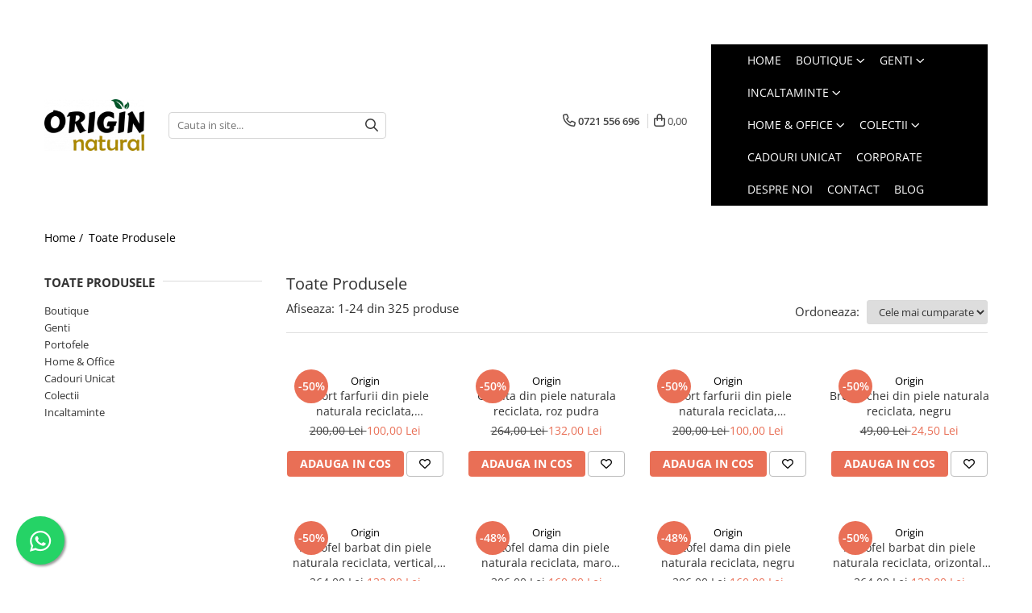

--- FILE ---
content_type: text/html; charset=UTF-8
request_url: https://www.originandnatural.ro/produse/wouf
body_size: 42509
content:
<!DOCTYPE html>

<html lang="ro-ro">

	<head>
		<meta charset="UTF-8">

		<script src="https://gomagcdn.ro/themes/fashion/js/lazysizes.min.js?v=10141333-4.242" async=""></script>

		<script>
			function g_js(callbk){typeof callbk === 'function' ? window.addEventListener("DOMContentLoaded", callbk, false) : false;}
		</script>

					<link rel="icon" sizes="48x48" href="https://gomagcdn.ro/domains2/originandnatural.ro/files/favicon/favicon2172.jpeg">
			<link rel="apple-touch-icon" sizes="180x180" href="https://gomagcdn.ro/domains2/originandnatural.ro/files/favicon/favicon2172.jpeg">
		
		<style>
			/*body.loading{overflow:hidden;}
			body.loading #wrapper{opacity: 0;visibility: hidden;}
			body #wrapper{opacity: 1;visibility: visible;transition:all .1s ease-out;}*/

			.main-header .main-menu{min-height:43px;}
			.-g-hide{visibility:hidden;opacity:0;}

					</style>
					<link rel="preconnect" href="https://fonts.googleapis.com" >
					<link rel="preconnect" href="https://fonts.gstatic.com" crossorigin>
		
		<link rel="preconnect" href="https://gomagcdn.ro"><link rel="dns-prefetch" href="https://fonts.googleapis.com" /><link rel="dns-prefetch" href="https://fonts.gstatic.com" /><link rel="dns-prefetch" href="https://www.glami.ro" /><link rel="dns-prefetch" href="https://connect.facebook.net" /><link rel="dns-prefetch" href="https://www.facebook.com" /><link rel="dns-prefetch" href="https://www.googletagmanager.com" /><link rel="dns-prefetch" href="https://static.hotjar.com" /><link rel="dns-prefetch" href="https://www.google-analytics.com" /><link rel="dns-prefetch" href="https://retargeting.newsmanapp.com" /><link rel="dns-prefetch" href="https://www.google.com" />

					<link rel="preload" as="image" href="https://gomagcdn.ro/domains2/originandnatural.ro/files/product/large/suport-farfurii-din-piele-naturala-reciclata-dreptunghiular-2buc-set-negru-125146.jpg"   >
					<link rel="preload" as="image" href="https://gomagcdn.ro/domains2/originandnatural.ro/files/product/large/geanta-din-piele-naturala-reciclata-roz-pudra-origin-171472.png"   >
					<link rel="preload" as="style" href="https://fonts.googleapis.com/css2?family=Poppins:wght@200;300;400;500;600;700&display=swap" fetchpriority="high" onload="this.onload=null;this.rel='stylesheet'" crossorigin>
		
		<link rel="preload" href="https://gomagcdn.ro/themes/fashion/js/plugins.js?v=10141333-4.242" as="script">

		
					<link rel="preload" href="https://www.originandnatural.ro/theme/default.js?v=41751284404" as="script">
				
		<link rel="preload" href="https://gomagcdn.ro/themes/fashion/js/dev.js?v=10141333-4.242" as="script">

					<noscript>
				<link rel="stylesheet" href="https://fonts.googleapis.com/css2?family=Poppins:wght@200;300;400;500;600;700&display=swap">
			</noscript>
		
					<link rel="stylesheet" href="https://gomagcdn.ro/themes/fashion/css/main-min-v2.css?v=10141333-4.242-1" data-values='{"blockScripts": "1"}'>
		
					<link rel="stylesheet" href="https://www.originandnatural.ro/theme/default.css?v=41751284404">
		
						<link rel="stylesheet" href="https://gomagcdn.ro/themes/fashion/css/dev-style.css?v=10141333-4.242-1">
		
		
		
		<link rel="alternate" hreflang="x-default" href="https://www.originandnatural.ro/produse">
									<link rel="next" href="https://www.originandnatural.ro/produse?t=all&p=1" /><meta name="google-site-verification" content="JeBGGofB7fE3BBwrxqmgOup582P4-drCtw3G5MGgjwI" /><script>(function(w,d,s,l,i){w[l]=w[l]||[];w[l].push({'gtm.start':
new Date().getTime(),event:'gtm.js'});var f=d.getElementsByTagName(s)[0],
j=d.createElement(s),dl=l!='dataLayer'?'&l='+l:'';j.async=true;j.src=
'https://www.googletagmanager.com/gtm.js?id='+i+dl;f.parentNode.insertBefore(j,f);
})(window,document,'script','dataLayer','GTM-WBDHFTR');</script>					
		<meta name="expires" content="never">
		<meta name="revisit-after" content="1 days">
					<meta name="author" content="Gomag">
				<title></title>


					<meta name="robots" content="index,follow" />
						
		<meta name="description" content="">
		<meta class="viewport" name="viewport" content="width=device-width, initial-scale=1.0, user-scalable=no">
									<meta property="og:image" content="https://www.originandnatural.rohttps://gomagcdn.ro/domains2/originandnatural.ro/files/company/logo-bun-103405677316514669.png"/>
															<link rel="canonical" href="https://www.originandnatural.ro/produse" />
			<meta property="og:url" content="https://www.originandnatural.ro/produse"/>
						
		<meta name="distribution" content="Global">
		<meta name="owner" content="www.originandnatural.ro">
		<meta name="publisher" content="www.originandnatural.ro">
		<meta name="rating" content="General">
		<meta name="copyright" content="Copyright www.originandnatural.ro 2026. All rights reserved">
		<link rel="search" href="https://www.originandnatural.ro/opensearch.ro.xml" type="application/opensearchdescription+xml" title="Cautare"/>

		
							<script src="https://gomagcdn.ro/themes/fashion/js/jquery-2.1.4.min.js"></script>
			<script defer src="https://gomagcdn.ro/themes/fashion/js/jquery.autocomplete.js?v=20181023"></script>
			<script src="https://gomagcdn.ro/themes/fashion/js/gomag.config.js?v=10141333-4.242"></script>
			<script src="https://gomagcdn.ro/themes/fashion/js/gomag.js?v=10141333-4.242"></script>
		
													<script>
$.Gomag.bind('User/Data/AffiliateMarketing/HideTrafiLeak', function(event, data){

    $('.whatsappfloat').remove();
});
</script><!-- Glami piXel --><script>(function(f, a, s, h, i, o, n) {f['GlamiTrackerObject'] = i;
f[i]=f[i]||function(){(f[i].q=f[i].q||[]).push(arguments)};o=a.createElement(s),
n=a.getElementsByTagName(s)[0];o.async=1;o.src=h;n.parentNode.insertBefore(o,n)
})(window, document, 'script', '//www.glami.ro/js/compiled/pt.js', 'glami');

glami('create', 'E8E752F4BAB44A0FDF774DF61E4C1AB7', 'ro');
glami('track', 'PageView');</script><!-- End Glami piXel --><!-- Glami Category / Listing Tag -->
<script>
glami('track', 'ViewContent', {
content_type: 'category',
item_ids: ["177", "110", "178", "5", "8", "10", "11", "14", "15", "16"], // currently viewed first 10 product IDs in the category. Use the same IDs as you use in the feed (ITEM_ID).
product_names: ["Suport farfurii din piele naturala reciclata, dreptunghiular, 2buc/set, negru", "Geanta din piele naturala reciclata, roz pudra", "Suport farfurii din piele naturala reciclata, dreptunghiular, 2buc/set, maro nature", "Breloc chei din piele naturala reciclata, negru", "Portofel barbat din piele naturala reciclata, vertical, negru", "Portofel dama din piele naturala reciclata, maro nature", "Portofel dama din piele naturala reciclata, negru", "Portofel barbat din piele naturala reciclata, orizontal, maro nature", "Portofel barbat din piele naturala reciclata, orizontal, negru", "Port card din piele naturala reciclata, maro nature, 2 compartimente"], // currently viewed first 10 product names. Use the same names as you use in the feed (PRODUCTNAME).
category_id: '14', // currently viewed category ID. Use the same category ID as you use in the feed (CATEGORY_ID)
category_text: '' // currently viewed category_text. Use the same category_text as you use in the feed (CATEGORYTEXT)
});
</script> 
<!-- END Glami Category / Listing Tag -->
<script>
	var items = [];
	
			items.push(
			{
				id		:'Suport farf 2/set,negru, drept',
				name	:'Suport farfurii din piele naturala reciclata, dreptunghiular, 2buc/set, negru',
				brand	:'Origin',
				category:'Suporti din Piele pentru Farfurii',
				price	:100.0000,
				google_business_vertical: 'retail'
			}
		);
			items.push(
			{
				id		:'Geanta-Roz',
				name	:'Geanta din piele naturala reciclata, roz pudra',
				brand	:'Origin',
				category:'Origin Natural',
				price	:132.0000,
				google_business_vertical: 'retail'
			}
		);
			items.push(
			{
				id		:'Suport farf 2/set drept, maro',
				name	:'Suport farfurii din piele naturala reciclata, dreptunghiular, 2buc/set, maro nature',
				brand	:'Origin',
				category:'Suporti din Piele pentru Farfurii',
				price	:100.0000,
				google_business_vertical: 'retail'
			}
		);
			items.push(
			{
				id		:'Breloc negru',
				name	:'Breloc chei din piele naturala reciclata, negru',
				brand	:'Origin',
				category:'Brelocuri din Piele',
				price	:24.5000,
				google_business_vertical: 'retail'
			}
		);
			items.push(
			{
				id		:'Portofel negru',
				name	:'Portofel barbat din piele naturala reciclata, vertical, negru',
				brand	:'Origin',
				category:'Portofele Barbatesti',
				price	:132.0000,
				google_business_vertical: 'retail'
			}
		);
			items.push(
			{
				id		:'Portofel dama maro',
				name	:'Portofel dama din piele naturala reciclata, maro nature',
				brand	:'Origin',
				category:'Portofele Dama',
				price	:160.0000,
				google_business_vertical: 'retail'
			}
		);
			items.push(
			{
				id		:'Portofel dama negru',
				name	:'Portofel dama din piele naturala reciclata, negru',
				brand	:'Origin',
				category:'Portofele Dama',
				price	:160.0000,
				google_business_vertical: 'retail'
			}
		);
			items.push(
			{
				id		:'Portofel orizontal maro',
				name	:'Portofel barbat din piele naturala reciclata, orizontal, maro nature',
				brand	:'Origin',
				category:'Portofele Barbatesti',
				price	:132.0000,
				google_business_vertical: 'retail'
			}
		);
			items.push(
			{
				id		:'Portofel orizontal negru',
				name	:'Portofel barbat din piele naturala reciclata, orizontal, negru',
				brand	:'Origin',
				category:'Portofele Barbatesti',
				price	:132.0000,
				google_business_vertical: 'retail'
			}
		);
			items.push(
			{
				id		:'Port card 2 comp maro',
				name	:'Port card din piele naturala reciclata, maro nature, 2 compartimente',
				brand	:'Origin',
				category:'Port Carduri',
				price	:40.0000,
				google_business_vertical: 'retail'
			}
		);
			items.push(
			{
				id		:'Port card 2 comp negru',
				name	:'Port card din piele naturala reciclata, negru, cu 2 compartimente',
				brand	:'Origin',
				category:'Port Carduri',
				price	:40.0000,
				google_business_vertical: 'retail'
			}
		);
			items.push(
			{
				id		:'HusaiPhone 12/12pro maro',
				name	:'Husa iPhone 12/12 Pro din piele naturala reciclata, maro nature',
				brand	:'Origin',
				category:'Huse iPhone din Piele',
				price	:60.0000,
				google_business_vertical: 'retail'
			}
		);
			items.push(
			{
				id		:'HusaiPhone 13 maro',
				name	:'Husa iPhone 13 din piele naturala reciclata, maro nature',
				brand	:'Origin',
				category:'Huse iPhone din Piele',
				price	:60.0000,
				google_business_vertical: 'retail'
			}
		);
			items.push(
			{
				id		:'Husa iPhone 13 negru',
				name	:'Husa din Piele iPhone 13 Neagra',
				brand	:'Origin',
				category:'Huse iPhone din Piele',
				price	:60.0000,
				google_business_vertical: 'retail'
			}
		);
			items.push(
			{
				id		:'Port card 4 comp negru',
				name	:'Port card din piele naturala reciclata, 4 compartimente, negru',
				brand	:'Origin',
				category:'Port Carduri',
				price	:80.0000,
				google_business_vertical: 'retail'
			}
		);
			items.push(
			{
				id		:'Port card 3comp maro',
				name	:'Port card din piele naturala reciclata, 3 compartimente, maro nature',
				brand	:'Origin',
				category:'Port Carduri',
				price	:67.5000,
				google_business_vertical: 'retail'
			}
		);
			items.push(
			{
				id		:'Husa AirPods PRO maro',
				name	:'Husa AirPods Pro din piele naturala reciclata, maro nature',
				brand	:'Origin',
				category:'Huse AirPods din Piele',
				price	:80.0000,
				google_business_vertical: 'retail'
			}
		);
			items.push(
			{
				id		:'Husa AirPods PRO negru',
				name	:'Husa Airpods Pro din piele naturala reciclata, negru',
				brand	:'Origin',
				category:'Huse AirPods din Piele',
				price	:80.0000,
				google_business_vertical: 'retail'
			}
		);
			items.push(
			{
				id		:'Husa AirPods 1/2 negru',
				name	:'Husa AirPods 1 si 2 din piele naturala reciclata, negru',
				brand	:'Origin',
				category:'Huse AirPods din Piele',
				price	:80.0000,
				google_business_vertical: 'retail'
			}
		);
			items.push(
			{
				id		:'Card holder autoadeziv maro',
				name	:'Card holder din piele naturala reciclata, autoadeziv, pentru telefon, maro nature',
				brand	:'Origin',
				category:'Port Carduri',
				price	:48.0000,
				google_business_vertical: 'retail'
			}
		);
			items.push(
			{
				id		:'Card holder autoadeziv negru',
				name	:'Card holder din piele naturala reciclata, autoadeziv, pentru telefon, negru',
				brand	:'Origin',
				category:'Port Carduri',
				price	:48.0000,
				google_business_vertical: 'retail'
			}
		);
			items.push(
			{
				id		:'Eticheta bagaj maro',
				name	:'Eticheta bagaj din piele naturala reciclata, maro nature',
				brand	:'Origin',
				category:'Etichete din Piele pentru Bagaje',
				price	:40.0000,
				google_business_vertical: 'retail'
			}
		);
			items.push(
			{
				id		:'Portofel vertical maro',
				name	:'Portofel barbat din piele naturala reciclata, vertical, maro nature',
				brand	:'Origin',
				category:'Portofele Barbatesti',
				price	:132.0000,
				google_business_vertical: 'retail'
			}
		);
			items.push(
			{
				id		:'Port carti vizita maro',
				name	:'Portofel monezi/ Port carti vizita din piele naturala reciclata, maro nature',
				brand	:'Origin',
				category:'Port Carduri',
				price	:49.0000,
				google_business_vertical: 'retail'
			}
		);
	
	gtag('event', 'view_item_list', {
					item_list_id: '14',
			item_list_name: '',
				send_to	: '',
		value	: 0,
		items	: [items]
	});
</script><script>	
	$(document).ready(function(){
		
		$(document).on('click', $GomagConfig.cartSummaryItemRemoveButton, function() {
			var productId = $(this).attr("data-product");
			var productSku = $(this).attr("data-productsku");
			var productPrice = $(this).attr("data-productprice");
			var productQty = $(this).attr("data-qty");
			
			gtag('event', 'remove_from_cart', {
					send_to	: '',
					value	: parseFloat(productQty) * parseFloat(productPrice),
					items:[{
						id		: productSku,
						quantity: productQty,
						price	: productPrice		 
				}]
			})
			
		})
	
		$(document).on('click', $GomagConfig.checkoutItemRemoveButton, function() {
			
			var itemKey = $(this).attr('id').replace('__checkoutItemRemove','');
			var productId = $(this).data("product");
			var productSku = $(this).attr("productsku");
			var productPrice = $(this).attr("productprice");
			var productQty = $('#quantityToAdd_'+itemKey).val();
			
			gtag('event', 'remove_from_cart', {
				send_to	: '',
				value	: parseFloat(productQty) * parseFloat(productPrice),
				items	:[{
					id		: productSku,
					quantity: productQty,
					price	: productPrice
				}]
			})
			
		})
	});		
	
</script>
<script>
	(function(i,s,o,g,r,a,m){i['GoogleAnalyticsObject']=r;i[r]=i[r]||function(){
	(i[r].q=i[r].q||[]).push(arguments)},i[r].l=1*new Date();a=s.createElement(o),
	m=s.getElementsByTagName(o)[0];a.async=1;a.src=g;m.parentNode.insertBefore(a,m)
	})(window,document,'script','//www.google-analytics.com/analytics.js','ga');
	ga('create', 'UA-216115224-1', 'auto');  // Replace with your property ID.

	ga('require', 'ec');
</script>
<script>
	$.Gomag.bind('Product/Add/To/Cart/After/Listing', function gaProductAddToCartL(event, data){
		if(data.product !== undefined){

			var gaProduct = false;

			if(typeof(gaProducts) != 'undefined' && gaProducts[data.product.id] != undefined)
			{
				var gaProduct = gaProducts[data.product.id];
			}
			if(gaProduct == false)
			{
				gaProduct = {};
				gaProduct.id =  data.product.id ;
				gaProduct.name =  data.product.sku ;
				gaProduct.category = data.product.category;
				gaProduct.brand = data.product.brand;

				var variant = [];
				if(data.product.versions && data.product.versions != undefined && data.product.versions[data.product.id] != undefined && data.product.versions[data.product.id]['attributes'] != undefined && data.product.versions[data.product.id]['attributes'])
				{

					$.each(data.product.versions[data.product.id]['attributes'], function(i, v){
						variant.push(v.value);
					})
				}


				gaProduct.variant = variant.join(',');
			}

			gaProduct.price = data.product.price;
			gaProduct.quantity = data.product.productQuantity;

			ga('ec:addProduct', gaProduct);
			ga('ec:setAction', 'add');
			ga('send', 'event', 'UX', 'click', 'add to cart');     // Send data using an event.

			window.dataLayer = window.dataLayer || [];
			dataLayer.push({
				'event': 'addToCart',
				'ecommerce': {
					'add': {
					  'products': [gaProduct]
					}
				}
			});

        }
	})
	$.Gomag.bind('Product/Add/To/Cart/After/Details', function gaProductAddToCartD(event, data){

		if(data.product !== undefined){

			var gaProduct = false;
			if(
				typeof(gaProducts) != 'undefined'
				&&
				gaProducts[data.product.id] != undefined
			)
			{
				var gaProduct = gaProducts[data.product.id];
			}
			if(gaProduct == false)
			{

				gaProduct = {};
				gaProduct.id =  data.product.id ;
				gaProduct.name =   data.product.sku ;
				gaProduct.category = data.product.category;
				gaProduct.brand = data.product.brand;
				var variant = [];
				if(data.product.versions && data.product.versions != undefined && data.product.versions[data.product.id] != undefined && data.product.versions[data.product.id]['attributes'] != undefined && data.product.versions[data.product.id]['attributes'])
				{

					$.each(data.product.versions[data.product.id]['attributes'], function(i, v){
						variant.push(v.value);
					})
				}


				gaProduct.variant = variant.join(',');
				gaProduct.price = data.product.price;

			}
			gaProduct.quantity = data.product.productQuantity;

			ga('ec:addProduct', gaProduct);
			ga('ec:setAction', 'add');
			ga('send', 'event', 'UX', 'click', 'add to cart');     // Send data using an event.

			window.dataLayer = window.dataLayer || [];
			dataLayer.push({
			  'event': 'addToCart',
			  'ecommerce': {
				'add': {
				  'products': [gaProduct]
				}
			  }
			});
        }

	})
	 $.Gomag.bind('Product/Remove/From/Cart', function gaProductRemovedFromCart(event, data){
		var envData = $.Gomag.getEnvData();
		var products = envData.products;

		if(data.data.product !== undefined && products[data.data.product] !== undefined){


			var dataProduct = products[data.data.product];
			gaProduct = {};
			gaProduct.id =  dataProduct.id ;

			gaProduct.name =   dataProduct.sku ;
			gaProduct.category = dataProduct.category;
			gaProduct.brand = dataProduct.brand;
			gaProduct.price = dataProduct.price;

			var variant = [];
			if(dataProduct['version'] != undefined && dataProduct['version'])
			{

				$.each(dataProduct['version'], function(i, v){
					variant.push(v.value);
				})
			}


			gaProduct.variant = variant.join(',');
			gaProduct.quantity = data.data.quantity;
			ga('ec:addProduct', gaProduct);
			ga('ec:setAction', 'remove');
			ga('send', 'event', 'UX', 'click', 'remove from cart');
			window.dataLayer = window.dataLayer || [];
			dataLayer.push({
				  'event': 'removeFromCart',
				  'ecommerce': {
					'remove': {                               // 'remove' actionFieldObject measures.
					  'products': [gaProduct]
					}
				  }
				});
        }

	});

	 $.Gomag.bind('Cart/Quantity/Update', function gaCartQuantityUpdate(event, data){
		var envData = $.Gomag.getEnvData();
		var products = envData.products;
		if(!data.data.finalQuantity || !data.data.initialQuantity)
		{
			return false;
		}
		var dataProduct = products[data.data.product];
		gaProduct = {};
		gaProduct.id =  dataProduct.id ;
		gaProduct.name =   dataProduct.sku ;
		gaProduct.category = dataProduct.category;
		gaProduct.brand = dataProduct.brand;
		gaProduct.price = dataProduct.price;
		var variant = [];
		if(dataProduct['version'] != undefined && dataProduct['version'])
		{

			$.each(dataProduct['version'], function(i, v){
				variant.push(v.value);
			})
		}
		gaProduct.variant = variant.join(',');
		var type = 'addToCart';

		if(parseFloat(data.data.initialQuantity) > parseFloat(data.data.finalQuantity))
		{
			var quantity = parseFloat(data.data.initialQuantity) - parseFloat(data.data.finalQuantity);
			gaProduct.quantity = quantity;

			ga('ec:addProduct', gaProduct);
			ga('ec:setAction', 'remove');
			ga('send', 'event', 'UX', 'click', 'remove from cart');
			window.dataLayer = window.dataLayer || [];
			dataLayer.push({
				  'event': 'removeFromCart',
				  'ecommerce': {
					'remove': {                               // 'remove' actionFieldObject measures.
					  'products': [gaProduct]
					}
				  }
				});
		}
		else if(parseFloat(data.data.initialQuantity) < parseFloat(data.data.finalQuantity))
		{
			var quantity = parseFloat(data.data.finalQuantity) - parseFloat(data.data.initialQuantity);
			gaProduct.quantity = quantity;

			ga('ec:addProduct', gaProduct);
			ga('ec:setAction', 'add');
			ga('send', 'event', 'UX', 'click', 'add to cart');     // Send data using an event.

			window.dataLayer = window.dataLayer || [];
			dataLayer.push({
			  'event': 'addToCart',
			  'ecommerce': {
				'add': {
				  'products': [gaProduct]
				}
			  }
			});
		}

	});
$.Gomag.bind('Product/Box/Click', function enhancedAnalytics(queue){
		$.Gomag.asyncClickBlock(queue);
		if(
			typeof(gaProducts) != 'undefined'
			&&
			gaProducts[queue.data.product] != undefined
		)
		{
			var clickProduct = gaProducts[queue.data.product];
		}
		else
		{
			var clickProduct = {};
			var productId = queue.data.product;

			var envData = $.Gomag.getEnvData();
			var products = envData.products;

			if(products[productId] !== undefined){

				var dataProduct = products[productId];

				clickProduct.list = 'homepage';
				clickProduct.position = '0';
				clickProduct.name =  dataProduct.sku ;
				clickProduct.id = dataProduct.id;
				clickProduct.price = dataProduct.price;
				clickProduct.brand = dataProduct.brand;
				clickProduct.category = dataProduct.category;
				clickProduct.variant = '';
			}
		}
		window.dataLayer = window.dataLayer || [];

		dataLayer.push({
			'event': 'productClick',
			'ecommerce': {
			  'click': {
				'actionField': {'list': 'Search'},      // Optional list property.
				'products': [clickProduct]
			   }
			 },
			 'eventCallback': function() {
			   return false;
			 }
		  });

		ga('ec:addProduct', clickProduct);
		ga('ec:setAction', 'click', {list: 'Search'});

		  // Send click with an event, then send user to product page.
		  ga('send', 'event', 'UX', 'click', 'Results', {
			useBeacon: true,
			hitCallback: function() {
				$.Gomag.asyncClickComplete(queue);
			},
			hitCallbackFail: function()
			{
				$.Gomag.asyncClickComplete(queue);
			}
		  });
		setTimeout(function(){ $.Gomag.asyncClickComplete(queue);}, 200);
	});
</script>
<script>
        (function(d, s, i) {
            var f = d.getElementsByTagName(s)[0], j = d.createElement(s);
            j.async = true;
            j.src = "https://t.themarketer.com/t/j/" + i;
            f.parentNode.insertBefore(j, f);
        })(document, "script", "C1JD5UHG");
    </script>	<style>
		.grecaptcha-badge { visibility: hidden; }
		.recaptchaTos {text-align: center;}
		.recaptchaTos p {font-size: 80%;color: #999;}
	</style>
	<script src="https://www.google.com/recaptcha/api.js?render=6Lc0AIUqAAAAALk5uu2HJlC2X2PAcwMLeR3zkU6R"></script>
<!-- Facebook Pixel Code -->
				<script>
				!function(f,b,e,v,n,t,s){if(f.fbq)return;n=f.fbq=function(){n.callMethod?
				n.callMethod.apply(n,arguments):n.queue.push(arguments)};if(!f._fbq)f._fbq=n;
				n.push=n;n.loaded=!0;n.version="2.0";n.queue=[];t=b.createElement(e);t.async=!0;
				t.src=v;s=b.getElementsByTagName(e)[0];s.parentNode.insertBefore(t,s)}(window,
				document,"script","//connect.facebook.net/en_US/fbevents.js");

				fbq("init", "3019026588410292");
				fbq("track", "PageView");</script>
				<!-- End Facebook Pixel Code -->
				<script>
				$.Gomag.bind('User/Ajax/Data/Loaded', function(event, data){
					if(data != undefined && data.data != undefined)
					{
						var eventData = data.data;
						if(eventData.facebookUserData != undefined)
						{
							$('body').append(eventData.facebookUserData);
						}
					}
				})
				</script>
				<meta name="facebook-domain-verification" content="nozm0ilon33l41cksl8w1b2tytqbqk" /><script>
	$.Gomag.bind('Product/Add/To/Cart/After/Listing', function(event, data){
		if(data.product !== undefined){
			gtag('event', 'add_to_cart', {
				send_to	: '',
				value	: parseFloat(data.product.productQuantity) * parseFloat(data.product.price),
				items	:[{
					id		: data.product.sku,
					name	: data.product.name,
					brand	: data.product.brand,
					category: data.product.category,
					quantity: data.product.productQuantity,
					price	: data.product.price
				 
			}]
		   })
        }
	})
	$.Gomag.bind('Product/Add/To/Cart/After/Details', function(event, data){
		
		if(data.product !== undefined){
			gtag('event', 'add_to_cart', {
				send_to: '',
				value: parseFloat(data.product.productQuantity) * parseFloat(data.product.price),
				items: [{
					id: data.product.sku,
					name		: data.product.name,
					brand		: data.product.brand,
					category	: data.product.category,
					quantity	: data.product.productQuantity,
					price		: data.product.price
				}]	
			})
		}
	})
   
</script><!-- Hotjar Tracking Code for --> <script>(function(h,o,t,j,a,r){ h.hj=h.hj||function(){(h.hj.q=h.hj.q||[]).push(arguments)};h._hjSettings={hjid:3283578,hjsv:6};a=o.getElementsByTagName('head')[0];r=o.createElement('script');r.async=1; r.src=t+h._hjSettings.hjid+j+h._hjSettings.hjsv;a.appendChild(r);})(window,document,'https://static.hotjar.com/c/hotjar-','.js?sv=');</script> <meta name="google-site-verification" content="JeBGGofB7fE3BBwrxqmgOup582P4-drCtw3G5MGgjwI" /> 					
		
	</head>

	<body class="" style="">

		<script >
			function _addCss(url, attribute, value, loaded){
				var _s = document.createElement('link');
				_s.rel = 'stylesheet';
				_s.href = url;
				_s.type = 'text/css';
				if(attribute)
				{
					_s.setAttribute(attribute, value)
				}
				if(loaded){
					_s.onload = function(){
						var dom = document.getElementsByTagName('body')[0];
						//dom.classList.remove('loading');
					}
				}
				var _st = document.getElementsByTagName('link')[0];
				_st.parentNode.insertBefore(_s, _st);
			}
			//_addCss('https://fonts.googleapis.com/css2?family=Open+Sans:ital,wght@0,300;0,400;0,600;0,700;1,300;1,400&display=swap');
			_addCss('https://gomagcdn.ro/themes/_fonts/Open-Sans.css');

		</script>
		<script>
				/*setTimeout(
				  function()
				  {
				   document.getElementsByTagName('body')[0].classList.remove('loading');
				  }, 1000);*/
		</script>
									<noscript><iframe src="https://www.googletagmanager.com/ns.html?id=GTM-WBDHFTR"
height="0" width="0" style="display:none;visibility:hidden"></iframe></noscript>					
					<div id="fb-root"></div>
						<script >
			window.fbAsyncInit = function() {
			FB.init({
			appId : '1077477016338221',
			autoLogAppEvents : true,
			xfbml : true,
			version : 'v12.0'
			});
			};
			</script>
			<script async defer crossorigin="anonymous" src="https://connect.facebook.net/ro_RO/sdk.js"></script>
					
		<div id="wrapper">
			<!-- BLOCK:9b6b558b024c7cf329c769ee309fc686 start -->
<div id="_cartSummary" class="hide"></div>

<script >
	$(document).ready(function() {

		$(document).on('keypress', '.-g-input-loader', function(){
			$(this).addClass('-g-input-loading');
		})

		$.Gomag.bind('Product/Add/To/Cart/After', function(eventResponse, properties)
		{
									var data = JSON.parse(properties.data);
			$('.q-cart').html(data.quantity);
			if(parseFloat(data.quantity) > 0)
			{
				$('.q-cart').removeClass('hide');
			}
			else
			{
				$('.q-cart').addClass('hide');
			}
			$('.cartPrice').html(data.subtotal + ' ' + data.currency);
			$('.cartProductCount').html(data.quantity);


		})
		$('#_cartSummary').on('updateCart', function(event, cart) {
			var t = $(this);

			$.get('https://www.originandnatural.ro/cart-update', {
				cart: cart
			}, function(data) {

				$('.q-cart').html(data.quantity);
				if(parseFloat(data.quantity) > 0)
				{
					$('.q-cart').removeClass('hide');
				}
				else
				{
					$('.q-cart').addClass('hide');
				}
				$('.cartPrice').html(data.subtotal + ' ' + data.currency);
				$('.cartProductCount').html(data.quantity);
			}, 'json');
			window.ga = window.ga || function() {
				(ga.q = ga.q || []).push(arguments)
			};
			ga('send', 'event', 'Buton', 'Click', 'Adauga_Cos');
		});

		if(window.gtag_report_conversion) {
			$(document).on("click", 'li.phone-m', function() {
				var phoneNo = $('li.phone-m').children( "a").attr('href');
				gtag_report_conversion(phoneNo);
			});

		}

	});
</script>


	<div class="cart-dd cart-side _cartShow cart-closed"></div>

<header class="main-header container-bg clearfix" data-block="headerBlock">
	<div class="discount-tape container-h full -g-hide" id="_gomagHellobar">
<style>
.discount-tape{position: relative;width:100%;padding:0;text-align:center;font-size:14px;overflow: hidden;z-index:99;}
.discount-tape a{color: #ffffff;}
.Gomag-HelloBar{padding:10px;}
@media screen and (max-width: 767px){.discount-tape{font-size:13px;}}
</style>
<div class="Gomag-HelloBar" style="background: #ff0000;color: #ffffff;">
	<a href="https://www.originandnatural.ro/personalizare" rel="nofollow" style="color: #ffffff;">
		<b>Dă valoare și emoție cadoului tău cu serviciile noastre de personalizare. Detalii...</b>
			</a>
	</div>
<div class="clear"></div>
</div>

		
	<div class="top-head-bg container-h full">

		<div class="top-head container-h">
			<div class="row">
				<div class="col-sm-2 col-xs-12 logo-h">
					
	<a href="https://www.originandnatural.ro" id="logo" data-pageId="2">
		<img src="https://gomagcdn.ro/domains2/originandnatural.ro/files/company/logo-bun-103405677316514669.png" fetchpriority="high" class="img-responsive" alt="Origin and Natural" title="Origin and Natural" width="200" height="50" style="width:auto;">
	</a>
				</div>
				<div class="col-sm-4 col-xs-7 main search-form-box">
					
<form name="search-form" class="search-form" action="https://www.originandnatural.ro/produse" id="_searchFormMainHeader">

	<input id="_autocompleteSearchMainHeader" name="c" class="input-placeholder -g-input-loader" type="text" placeholder="Cauta in site..." aria-label="Search"  value="">
	<button id="_doSearch" class="search-button" aria-hidden="true">
		<i class="fa fa-search" aria-hidden="true"></i>
	</button>

				<script >
			$(document).ready(function() {

				$('#_autocompleteSearchMainHeader').autocomplete({
					serviceUrl: 'https://www.originandnatural.ro/autocomplete',
					minChars: 2,
					deferRequestBy: 700,
					appendTo: '#_searchFormMainHeader',
					width: parseInt($('#_doSearch').offset().left) - parseInt($('#_autocompleteSearchMainHeader').offset().left),
					formatResult: function(suggestion, currentValue) {
						return suggestion.value;
					},
					onSelect: function(suggestion) {
						$(this).val(suggestion.data);
					},
					onSearchComplete: function(suggestion) {
						$(this).removeClass('-g-input-loading');
					}
				});
				$(document).on('click', '#_doSearch', function(e){
					e.preventDefault();
					if($('#_autocompleteSearchMainHeader').val() != '')
					{
						$('#_searchFormMainHeader').submit();
					}
				})
			});
		</script>
	

</form>
				</div>
				<div class="col-xs-5 acount-section">
					
<ul>
	<li class="search-m hide">
		<a href="#" class="-g-no-url" aria-label="Cauta in site..." data-pageId="">
			<i class="fa fa-search search-open" aria-hidden="true"></i>
			<i style="display:none" class="fa fa-times search-close" aria-hidden="true"></i>
		</a>
	</li>
	<li class="-g-user-icon -g-user-icon-empty">
			
	</li>
	
					<li class="contact-header -g-contact-phone2">
			<a href="tel:0721 556 696" aria-label="Contacteaza-ne" data-pageId="3">
				<i class="fa fa-phone" aria-hidden="true"></i>
				<span class="count-phone">2</span>
				<span>0721 556 696</span>
			</a>
		</li>
		<li class="wishlist-header hide">
		<a href="https://www.originandnatural.ro/wishlist" aria-label="Wishlist" data-pageId="28">
			<span class="-g-wishlist-product-count -g-hide"></span>
			<i class="fa fa-heart-o" aria-hidden="true"></i>
			<span class="">Favorite</span>
		</a>
	</li>
	<li class="cart-header-btn cart">
		<a class="cart-drop _showCartHeader" href="https://www.originandnatural.ro/cos-de-cumparaturi" aria-label="Cos de cumparaturi">
			<span class="q-cart hide">0</span>
			<i class="fa fa-shopping-bag" aria-hidden="true"></i>
			<span class="count cartPrice">0,00
				
			</span>
		</a>
			</li>

	</ul>

	<script>
		$(document).ready(function() {
			//Cart
							$.Gomag.bind('Product/Add/To/Cart/Validate', function(){
					if($('#-g-cart-dropdown').length)
					{
						$('.close-side-cart').click();
						$('#-g-cart-dropdown').remove();
					}
				})
				$(document).on('click', '.cart', function(e){
					e.preventDefault();
					$.Gomag.showCartSummary('div._cartShow');
					if($('.cart-side').length){
						$('.menu-wrapper').addClass('cart_side_opened');
					}
				});
				$(document).on('click', '.close-side-cart', function(){
					$.Gomag.hideCartSummary('div._cartShow');
					$('div._cartShow').removeClass('cart-open');
					if($('.cart-side').length){
						$('.menu-wrapper').removeClass('cart_side_opened');
					}
					$.Gomag.getUserAjaxData();
				});
						$(document).on('click', '.dropdown-toggle', function() {
				window.location = $(this).attr('href');
			})
		})
	</script>

				</div>
				<div class="col-xs-5 navigation-holder">
					
<div id="navigation">
	<nav id="main-menu" class="main-menu container-h full clearfix">
		<a href="#" class="menu-trg -g-no-url" title="Produse">
			<span>&nbsp;</span>
		</a>
		
<div class="container-h nav-menu-hh clearfix">

	<!-- BASE MENU -->
	<ul class="
			nav-menu base-menu container-h
			
			
		">

		

			
		<li class="menu-drop __GomagMM ">
								<a
						href="https://www.originandnatural.ro/"
						class="    "
						rel="  "
						
						title="Home"
						data-Gomag=''
						data-block-name="mainMenuD0"  data-block="mainMenuD" data-pageId= "2">
												<span class="list">Home</span>
					</a>
				
		</li>
		
		<li class="menu-drop __GomagMM ">
							<a
					href="https://www.originandnatural.ro/categorii-produse"
					class="  "
					rel="  "
					
					title="Boutique"
					data-Gomag=''
					data-block-name="mainMenuD0"
					data-pageId= "50"
					data-block="mainMenuD">
											<span class="list">Boutique</span>
						<i class="fa fa-angle-down"></i>
				</a>

									<div class="menu-dd">
										<ul class="drop-list clearfix w100">
																																						<li class="fl">
										<div class="col">
											<p class="title">
												<a
												href="https://www.originandnatural.ro/origin-natural-toate-produsele-boutique"
												class="title    "
												rel="  "
												
												title="All Boutique"
												data-Gomag=''
												data-block-name="mainMenuD1"
												data-block="mainMenuD"
												data-pageId= "4"
												>
																										All Boutique
												</a>
											</p>
																						
										</div>
									</li>
																																<li class="fl">
										<div class="col">
											<p class="title">
												<a
												href="https://www.originandnatural.ro/marochinarie-eco-friendly"
												class="title    "
												rel="  "
												
												title="Genti"
												data-Gomag=''
												data-block-name="mainMenuD1"
												data-block="mainMenuD"
												data-pageId= "2"
												>
																										Genti
												</a>
											</p>
																																															<a
														href="https://www.originandnatural.ro/crossbody"
														rel="  "
														
														title="Crossbody"
														class="    "
														data-Gomag=''
														data-block-name="mainMenuD2"
														data-block="mainMenuD"
														data-pageId=""
													>
																												<i class="fa fa-angle-right"></i>
														<span>Crossbody</span>
													</a>
																									<a
														href="https://www.originandnatural.ro/tote-bags"
														rel="  "
														
														title="Tote Bags"
														class="    "
														data-Gomag=''
														data-block-name="mainMenuD2"
														data-block="mainMenuD"
														data-pageId=""
													>
																												<i class="fa fa-angle-right"></i>
														<span>Tote Bags</span>
													</a>
																									<a
														href="https://www.originandnatural.ro/plicuri"
														rel="  "
														
														title="Plicuri"
														class="    "
														data-Gomag=''
														data-block-name="mainMenuD2"
														data-block="mainMenuD"
														data-pageId=""
													>
																												<i class="fa fa-angle-right"></i>
														<span>Plicuri</span>
													</a>
																									<a
														href="https://www.originandnatural.ro/bum-bags"
														rel="  "
														
														title="Bum Bags"
														class="    "
														data-Gomag=''
														data-block-name="mainMenuD2"
														data-block="mainMenuD"
														data-pageId=""
													>
																												<i class="fa fa-angle-right"></i>
														<span>Bum Bags</span>
													</a>
																									<a
														href="https://www.originandnatural.ro/genti-cosmetice"
														rel="  "
														
														title="Borsete cosmetice"
														class="    "
														data-Gomag=''
														data-block-name="mainMenuD2"
														data-block="mainMenuD"
														data-pageId=""
													>
																												<i class="fa fa-angle-right"></i>
														<span>Borsete cosmetice</span>
													</a>
																									<a
														href="https://www.originandnatural.ro/genti-pentru-calatorii"
														rel="  "
														
														title="Genti pentru Calatorii"
														class="    "
														data-Gomag=''
														data-block-name="mainMenuD2"
														data-block="mainMenuD"
														data-pageId=""
													>
																												<i class="fa fa-angle-right"></i>
														<span>Genti pentru Calatorii</span>
													</a>
																									<a
														href="https://www.originandnatural.ro/genti-de-umar-pentru-telefon"
														rel="  "
														
														title="Genti de Umar Pentru Telefon tip Portofel"
														class="    "
														data-Gomag=''
														data-block-name="mainMenuD2"
														data-block="mainMenuD"
														data-pageId=""
													>
																												<i class="fa fa-angle-right"></i>
														<span>Genti de Umar Pentru Telefon tip Portofel</span>
													</a>
																									<a
														href="https://www.originandnatural.ro/etui-154"
														rel="  "
														
														title="Etui"
														class="    "
														data-Gomag=''
														data-block-name="mainMenuD2"
														data-block="mainMenuD"
														data-pageId=""
													>
																												<i class="fa fa-angle-right"></i>
														<span>Etui</span>
													</a>
																									<a
														href="https://www.originandnatural.ro/rucsaci"
														rel="  "
														
														title="Rucsaci"
														class="    "
														data-Gomag=''
														data-block-name="mainMenuD2"
														data-block="mainMenuD"
														data-pageId=""
													>
																												<i class="fa fa-angle-right"></i>
														<span>Rucsaci</span>
													</a>
																							
										</div>
									</li>
																																<li class="fl">
										<div class="col">
											<p class="title">
												<a
												href="https://www.originandnatural.ro/accesorii-office-eco-friendly"
												class="title    "
												rel="  "
												
												title="Portofele"
												data-Gomag=''
												data-block-name="mainMenuD1"
												data-block="mainMenuD"
												data-pageId= "3"
												>
																										Portofele
												</a>
											</p>
																																															<a
														href="https://www.originandnatural.ro/portofele-dama-piele-naturala-reciclata"
														rel="  "
														
														title="Portofele Dama"
														class="    "
														data-Gomag=''
														data-block-name="mainMenuD2"
														data-block="mainMenuD"
														data-pageId=""
													>
																												<i class="fa fa-angle-right"></i>
														<span>Portofele Dama</span>
													</a>
																									<a
														href="https://www.originandnatural.ro/portofel-barbatesc-piele-naturala-reciclata"
														rel="  "
														
														title="Portofele Barbatesti"
														class="    "
														data-Gomag=''
														data-block-name="mainMenuD2"
														data-block="mainMenuD"
														data-pageId=""
													>
																												<i class="fa fa-angle-right"></i>
														<span>Portofele Barbatesti</span>
													</a>
																									<a
														href="https://www.originandnatural.ro/portofele-mari"
														rel="  "
														
														title="Portofele Mari"
														class="    "
														data-Gomag=''
														data-block-name="mainMenuD2"
														data-block="mainMenuD"
														data-pageId=""
													>
																												<i class="fa fa-angle-right"></i>
														<span>Portofele Mari</span>
													</a>
																									<a
														href="https://www.originandnatural.ro/portofele-mici"
														rel="  "
														
														title="Portofele Mici"
														class="    "
														data-Gomag=''
														data-block-name="mainMenuD2"
														data-block="mainMenuD"
														data-pageId=""
													>
																												<i class="fa fa-angle-right"></i>
														<span>Portofele Mici</span>
													</a>
																									<a
														href="https://www.originandnatural.ro/port-carduri"
														rel="  "
														
														title="Port Carduri"
														class="    "
														data-Gomag=''
														data-block-name="mainMenuD2"
														data-block="mainMenuD"
														data-pageId=""
													>
																												<i class="fa fa-angle-right"></i>
														<span>Port Carduri</span>
													</a>
																									<a
														href="https://www.originandnatural.ro/brelocuri-chei"
														rel="  "
														
														title="Brelocuri din Piele"
														class="    "
														data-Gomag=''
														data-block-name="mainMenuD2"
														data-block="mainMenuD"
														data-pageId=""
													>
																												<i class="fa fa-angle-right"></i>
														<span>Brelocuri din Piele</span>
													</a>
																									<a
														href="https://www.originandnatural.ro/huse-pentru-pasaport"
														rel="  "
														
														title="Huse Pasaport din Piele"
														class="    "
														data-Gomag=''
														data-block-name="mainMenuD2"
														data-block="mainMenuD"
														data-pageId=""
													>
																												<i class="fa fa-angle-right"></i>
														<span>Huse Pasaport din Piele</span>
													</a>
																									<a
														href="https://www.originandnatural.ro/port-documente"
														rel="  "
														
														title="Port Documente din Piele"
														class="    "
														data-Gomag=''
														data-block-name="mainMenuD2"
														data-block="mainMenuD"
														data-pageId=""
													>
																												<i class="fa fa-angle-right"></i>
														<span>Port Documente din Piele</span>
													</a>
																									<a
														href="https://www.originandnatural.ro/etichete-bagaje"
														rel="  "
														
														title="Etichete din Piele pentru Bagaje"
														class="    "
														data-Gomag=''
														data-block-name="mainMenuD2"
														data-block="mainMenuD"
														data-pageId=""
													>
																												<i class="fa fa-angle-right"></i>
														<span>Etichete din Piele pentru Bagaje</span>
													</a>
																							
										</div>
									</li>
																																<li class="fl">
										<div class="col">
											<p class="title">
												<a
												href="https://www.originandnatural.ro/incaltaminte-"
												class="title    "
												rel="  "
												
												title="Incaltaminte"
												data-Gomag=''
												data-block-name="mainMenuD1"
												data-block="mainMenuD"
												data-pageId= "204"
												>
																										Incaltaminte
												</a>
											</p>
																																															<a
														href="https://www.originandnatural.ro/sneakers-"
														rel="  "
														
														title="Sneakers"
														class="    "
														data-Gomag=''
														data-block-name="mainMenuD2"
														data-block="mainMenuD"
														data-pageId=""
													>
																												<i class="fa fa-angle-right"></i>
														<span>Sneakers</span>
													</a>
																							
										</div>
									</li>
																																<li class="fl">
										<div class="col">
											<p class="title">
												<a
												href="https://www.originandnatural.ro/home-deco-eco-design"
												class="title    "
												rel="  "
												
												title="Home & Office"
												data-Gomag=''
												data-block-name="mainMenuD1"
												data-block="mainMenuD"
												data-pageId= "6"
												>
																										Home &amp; Office
												</a>
											</p>
																																															<a
														href="https://www.originandnatural.ro/accesorii-home"
														rel="  "
														
														title="Accesorii HOME"
														class="    "
														data-Gomag=''
														data-block-name="mainMenuD2"
														data-block="mainMenuD"
														data-pageId=""
													>
																												<i class="fa fa-angle-right"></i>
														<span>Accesorii HOME</span>
													</a>
																									<a
														href="https://www.originandnatural.ro/accesorii-office"
														rel="  "
														
														title="Accesorii OFFICE"
														class="    "
														data-Gomag=''
														data-block-name="mainMenuD2"
														data-block="mainMenuD"
														data-pageId=""
													>
																												<i class="fa fa-angle-right"></i>
														<span>Accesorii OFFICE</span>
													</a>
																									<a
														href="https://www.originandnatural.ro/seturi-cadou"
														rel="  "
														
														title="Seturi Cadou"
														class="    "
														data-Gomag=''
														data-block-name="mainMenuD2"
														data-block="mainMenuD"
														data-pageId=""
													>
																												<i class="fa fa-angle-right"></i>
														<span>Seturi Cadou</span>
													</a>
																							
										</div>
									</li>
																																<li class="fl">
										<div class="col">
											<p class="title">
												<a
												href="https://www.originandnatural.ro/colectii-146"
												class="title    "
												rel="  "
												
												title="Colectii"
												data-Gomag=''
												data-block-name="mainMenuD1"
												data-block="mainMenuD"
												data-pageId= "146"
												>
																										Colectii
												</a>
											</p>
																																															<a
														href="https://www.originandnatural.ro/origin-natural-159"
														rel="  "
														
														title="Origin Natural"
														class="    "
														data-Gomag=''
														data-block-name="mainMenuD2"
														data-block="mainMenuD"
														data-pageId=""
													>
																												<i class="fa fa-angle-right"></i>
														<span>Origin Natural</span>
													</a>
																									<a
														href="https://www.originandnatural.ro/gaston-luga-160"
														rel="  "
														
														title="Gaston Luga"
														class="    "
														data-Gomag=''
														data-block-name="mainMenuD2"
														data-block="mainMenuD"
														data-pageId=""
													>
																												<i class="fa fa-angle-right"></i>
														<span>Gaston Luga</span>
													</a>
																									<a
														href="https://www.originandnatural.ro/vintiun"
														rel="  "
														
														title="Vintiun"
														class="    "
														data-Gomag=''
														data-block-name="mainMenuD2"
														data-block="mainMenuD"
														data-pageId=""
													>
																												<i class="fa fa-angle-right"></i>
														<span>Vintiun</span>
													</a>
																									<a
														href="https://www.originandnatural.ro/wouf-161"
														rel="  "
														
														title="Wouf"
														class="    "
														data-Gomag=''
														data-block-name="mainMenuD2"
														data-block="mainMenuD"
														data-pageId=""
													>
																												<i class="fa fa-angle-right"></i>
														<span>Wouf</span>
													</a>
																									<a
														href="https://www.originandnatural.ro/rovyo-162"
														rel="  "
														
														title="Rovyo"
														class="    "
														data-Gomag=''
														data-block-name="mainMenuD2"
														data-block="mainMenuD"
														data-pageId=""
													>
																												<i class="fa fa-angle-right"></i>
														<span>Rovyo</span>
													</a>
																									<a
														href="https://www.originandnatural.ro/bliss-163"
														rel="  "
														
														title="Bliss"
														class="    "
														data-Gomag=''
														data-block-name="mainMenuD2"
														data-block="mainMenuD"
														data-pageId=""
													>
																												<i class="fa fa-angle-right"></i>
														<span>Bliss</span>
													</a>
																									<a
														href="https://www.originandnatural.ro/soruka"
														rel="  "
														
														title="Soruka"
														class="    "
														data-Gomag=''
														data-block-name="mainMenuD2"
														data-block="mainMenuD"
														data-pageId=""
													>
																												<i class="fa fa-angle-right"></i>
														<span>Soruka</span>
													</a>
																							
										</div>
									</li>
																																<li class="fl">
										<div class="col">
											<p class="title">
												<a
												href="https://www.originandnatural.ro/accesorii"
												class="title    "
												rel="  "
												
												title="Accesorii"
												data-Gomag=''
												data-block-name="mainMenuD1"
												data-block="mainMenuD"
												data-pageId= "197"
												>
																										Accesorii
												</a>
											</p>
																						
										</div>
									</li>
																																<li class="fl">
										<div class="col">
											<p class="title">
												<a
												href="https://www.originandnatural.ro/cadouri-business"
												class="title    "
												rel="  "
												
												title="Cadouri Business"
												data-Gomag=''
												data-block-name="mainMenuD1"
												data-block="mainMenuD"
												data-pageId= "194"
												>
																										Cadouri Business
												</a>
											</p>
																						
										</div>
									</li>
																																<li class="fl">
										<div class="col">
											<p class="title">
												<a
												href="https://www.originandnatural.ro/cadouri"
												class="title    "
												rel="  "
												
												title="Cadouri Unicat"
												data-Gomag=''
												data-block-name="mainMenuD1"
												data-block="mainMenuD"
												data-pageId= "41"
												>
																										Cadouri Unicat
												</a>
											</p>
																						
										</div>
									</li>
																																<li class="fl">
										<div class="col">
											<p class="title">
												<a
												href="https://www.originandnatural.ro/cosmetica-naturala-handmade"
												class="title    "
												rel="  "
												
												title="Cosmetica Naturala Handmade"
												data-Gomag=''
												data-block-name="mainMenuD1"
												data-block="mainMenuD"
												data-pageId= "138"
												>
																										Cosmetica Naturala Handmade
												</a>
											</p>
																						
										</div>
									</li>
																																<li class="fl">
										<div class="col">
											<p class="title">
												<a
												href="https://www.originandnatural.ro/reduceri"
												class="title    "
												rel="  "
												
												title="Promotii !"
												data-Gomag=''
												data-block-name="mainMenuD1"
												data-block="mainMenuD"
												data-pageId= "47"
												>
																										Promotii !
												</a>
											</p>
																						
										</div>
									</li>
																													</ul>
																	</div>
									
		</li>
		
		<li class="menu-drop __GomagMM ">
							<a
					href="https://www.originandnatural.ro/genti-posete-dama"
					class="  "
					rel="  "
					
					title="Genti "
					data-Gomag=''
					data-block-name="mainMenuD0"
					data-pageId= "111"
					data-block="mainMenuD">
											<span class="list">Genti </span>
						<i class="fa fa-angle-down"></i>
				</a>

									<div class="menu-dd">
										<ul class="drop-list clearfix w100">
																																						<li class="fl">
										<div class="col">
											<p class="title">
												<a
												href="https://www.originandnatural.ro/all"
												class="title    "
												rel="  "
												
												title="All"
												data-Gomag=''
												data-block-name="mainMenuD1"
												data-block="mainMenuD"
												data-pageId= "80"
												>
																										All
												</a>
											</p>
																						
										</div>
									</li>
																																<li class="fl">
										<div class="col">
											<p class="title">
												<a
												href="https://www.originandnatural.ro/genti-crossbody"
												class="title    "
												rel="  "
												
												title="Crossbody"
												data-Gomag=''
												data-block-name="mainMenuD1"
												data-block="mainMenuD"
												data-pageId= "95"
												>
																										Crossbody
												</a>
											</p>
																						
										</div>
									</li>
																																<li class="fl">
										<div class="col">
											<p class="title">
												<a
												href="https://www.originandnatural.ro/genti-tote"
												class="title    "
												rel="  "
												
												title="Tote Bags"
												data-Gomag=''
												data-block-name="mainMenuD1"
												data-block="mainMenuD"
												data-pageId= "101"
												>
																										Tote Bags
												</a>
											</p>
																						
										</div>
									</li>
																																<li class="fl">
										<div class="col">
											<p class="title">
												<a
												href="https://www.originandnatural.ro/plicuri-dama"
												class="title    "
												rel="  "
												
												title="Plicuri"
												data-Gomag=''
												data-block-name="mainMenuD1"
												data-block="mainMenuD"
												data-pageId= "115"
												>
																										Plicuri
												</a>
											</p>
																						
										</div>
									</li>
																																<li class="fl">
										<div class="col">
											<p class="title">
												<a
												href="https://www.originandnatural.ro/borsete"
												class="title    "
												rel="  "
												
												title="Bum Bags"
												data-Gomag=''
												data-block-name="mainMenuD1"
												data-block="mainMenuD"
												data-pageId= "102"
												>
																										Bum Bags
												</a>
											</p>
																						
										</div>
									</li>
																																<li class="fl">
										<div class="col">
											<p class="title">
												<a
												href="https://www.originandnatural.ro/genti-pentru-calatorii-165"
												class="title    "
												rel="  "
												
												title="Genti pentru Calatorii"
												data-Gomag=''
												data-block-name="mainMenuD1"
												data-block="mainMenuD"
												data-pageId= "165"
												>
																										Genti pentru Calatorii
												</a>
											</p>
																						
										</div>
									</li>
																																<li class="fl">
										<div class="col">
											<p class="title">
												<a
												href="https://www.originandnatural.ro/genti-pentru-telefon"
												class="title    "
												rel="  "
												
												title="Genti de Umar Pentru Telefon Tip Portofel"
												data-Gomag=''
												data-block-name="mainMenuD1"
												data-block="mainMenuD"
												data-pageId= "96"
												>
																										Genti de Umar Pentru Telefon Tip Portofel
												</a>
											</p>
																						
										</div>
									</li>
																																<li class="fl">
										<div class="col">
											<p class="title">
												<a
												href="https://www.originandnatural.ro/etui"
												class="title    "
												rel="  "
												
												title="Etui"
												data-Gomag=''
												data-block-name="mainMenuD1"
												data-block="mainMenuD"
												data-pageId= "67"
												>
																										Etui
												</a>
											</p>
																						
										</div>
									</li>
																																<li class="fl">
										<div class="col">
											<p class="title">
												<a
												href="https://www.originandnatural.ro/rucsaci-167"
												class="title    "
												rel="  "
												
												title="Rucsaci"
												data-Gomag=''
												data-block-name="mainMenuD1"
												data-block="mainMenuD"
												data-pageId= "167"
												>
																										Rucsaci
												</a>
											</p>
																						
										</div>
									</li>
																													</ul>
																	</div>
									
		</li>
		
		<li class="menu-drop __GomagMM ">
							<a
					href="https://www.originandnatural.ro/incaltaminte"
					class="  "
					rel="  "
					
					title="Incaltaminte"
					data-Gomag=''
					data-block-name="mainMenuD0"
					data-pageId= "202"
					data-block="mainMenuD">
											<span class="list">Incaltaminte</span>
						<i class="fa fa-angle-down"></i>
				</a>

									<div class="menu-dd">
										<ul class="drop-list clearfix w100">
																																						<li class="fl">
										<div class="col">
											<p class="title">
												<a
												href="https://www.originandnatural.ro/sneakers"
												class="title    "
												rel="  "
												
												title="Sneakers"
												data-Gomag=''
												data-block-name="mainMenuD1"
												data-block="mainMenuD"
												data-pageId= "203"
												>
																										Sneakers
												</a>
											</p>
																						
										</div>
									</li>
																													</ul>
																	</div>
									
		</li>
		
		<li class="menu-drop __GomagMM ">
							<a
					href="https://www.originandnatural.ro/home-office"
					class="  "
					rel="  "
					
					title="Home & Office"
					data-Gomag=''
					data-block-name="mainMenuD0"
					data-pageId= "157"
					data-block="mainMenuD">
											<span class="list">Home &amp; Office</span>
						<i class="fa fa-angle-down"></i>
				</a>

									<div class="menu-dd">
										<ul class="drop-list clearfix w100">
																																						<li class="fl">
										<div class="col">
											<p class="title">
												<a
												href="https://www.originandnatural.ro/all-171"
												class="title    "
												rel="  "
												
												title="All"
												data-Gomag=''
												data-block-name="mainMenuD1"
												data-block="mainMenuD"
												data-pageId= "171"
												>
																										All
												</a>
											</p>
																						
										</div>
									</li>
																																<li class="fl">
										<div class="col">
											<p class="title">
												<a
												href="https://www.originandnatural.ro/accesorii-home-170"
												class="title    "
												rel="  "
												
												title="Accesorii HOME"
												data-Gomag=''
												data-block-name="mainMenuD1"
												data-block="mainMenuD"
												data-pageId= "170"
												>
																										Accesorii HOME
												</a>
											</p>
																																															<a
														href="https://www.originandnatural.ro/organizatoare-din-piele-pentru-birou"
														rel="  "
														
														title="Organizatoare din Piele pentru Birou"
														class="    "
														data-Gomag=''
														data-block-name="mainMenuD2"
														data-block="mainMenuD"
														data-pageId=""
													>
																												<i class="fa fa-angle-right"></i>
														<span>Organizatoare din Piele pentru Birou</span>
													</a>
																									<a
														href="https://www.originandnatural.ro/suporti-din-piele-pentru-farfurii"
														rel="  "
														
														title="Suporti din Piele pentru Farfurii"
														class="    "
														data-Gomag=''
														data-block-name="mainMenuD2"
														data-block="mainMenuD"
														data-pageId=""
													>
																												<i class="fa fa-angle-right"></i>
														<span>Suporti din Piele pentru Farfurii</span>
													</a>
																									<a
														href="https://www.originandnatural.ro/suporti-din-piele-pentru-pahare"
														rel="  "
														
														title="Suporti din Piele pentru Pahare"
														class="    "
														data-Gomag=''
														data-block-name="mainMenuD2"
														data-block="mainMenuD"
														data-pageId=""
													>
																												<i class="fa fa-angle-right"></i>
														<span>Suporti din Piele pentru Pahare</span>
													</a>
																									<a
														href="https://www.originandnatural.ro/farfurii-decor-desert-176"
														rel="  "
														
														title="Farfurii Decor / Desert"
														class="    "
														data-Gomag=''
														data-block-name="mainMenuD2"
														data-block="mainMenuD"
														data-pageId=""
													>
																												<i class="fa fa-angle-right"></i>
														<span>Farfurii Decor / Desert</span>
													</a>
																									<a
														href="https://www.originandnatural.ro/rame-foto-186"
														rel="  "
														
														title="Rame Foto"
														class="    "
														data-Gomag=''
														data-block-name="mainMenuD2"
														data-block="mainMenuD"
														data-pageId=""
													>
																												<i class="fa fa-angle-right"></i>
														<span>Rame Foto</span>
													</a>
																									<a
														href="https://www.originandnatural.ro/decoratiuni-din-lemn-173"
														rel="  "
														
														title="Decoratiuni din Lemn"
														class="    "
														data-Gomag=''
														data-block-name="mainMenuD2"
														data-block="mainMenuD"
														data-pageId=""
													>
																												<i class="fa fa-angle-right"></i>
														<span>Decoratiuni din Lemn</span>
													</a>
																									<a
														href="https://www.originandnatural.ro/decoratiuni-pentru-casa-174"
														rel="  "
														
														title="Decoratiuni pentru Casa"
														class="    "
														data-Gomag=''
														data-block-name="mainMenuD2"
														data-block="mainMenuD"
														data-pageId=""
													>
																												<i class="fa fa-angle-right"></i>
														<span>Decoratiuni pentru Casa</span>
													</a>
																									<a
														href="https://www.originandnatural.ro/lumanari-parfumate-182"
														rel="  "
														
														title="Lumanari Parfumate"
														class="    "
														data-Gomag=''
														data-block-name="mainMenuD2"
														data-block="mainMenuD"
														data-pageId=""
													>
																												<i class="fa fa-angle-right"></i>
														<span>Lumanari Parfumate</span>
													</a>
																									<a
														href="https://www.originandnatural.ro/organizatoare-pentru-cabluri-193"
														rel="  "
														
														title="Organizatoare pentru cabluri"
														class="    "
														data-Gomag=''
														data-block-name="mainMenuD2"
														data-block="mainMenuD"
														data-pageId=""
													>
																												<i class="fa fa-angle-right"></i>
														<span>Organizatoare pentru cabluri</span>
													</a>
																							
										</div>
									</li>
																																<li class="fl">
										<div class="col">
											<p class="title">
												<a
												href="https://www.originandnatural.ro/accesorii-office-eco-friendly-accesorii-birou"
												class="title    "
												rel="  "
												
												title="Accesorii OFFICE"
												data-Gomag=''
												data-block-name="mainMenuD1"
												data-block="mainMenuD"
												data-pageId= "30"
												>
																										Accesorii OFFICE
												</a>
											</p>
																																															<a
														href="https://www.originandnatural.ro/agende-personalizate"
														rel="  "
														
														title="Agende Personalizate"
														class="    "
														data-Gomag=''
														data-block-name="mainMenuD2"
														data-block="mainMenuD"
														data-pageId=""
													>
																												<i class="fa fa-angle-right"></i>
														<span>Agende Personalizate</span>
													</a>
																									<a
														href="https://www.originandnatural.ro/tocuri-pix-stilou-din-piele"
														rel="  "
														
														title="Tocuri Pix / Stilou din Piele"
														class="    "
														data-Gomag=''
														data-block-name="mainMenuD2"
														data-block="mainMenuD"
														data-pageId=""
													>
																												<i class="fa fa-angle-right"></i>
														<span>Tocuri Pix / Stilou din Piele</span>
													</a>
																									<a
														href="https://www.originandnatural.ro/protectie-din-piele-pentru-birou"
														rel="  "
														
														title="Protectie din Piele pentru Birou"
														class="    "
														data-Gomag=''
														data-block-name="mainMenuD2"
														data-block="mainMenuD"
														data-pageId=""
													>
																												<i class="fa fa-angle-right"></i>
														<span>Protectie din Piele pentru Birou</span>
													</a>
																									<a
														href="https://www.originandnatural.ro/mouse-pad-din-piele-191"
														rel="  "
														
														title="Mouse Pad din Piele"
														class="    "
														data-Gomag=''
														data-block-name="mainMenuD2"
														data-block="mainMenuD"
														data-pageId=""
													>
																												<i class="fa fa-angle-right"></i>
														<span>Mouse Pad din Piele</span>
													</a>
																									<a
														href="https://www.originandnatural.ro/huse-macbook-si-ipad-din-piele"
														rel="  "
														
														title="Huse MacBook si iPad din Piele"
														class="    "
														data-Gomag=''
														data-block-name="mainMenuD2"
														data-block="mainMenuD"
														data-pageId=""
													>
																												<i class="fa fa-angle-right"></i>
														<span>Huse MacBook si iPad din Piele</span>
													</a>
																									<a
														href="https://www.originandnatural.ro/huse-iphone-din-piele"
														rel="  "
														
														title="Huse iPhone din Piele"
														class="    "
														data-Gomag=''
														data-block-name="mainMenuD2"
														data-block="mainMenuD"
														data-pageId=""
													>
																												<i class="fa fa-angle-right"></i>
														<span>Huse iPhone din Piele</span>
													</a>
																									<a
														href="https://www.originandnatural.ro/huse-airpods-din-piele"
														rel="  "
														
														title="Huse AirPods din Piele"
														class="    "
														data-Gomag=''
														data-block-name="mainMenuD2"
														data-block="mainMenuD"
														data-pageId=""
													>
																												<i class="fa fa-angle-right"></i>
														<span>Huse AirPods din Piele</span>
													</a>
																									<a
														href="https://www.originandnatural.ro/huse-airtag-din-piele"
														rel="  "
														
														title="Huse AirTag din Piele"
														class="    "
														data-Gomag=''
														data-block-name="mainMenuD2"
														data-block="mainMenuD"
														data-pageId=""
													>
																												<i class="fa fa-angle-right"></i>
														<span>Huse AirTag din Piele</span>
													</a>
																							
										</div>
									</li>
																																<li class="fl">
										<div class="col">
											<p class="title">
												<a
												href="https://www.originandnatural.ro/seturi-cadou-196"
												class="title    "
												rel="  "
												
												title="Seturi Cadou"
												data-Gomag=''
												data-block-name="mainMenuD1"
												data-block="mainMenuD"
												data-pageId= "196"
												>
																										Seturi Cadou
												</a>
											</p>
																						
										</div>
									</li>
																													</ul>
																	</div>
									
		</li>
		
		<li class="menu-drop __GomagMM ">
							<a
					href="https://www.originandnatural.ro/colectii"
					class="  "
					rel="  "
					
					title="Colectii"
					data-Gomag=''
					data-block-name="mainMenuD0"
					data-pageId= "73"
					data-block="mainMenuD">
											<span class="list">Colectii</span>
						<i class="fa fa-angle-down"></i>
				</a>

									<div class="menu-dd">
										<ul class="drop-list clearfix w100">
																																						<li class="fl">
										<div class="col">
											<p class="title">
												<a
												href="https://www.originandnatural.ro/origin-natural"
												class="title    "
												rel="  "
												
												title="Origin Natural"
												data-Gomag=''
												data-block-name="mainMenuD1"
												data-block="mainMenuD"
												data-pageId= "75"
												>
																										Origin Natural
												</a>
											</p>
																						
										</div>
									</li>
																																<li class="fl">
										<div class="col">
											<p class="title">
												<a
												href="https://www.originandnatural.ro/gaston-luga"
												class="title    "
												rel="  "
												
												title="Gaston Luga"
												data-Gomag=''
												data-block-name="mainMenuD1"
												data-block="mainMenuD"
												data-pageId= "122"
												>
																										Gaston Luga
												</a>
											</p>
																						
										</div>
									</li>
																																<li class="fl">
										<div class="col">
											<p class="title">
												<a
												href="https://www.originandnatural.ro/wouf-94"
												class="title    "
												rel="  "
												
												title="Wouf"
												data-Gomag=''
												data-block-name="mainMenuD1"
												data-block="mainMenuD"
												data-pageId= "94"
												>
																										Wouf
												</a>
											</p>
																						
										</div>
									</li>
																																<li class="fl">
										<div class="col">
											<p class="title">
												<a
												href="https://www.originandnatural.ro/vintium"
												class="title    "
												rel="  "
												
												title="Vintiun"
												data-Gomag=''
												data-block-name="mainMenuD1"
												data-block="mainMenuD"
												data-pageId= "120"
												>
																										Vintiun
												</a>
											</p>
																						
										</div>
									</li>
																																<li class="fl">
										<div class="col">
											<p class="title">
												<a
												href="https://www.originandnatural.ro/rovyo-137"
												class="title    "
												rel="  "
												
												title="Rovyo"
												data-Gomag=''
												data-block-name="mainMenuD1"
												data-block="mainMenuD"
												data-pageId= "137"
												>
																										Rovyo
												</a>
											</p>
																						
										</div>
									</li>
																																<li class="fl">
										<div class="col">
											<p class="title">
												<a
												href="https://www.originandnatural.ro/bliss"
												class="title    "
												rel="  "
												
												title="Bliss"
												data-Gomag=''
												data-block-name="mainMenuD1"
												data-block="mainMenuD"
												data-pageId= "129"
												>
																										Bliss
												</a>
											</p>
																						
										</div>
									</li>
																																<li class="fl">
										<div class="col">
											<p class="title">
												<a
												href="https://www.originandnatural.ro/soruka-"
												class="title    "
												rel="  "
												
												title="Soruka"
												data-Gomag=''
												data-block-name="mainMenuD1"
												data-block="mainMenuD"
												data-pageId= "199"
												>
																										Soruka
												</a>
											</p>
																						
										</div>
									</li>
																													</ul>
																	</div>
									
		</li>
		
		<li class="menu-drop __GomagMM ">
								<a
						href="https://www.originandnatural.ro/cadouri-unicat-din-piele-naturala-reciclata-pictate-manual"
						class="    "
						rel="  "
						
						title="Cadouri Unicat"
						data-Gomag=''
						data-block-name="mainMenuD0"  data-block="mainMenuD" data-pageId= "90">
												<span class="list">Cadouri Unicat</span>
					</a>
				
		</li>
						
		

	
		<li class="menu-drop __GomagSM   ">

			<a
				href="https://www.originandnatural.ro/pentru-companii-282"
				rel="  "
				
				title="Corporate"
				data-Gomag=''
				data-block="mainMenuD"
				data-pageId= "282"
				class=" "
			>
								Corporate
							</a>
					</li>
	
		<li class="menu-drop __GomagSM   ">

			<a
				href="https://www.originandnatural.ro/despre-noi"
				rel="  "
				
				title="Despre noi"
				data-Gomag=''
				data-block="mainMenuD"
				data-pageId= "11"
				class=" "
			>
								Despre noi
							</a>
					</li>
	
		<li class="menu-drop __GomagSM   ">

			<a
				href="https://www.originandnatural.ro/contact"
				rel="  "
				
				title="Contact"
				data-Gomag=''
				data-block="mainMenuD"
				data-pageId= "3"
				class=" "
			>
								Contact
							</a>
					</li>
	
		<li class="menu-drop __GomagSM   ">

			<a
				href="https://www.originandnatural.ro/blog"
				rel="  "
				
				title="Blog"
				data-Gomag=''
				data-block="mainMenuD"
				data-pageId= "85"
				class=" "
			>
								Blog
							</a>
					</li>
	
		
	</ul> <!-- end of BASE MENU -->

</div>		<ul class="mobile-icon fr">

										<li class="phone-m -g-contact-phone2">
					<a href="tel:0721 556 696" title="Contacteaza-ne">
						<span class="count-phone">2</span>
						<i class="fa fa-phone" aria-hidden="true"></i>
					</a>
				</li>
						<li class="user-m -g-user-icon -g-user-icon-empty">
			</li>
			<li class="wishlist-header-m hide">
				<a href="https://www.originandnatural.ro/wishlist">
					<span class="-g-wishlist-product-count"></span>
					<i class="fa fa-heart-o" aria-hidden="true"></i>

				</a>
			</li>
			<li class="cart-m">
				<a href="https://www.originandnatural.ro/cos-de-cumparaturi">
					<span class="q-cart hide">0</span>
					<i class="fa fa-shopping-bag" aria-hidden="true"></i>
				</a>
			</li>
			<li class="search-m">
				<a href="#" class="-g-no-url" aria-label="Cauta in site...">
					<i class="fa fa-search search-open" aria-hidden="true"></i>
					<i style="display:none" class="fa fa-times search-close" aria-hidden="true"></i>
				</a>
			</li>
					</ul>
	</nav>
	<!-- end main-nav -->

	<div style="display:none" class="search-form-box search-toggle">
		<form name="search-form" class="search-form" action="https://www.originandnatural.ro/produse" id="_searchFormMobileToggle">
			<input id="_autocompleteSearchMobileToggle" name="c" class="input-placeholder -g-input-loader" type="text" autofocus="autofocus" value="" placeholder="Cauta in site..." aria-label="Search">
			<button id="_doSearchMobile" class="search-button" aria-hidden="true">
				<i class="fa fa-search" aria-hidden="true"></i>
			</button>

										<script >
					$(document).ready(function() {
						$('#_autocompleteSearchMobileToggle').autocomplete({
							serviceUrl: 'https://www.originandnatural.ro/autocomplete',
							minChars: 2,
							deferRequestBy: 700,
							appendTo: '#_searchFormMobileToggle',
							width: parseInt($('#_doSearchMobile').offset().left) - parseInt($('#_autocompleteSearchMobileToggle').offset().left),
							formatResult: function(suggestion, currentValue) {
								return suggestion.value;
							},
							onSelect: function(suggestion) {
								$(this).val(suggestion.data);
							},
							onSearchComplete: function(suggestion) {
								$(this).removeClass('-g-input-loading');
							}
						});

						$(document).on('click', '#_doSearchMobile', function(e){
							e.preventDefault();
							if($('#_autocompleteSearchMobileToggle').val() != '')
							{
								$('#_searchFormMobileToggle').submit();
							}
						})
					});
				</script>
			
		</form>
	</div>
</div>
				</div>
			</div>
		</div>
	</div>

</header>
<!-- end main-header --><!-- BLOCK:9b6b558b024c7cf329c769ee309fc686 end -->
			
<!-- category page start -->
 			<div class="container-h container-bg -g-breadcrumbs-container">
			<div class="breadcrumbs-default">
				<ol>
					<li><a href="https://www.originandnatural.ro/">Home&nbsp;/&nbsp;</a></li>
					<li><a href="#" class="-g-no-url">Toate Produsele</a></li>
				</ol>
			</div>
		</div>
	 
<div id="category-page" class="container-h container-bg  ">
	<div class="row">

		<div class="category-content col-sm-9 col-xs-12 fr">

						
										<h1 class="catTitle"> Toate Produsele </h1>
			
					</div>

		
			<div class="filter-group col-sm-3 col-xs-12" id="nav-filter">
				<div class="filter-holder">
															<div class="filter box -g-category-sidebar-categories " data-filterkey="categories">
											<div class="title-h line">
														<p class="title" data-categoryimage="">
								Toate Produsele
							</p>
													</div>
										<ul class="option-group cat ignoreMore">
																																																																																																																																																																																																																																																																																																																																																																																																																																																																																																																																																																																																																																																																																																																																																																																																																																																																																																																																																																																																																																																																																																																																																																																																																																																																																																																																																																																																																																																																																																																																																																																																																																																																																																																																																																																																																																																																																																																																																																																																																																																																																																																																																																																																																																																																																																																																																																																																																																																																																																																																																																																																																																																																																																																																																																																																																																																																																																																																																																																																																																																																																																																																																																																																																																																																																																																																																																																																																																																																																																																																																																																																																																																																																																																																																																																																																																																																																																																																																																																																																																																																																														
																																																																																																																																																																																																																																																																														<li><a href="https://www.originandnatural.ro/categorii-produse">Boutique</a><span></span></li>
																																																																																																																																																																																																																																																																																																																																																																																																																																																																																																																																																																																																																																																																																																																																																			<li><a href="https://www.originandnatural.ro/genti-posete-dama">Genti</a><span></span></li>
																																																																																																																																																																																																																																																																																																																																																																																																																																																																																																																																																																																																																																																			<li><a href="https://www.originandnatural.ro/portofele">Portofele</a><span></span></li>
																																																																																																																																																																																																																																																																																																																			<li><a href="https://www.originandnatural.ro/home-office">Home &amp; Office</a><span></span></li>
																																																																																																																																																																																																																																																																																																																																																																																																																																																																																																																																																																																																																																																																																																																																																			<li><a href="https://www.originandnatural.ro/cadouri-unicat-din-piele-naturala-reciclata-pictate-manual">Cadouri Unicat</a><span></span></li>
																																																																																																																																																																																																																																																																																																																																																																																																																																																																																																																																																																																																																																																																																																																																																																																																																																																																																																																			<li><a href="https://www.originandnatural.ro/colectii">Colectii</a><span></span></li>
																																																			<li><a href="https://www.originandnatural.ro/incaltaminte">Incaltaminte</a><span></span></li>
																																																																																																																																																																																																																																																																			</ul>
				</div>
					
		
			
							
			
		
			
		
			
		
			
		
			
		
										<script>
			$(document).ready(function(){
				$(document).on('click', '.-g-filter-input', function(e){
					let parentElement = $(this).parents('#nav-filter');
					$.Gomag.trigger('Product/Filter/Before/Redirect', {filters: $(this).val(),parent: parentElement});
					window.location = $(this).val();
				})
				})
			</script>

			
		
				</div>
			</div> <!-- end filter-section -->
		
		<div class="category-content col-sm-9 col-xs-12 fr">
									
				

								
				<div class="result-section clearfix ">

					<p class="result col"><span class="-g-category-result-prefix">Afiseaza:</span>

													<span>1-<span id="pageCountProducts">24</span></span>
							din
												<span>325</span>
						<span class="-g-category-result-sufix">produse</span>
					</p>

					
					<a href="#" class="filter-trg btn std -g-no-url"><i class="fa fa-sliders" aria-hidden="true"></i> &nbsp;Filtre</a>

										<script>
					function handleSelectionChange(sortType) {

						$.Gomag.trigger('Product/Sort/Before/Redirect', {sort: sortType});
						sortType.options[sortType.selectedIndex].value && (window.location = sortType.options[sortType.selectedIndex].value);
					};

					</script>
					<label for="orderType" class="order-type col">
						<span>Ordoneaza:</span>
						<select class="input-s" name="orderType" id="orderType" onchange="handleSelectionChange(this)">
																							<option
									selected="selected"
									value="
										https://www.originandnatural.ro/produse?t=all&amp;o=buys"
									data-sorttype="BUYS"
									>
									Cele mai cumparate
									</option>
																															<option
									
									value="
										https://www.originandnatural.ro/produse?t=all&amp;o=news"
									data-sorttype="NEWS"
									>
									Cele mai noi
									</option>
																															<option
									
									value="
										https://www.originandnatural.ro/produse?t=all&amp;o=discount"
									data-sorttype="DISCOUNT"
									>
									Discount
									</option>
																															<option
									
									value="
										https://www.originandnatural.ro/produse?t=all&amp;o=rating"
									data-sorttype="RATING"
									>
									Rating
									</option>
																															<option
									
									value="
										https://www.originandnatural.ro/produse?t=all&amp;o=price-asc"
									data-sorttype="PRICE_ASC"
									>
									Pret (Crescator)
									</option>
																															<option
									
									value="
										https://www.originandnatural.ro/produse?t=all&amp;o=price-desc"
									data-sorttype="PRICE_DESC"
									>
									Pret (Descrescator)
									</option>
																															<option
									
									value="
										https://www.originandnatural.ro/produse?t=all&amp;o=custom-position"
									data-sorttype="CUSTOM_POSITION"
									>
									Recomandate
									</option>
																					</select>
					</label>

				</div> <!-- end result-section -->
			
			
						<div class="product-listing clearfix">
				<div class="row product">
														

<div
		class="product-box  center col-md-3 col-xs-6 dataProductId __GomagListingProductBox -g-product-box-177"
					data-Gomag='{"Lei_price":"200.00","Lei_final_price":"100.00","Lei":"Lei","Lei_vat":"","Euro_price":"38.91","Euro_final_price":"19.45","Euro":"Euro","Euro_vat":""}' data-block-name="ListingName"
				data-product-id="177"
	>
		<div class="box-holder">
						<a href="https://www.originandnatural.ro/suporturi-farfurii/origin-suport-negru-2-set.html" data-pageId="79" class="image _productMainUrl_177  " >
					
						<img 
							src="https://gomagcdn.ro/domains2/originandnatural.ro/files/product/medium/suport-farfurii-din-piele-naturala-reciclata-dreptunghiular-2buc-set-negru-125146.jpg"
							data-src="https://gomagcdn.ro/domains2/originandnatural.ro/files/product/medium/suport-farfurii-din-piele-naturala-reciclata-dreptunghiular-2buc-set-negru-125146.jpg"
								
							loading="lazy"
							alt="Suporti din Piele pentru Farfurii - Suport farfurii din piele naturala reciclata, dreptunghiular, 2buc/set, negru" 
							title="Suport farfurii din piele naturala reciclata, dreptunghiular, 2buc/set, negru" 
							class="img-responsive listImage _productMainImage_177 -g-product-list-image-flip" 
							data-flip="https://gomagcdn.ro/domains2/originandnatural.ro/files/product/medium/suport-farfurii-din-piele-naturala-reciclata-dreptunghiular-2buc-set-negru-037671.jpg" 
							data-main="https://gomagcdn.ro/domains2/originandnatural.ro/files/product/medium/suport-farfurii-din-piele-naturala-reciclata-dreptunghiular-2buc-set-negru-125146.jpg"
							width="280" height="280"
						>

									</a>
								<div class="product-icon-holder">
									<div class="product-icon-box -g-product-icon-box-177">
																					<span class="hide icon discount bg-main -g-icon-discount-177 ">-50%</span>

													
																								</div>
					<div class="product-icon-box bottom -g-product-icon-bottom-box-177">
											</div>
								</div>
				
			
			<div class="top-side-box">

									<a href="https://www.originandnatural.ro/produse/origin" class="brand ">Origin</a>
				
				
				<h2 style="line-height:initial;" class="title-holder"><a href="https://www.originandnatural.ro/suporturi-farfurii/origin-suport-negru-2-set.html" data-pageId="79" class="title _productUrl_177 " data-block="ListingName">Suport farfurii din piele naturala reciclata, dreptunghiular, 2buc/set, negru</a></h2>
																					<div class="price  -g-hide -g-list-price-177" data-block="ListingPrice">
																										<s class="price-full -g-product-box-full-price-177">
											200,00 Lei
																					</s>
										<span class="text-main -g-product-box-final-price-177">100,00 Lei</span>

									
									
									<span class="-g-product-listing-um -g-product-box-um-177 hide"></span>
									
																																</div>
										
								

			</div>

				<div class="bottom-side-box">
					
					
						<a href="#" class="details-button quick-order-btn -g-no-url" onclick="$.Gomag.openDefaultPopup('.quick-order-btn', {iframe : {css : {width : '800px'}}, src: 'https://www.originandnatural.ro/cart-add?product=177'});"><i class="fa fa-search"></i>detalii</a>
					
											<div class="add-list clearfix">
															<div class="qty-regulator clearfix hide -g-product-qty-regulator-177">
									<a href="#" class="minus _qtyminus qtyminus -g-no-url" data-id="177">
										<i class="fa fa-minus" aria-hidden="true" style="font-weight: 400;"></i>
									</a>

									<input class="qty-val qty"  name="quantity" id="quantity_177" data-id="177" type="text" value="1">
									<input id="step_quantity_177" type="hidden" data-id="177" value="1.00">

									<input type="hidden" data-id="177" value="1" class="form-control" id="quantityProduct_177">
									<input type="hidden" data-id="177" value="1" class="form-control" id="orderMinimQuantity_177">
									<input type="hidden" value="1" class="form-control" id="productQuantity_177">

									<a href="#" data-id="177" class="plus qtyplus -g-no-url">
										<i class="fa fa-plus" aria-hidden="true" style="font-weight: 400;"></i>
									</a>
								</div>
								<a class="btn btn-cmd btn-cart custom add2cartList __retargetingAddToCartSelector _addToCartListProduct_177 -g-product-list-add-cart-177 -g-product-add-to-cart -g-no-url" href="#" onClick="$.Gomag.addToCart({'p':177, 'l':'l'})" data-id="177" data-name="Suport farfurii din piele naturala reciclata, dreptunghiular, 2buc/set, negru" rel="nofollow">
									<i class="fa fa-shopping-bag fa-hide" aria-hidden="true"></i>
									<span>Adauga in cos</span>
								</a>
																						
									<a href="#addToWishlistPopup_177" title="Favorite" data-name="Suport farfurii din piele naturala reciclata, dreptunghiular, 2buc/set, negru" data-href="https://www.originandnatural.ro/wishlist-add?product=177"  onClick="$.Gomag.addToWishlist({'p': 177 , 'u': 'https://www.originandnatural.ro/wishlist-add?product=177' })" rel="nofollow" class="btn col wish-btn addToWishlist -g-add-to-wishlist-listing-177">
									<i class="fa fa-heart-o"></i></a>

								
													</div>
						<div class="clear"></div>
										
				</div>

					</div>
	</div>
					

<div
		class="product-box  center col-md-3 col-xs-6 dataProductId __GomagListingProductBox -g-product-box-110"
					data-Gomag='{"Lei_price":"264.00","Lei_final_price":"132.00","Lei":"Lei","Lei_vat":"","Euro_price":"51.36","Euro_final_price":"25.68","Euro":"Euro","Euro_vat":""}' data-block-name="ListingName"
				data-product-id="110"
	>
		<div class="box-holder">
						<a href="https://www.originandnatural.ro/origin-natural/origin-poseta-roz-pudra-110.html" data-pageId="79" class="image _productMainUrl_110  " >
					
						<img 
							src="https://gomagcdn.ro/domains2/originandnatural.ro/files/product/medium/geanta-din-piele-naturala-reciclata-roz-pudra-origin-171472.png"
							data-src="https://gomagcdn.ro/domains2/originandnatural.ro/files/product/medium/geanta-din-piele-naturala-reciclata-roz-pudra-origin-171472.png"
								
							loading="lazy"
							alt="Origin Natural - Geanta din piele naturala reciclata, roz pudra" 
							title="Geanta din piele naturala reciclata, roz pudra" 
							class="img-responsive listImage _productMainImage_110 -g-product-list-image-flip" 
							data-flip="https://gomagcdn.ro/domains2/originandnatural.ro/files/product/medium/geanta-din-piele-naturala-reciclata-roz-pudra-origin-849302.png" 
							data-main="https://gomagcdn.ro/domains2/originandnatural.ro/files/product/medium/geanta-din-piele-naturala-reciclata-roz-pudra-origin-171472.png"
							width="280" height="280"
						>

									</a>
								<div class="product-icon-holder">
									<div class="product-icon-box -g-product-icon-box-110">
																					<span class="hide icon discount bg-main -g-icon-discount-110 ">-50%</span>

													
																								</div>
					<div class="product-icon-box bottom -g-product-icon-bottom-box-110">
											</div>
								</div>
				
			
			<div class="top-side-box">

									<a href="https://www.originandnatural.ro/produse/origin" class="brand ">Origin</a>
				
				
				<h2 style="line-height:initial;" class="title-holder"><a href="https://www.originandnatural.ro/origin-natural/origin-poseta-roz-pudra-110.html" data-pageId="79" class="title _productUrl_110 " data-block="ListingName">Geanta din piele naturala reciclata, roz pudra</a></h2>
																					<div class="price  -g-hide -g-list-price-110" data-block="ListingPrice">
																										<s class="price-full -g-product-box-full-price-110">
											264,00 Lei
																					</s>
										<span class="text-main -g-product-box-final-price-110">132,00 Lei</span>

									
									
									<span class="-g-product-listing-um -g-product-box-um-110 hide"></span>
									
																																</div>
										
								

			</div>

				<div class="bottom-side-box">
					
					
						<a href="#" class="details-button quick-order-btn -g-no-url" onclick="$.Gomag.openDefaultPopup('.quick-order-btn', {iframe : {css : {width : '800px'}}, src: 'https://www.originandnatural.ro/cart-add?product=110'});"><i class="fa fa-search"></i>detalii</a>
					
											<div class="add-list clearfix">
															<div class="qty-regulator clearfix hide -g-product-qty-regulator-110">
									<a href="#" class="minus _qtyminus qtyminus -g-no-url" data-id="110">
										<i class="fa fa-minus" aria-hidden="true" style="font-weight: 400;"></i>
									</a>

									<input class="qty-val qty"  name="quantity" id="quantity_110" data-id="110" type="text" value="1">
									<input id="step_quantity_110" type="hidden" data-id="110" value="1.00">

									<input type="hidden" data-id="110" value="1" class="form-control" id="quantityProduct_110">
									<input type="hidden" data-id="110" value="1" class="form-control" id="orderMinimQuantity_110">
									<input type="hidden" value="1" class="form-control" id="productQuantity_110">

									<a href="#" data-id="110" class="plus qtyplus -g-no-url">
										<i class="fa fa-plus" aria-hidden="true" style="font-weight: 400;"></i>
									</a>
								</div>
								<a class="btn btn-cmd btn-cart custom add2cartList __retargetingAddToCartSelector _addToCartListProduct_110 -g-product-list-add-cart-110 -g-product-add-to-cart -g-no-url" href="#" onClick="$.Gomag.addToCart({'p':110, 'l':'l'})" data-id="110" data-name="Geanta din piele naturala reciclata, roz pudra" rel="nofollow">
									<i class="fa fa-shopping-bag fa-hide" aria-hidden="true"></i>
									<span>Adauga in cos</span>
								</a>
																						
									<a href="#addToWishlistPopup_110" title="Favorite" data-name="Geanta din piele naturala reciclata, roz pudra" data-href="https://www.originandnatural.ro/wishlist-add?product=110"  onClick="$.Gomag.addToWishlist({'p': 110 , 'u': 'https://www.originandnatural.ro/wishlist-add?product=110' })" rel="nofollow" class="btn col wish-btn addToWishlist -g-add-to-wishlist-listing-110">
									<i class="fa fa-heart-o"></i></a>

								
													</div>
						<div class="clear"></div>
										
				</div>

					</div>
	</div>
					

<div
		class="product-box  center col-md-3 col-xs-6 dataProductId __GomagListingProductBox -g-product-box-178"
					data-Gomag='{"Lei_price":"200.00","Lei_final_price":"100.00","Lei":"Lei","Lei_vat":"","Euro_price":"38.91","Euro_final_price":"19.45","Euro":"Euro","Euro_vat":""}' data-block-name="ListingName"
				data-product-id="178"
	>
		<div class="box-holder">
						<a href="https://www.originandnatural.ro/suporturi-farfurii/set-2-suport-farfurii-dreptunghiular-maro-nature-piele-naturala-reciclata.html" data-pageId="79" class="image _productMainUrl_178  " >
					
						<img 
							src="https://gomagcdn.ro/domains2/originandnatural.ro/files/product/medium/suport-farfurii-din-piele-naturala-reciclata-dreptunghiular-2buc-set-maro-nature-964073.jpg"
							data-src="https://gomagcdn.ro/domains2/originandnatural.ro/files/product/medium/suport-farfurii-din-piele-naturala-reciclata-dreptunghiular-2buc-set-maro-nature-964073.jpg"
								
							loading="lazy"
							alt="Suporti din Piele pentru Farfurii - Suport farfurii din piele naturala reciclata, dreptunghiular, 2buc/set, maro nature" 
							title="Suport farfurii din piele naturala reciclata, dreptunghiular, 2buc/set, maro nature" 
							class="img-responsive listImage _productMainImage_178 -g-product-list-image-flip" 
							data-flip="https://gomagcdn.ro/domains2/originandnatural.ro/files/product/medium/suport-farfurii-din-piele-naturala-reciclata-dreptunghiular-2buc-set-maro-nature-650244.jpg" 
							data-main="https://gomagcdn.ro/domains2/originandnatural.ro/files/product/medium/suport-farfurii-din-piele-naturala-reciclata-dreptunghiular-2buc-set-maro-nature-964073.jpg"
							width="280" height="280"
						>

									</a>
								<div class="product-icon-holder">
									<div class="product-icon-box -g-product-icon-box-178">
																					<span class="hide icon discount bg-main -g-icon-discount-178 ">-50%</span>

													
																								</div>
					<div class="product-icon-box bottom -g-product-icon-bottom-box-178">
											</div>
								</div>
				
			
			<div class="top-side-box">

									<a href="https://www.originandnatural.ro/produse/origin" class="brand ">Origin</a>
				
				
				<h2 style="line-height:initial;" class="title-holder"><a href="https://www.originandnatural.ro/suporturi-farfurii/set-2-suport-farfurii-dreptunghiular-maro-nature-piele-naturala-reciclata.html" data-pageId="79" class="title _productUrl_178 " data-block="ListingName">Suport farfurii din piele naturala reciclata, dreptunghiular, 2buc/set, maro nature</a></h2>
																					<div class="price  -g-hide -g-list-price-178" data-block="ListingPrice">
																										<s class="price-full -g-product-box-full-price-178">
											200,00 Lei
																					</s>
										<span class="text-main -g-product-box-final-price-178">100,00 Lei</span>

									
									
									<span class="-g-product-listing-um -g-product-box-um-178 hide"></span>
									
																																</div>
										
								

			</div>

				<div class="bottom-side-box">
					
					
						<a href="#" class="details-button quick-order-btn -g-no-url" onclick="$.Gomag.openDefaultPopup('.quick-order-btn', {iframe : {css : {width : '800px'}}, src: 'https://www.originandnatural.ro/cart-add?product=178'});"><i class="fa fa-search"></i>detalii</a>
					
											<div class="add-list clearfix">
															<div class="qty-regulator clearfix hide -g-product-qty-regulator-178">
									<a href="#" class="minus _qtyminus qtyminus -g-no-url" data-id="178">
										<i class="fa fa-minus" aria-hidden="true" style="font-weight: 400;"></i>
									</a>

									<input class="qty-val qty"  name="quantity" id="quantity_178" data-id="178" type="text" value="1">
									<input id="step_quantity_178" type="hidden" data-id="178" value="1.00">

									<input type="hidden" data-id="178" value="2" class="form-control" id="quantityProduct_178">
									<input type="hidden" data-id="178" value="1" class="form-control" id="orderMinimQuantity_178">
									<input type="hidden" value="2" class="form-control" id="productQuantity_178">

									<a href="#" data-id="178" class="plus qtyplus -g-no-url">
										<i class="fa fa-plus" aria-hidden="true" style="font-weight: 400;"></i>
									</a>
								</div>
								<a class="btn btn-cmd btn-cart custom add2cartList __retargetingAddToCartSelector _addToCartListProduct_178 -g-product-list-add-cart-178 -g-product-add-to-cart -g-no-url" href="#" onClick="$.Gomag.addToCart({'p':178, 'l':'l'})" data-id="178" data-name="Suport farfurii din piele naturala reciclata, dreptunghiular, 2buc/set, maro nature" rel="nofollow">
									<i class="fa fa-shopping-bag fa-hide" aria-hidden="true"></i>
									<span>Adauga in cos</span>
								</a>
																						
									<a href="#addToWishlistPopup_178" title="Favorite" data-name="Suport farfurii din piele naturala reciclata, dreptunghiular, 2buc/set, maro nature" data-href="https://www.originandnatural.ro/wishlist-add?product=178"  onClick="$.Gomag.addToWishlist({'p': 178 , 'u': 'https://www.originandnatural.ro/wishlist-add?product=178' })" rel="nofollow" class="btn col wish-btn addToWishlist -g-add-to-wishlist-listing-178">
									<i class="fa fa-heart-o"></i></a>

								
													</div>
						<div class="clear"></div>
										
				</div>

					</div>
	</div>
					

<div
		class="product-box  center col-md-3 col-xs-6 dataProductId __GomagListingProductBox -g-product-box-5"
					data-Gomag='{"Lei_price":"49.00","Lei_final_price":"24.50","Lei":"Lei","Lei_vat":"","Euro_price":"9.53","Euro_final_price":"4.77","Euro":"Euro","Euro_vat":""}' data-block-name="ListingName"
				data-product-id="5"
	>
		<div class="box-holder">
						<a href="https://www.originandnatural.ro/brelocuri-chei/origin-breloc-neagru.html" data-pageId="79" class="image _productMainUrl_5  " >
					
						<img 
							src="https://gomagcdn.ro/domains2/originandnatural.ro/files/product/medium/23_art4948-5-2532.jpg"
							data-src="https://gomagcdn.ro/domains2/originandnatural.ro/files/product/medium/23_art4948-5-2532.jpg"
								
							loading="lazy"
							alt="Brelocuri din Piele - Breloc chei din piele naturala reciclata, negru, ORIGIN" 
							title="Breloc chei din piele naturala reciclata, negru, ORIGIN" 
							class="img-responsive listImage _productMainImage_5 -g-product-list-image-flip" 
							data-flip="https://gomagcdn.ro/domains2/originandnatural.ro/files/product/medium/23_art4943-copy-5-9154.jpg" 
							data-main="https://gomagcdn.ro/domains2/originandnatural.ro/files/product/medium/23_art4948-5-2532.jpg"
							width="280" height="280"
						>

									</a>
								<div class="product-icon-holder">
									<div class="product-icon-box -g-product-icon-box-5">
																					<span class="hide icon discount bg-main -g-icon-discount-5 ">-50%</span>

													
																								</div>
					<div class="product-icon-box bottom -g-product-icon-bottom-box-5">
											</div>
								</div>
				
			
			<div class="top-side-box">

									<a href="https://www.originandnatural.ro/produse/origin" class="brand ">Origin</a>
				
				
				<h2 style="line-height:initial;" class="title-holder"><a href="https://www.originandnatural.ro/brelocuri-chei/origin-breloc-neagru.html" data-pageId="79" class="title _productUrl_5 " data-block="ListingName">Breloc chei din piele naturala reciclata, negru</a></h2>
																					<div class="price  -g-hide -g-list-price-5" data-block="ListingPrice">
																										<s class="price-full -g-product-box-full-price-5">
											49,00 Lei
																					</s>
										<span class="text-main -g-product-box-final-price-5">24,50 Lei</span>

									
									
									<span class="-g-product-listing-um -g-product-box-um-5 hide"></span>
									
																																</div>
										
								

			</div>

				<div class="bottom-side-box">
					
					
						<a href="#" class="details-button quick-order-btn -g-no-url" onclick="$.Gomag.openDefaultPopup('.quick-order-btn', {iframe : {css : {width : '800px'}}, src: 'https://www.originandnatural.ro/cart-add?product=5'});"><i class="fa fa-search"></i>detalii</a>
					
											<div class="add-list clearfix">
															<div class="qty-regulator clearfix hide -g-product-qty-regulator-5">
									<a href="#" class="minus _qtyminus qtyminus -g-no-url" data-id="5">
										<i class="fa fa-minus" aria-hidden="true" style="font-weight: 400;"></i>
									</a>

									<input class="qty-val qty"  name="quantity" id="quantity_5" data-id="5" type="text" value="1">
									<input id="step_quantity_5" type="hidden" data-id="5" value="1.00">

									<input type="hidden" data-id="5" value="8" class="form-control" id="quantityProduct_5">
									<input type="hidden" data-id="5" value="1" class="form-control" id="orderMinimQuantity_5">
									<input type="hidden" value="8" class="form-control" id="productQuantity_5">

									<a href="#" data-id="5" class="plus qtyplus -g-no-url">
										<i class="fa fa-plus" aria-hidden="true" style="font-weight: 400;"></i>
									</a>
								</div>
								<a class="btn btn-cmd btn-cart custom add2cartList __retargetingAddToCartSelector _addToCartListProduct_5 -g-product-list-add-cart-5 -g-product-add-to-cart -g-no-url" href="#" onClick="$.Gomag.addToCart({'p':5, 'l':'l'})" data-id="5" data-name="Breloc chei din piele naturala reciclata, negru" rel="nofollow">
									<i class="fa fa-shopping-bag fa-hide" aria-hidden="true"></i>
									<span>Adauga in cos</span>
								</a>
																						
									<a href="#addToWishlistPopup_5" title="Favorite" data-name="Breloc chei din piele naturala reciclata, negru" data-href="https://www.originandnatural.ro/wishlist-add?product=5"  onClick="$.Gomag.addToWishlist({'p': 5 , 'u': 'https://www.originandnatural.ro/wishlist-add?product=5' })" rel="nofollow" class="btn col wish-btn addToWishlist -g-add-to-wishlist-listing-5">
									<i class="fa fa-heart-o"></i></a>

								
													</div>
						<div class="clear"></div>
										
				</div>

					</div>
	</div>
					

<div
		class="product-box  center col-md-3 col-xs-6 dataProductId __GomagListingProductBox -g-product-box-8"
					data-Gomag='{"Lei_price":"264.00","Lei_final_price":"132.00","Lei":"Lei","Lei_vat":"","Euro_price":"51.36","Euro_final_price":"25.68","Euro":"Euro","Euro_vat":""}' data-block-name="ListingName"
				data-product-id="8"
	>
		<div class="box-holder">
						<a href="https://www.originandnatural.ro/portofel-barbatesc-piele-naturala-reciclata/origin-portofel-vertical-negru.html" data-pageId="79" class="image _productMainUrl_8  " >
					
						<img 
							src="https://gomagcdn.ro/domains2/originandnatural.ro/files/product/medium/27_art4968-copy-8-2741.jpg"
							data-src="https://gomagcdn.ro/domains2/originandnatural.ro/files/product/medium/27_art4968-copy-8-2741.jpg"
								
							loading="lazy"
							alt="Portofele Barbatesti - Portofel barbat din piele naturala reciclata, vertical, negru" 
							title="Portofel barbat din piele naturala reciclata, vertical, negru" 
							class="img-responsive listImage _productMainImage_8 -g-product-list-image-flip" 
							data-flip="https://gomagcdn.ro/domains2/originandnatural.ro/files/product/medium/portofel-barbat-din-piele-naturala-reciclata-vertical-negru-566983.jpeg" 
							data-main="https://gomagcdn.ro/domains2/originandnatural.ro/files/product/medium/27_art4968-copy-8-2741.jpg"
							width="280" height="280"
						>

									</a>
								<div class="product-icon-holder">
									<div class="product-icon-box -g-product-icon-box-8">
																					<span class="hide icon discount bg-main -g-icon-discount-8 ">-50%</span>

													
																								</div>
					<div class="product-icon-box bottom -g-product-icon-bottom-box-8">
											</div>
								</div>
				
			
			<div class="top-side-box">

									<a href="https://www.originandnatural.ro/produse/origin" class="brand ">Origin</a>
				
				
				<h2 style="line-height:initial;" class="title-holder"><a href="https://www.originandnatural.ro/portofel-barbatesc-piele-naturala-reciclata/origin-portofel-vertical-negru.html" data-pageId="79" class="title _productUrl_8 " data-block="ListingName">Portofel barbat din piele naturala reciclata, vertical, negru</a></h2>
																					<div class="price  -g-hide -g-list-price-8" data-block="ListingPrice">
																										<s class="price-full -g-product-box-full-price-8">
											264,00 Lei
																					</s>
										<span class="text-main -g-product-box-final-price-8">132,00 Lei</span>

									
									
									<span class="-g-product-listing-um -g-product-box-um-8 hide"></span>
									
																																</div>
										
								

			</div>

				<div class="bottom-side-box">
					
					
						<a href="#" class="details-button quick-order-btn -g-no-url" onclick="$.Gomag.openDefaultPopup('.quick-order-btn', {iframe : {css : {width : '800px'}}, src: 'https://www.originandnatural.ro/cart-add?product=8'});"><i class="fa fa-search"></i>detalii</a>
					
											<div class="add-list clearfix">
															<div class="qty-regulator clearfix hide -g-product-qty-regulator-8">
									<a href="#" class="minus _qtyminus qtyminus -g-no-url" data-id="8">
										<i class="fa fa-minus" aria-hidden="true" style="font-weight: 400;"></i>
									</a>

									<input class="qty-val qty"  name="quantity" id="quantity_8" data-id="8" type="text" value="1">
									<input id="step_quantity_8" type="hidden" data-id="8" value="1.00">

									<input type="hidden" data-id="8" value="2" class="form-control" id="quantityProduct_8">
									<input type="hidden" data-id="8" value="1" class="form-control" id="orderMinimQuantity_8">
									<input type="hidden" value="2" class="form-control" id="productQuantity_8">

									<a href="#" data-id="8" class="plus qtyplus -g-no-url">
										<i class="fa fa-plus" aria-hidden="true" style="font-weight: 400;"></i>
									</a>
								</div>
								<a class="btn btn-cmd btn-cart custom add2cartList __retargetingAddToCartSelector _addToCartListProduct_8 -g-product-list-add-cart-8 -g-product-add-to-cart -g-no-url" href="#" onClick="$.Gomag.addToCart({'p':8, 'l':'l'})" data-id="8" data-name="Portofel barbat din piele naturala reciclata, vertical, negru" rel="nofollow">
									<i class="fa fa-shopping-bag fa-hide" aria-hidden="true"></i>
									<span>Adauga in cos</span>
								</a>
																						
									<a href="#addToWishlistPopup_8" title="Favorite" data-name="Portofel barbat din piele naturala reciclata, vertical, negru" data-href="https://www.originandnatural.ro/wishlist-add?product=8"  onClick="$.Gomag.addToWishlist({'p': 8 , 'u': 'https://www.originandnatural.ro/wishlist-add?product=8' })" rel="nofollow" class="btn col wish-btn addToWishlist -g-add-to-wishlist-listing-8">
									<i class="fa fa-heart-o"></i></a>

								
													</div>
						<div class="clear"></div>
										
				</div>

					</div>
	</div>
					

<div
		class="product-box  center col-md-3 col-xs-6 dataProductId __GomagListingProductBox -g-product-box-10"
					data-Gomag='{"Lei_price":"306.00","Lei_final_price":"160.00","Lei":"Lei","Lei_vat":"","Euro_price":"59.53","Euro_final_price":"31.13","Euro":"Euro","Euro_vat":""}' data-block-name="ListingName"
				data-product-id="10"
	>
		<div class="box-holder">
						<a href="https://www.originandnatural.ro/portofele-dama-piele-naturala-reciclata/origin-portofel-dama-maro.html" data-pageId="79" class="image _productMainUrl_10  " >
					
						<img 
							src="https://gomagcdn.ro/domains2/originandnatural.ro/files/product/medium/29_art4988-copy-10-9090.jpg"
							data-src="https://gomagcdn.ro/domains2/originandnatural.ro/files/product/medium/29_art4988-copy-10-9090.jpg"
								
							loading="lazy"
							alt="Portofele Dama - Portofel dama din piele naturala reciclata, maro nature, ORIGIN" 
							title="Portofel dama din piele naturala reciclata, maro nature, ORIGIN" 
							class="img-responsive listImage _productMainImage_10 -g-product-list-image-flip" 
							data-flip="https://gomagcdn.ro/domains2/originandnatural.ro/files/product/medium/portofel-dama-din-piele-naturala-reciclata-maro-nature-528935.jpeg" 
							data-main="https://gomagcdn.ro/domains2/originandnatural.ro/files/product/medium/29_art4988-copy-10-9090.jpg"
							width="280" height="280"
						>

									</a>
								<div class="product-icon-holder">
									<div class="product-icon-box -g-product-icon-box-10">
																					<span class="hide icon discount bg-main -g-icon-discount-10 ">-48%</span>

													
																								</div>
					<div class="product-icon-box bottom -g-product-icon-bottom-box-10">
											</div>
								</div>
				
			
			<div class="top-side-box">

									<a href="https://www.originandnatural.ro/produse/origin" class="brand ">Origin</a>
				
				
				<h2 style="line-height:initial;" class="title-holder"><a href="https://www.originandnatural.ro/portofele-dama-piele-naturala-reciclata/origin-portofel-dama-maro.html" data-pageId="79" class="title _productUrl_10 " data-block="ListingName">Portofel dama din piele naturala reciclata, maro nature</a></h2>
																					<div class="price  -g-hide -g-list-price-10" data-block="ListingPrice">
																										<s class="price-full -g-product-box-full-price-10">
											306,00 Lei
																					</s>
										<span class="text-main -g-product-box-final-price-10">160,00 Lei</span>

									
									
									<span class="-g-product-listing-um -g-product-box-um-10 hide"></span>
									
																																</div>
										
								

			</div>

				<div class="bottom-side-box">
					
					
						<a href="#" class="details-button quick-order-btn -g-no-url" onclick="$.Gomag.openDefaultPopup('.quick-order-btn', {iframe : {css : {width : '800px'}}, src: 'https://www.originandnatural.ro/cart-add?product=10'});"><i class="fa fa-search"></i>detalii</a>
					
											<div class="add-list clearfix">
															<div class="qty-regulator clearfix hide -g-product-qty-regulator-10">
									<a href="#" class="minus _qtyminus qtyminus -g-no-url" data-id="10">
										<i class="fa fa-minus" aria-hidden="true" style="font-weight: 400;"></i>
									</a>

									<input class="qty-val qty"  name="quantity" id="quantity_10" data-id="10" type="text" value="1">
									<input id="step_quantity_10" type="hidden" data-id="10" value="1.00">

									<input type="hidden" data-id="10" value="2" class="form-control" id="quantityProduct_10">
									<input type="hidden" data-id="10" value="1" class="form-control" id="orderMinimQuantity_10">
									<input type="hidden" value="2" class="form-control" id="productQuantity_10">

									<a href="#" data-id="10" class="plus qtyplus -g-no-url">
										<i class="fa fa-plus" aria-hidden="true" style="font-weight: 400;"></i>
									</a>
								</div>
								<a class="btn btn-cmd btn-cart custom add2cartList __retargetingAddToCartSelector _addToCartListProduct_10 -g-product-list-add-cart-10 -g-product-add-to-cart -g-no-url" href="#" onClick="$.Gomag.addToCart({'p':10, 'l':'l'})" data-id="10" data-name="Portofel dama din piele naturala reciclata, maro nature" rel="nofollow">
									<i class="fa fa-shopping-bag fa-hide" aria-hidden="true"></i>
									<span>Adauga in cos</span>
								</a>
																						
									<a href="#addToWishlistPopup_10" title="Favorite" data-name="Portofel dama din piele naturala reciclata, maro nature" data-href="https://www.originandnatural.ro/wishlist-add?product=10"  onClick="$.Gomag.addToWishlist({'p': 10 , 'u': 'https://www.originandnatural.ro/wishlist-add?product=10' })" rel="nofollow" class="btn col wish-btn addToWishlist -g-add-to-wishlist-listing-10">
									<i class="fa fa-heart-o"></i></a>

								
													</div>
						<div class="clear"></div>
										
				</div>

					</div>
	</div>
					

<div
		class="product-box  center col-md-3 col-xs-6 dataProductId __GomagListingProductBox -g-product-box-11"
					data-Gomag='{"Lei_price":"306.00","Lei_final_price":"160.00","Lei":"Lei","Lei_vat":"","Euro_price":"59.53","Euro_final_price":"31.13","Euro":"Euro","Euro_vat":""}' data-block-name="ListingName"
				data-product-id="11"
	>
		<div class="box-holder">
						<a href="https://www.originandnatural.ro/portofele-dama-piele-naturala-reciclata/origin-portofel-dama-negru.html" data-pageId="79" class="image _productMainUrl_11  " >
					
						<img 
							src="https://gomagcdn.ro/domains2/originandnatural.ro/files/product/medium/30_art4990-copy-11-2830.jpg"
							data-src="https://gomagcdn.ro/domains2/originandnatural.ro/files/product/medium/30_art4990-copy-11-2830.jpg"
								
							loading="lazy"
							alt="Portofele Dama - Portofel dama din piele naturala reciclata, negru, ORIGIN" 
							title="Portofel dama din piele naturala reciclata, negru, ORIGIN" 
							class="img-responsive listImage _productMainImage_11 -g-product-list-image-flip" 
							data-flip="https://gomagcdn.ro/domains2/originandnatural.ro/files/product/medium/portofel-dama-din-piele-naturala-reciclata-negru-814295.jpg" 
							data-main="https://gomagcdn.ro/domains2/originandnatural.ro/files/product/medium/30_art4990-copy-11-2830.jpg"
							width="280" height="280"
						>

									</a>
								<div class="product-icon-holder">
									<div class="product-icon-box -g-product-icon-box-11">
																					<span class="hide icon discount bg-main -g-icon-discount-11 ">-48%</span>

													
																								</div>
					<div class="product-icon-box bottom -g-product-icon-bottom-box-11">
											</div>
								</div>
				
			
			<div class="top-side-box">

									<a href="https://www.originandnatural.ro/produse/origin" class="brand ">Origin</a>
				
				
				<h2 style="line-height:initial;" class="title-holder"><a href="https://www.originandnatural.ro/portofele-dama-piele-naturala-reciclata/origin-portofel-dama-negru.html" data-pageId="79" class="title _productUrl_11 " data-block="ListingName">Portofel dama din piele naturala reciclata, negru</a></h2>
																					<div class="price  -g-hide -g-list-price-11" data-block="ListingPrice">
																										<s class="price-full -g-product-box-full-price-11">
											306,00 Lei
																					</s>
										<span class="text-main -g-product-box-final-price-11">160,00 Lei</span>

									
									
									<span class="-g-product-listing-um -g-product-box-um-11 hide"></span>
									
																																</div>
										
								

			</div>

				<div class="bottom-side-box">
					
					
						<a href="#" class="details-button quick-order-btn -g-no-url" onclick="$.Gomag.openDefaultPopup('.quick-order-btn', {iframe : {css : {width : '800px'}}, src: 'https://www.originandnatural.ro/cart-add?product=11'});"><i class="fa fa-search"></i>detalii</a>
					
											<div class="add-list clearfix">
															<div class="qty-regulator clearfix hide -g-product-qty-regulator-11">
									<a href="#" class="minus _qtyminus qtyminus -g-no-url" data-id="11">
										<i class="fa fa-minus" aria-hidden="true" style="font-weight: 400;"></i>
									</a>

									<input class="qty-val qty"  name="quantity" id="quantity_11" data-id="11" type="text" value="1">
									<input id="step_quantity_11" type="hidden" data-id="11" value="1.00">

									<input type="hidden" data-id="11" value="5" class="form-control" id="quantityProduct_11">
									<input type="hidden" data-id="11" value="1" class="form-control" id="orderMinimQuantity_11">
									<input type="hidden" value="5" class="form-control" id="productQuantity_11">

									<a href="#" data-id="11" class="plus qtyplus -g-no-url">
										<i class="fa fa-plus" aria-hidden="true" style="font-weight: 400;"></i>
									</a>
								</div>
								<a class="btn btn-cmd btn-cart custom add2cartList __retargetingAddToCartSelector _addToCartListProduct_11 -g-product-list-add-cart-11 -g-product-add-to-cart -g-no-url" href="#" onClick="$.Gomag.addToCart({'p':11, 'l':'l'})" data-id="11" data-name="Portofel dama din piele naturala reciclata, negru" rel="nofollow">
									<i class="fa fa-shopping-bag fa-hide" aria-hidden="true"></i>
									<span>Adauga in cos</span>
								</a>
																						
									<a href="#addToWishlistPopup_11" title="Favorite" data-name="Portofel dama din piele naturala reciclata, negru" data-href="https://www.originandnatural.ro/wishlist-add?product=11"  onClick="$.Gomag.addToWishlist({'p': 11 , 'u': 'https://www.originandnatural.ro/wishlist-add?product=11' })" rel="nofollow" class="btn col wish-btn addToWishlist -g-add-to-wishlist-listing-11">
									<i class="fa fa-heart-o"></i></a>

								
													</div>
						<div class="clear"></div>
										
				</div>

					</div>
	</div>
					

<div
		class="product-box  center col-md-3 col-xs-6 dataProductId __GomagListingProductBox -g-product-box-14"
					data-Gomag='{"Lei_price":"264.00","Lei_final_price":"132.00","Lei":"Lei","Lei_vat":"","Euro_price":"51.36","Euro_final_price":"25.68","Euro":"Euro","Euro_vat":""}' data-block-name="ListingName"
				data-product-id="14"
	>
		<div class="box-holder">
						<a href="https://www.originandnatural.ro/portofel-barbatesc-piele-naturala-reciclata/origin-portofel-barbat-orizontal-maro-piele-naturala-reciclata.html" data-pageId="79" class="image _productMainUrl_14  " >
					
						<img 
							src="https://gomagcdn.ro/domains2/originandnatural.ro/files/product/medium/37_art5035-copy-14-7634.jpg"
							data-src="https://gomagcdn.ro/domains2/originandnatural.ro/files/product/medium/37_art5035-copy-14-7634.jpg"
								
							loading="lazy"
							alt="Portofele Barbatesti - Portofel barbat din piele naturala reciclata, orizontal, maro nature" 
							title="Portofel barbat din piele naturala reciclata, orizontal, maro nature" 
							class="img-responsive listImage _productMainImage_14 -g-product-list-image-flip" 
							data-flip="https://gomagcdn.ro/domains2/originandnatural.ro/files/product/medium/portofel-barbat-din-piele-naturala-reciclata-orizontal-maro-nature-114685.jpeg" 
							data-main="https://gomagcdn.ro/domains2/originandnatural.ro/files/product/medium/37_art5035-copy-14-7634.jpg"
							width="280" height="280"
						>

									</a>
								<div class="product-icon-holder">
									<div class="product-icon-box -g-product-icon-box-14">
																					<span class="hide icon discount bg-main -g-icon-discount-14 ">-50%</span>

													
																								</div>
					<div class="product-icon-box bottom -g-product-icon-bottom-box-14">
											</div>
								</div>
				
			
			<div class="top-side-box">

									<a href="https://www.originandnatural.ro/produse/origin" class="brand ">Origin</a>
				
				
				<h2 style="line-height:initial;" class="title-holder"><a href="https://www.originandnatural.ro/portofel-barbatesc-piele-naturala-reciclata/origin-portofel-barbat-orizontal-maro-piele-naturala-reciclata.html" data-pageId="79" class="title _productUrl_14 " data-block="ListingName">Portofel barbat din piele naturala reciclata, orizontal, maro nature</a></h2>
																					<div class="price  -g-hide -g-list-price-14" data-block="ListingPrice">
																										<s class="price-full -g-product-box-full-price-14">
											264,00 Lei
																					</s>
										<span class="text-main -g-product-box-final-price-14">132,00 Lei</span>

									
									
									<span class="-g-product-listing-um -g-product-box-um-14 hide"></span>
									
																																</div>
										
								

			</div>

				<div class="bottom-side-box">
					
					
						<a href="#" class="details-button quick-order-btn -g-no-url" onclick="$.Gomag.openDefaultPopup('.quick-order-btn', {iframe : {css : {width : '800px'}}, src: 'https://www.originandnatural.ro/cart-add?product=14'});"><i class="fa fa-search"></i>detalii</a>
					
											<div class="add-list clearfix">
															<div class="qty-regulator clearfix hide -g-product-qty-regulator-14">
									<a href="#" class="minus _qtyminus qtyminus -g-no-url" data-id="14">
										<i class="fa fa-minus" aria-hidden="true" style="font-weight: 400;"></i>
									</a>

									<input class="qty-val qty"  name="quantity" id="quantity_14" data-id="14" type="text" value="1">
									<input id="step_quantity_14" type="hidden" data-id="14" value="1.00">

									<input type="hidden" data-id="14" value="6" class="form-control" id="quantityProduct_14">
									<input type="hidden" data-id="14" value="1" class="form-control" id="orderMinimQuantity_14">
									<input type="hidden" value="6" class="form-control" id="productQuantity_14">

									<a href="#" data-id="14" class="plus qtyplus -g-no-url">
										<i class="fa fa-plus" aria-hidden="true" style="font-weight: 400;"></i>
									</a>
								</div>
								<a class="btn btn-cmd btn-cart custom add2cartList __retargetingAddToCartSelector _addToCartListProduct_14 -g-product-list-add-cart-14 -g-product-add-to-cart -g-no-url" href="#" onClick="$.Gomag.addToCart({'p':14, 'l':'l'})" data-id="14" data-name="Portofel barbat din piele naturala reciclata, orizontal, maro nature" rel="nofollow">
									<i class="fa fa-shopping-bag fa-hide" aria-hidden="true"></i>
									<span>Adauga in cos</span>
								</a>
																						
									<a href="#addToWishlistPopup_14" title="Favorite" data-name="Portofel barbat din piele naturala reciclata, orizontal, maro nature" data-href="https://www.originandnatural.ro/wishlist-add?product=14"  onClick="$.Gomag.addToWishlist({'p': 14 , 'u': 'https://www.originandnatural.ro/wishlist-add?product=14' })" rel="nofollow" class="btn col wish-btn addToWishlist -g-add-to-wishlist-listing-14">
									<i class="fa fa-heart-o"></i></a>

								
													</div>
						<div class="clear"></div>
										
				</div>

					</div>
	</div>
					

<div
		class="product-box  center col-md-3 col-xs-6 dataProductId __GomagListingProductBox -g-product-box-15"
					data-Gomag='{"Lei_price":"264.00","Lei_final_price":"132.00","Lei":"Lei","Lei_vat":"","Euro_price":"51.36","Euro_final_price":"25.68","Euro":"Euro","Euro_vat":""}' data-block-name="ListingName"
				data-product-id="15"
	>
		<div class="box-holder">
						<a href="https://www.originandnatural.ro/portofel-barbatesc-piele-naturala-reciclata/origin-portofel-barbat-orizontal-negru-piele-naturala-reciclata.html" data-pageId="79" class="image _productMainUrl_15  " >
					
						<img 
							src="https://gomagcdn.ro/domains2/originandnatural.ro/files/product/medium/38_art5037-copy-15-5089.jpg"
							data-src="https://gomagcdn.ro/domains2/originandnatural.ro/files/product/medium/38_art5037-copy-15-5089.jpg"
								
							loading="lazy"
							alt="Portofele Barbatesti - Portofel barbat din piele naturala reciclata, orizontal, negru" 
							title="Portofel barbat din piele naturala reciclata, orizontal, negru" 
							class="img-responsive listImage _productMainImage_15 -g-product-list-image-flip" 
							data-flip="https://gomagcdn.ro/domains2/originandnatural.ro/files/product/medium/portofel-barbat-din-piele-naturala-reciclata-orizontal-negru-824960.jpeg" 
							data-main="https://gomagcdn.ro/domains2/originandnatural.ro/files/product/medium/38_art5037-copy-15-5089.jpg"
							width="280" height="280"
						>

									</a>
								<div class="product-icon-holder">
									<div class="product-icon-box -g-product-icon-box-15">
																					<span class="hide icon discount bg-main -g-icon-discount-15 ">-50%</span>

													
																								</div>
					<div class="product-icon-box bottom -g-product-icon-bottom-box-15">
											</div>
								</div>
				
			
			<div class="top-side-box">

									<a href="https://www.originandnatural.ro/produse/origin" class="brand ">Origin</a>
				
				
				<h2 style="line-height:initial;" class="title-holder"><a href="https://www.originandnatural.ro/portofel-barbatesc-piele-naturala-reciclata/origin-portofel-barbat-orizontal-negru-piele-naturala-reciclata.html" data-pageId="79" class="title _productUrl_15 " data-block="ListingName">Portofel barbat din piele naturala reciclata, orizontal, negru</a></h2>
																					<div class="price  -g-hide -g-list-price-15" data-block="ListingPrice">
																										<s class="price-full -g-product-box-full-price-15">
											264,00 Lei
																					</s>
										<span class="text-main -g-product-box-final-price-15">132,00 Lei</span>

									
									
									<span class="-g-product-listing-um -g-product-box-um-15 hide"></span>
									
																																</div>
										
									<div class="rating">
						<div class="total-rate">
							<i class="fa fa-star" aria-hidden="true"></i>
							<i class="fa fa-star" aria-hidden="true"></i>
							<i class="fa fa-star" aria-hidden="true"></i>
							<i class="fa fa-star" aria-hidden="true"></i>
							<i class="fa fa-star" aria-hidden="true"></i>
															<span class="fullRate" style="width:100%;">
									<i class="fa fa-star" aria-hidden="true"></i>
									<i class="fa fa-star" aria-hidden="true"></i>
									<i class="fa fa-star" aria-hidden="true"></i>
									<i class="fa fa-star" aria-hidden="true"></i>
									<i class="fa fa-star" aria-hidden="true"></i>
								</span>
													</div>
													<span class="-g-listing-review-count "><b>(1)</b></span>
											</div>
								

			</div>

				<div class="bottom-side-box">
					
					
						<a href="#" class="details-button quick-order-btn -g-no-url" onclick="$.Gomag.openDefaultPopup('.quick-order-btn', {iframe : {css : {width : '800px'}}, src: 'https://www.originandnatural.ro/cart-add?product=15'});"><i class="fa fa-search"></i>detalii</a>
					
											<div class="add-list clearfix">
															<div class="qty-regulator clearfix hide -g-product-qty-regulator-15">
									<a href="#" class="minus _qtyminus qtyminus -g-no-url" data-id="15">
										<i class="fa fa-minus" aria-hidden="true" style="font-weight: 400;"></i>
									</a>

									<input class="qty-val qty"  name="quantity" id="quantity_15" data-id="15" type="text" value="1">
									<input id="step_quantity_15" type="hidden" data-id="15" value="1.00">

									<input type="hidden" data-id="15" value="7" class="form-control" id="quantityProduct_15">
									<input type="hidden" data-id="15" value="1" class="form-control" id="orderMinimQuantity_15">
									<input type="hidden" value="7" class="form-control" id="productQuantity_15">

									<a href="#" data-id="15" class="plus qtyplus -g-no-url">
										<i class="fa fa-plus" aria-hidden="true" style="font-weight: 400;"></i>
									</a>
								</div>
								<a class="btn btn-cmd btn-cart custom add2cartList __retargetingAddToCartSelector _addToCartListProduct_15 -g-product-list-add-cart-15 -g-product-add-to-cart -g-no-url" href="#" onClick="$.Gomag.addToCart({'p':15, 'l':'l'})" data-id="15" data-name="Portofel barbat din piele naturala reciclata, orizontal, negru" rel="nofollow">
									<i class="fa fa-shopping-bag fa-hide" aria-hidden="true"></i>
									<span>Adauga in cos</span>
								</a>
																						
									<a href="#addToWishlistPopup_15" title="Favorite" data-name="Portofel barbat din piele naturala reciclata, orizontal, negru" data-href="https://www.originandnatural.ro/wishlist-add?product=15"  onClick="$.Gomag.addToWishlist({'p': 15 , 'u': 'https://www.originandnatural.ro/wishlist-add?product=15' })" rel="nofollow" class="btn col wish-btn addToWishlist -g-add-to-wishlist-listing-15">
									<i class="fa fa-heart-o"></i></a>

								
													</div>
						<div class="clear"></div>
										
				</div>

					</div>
	</div>
					

<div
		class="product-box  center col-md-3 col-xs-6 dataProductId __GomagListingProductBox -g-product-box-16"
					data-Gomag='{"Lei_price":"80.00","Lei_final_price":"40.00","Lei":"Lei","Lei_vat":"","Euro_price":"15.56","Euro_final_price":"7.78","Euro":"Euro","Euro_vat":""}' data-block-name="ListingName"
				data-product-id="16"
	>
		<div class="box-holder">
						<a href="https://www.originandnatural.ro/port-carduri/origin-port-card-maro-2-compartimente.html" data-pageId="79" class="image _productMainUrl_16  " >
					
						<img 
							src="https://gomagcdn.ro/domains2/originandnatural.ro/files/product/medium/port-card-din-piele-naturala-reciclata-maro-nature-2-compartimente-954950.jpg"
							data-src="https://gomagcdn.ro/domains2/originandnatural.ro/files/product/medium/port-card-din-piele-naturala-reciclata-maro-nature-2-compartimente-954950.jpg"
								
							loading="lazy"
							alt="Port Carduri - Port card din piele naturala reciclata, maro nature, 2 compartimente" 
							title="Port card din piele naturala reciclata, maro nature, 2 compartimente" 
							class="img-responsive listImage _productMainImage_16 -g-product-list-image-flip" 
							data-flip="https://gomagcdn.ro/domains2/originandnatural.ro/files/product/medium/49_art5083-16-2580.jpg" 
							data-main="https://gomagcdn.ro/domains2/originandnatural.ro/files/product/medium/port-card-din-piele-naturala-reciclata-maro-nature-2-compartimente-954950.jpg"
							width="280" height="280"
						>

									</a>
								<div class="product-icon-holder">
									<div class="product-icon-box -g-product-icon-box-16">
																					<span class="hide icon discount bg-main -g-icon-discount-16 ">-50%</span>

													
																								</div>
					<div class="product-icon-box bottom -g-product-icon-bottom-box-16">
											</div>
								</div>
				
			
			<div class="top-side-box">

									<a href="https://www.originandnatural.ro/produse/origin" class="brand ">Origin</a>
				
				
				<h2 style="line-height:initial;" class="title-holder"><a href="https://www.originandnatural.ro/port-carduri/origin-port-card-maro-2-compartimente.html" data-pageId="79" class="title _productUrl_16 " data-block="ListingName">Port card din piele naturala reciclata, maro nature, 2 compartimente</a></h2>
																					<div class="price  -g-hide -g-list-price-16" data-block="ListingPrice">
																										<s class="price-full -g-product-box-full-price-16">
											80,00 Lei
																					</s>
										<span class="text-main -g-product-box-final-price-16">40,00 Lei</span>

									
									
									<span class="-g-product-listing-um -g-product-box-um-16 hide"></span>
									
																																</div>
										
								

			</div>

				<div class="bottom-side-box">
					
					
						<a href="#" class="details-button quick-order-btn -g-no-url" onclick="$.Gomag.openDefaultPopup('.quick-order-btn', {iframe : {css : {width : '800px'}}, src: 'https://www.originandnatural.ro/cart-add?product=16'});"><i class="fa fa-search"></i>detalii</a>
					
											<div class="add-list clearfix">
															<div class="qty-regulator clearfix hide -g-product-qty-regulator-16">
									<a href="#" class="minus _qtyminus qtyminus -g-no-url" data-id="16">
										<i class="fa fa-minus" aria-hidden="true" style="font-weight: 400;"></i>
									</a>

									<input class="qty-val qty"  name="quantity" id="quantity_16" data-id="16" type="text" value="1">
									<input id="step_quantity_16" type="hidden" data-id="16" value="1.00">

									<input type="hidden" data-id="16" value="10" class="form-control" id="quantityProduct_16">
									<input type="hidden" data-id="16" value="1" class="form-control" id="orderMinimQuantity_16">
									<input type="hidden" value="10" class="form-control" id="productQuantity_16">

									<a href="#" data-id="16" class="plus qtyplus -g-no-url">
										<i class="fa fa-plus" aria-hidden="true" style="font-weight: 400;"></i>
									</a>
								</div>
								<a class="btn btn-cmd btn-cart custom add2cartList __retargetingAddToCartSelector _addToCartListProduct_16 -g-product-list-add-cart-16 -g-product-add-to-cart -g-no-url" href="#" onClick="$.Gomag.addToCart({'p':16, 'l':'l'})" data-id="16" data-name="Port card din piele naturala reciclata, maro nature, 2 compartimente" rel="nofollow">
									<i class="fa fa-shopping-bag fa-hide" aria-hidden="true"></i>
									<span>Adauga in cos</span>
								</a>
																						
									<a href="#addToWishlistPopup_16" title="Favorite" data-name="Port card din piele naturala reciclata, maro nature, 2 compartimente" data-href="https://www.originandnatural.ro/wishlist-add?product=16"  onClick="$.Gomag.addToWishlist({'p': 16 , 'u': 'https://www.originandnatural.ro/wishlist-add?product=16' })" rel="nofollow" class="btn col wish-btn addToWishlist -g-add-to-wishlist-listing-16">
									<i class="fa fa-heart-o"></i></a>

								
													</div>
						<div class="clear"></div>
										
				</div>

					</div>
	</div>
					

<div
		class="product-box  center col-md-3 col-xs-6 dataProductId __GomagListingProductBox -g-product-box-17"
					data-Gomag='{"Lei_price":"80.00","Lei_final_price":"40.00","Lei":"Lei","Lei_vat":"","Euro_price":"15.56","Euro_final_price":"7.78","Euro":"Euro","Euro_vat":""}' data-block-name="ListingName"
				data-product-id="17"
	>
		<div class="box-holder">
						<a href="https://www.originandnatural.ro/port-carduri/origin-port-card-negru-2-compartimente.html" data-pageId="79" class="image _productMainUrl_17  " >
					
						<img 
							src="https://gomagcdn.ro/domains2/originandnatural.ro/files/product/medium/50_art5086-copy-17-9446.jpg"
							data-src="https://gomagcdn.ro/domains2/originandnatural.ro/files/product/medium/50_art5086-copy-17-9446.jpg"
								
							loading="lazy"
							alt="Port Carduri - Port card din piele naturala reciclata, negru, cu 2 compartimente" 
							title="Port card din piele naturala reciclata, negru, cu 2 compartimente" 
							class="img-responsive listImage _productMainImage_17 -g-product-list-image-flip" 
							data-flip="https://gomagcdn.ro/domains2/originandnatural.ro/files/product/medium/50_art5084-17-8942.jpg" 
							data-main="https://gomagcdn.ro/domains2/originandnatural.ro/files/product/medium/50_art5086-copy-17-9446.jpg"
							width="280" height="280"
						>

									</a>
								<div class="product-icon-holder">
									<div class="product-icon-box -g-product-icon-box-17">
																					<span class="hide icon discount bg-main -g-icon-discount-17 ">-50%</span>

													
																								</div>
					<div class="product-icon-box bottom -g-product-icon-bottom-box-17">
											</div>
								</div>
				
			
			<div class="top-side-box">

									<a href="https://www.originandnatural.ro/produse/origin" class="brand ">Origin</a>
				
				
				<h2 style="line-height:initial;" class="title-holder"><a href="https://www.originandnatural.ro/port-carduri/origin-port-card-negru-2-compartimente.html" data-pageId="79" class="title _productUrl_17 " data-block="ListingName">Port card din piele naturala reciclata, negru, cu 2 compartimente</a></h2>
																					<div class="price  -g-hide -g-list-price-17" data-block="ListingPrice">
																										<s class="price-full -g-product-box-full-price-17">
											80,00 Lei
																					</s>
										<span class="text-main -g-product-box-final-price-17">40,00 Lei</span>

									
									
									<span class="-g-product-listing-um -g-product-box-um-17 hide"></span>
									
																																</div>
										
								

			</div>

				<div class="bottom-side-box">
					
					
						<a href="#" class="details-button quick-order-btn -g-no-url" onclick="$.Gomag.openDefaultPopup('.quick-order-btn', {iframe : {css : {width : '800px'}}, src: 'https://www.originandnatural.ro/cart-add?product=17'});"><i class="fa fa-search"></i>detalii</a>
					
											<div class="add-list clearfix">
															<div class="qty-regulator clearfix hide -g-product-qty-regulator-17">
									<a href="#" class="minus _qtyminus qtyminus -g-no-url" data-id="17">
										<i class="fa fa-minus" aria-hidden="true" style="font-weight: 400;"></i>
									</a>

									<input class="qty-val qty"  name="quantity" id="quantity_17" data-id="17" type="text" value="1">
									<input id="step_quantity_17" type="hidden" data-id="17" value="1.00">

									<input type="hidden" data-id="17" value="3" class="form-control" id="quantityProduct_17">
									<input type="hidden" data-id="17" value="1" class="form-control" id="orderMinimQuantity_17">
									<input type="hidden" value="3" class="form-control" id="productQuantity_17">

									<a href="#" data-id="17" class="plus qtyplus -g-no-url">
										<i class="fa fa-plus" aria-hidden="true" style="font-weight: 400;"></i>
									</a>
								</div>
								<a class="btn btn-cmd btn-cart custom add2cartList __retargetingAddToCartSelector _addToCartListProduct_17 -g-product-list-add-cart-17 -g-product-add-to-cart -g-no-url" href="#" onClick="$.Gomag.addToCart({'p':17, 'l':'l'})" data-id="17" data-name="Port card din piele naturala reciclata, negru, cu 2 compartimente" rel="nofollow">
									<i class="fa fa-shopping-bag fa-hide" aria-hidden="true"></i>
									<span>Adauga in cos</span>
								</a>
																						
									<a href="#addToWishlistPopup_17" title="Favorite" data-name="Port card din piele naturala reciclata, negru, cu 2 compartimente" data-href="https://www.originandnatural.ro/wishlist-add?product=17"  onClick="$.Gomag.addToWishlist({'p': 17 , 'u': 'https://www.originandnatural.ro/wishlist-add?product=17' })" rel="nofollow" class="btn col wish-btn addToWishlist -g-add-to-wishlist-listing-17">
									<i class="fa fa-heart-o"></i></a>

								
													</div>
						<div class="clear"></div>
										
				</div>

					</div>
	</div>
					

<div
		class="product-box  center col-md-3 col-xs-6 dataProductId __GomagListingProductBox -g-product-box-19"
					data-Gomag='{"Lei_price":"156.00","Lei_final_price":"60.00","Lei":"Lei","Lei_vat":"","Euro_price":"30.35","Euro_final_price":"11.67","Euro":"Euro","Euro_vat":""}' data-block-name="ListingName"
				data-product-id="19"
	>
		<div class="box-holder">
						<a href="https://www.originandnatural.ro/huse-iphone-eco/husa-iphone-12-12-pro-din-piele-naturala-reciclata-maro-nature.html" data-pageId="79" class="image _productMainUrl_19  " >
					
						<img 
							src="https://gomagcdn.ro/domains2/originandnatural.ro/files/product/medium/77_art5238-19-1027.jpg"
							data-src="https://gomagcdn.ro/domains2/originandnatural.ro/files/product/medium/77_art5238-19-1027.jpg"
								
							loading="lazy"
							alt="Huse iPhone din Piele - Husa iPhone 12/12 Pro din piele naturala reciclata, maro nature" 
							title="Husa iPhone 12/12 Pro din piele naturala reciclata, maro nature" 
							class="img-responsive listImage _productMainImage_19 -g-product-list-image-flip" 
							data-flip="https://gomagcdn.ro/domains2/originandnatural.ro/files/product/medium/77_art5240-19-7057.jpg" 
							data-main="https://gomagcdn.ro/domains2/originandnatural.ro/files/product/medium/77_art5238-19-1027.jpg"
							width="280" height="280"
						>

									</a>
								<div class="product-icon-holder">
									<div class="product-icon-box -g-product-icon-box-19">
																					<span class="hide icon discount bg-main -g-icon-discount-19 ">-62%</span>

													
																								</div>
					<div class="product-icon-box bottom -g-product-icon-bottom-box-19">
											</div>
								</div>
				
			
			<div class="top-side-box">

									<a href="https://www.originandnatural.ro/produse/origin" class="brand ">Origin</a>
				
				
				<h2 style="line-height:initial;" class="title-holder"><a href="https://www.originandnatural.ro/huse-iphone-eco/husa-iphone-12-12-pro-din-piele-naturala-reciclata-maro-nature.html" data-pageId="79" class="title _productUrl_19 " data-block="ListingName">Husa iPhone 12/12 Pro din piele naturala reciclata, maro nature</a></h2>
																					<div class="price  -g-hide -g-list-price-19" data-block="ListingPrice">
																										<s class="price-full -g-product-box-full-price-19">
											156,00 Lei
																					</s>
										<span class="text-main -g-product-box-final-price-19">60,00 Lei</span>

									
									
									<span class="-g-product-listing-um -g-product-box-um-19 hide"></span>
									
																																</div>
										
								

			</div>

				<div class="bottom-side-box">
					
											<a href="https://www.originandnatural.ro/huse-iphone-eco/husa-iphone-12-12-pro-din-piele-naturala-reciclata-maro-nature.html" class="details-button"><i class="fa fa-search"></i>detalii</a>
					
											<div class="add-list clearfix">
															<a href="https://www.originandnatural.ro/huse-iphone-eco/husa-iphone-12-12-pro-din-piele-naturala-reciclata-maro-nature.html" class="btn btn-cmd -g-listing-button-versions">
									<i class="fa fa-ellipsis-vertical fa-hide"></i>
									<span>Vezi Variante</span>
								</a>
																						
									<a href="#addToWishlistPopup_19" title="Favorite" data-name="Husa iPhone 12/12 Pro din piele naturala reciclata, maro nature" data-href="https://www.originandnatural.ro/wishlist-add?product=19"  onClick="$.Gomag.addToWishlist({'p': 19 , 'u': 'https://www.originandnatural.ro/wishlist-add?product=19' })" rel="nofollow" class="btn col wish-btn addToWishlist -g-add-to-wishlist-listing-19">
									<i class="fa fa-heart-o"></i></a>

								
													</div>
						<div class="clear"></div>
										
				</div>

					</div>
	</div>
					

<div
		class="product-box  center col-md-3 col-xs-6 dataProductId __GomagListingProductBox -g-product-box-25"
					data-Gomag='{"Lei_price":"156.00","Lei_final_price":"60.00","Lei":"Lei","Lei_vat":"","Euro_price":"30.35","Euro_final_price":"11.67","Euro":"Euro","Euro_vat":""}' data-block-name="ListingName"
				data-product-id="25"
	>
		<div class="box-holder">
						<a href="https://www.originandnatural.ro/huse-iphone-eco/husa-iphone-13-din-piele-naturala-reciclata-maro-nature.html" data-pageId="79" class="image _productMainUrl_25  " >
					
						<img 
							src="https://gomagcdn.ro/domains2/originandnatural.ro/files/product/medium/81_art5253-25-9239.jpg"
							data-src="https://gomagcdn.ro/domains2/originandnatural.ro/files/product/medium/81_art5253-25-9239.jpg"
								
							loading="lazy"
							alt="Huse iPhone din Piele - Husa iPhone 13 din piele naturala reciclata, maro nature" 
							title="Husa iPhone 13 din piele naturala reciclata, maro nature" 
							class="img-responsive listImage _productMainImage_25 -g-product-list-image-flip" 
							data-flip="https://gomagcdn.ro/domains2/originandnatural.ro/files/product/medium/81_art5254-25-7394.jpg" 
							data-main="https://gomagcdn.ro/domains2/originandnatural.ro/files/product/medium/81_art5253-25-9239.jpg"
							width="280" height="280"
						>

									</a>
								<div class="product-icon-holder">
									<div class="product-icon-box -g-product-icon-box-25">
																					<span class="hide icon discount bg-main -g-icon-discount-25 ">-62%</span>

													
																								</div>
					<div class="product-icon-box bottom -g-product-icon-bottom-box-25">
											</div>
								</div>
				
			
			<div class="top-side-box">

									<a href="https://www.originandnatural.ro/produse/origin" class="brand ">Origin</a>
				
				
				<h2 style="line-height:initial;" class="title-holder"><a href="https://www.originandnatural.ro/huse-iphone-eco/husa-iphone-13-din-piele-naturala-reciclata-maro-nature.html" data-pageId="79" class="title _productUrl_25 " data-block="ListingName">Husa iPhone 13 din piele naturala reciclata, maro nature</a></h2>
																					<div class="price  -g-hide -g-list-price-25" data-block="ListingPrice">
																										<s class="price-full -g-product-box-full-price-25">
											156,00 Lei
																					</s>
										<span class="text-main -g-product-box-final-price-25">60,00 Lei</span>

									
									
									<span class="-g-product-listing-um -g-product-box-um-25 hide"></span>
									
																																</div>
										
								

			</div>

				<div class="bottom-side-box">
					
											<a href="https://www.originandnatural.ro/huse-iphone-eco/husa-iphone-13-din-piele-naturala-reciclata-maro-nature.html" class="details-button"><i class="fa fa-search"></i>detalii</a>
					
											<div class="add-list clearfix">
															<a href="https://www.originandnatural.ro/huse-iphone-eco/husa-iphone-13-din-piele-naturala-reciclata-maro-nature.html" class="btn btn-cmd -g-listing-button-versions">
									<i class="fa fa-ellipsis-vertical fa-hide"></i>
									<span>Vezi Variante</span>
								</a>
																						
									<a href="#addToWishlistPopup_25" title="Favorite" data-name="Husa iPhone 13 din piele naturala reciclata, maro nature" data-href="https://www.originandnatural.ro/wishlist-add?product=25"  onClick="$.Gomag.addToWishlist({'p': 25 , 'u': 'https://www.originandnatural.ro/wishlist-add?product=25' })" rel="nofollow" class="btn col wish-btn addToWishlist -g-add-to-wishlist-listing-25">
									<i class="fa fa-heart-o"></i></a>

								
													</div>
						<div class="clear"></div>
										
				</div>

					</div>
	</div>
					

<div
		class="product-box  center col-md-3 col-xs-6 dataProductId __GomagListingProductBox -g-product-box-26"
					data-Gomag='{"Lei_price":"156.00","Lei_final_price":"60.00","Lei":"Lei","Lei_vat":"","Euro_price":"30.35","Euro_final_price":"11.67","Euro":"Euro","Euro_vat":""}' data-block-name="ListingName"
				data-product-id="26"
	>
		<div class="box-holder">
						<a href="https://www.originandnatural.ro/huse-iphone-eco/husa-iphone-13-din-piele-naturala-reciclata-negru.html" data-pageId="79" class="image _productMainUrl_26  " >
					
						<img 
							src="https://gomagcdn.ro/domains2/originandnatural.ro/files/product/medium/80_art5251-26-9993.jpg"
							data-src="https://gomagcdn.ro/domains2/originandnatural.ro/files/product/medium/80_art5251-26-9993.jpg"
								
							loading="lazy"
							alt="Huse iPhone din Piele - Husa iPhone 13 din piele naturala reciclata, negru" 
							title="Husa iPhone 13 din piele naturala reciclata, negru" 
							class="img-responsive listImage _productMainImage_26 -g-product-list-image-flip" 
							data-flip="https://gomagcdn.ro/domains2/originandnatural.ro/files/product/medium/80_art5252-26-4630.jpg" 
							data-main="https://gomagcdn.ro/domains2/originandnatural.ro/files/product/medium/80_art5251-26-9993.jpg"
							width="280" height="280"
						>

									</a>
								<div class="product-icon-holder">
									<div class="product-icon-box -g-product-icon-box-26">
																					<span class="hide icon discount bg-main -g-icon-discount-26 ">-62%</span>

													
																								</div>
					<div class="product-icon-box bottom -g-product-icon-bottom-box-26">
											</div>
								</div>
				
			
			<div class="top-side-box">

									<a href="https://www.originandnatural.ro/produse/origin" class="brand ">Origin</a>
				
				
				<h2 style="line-height:initial;" class="title-holder"><a href="https://www.originandnatural.ro/huse-iphone-eco/husa-iphone-13-din-piele-naturala-reciclata-negru.html" data-pageId="79" class="title _productUrl_26 " data-block="ListingName">Husa din Piele iPhone 13 Neagra</a></h2>
																					<div class="price  -g-hide -g-list-price-26" data-block="ListingPrice">
																										<s class="price-full -g-product-box-full-price-26">
											156,00 Lei
																					</s>
										<span class="text-main -g-product-box-final-price-26">60,00 Lei</span>

									
									
									<span class="-g-product-listing-um -g-product-box-um-26 hide"></span>
									
																																</div>
										
								

			</div>

				<div class="bottom-side-box">
					
											<a href="https://www.originandnatural.ro/huse-iphone-eco/husa-iphone-13-din-piele-naturala-reciclata-negru.html" class="details-button"><i class="fa fa-search"></i>detalii</a>
					
											<div class="add-list clearfix">
															<a href="https://www.originandnatural.ro/huse-iphone-eco/husa-iphone-13-din-piele-naturala-reciclata-negru.html" class="btn btn-cmd -g-listing-button-versions">
									<i class="fa fa-ellipsis-vertical fa-hide"></i>
									<span>Vezi Variante</span>
								</a>
																						
									<a href="#addToWishlistPopup_26" title="Favorite" data-name="Husa din Piele iPhone 13 Neagra" data-href="https://www.originandnatural.ro/wishlist-add?product=26"  onClick="$.Gomag.addToWishlist({'p': 26 , 'u': 'https://www.originandnatural.ro/wishlist-add?product=26' })" rel="nofollow" class="btn col wish-btn addToWishlist -g-add-to-wishlist-listing-26">
									<i class="fa fa-heart-o"></i></a>

								
													</div>
						<div class="clear"></div>
										
				</div>

					</div>
	</div>
					

<div
		class="product-box  center col-md-3 col-xs-6 dataProductId __GomagListingProductBox -g-product-box-28"
					data-Gomag='{"Lei_price":"160.00","Lei_final_price":"80.00","Lei":"Lei","Lei_vat":"","Euro_price":"31.13","Euro_final_price":"15.56","Euro":"Euro","Euro_vat":""}' data-block-name="ListingName"
				data-product-id="28"
	>
		<div class="box-holder">
						<a href="https://www.originandnatural.ro/port-carduri/origin-port-card-piele-negru-4-compartimente.html" data-pageId="79" class="image _productMainUrl_28  " >
					
						<img 
							src="https://gomagcdn.ro/domains2/originandnatural.ro/files/product/medium/40_art5046-copy-28-6690.jpg"
							data-src="https://gomagcdn.ro/domains2/originandnatural.ro/files/product/medium/40_art5046-copy-28-6690.jpg"
								
							loading="lazy"
							alt="Port Carduri - Port card din piele naturala reciclata, 4 compartimente, negru" 
							title="Port card din piele naturala reciclata, 4 compartimente, negru" 
							class="img-responsive listImage _productMainImage_28 -g-product-list-image-flip" 
							data-flip="https://gomagcdn.ro/domains2/originandnatural.ro/files/product/medium/40_art5047-28-1677.jpg" 
							data-main="https://gomagcdn.ro/domains2/originandnatural.ro/files/product/medium/40_art5046-copy-28-6690.jpg"
							width="280" height="280"
						>

									</a>
								<div class="product-icon-holder">
									<div class="product-icon-box -g-product-icon-box-28">
																					<span class="hide icon discount bg-main -g-icon-discount-28 ">-50%</span>

													
																								</div>
					<div class="product-icon-box bottom -g-product-icon-bottom-box-28">
											</div>
								</div>
				
			
			<div class="top-side-box">

									<a href="https://www.originandnatural.ro/produse/origin" class="brand ">Origin</a>
				
				
				<h2 style="line-height:initial;" class="title-holder"><a href="https://www.originandnatural.ro/port-carduri/origin-port-card-piele-negru-4-compartimente.html" data-pageId="79" class="title _productUrl_28 " data-block="ListingName">Port card din piele naturala reciclata, 4 compartimente, negru</a></h2>
																					<div class="price  -g-hide -g-list-price-28" data-block="ListingPrice">
																										<s class="price-full -g-product-box-full-price-28">
											160,00 Lei
																					</s>
										<span class="text-main -g-product-box-final-price-28">80,00 Lei</span>

									
									
									<span class="-g-product-listing-um -g-product-box-um-28 hide"></span>
									
																																</div>
										
								

			</div>

				<div class="bottom-side-box">
					
					
						<a href="#" class="details-button quick-order-btn -g-no-url" onclick="$.Gomag.openDefaultPopup('.quick-order-btn', {iframe : {css : {width : '800px'}}, src: 'https://www.originandnatural.ro/cart-add?product=28'});"><i class="fa fa-search"></i>detalii</a>
					
											<div class="add-list clearfix">
															<div class="qty-regulator clearfix hide -g-product-qty-regulator-28">
									<a href="#" class="minus _qtyminus qtyminus -g-no-url" data-id="28">
										<i class="fa fa-minus" aria-hidden="true" style="font-weight: 400;"></i>
									</a>

									<input class="qty-val qty"  name="quantity" id="quantity_28" data-id="28" type="text" value="1">
									<input id="step_quantity_28" type="hidden" data-id="28" value="1.00">

									<input type="hidden" data-id="28" value="2" class="form-control" id="quantityProduct_28">
									<input type="hidden" data-id="28" value="1" class="form-control" id="orderMinimQuantity_28">
									<input type="hidden" value="2" class="form-control" id="productQuantity_28">

									<a href="#" data-id="28" class="plus qtyplus -g-no-url">
										<i class="fa fa-plus" aria-hidden="true" style="font-weight: 400;"></i>
									</a>
								</div>
								<a class="btn btn-cmd btn-cart custom add2cartList __retargetingAddToCartSelector _addToCartListProduct_28 -g-product-list-add-cart-28 -g-product-add-to-cart -g-no-url" href="#" onClick="$.Gomag.addToCart({'p':28, 'l':'l'})" data-id="28" data-name="Port card din piele naturala reciclata, 4 compartimente, negru" rel="nofollow">
									<i class="fa fa-shopping-bag fa-hide" aria-hidden="true"></i>
									<span>Adauga in cos</span>
								</a>
																						
									<a href="#addToWishlistPopup_28" title="Favorite" data-name="Port card din piele naturala reciclata, 4 compartimente, negru" data-href="https://www.originandnatural.ro/wishlist-add?product=28"  onClick="$.Gomag.addToWishlist({'p': 28 , 'u': 'https://www.originandnatural.ro/wishlist-add?product=28' })" rel="nofollow" class="btn col wish-btn addToWishlist -g-add-to-wishlist-listing-28">
									<i class="fa fa-heart-o"></i></a>

								
													</div>
						<div class="clear"></div>
										
				</div>

					</div>
	</div>
					

<div
		class="product-box  center col-md-3 col-xs-6 dataProductId __GomagListingProductBox -g-product-box-31"
					data-Gomag='{"Lei_price":"135.00","Lei_final_price":"67.50","Lei":"Lei","Lei_vat":"","Euro_price":"26.26","Euro_final_price":"13.13","Euro":"Euro","Euro_vat":""}' data-block-name="ListingName"
				data-product-id="31"
	>
		<div class="box-holder">
						<a href="https://www.originandnatural.ro/port-carduri/origin-port-card-piele-maro-3-compartimente.html" data-pageId="79" class="image _productMainUrl_31  " >
					
						<img 
							src="https://gomagcdn.ro/domains2/originandnatural.ro/files/product/medium/origin-cardholder-cu-3-compartimente-din-piele-naturala-maro-nature-31-7626.jpg"
							data-src="https://gomagcdn.ro/domains2/originandnatural.ro/files/product/medium/origin-cardholder-cu-3-compartimente-din-piele-naturala-maro-nature-31-7626.jpg"
								
							loading="lazy"
							alt="Port Carduri - Port card din piele naturala reciclata, 3 compartimente, maro nature" 
							title="Port card din piele naturala reciclata, 3 compartimente, maro nature" 
							class="img-responsive listImage _productMainImage_31 -g-product-list-image-flip" 
							data-flip="https://gomagcdn.ro/domains2/originandnatural.ro/files/product/medium/port-card-din-piele-naturala-reciclata-3-compartimente-maro-nature-850826.jpg" 
							data-main="https://gomagcdn.ro/domains2/originandnatural.ro/files/product/medium/origin-cardholder-cu-3-compartimente-din-piele-naturala-maro-nature-31-7626.jpg"
							width="280" height="280"
						>

									</a>
								<div class="product-icon-holder">
									<div class="product-icon-box -g-product-icon-box-31">
																					<span class="hide icon discount bg-main -g-icon-discount-31 ">-50%</span>

													
																								</div>
					<div class="product-icon-box bottom -g-product-icon-bottom-box-31">
											</div>
								</div>
				
			
			<div class="top-side-box">

									<a href="https://www.originandnatural.ro/produse/origin" class="brand ">Origin</a>
				
				
				<h2 style="line-height:initial;" class="title-holder"><a href="https://www.originandnatural.ro/port-carduri/origin-port-card-piele-maro-3-compartimente.html" data-pageId="79" class="title _productUrl_31 " data-block="ListingName">Port card din piele naturala reciclata, 3 compartimente, maro nature</a></h2>
																					<div class="price  -g-hide -g-list-price-31" data-block="ListingPrice">
																										<s class="price-full -g-product-box-full-price-31">
											135,00 Lei
																					</s>
										<span class="text-main -g-product-box-final-price-31">67,50 Lei</span>

									
									
									<span class="-g-product-listing-um -g-product-box-um-31 hide"></span>
									
																																</div>
										
								

			</div>

				<div class="bottom-side-box">
					
					
						<a href="#" class="details-button quick-order-btn -g-no-url" onclick="$.Gomag.openDefaultPopup('.quick-order-btn', {iframe : {css : {width : '800px'}}, src: 'https://www.originandnatural.ro/cart-add?product=31'});"><i class="fa fa-search"></i>detalii</a>
					
											<div class="add-list clearfix">
															<div class="qty-regulator clearfix hide -g-product-qty-regulator-31">
									<a href="#" class="minus _qtyminus qtyminus -g-no-url" data-id="31">
										<i class="fa fa-minus" aria-hidden="true" style="font-weight: 400;"></i>
									</a>

									<input class="qty-val qty"  name="quantity" id="quantity_31" data-id="31" type="text" value="1">
									<input id="step_quantity_31" type="hidden" data-id="31" value="1.00">

									<input type="hidden" data-id="31" value="3" class="form-control" id="quantityProduct_31">
									<input type="hidden" data-id="31" value="1" class="form-control" id="orderMinimQuantity_31">
									<input type="hidden" value="3" class="form-control" id="productQuantity_31">

									<a href="#" data-id="31" class="plus qtyplus -g-no-url">
										<i class="fa fa-plus" aria-hidden="true" style="font-weight: 400;"></i>
									</a>
								</div>
								<a class="btn btn-cmd btn-cart custom add2cartList __retargetingAddToCartSelector _addToCartListProduct_31 -g-product-list-add-cart-31 -g-product-add-to-cart -g-no-url" href="#" onClick="$.Gomag.addToCart({'p':31, 'l':'l'})" data-id="31" data-name="Port card din piele naturala reciclata, 3 compartimente, maro nature" rel="nofollow">
									<i class="fa fa-shopping-bag fa-hide" aria-hidden="true"></i>
									<span>Adauga in cos</span>
								</a>
																						
									<a href="#addToWishlistPopup_31" title="Favorite" data-name="Port card din piele naturala reciclata, 3 compartimente, maro nature" data-href="https://www.originandnatural.ro/wishlist-add?product=31"  onClick="$.Gomag.addToWishlist({'p': 31 , 'u': 'https://www.originandnatural.ro/wishlist-add?product=31' })" rel="nofollow" class="btn col wish-btn addToWishlist -g-add-to-wishlist-listing-31">
									<i class="fa fa-heart-o"></i></a>

								
													</div>
						<div class="clear"></div>
										
				</div>

					</div>
	</div>
					

<div
		class="product-box  center col-md-3 col-xs-6 dataProductId __GomagListingProductBox -g-product-box-32"
					data-Gomag='{"Lei_price":"160.00","Lei_final_price":"80.00","Lei":"Lei","Lei_vat":"","Euro_price":"31.13","Euro_final_price":"15.56","Euro":"Euro","Euro_vat":""}' data-block-name="ListingName"
				data-product-id="32"
	>
		<div class="box-holder">
						<a href="https://www.originandnatural.ro/carcasa-airpods/origin-husa-airpods-pro-maro.html" data-pageId="79" class="image _productMainUrl_32  " >
					
						<img 
							src="https://gomagcdn.ro/domains2/originandnatural.ro/files/product/medium/husa-airpods-pro-din-piele-naturala-reciclata-maro-nature-origin-32-4492.webp"
							data-src="https://gomagcdn.ro/domains2/originandnatural.ro/files/product/medium/husa-airpods-pro-din-piele-naturala-reciclata-maro-nature-origin-32-4492.webp"
								
							loading="lazy"
							alt="Huse AirPods din Piele - Husa AirPods Pro din piele naturala reciclata, maro nature, ORIGIN" 
							title="Husa AirPods Pro din piele naturala reciclata, maro nature, ORIGIN" 
							class="img-responsive listImage _productMainImage_32 -g-product-list-image-flip" 
							data-flip="https://gomagcdn.ro/domains2/originandnatural.ro/files/product/medium/husa-airpods-pro-din-piele-naturala-reciclata-maro-nature-640711.jpg" 
							data-main="https://gomagcdn.ro/domains2/originandnatural.ro/files/product/medium/husa-airpods-pro-din-piele-naturala-reciclata-maro-nature-origin-32-4492.webp"
							width="280" height="280"
						>

									</a>
								<div class="product-icon-holder">
									<div class="product-icon-box -g-product-icon-box-32">
																					<span class="hide icon discount bg-main -g-icon-discount-32 ">-50%</span>

													
																								</div>
					<div class="product-icon-box bottom -g-product-icon-bottom-box-32">
											</div>
								</div>
				
			
			<div class="top-side-box">

									<a href="https://www.originandnatural.ro/produse/origin" class="brand ">Origin</a>
				
				
				<h2 style="line-height:initial;" class="title-holder"><a href="https://www.originandnatural.ro/carcasa-airpods/origin-husa-airpods-pro-maro.html" data-pageId="79" class="title _productUrl_32 " data-block="ListingName">Husa AirPods Pro din piele naturala reciclata, maro nature</a></h2>
																					<div class="price  -g-hide -g-list-price-32" data-block="ListingPrice">
																										<s class="price-full -g-product-box-full-price-32">
											160,00 Lei
																					</s>
										<span class="text-main -g-product-box-final-price-32">80,00 Lei</span>

									
									
									<span class="-g-product-listing-um -g-product-box-um-32 hide"></span>
									
																																</div>
										
								

			</div>

				<div class="bottom-side-box">
					
					
						<a href="#" class="details-button quick-order-btn -g-no-url" onclick="$.Gomag.openDefaultPopup('.quick-order-btn', {iframe : {css : {width : '800px'}}, src: 'https://www.originandnatural.ro/cart-add?product=32'});"><i class="fa fa-search"></i>detalii</a>
					
											<div class="add-list clearfix">
															<div class="qty-regulator clearfix hide -g-product-qty-regulator-32">
									<a href="#" class="minus _qtyminus qtyminus -g-no-url" data-id="32">
										<i class="fa fa-minus" aria-hidden="true" style="font-weight: 400;"></i>
									</a>

									<input class="qty-val qty"  name="quantity" id="quantity_32" data-id="32" type="text" value="1">
									<input id="step_quantity_32" type="hidden" data-id="32" value="1.00">

									<input type="hidden" data-id="32" value="1" class="form-control" id="quantityProduct_32">
									<input type="hidden" data-id="32" value="1" class="form-control" id="orderMinimQuantity_32">
									<input type="hidden" value="1" class="form-control" id="productQuantity_32">

									<a href="#" data-id="32" class="plus qtyplus -g-no-url">
										<i class="fa fa-plus" aria-hidden="true" style="font-weight: 400;"></i>
									</a>
								</div>
								<a class="btn btn-cmd btn-cart custom add2cartList __retargetingAddToCartSelector _addToCartListProduct_32 -g-product-list-add-cart-32 -g-product-add-to-cart -g-no-url" href="#" onClick="$.Gomag.addToCart({'p':32, 'l':'l'})" data-id="32" data-name="Husa AirPods Pro din piele naturala reciclata, maro nature" rel="nofollow">
									<i class="fa fa-shopping-bag fa-hide" aria-hidden="true"></i>
									<span>Adauga in cos</span>
								</a>
																						
									<a href="#addToWishlistPopup_32" title="Favorite" data-name="Husa AirPods Pro din piele naturala reciclata, maro nature" data-href="https://www.originandnatural.ro/wishlist-add?product=32"  onClick="$.Gomag.addToWishlist({'p': 32 , 'u': 'https://www.originandnatural.ro/wishlist-add?product=32' })" rel="nofollow" class="btn col wish-btn addToWishlist -g-add-to-wishlist-listing-32">
									<i class="fa fa-heart-o"></i></a>

								
													</div>
						<div class="clear"></div>
										
				</div>

					</div>
	</div>
					

<div
		class="product-box  center col-md-3 col-xs-6 dataProductId __GomagListingProductBox -g-product-box-33"
					data-Gomag='{"Lei_price":"160.00","Lei_final_price":"80.00","Lei":"Lei","Lei_vat":"","Euro_price":"31.13","Euro_final_price":"15.56","Euro":"Euro","Euro_vat":""}' data-block-name="ListingName"
				data-product-id="33"
	>
		<div class="box-holder">
						<a href="https://www.originandnatural.ro/carcasa-airpods/origin-husa-airpods-pro-negru.html" data-pageId="79" class="image _productMainUrl_33  " >
					
						<img 
							src="https://gomagcdn.ro/domains2/originandnatural.ro/files/product/medium/69_art5186-33-7857.jpg"
							data-src="https://gomagcdn.ro/domains2/originandnatural.ro/files/product/medium/69_art5186-33-7857.jpg"
								
							loading="lazy"
							alt="Huse AirPods din Piele - Husa Airpods Pro din piele naturala reciclata, negru" 
							title="Husa Airpods Pro din piele naturala reciclata, negru" 
							class="img-responsive listImage _productMainImage_33 -g-product-list-image-flip" 
							data-flip="https://gomagcdn.ro/domains2/originandnatural.ro/files/product/medium/69_art5190-33-4829.jpg" 
							data-main="https://gomagcdn.ro/domains2/originandnatural.ro/files/product/medium/69_art5186-33-7857.jpg"
							width="280" height="280"
						>

									</a>
								<div class="product-icon-holder">
									<div class="product-icon-box -g-product-icon-box-33">
																					<span class="hide icon discount bg-main -g-icon-discount-33 ">-50%</span>

													
																								</div>
					<div class="product-icon-box bottom -g-product-icon-bottom-box-33">
											</div>
								</div>
				
			
			<div class="top-side-box">

									<a href="https://www.originandnatural.ro/produse/origin" class="brand ">Origin</a>
				
				
				<h2 style="line-height:initial;" class="title-holder"><a href="https://www.originandnatural.ro/carcasa-airpods/origin-husa-airpods-pro-negru.html" data-pageId="79" class="title _productUrl_33 " data-block="ListingName">Husa Airpods Pro din piele naturala reciclata, negru</a></h2>
																					<div class="price  -g-hide -g-list-price-33" data-block="ListingPrice">
																										<s class="price-full -g-product-box-full-price-33">
											160,00 Lei
																					</s>
										<span class="text-main -g-product-box-final-price-33">80,00 Lei</span>

									
									
									<span class="-g-product-listing-um -g-product-box-um-33 hide"></span>
									
																																</div>
										
								

			</div>

				<div class="bottom-side-box">
					
					
						<a href="#" class="details-button quick-order-btn -g-no-url" onclick="$.Gomag.openDefaultPopup('.quick-order-btn', {iframe : {css : {width : '800px'}}, src: 'https://www.originandnatural.ro/cart-add?product=33'});"><i class="fa fa-search"></i>detalii</a>
					
											<div class="add-list clearfix">
															<div class="qty-regulator clearfix hide -g-product-qty-regulator-33">
									<a href="#" class="minus _qtyminus qtyminus -g-no-url" data-id="33">
										<i class="fa fa-minus" aria-hidden="true" style="font-weight: 400;"></i>
									</a>

									<input class="qty-val qty"  name="quantity" id="quantity_33" data-id="33" type="text" value="1">
									<input id="step_quantity_33" type="hidden" data-id="33" value="1.00">

									<input type="hidden" data-id="33" value="1" class="form-control" id="quantityProduct_33">
									<input type="hidden" data-id="33" value="1" class="form-control" id="orderMinimQuantity_33">
									<input type="hidden" value="1" class="form-control" id="productQuantity_33">

									<a href="#" data-id="33" class="plus qtyplus -g-no-url">
										<i class="fa fa-plus" aria-hidden="true" style="font-weight: 400;"></i>
									</a>
								</div>
								<a class="btn btn-cmd btn-cart custom add2cartList __retargetingAddToCartSelector _addToCartListProduct_33 -g-product-list-add-cart-33 -g-product-add-to-cart -g-no-url" href="#" onClick="$.Gomag.addToCart({'p':33, 'l':'l'})" data-id="33" data-name="Husa Airpods Pro din piele naturala reciclata, negru" rel="nofollow">
									<i class="fa fa-shopping-bag fa-hide" aria-hidden="true"></i>
									<span>Adauga in cos</span>
								</a>
																						
									<a href="#addToWishlistPopup_33" title="Favorite" data-name="Husa Airpods Pro din piele naturala reciclata, negru" data-href="https://www.originandnatural.ro/wishlist-add?product=33"  onClick="$.Gomag.addToWishlist({'p': 33 , 'u': 'https://www.originandnatural.ro/wishlist-add?product=33' })" rel="nofollow" class="btn col wish-btn addToWishlist -g-add-to-wishlist-listing-33">
									<i class="fa fa-heart-o"></i></a>

								
													</div>
						<div class="clear"></div>
										
				</div>

					</div>
	</div>
					

<div
		class="product-box  center col-md-3 col-xs-6 dataProductId __GomagListingProductBox -g-product-box-35"
					data-Gomag='{"Lei_price":"160.00","Lei_final_price":"80.00","Lei":"Lei","Lei_vat":"","Euro_price":"31.13","Euro_final_price":"15.56","Euro":"Euro","Euro_vat":""}' data-block-name="ListingName"
				data-product-id="35"
	>
		<div class="box-holder">
						<a href="https://www.originandnatural.ro/carcasa-airpods/origin-husa-airpods-1-si-2-negru.html" data-pageId="79" class="image _productMainUrl_35  " >
					
						<img 
							src="https://gomagcdn.ro/domains2/originandnatural.ro/files/product/medium/66_art5183-35-7684.jpg"
							data-src="https://gomagcdn.ro/domains2/originandnatural.ro/files/product/medium/66_art5183-35-7684.jpg"
								
							loading="lazy"
							alt="Huse AirPods din Piele - Husa AirPods 1 si 2 din piele naturala reciclata, negru" 
							title="Husa AirPods 1 si 2 din piele naturala reciclata, negru" 
							class="img-responsive listImage _productMainImage_35 -g-product-list-image-flip" 
							data-flip="https://gomagcdn.ro/domains2/originandnatural.ro/files/product/medium/husa-airpods-1-si-2-din-piele-naturala-reciclata-negru-641645.jpg" 
							data-main="https://gomagcdn.ro/domains2/originandnatural.ro/files/product/medium/66_art5183-35-7684.jpg"
							width="280" height="280"
						>

									</a>
								<div class="product-icon-holder">
									<div class="product-icon-box -g-product-icon-box-35">
																					<span class="hide icon discount bg-main -g-icon-discount-35 ">-50%</span>

													
																								</div>
					<div class="product-icon-box bottom -g-product-icon-bottom-box-35">
											</div>
								</div>
				
			
			<div class="top-side-box">

									<a href="https://www.originandnatural.ro/produse/origin" class="brand ">Origin</a>
				
				
				<h2 style="line-height:initial;" class="title-holder"><a href="https://www.originandnatural.ro/carcasa-airpods/origin-husa-airpods-1-si-2-negru.html" data-pageId="79" class="title _productUrl_35 " data-block="ListingName">Husa AirPods 1 si 2 din piele naturala reciclata, negru</a></h2>
																					<div class="price  -g-hide -g-list-price-35" data-block="ListingPrice">
																										<s class="price-full -g-product-box-full-price-35">
											160,00 Lei
																					</s>
										<span class="text-main -g-product-box-final-price-35">80,00 Lei</span>

									
									
									<span class="-g-product-listing-um -g-product-box-um-35 hide"></span>
									
																																</div>
										
									<div class="rating">
						<div class="total-rate">
							<i class="fa fa-star" aria-hidden="true"></i>
							<i class="fa fa-star" aria-hidden="true"></i>
							<i class="fa fa-star" aria-hidden="true"></i>
							<i class="fa fa-star" aria-hidden="true"></i>
							<i class="fa fa-star" aria-hidden="true"></i>
															<span class="fullRate" style="width:100%;">
									<i class="fa fa-star" aria-hidden="true"></i>
									<i class="fa fa-star" aria-hidden="true"></i>
									<i class="fa fa-star" aria-hidden="true"></i>
									<i class="fa fa-star" aria-hidden="true"></i>
									<i class="fa fa-star" aria-hidden="true"></i>
								</span>
													</div>
													<span class="-g-listing-review-count "><b>(2)</b></span>
											</div>
								

			</div>

				<div class="bottom-side-box">
					
					
						<a href="#" class="details-button quick-order-btn -g-no-url" onclick="$.Gomag.openDefaultPopup('.quick-order-btn', {iframe : {css : {width : '800px'}}, src: 'https://www.originandnatural.ro/cart-add?product=35'});"><i class="fa fa-search"></i>detalii</a>
					
											<div class="add-list clearfix">
															<div class="qty-regulator clearfix hide -g-product-qty-regulator-35">
									<a href="#" class="minus _qtyminus qtyminus -g-no-url" data-id="35">
										<i class="fa fa-minus" aria-hidden="true" style="font-weight: 400;"></i>
									</a>

									<input class="qty-val qty"  name="quantity" id="quantity_35" data-id="35" type="text" value="1">
									<input id="step_quantity_35" type="hidden" data-id="35" value="1.00">

									<input type="hidden" data-id="35" value="1" class="form-control" id="quantityProduct_35">
									<input type="hidden" data-id="35" value="1" class="form-control" id="orderMinimQuantity_35">
									<input type="hidden" value="1" class="form-control" id="productQuantity_35">

									<a href="#" data-id="35" class="plus qtyplus -g-no-url">
										<i class="fa fa-plus" aria-hidden="true" style="font-weight: 400;"></i>
									</a>
								</div>
								<a class="btn btn-cmd btn-cart custom add2cartList __retargetingAddToCartSelector _addToCartListProduct_35 -g-product-list-add-cart-35 -g-product-add-to-cart -g-no-url" href="#" onClick="$.Gomag.addToCart({'p':35, 'l':'l'})" data-id="35" data-name="Husa AirPods 1 si 2 din piele naturala reciclata, negru" rel="nofollow">
									<i class="fa fa-shopping-bag fa-hide" aria-hidden="true"></i>
									<span>Adauga in cos</span>
								</a>
																						
									<a href="#addToWishlistPopup_35" title="Favorite" data-name="Husa AirPods 1 si 2 din piele naturala reciclata, negru" data-href="https://www.originandnatural.ro/wishlist-add?product=35"  onClick="$.Gomag.addToWishlist({'p': 35 , 'u': 'https://www.originandnatural.ro/wishlist-add?product=35' })" rel="nofollow" class="btn col wish-btn addToWishlist -g-add-to-wishlist-listing-35">
									<i class="fa fa-heart-o"></i></a>

								
													</div>
						<div class="clear"></div>
										
				</div>

					</div>
	</div>
					

<div
		class="product-box  center col-md-3 col-xs-6 dataProductId __GomagListingProductBox -g-product-box-37"
					data-Gomag='{"Lei_price":"77.00","Lei_final_price":"48.00","Lei":"Lei","Lei_vat":"","Euro_price":"14.98","Euro_final_price":"9.34","Euro":"Euro","Euro_vat":""}' data-block-name="ListingName"
				data-product-id="37"
	>
		<div class="box-holder">
						<a href="https://www.originandnatural.ro/port-carduri/origin-cardholder-telefon-maro.html" data-pageId="79" class="image _productMainUrl_37  " >
					
						<img 
							src="https://gomagcdn.ro/domains2/originandnatural.ro/files/product/medium/75_art5224-37-7289.jpg"
							data-src="https://gomagcdn.ro/domains2/originandnatural.ro/files/product/medium/75_art5224-37-7289.jpg"
								
							loading="lazy"
							alt="Port Carduri - Card holder din piele naturala reciclata, autoadeziv, pentru telefon, maro nature" 
							title="Card holder din piele naturala reciclata, autoadeziv, pentru telefon, maro nature" 
							class="img-responsive listImage _productMainImage_37 -g-product-list-image-flip" 
							data-flip="https://gomagcdn.ro/domains2/originandnatural.ro/files/product/medium/75_art5226-37-9150.jpg" 
							data-main="https://gomagcdn.ro/domains2/originandnatural.ro/files/product/medium/75_art5224-37-7289.jpg"
							width="280" height="280"
						>

									</a>
								<div class="product-icon-holder">
									<div class="product-icon-box -g-product-icon-box-37">
																					<span class="hide icon discount bg-main -g-icon-discount-37 ">-38%</span>

													
																								</div>
					<div class="product-icon-box bottom -g-product-icon-bottom-box-37">
											</div>
								</div>
				
			
			<div class="top-side-box">

									<a href="https://www.originandnatural.ro/produse/origin" class="brand ">Origin</a>
				
				
				<h2 style="line-height:initial;" class="title-holder"><a href="https://www.originandnatural.ro/port-carduri/origin-cardholder-telefon-maro.html" data-pageId="79" class="title _productUrl_37 " data-block="ListingName">Card holder din piele naturala reciclata, autoadeziv, pentru telefon, maro nature</a></h2>
																					<div class="price  -g-hide -g-list-price-37" data-block="ListingPrice">
																										<s class="price-full -g-product-box-full-price-37">
											77,00 Lei
																					</s>
										<span class="text-main -g-product-box-final-price-37">48,00 Lei</span>

									
									
									<span class="-g-product-listing-um -g-product-box-um-37 hide"></span>
									
																																</div>
										
								

			</div>

				<div class="bottom-side-box">
					
					
						<a href="#" class="details-button quick-order-btn -g-no-url" onclick="$.Gomag.openDefaultPopup('.quick-order-btn', {iframe : {css : {width : '800px'}}, src: 'https://www.originandnatural.ro/cart-add?product=37'});"><i class="fa fa-search"></i>detalii</a>
					
											<div class="add-list clearfix">
															<div class="qty-regulator clearfix hide -g-product-qty-regulator-37">
									<a href="#" class="minus _qtyminus qtyminus -g-no-url" data-id="37">
										<i class="fa fa-minus" aria-hidden="true" style="font-weight: 400;"></i>
									</a>

									<input class="qty-val qty"  name="quantity" id="quantity_37" data-id="37" type="text" value="1">
									<input id="step_quantity_37" type="hidden" data-id="37" value="1.00">

									<input type="hidden" data-id="37" value="1" class="form-control" id="quantityProduct_37">
									<input type="hidden" data-id="37" value="1" class="form-control" id="orderMinimQuantity_37">
									<input type="hidden" value="1" class="form-control" id="productQuantity_37">

									<a href="#" data-id="37" class="plus qtyplus -g-no-url">
										<i class="fa fa-plus" aria-hidden="true" style="font-weight: 400;"></i>
									</a>
								</div>
								<a class="btn btn-cmd btn-cart custom add2cartList __retargetingAddToCartSelector _addToCartListProduct_37 -g-product-list-add-cart-37 -g-product-add-to-cart -g-no-url" href="#" onClick="$.Gomag.addToCart({'p':37, 'l':'l'})" data-id="37" data-name="Card holder din piele naturala reciclata, autoadeziv, pentru telefon, maro nature" rel="nofollow">
									<i class="fa fa-shopping-bag fa-hide" aria-hidden="true"></i>
									<span>Adauga in cos</span>
								</a>
																						
									<a href="#addToWishlistPopup_37" title="Favorite" data-name="Card holder din piele naturala reciclata, autoadeziv, pentru telefon, maro nature" data-href="https://www.originandnatural.ro/wishlist-add?product=37"  onClick="$.Gomag.addToWishlist({'p': 37 , 'u': 'https://www.originandnatural.ro/wishlist-add?product=37' })" rel="nofollow" class="btn col wish-btn addToWishlist -g-add-to-wishlist-listing-37">
									<i class="fa fa-heart-o"></i></a>

								
													</div>
						<div class="clear"></div>
										
				</div>

					</div>
	</div>
					

<div
		class="product-box  center col-md-3 col-xs-6 dataProductId __GomagListingProductBox -g-product-box-38"
					data-Gomag='{"Lei_price":"77.00","Lei_final_price":"48.00","Lei":"Lei","Lei_vat":"","Euro_price":"14.98","Euro_final_price":"9.34","Euro":"Euro","Euro_vat":""}' data-block-name="ListingName"
				data-product-id="38"
	>
		<div class="box-holder">
						<a href="https://www.originandnatural.ro/port-carduri/origin-cardholder-telefon-negru.html" data-pageId="79" class="image _productMainUrl_38  " >
					
						<img 
							src="https://gomagcdn.ro/domains2/originandnatural.ro/files/product/medium/74_art5223-38-4896.jpg"
							data-src="https://gomagcdn.ro/domains2/originandnatural.ro/files/product/medium/74_art5223-38-4896.jpg"
								
							loading="lazy"
							alt="Port Carduri - Card holder din piele naturala reciclata, autoadeziv, pentru telefon, negru" 
							title="Card holder din piele naturala reciclata, autoadeziv, pentru telefon, negru" 
							class="img-responsive listImage _productMainImage_38 -g-product-list-image-flip" 
							data-flip="https://gomagcdn.ro/domains2/originandnatural.ro/files/product/medium/74_art5222-38-1248.jpg" 
							data-main="https://gomagcdn.ro/domains2/originandnatural.ro/files/product/medium/74_art5223-38-4896.jpg"
							width="280" height="280"
						>

									</a>
								<div class="product-icon-holder">
									<div class="product-icon-box -g-product-icon-box-38">
																					<span class="hide icon discount bg-main -g-icon-discount-38 ">-38%</span>

													
																								</div>
					<div class="product-icon-box bottom -g-product-icon-bottom-box-38">
											</div>
								</div>
				
			
			<div class="top-side-box">

									<a href="https://www.originandnatural.ro/produse/origin" class="brand ">Origin</a>
				
				
				<h2 style="line-height:initial;" class="title-holder"><a href="https://www.originandnatural.ro/port-carduri/origin-cardholder-telefon-negru.html" data-pageId="79" class="title _productUrl_38 " data-block="ListingName">Card holder din piele naturala reciclata, autoadeziv, pentru telefon, negru</a></h2>
																					<div class="price  -g-hide -g-list-price-38" data-block="ListingPrice">
																										<s class="price-full -g-product-box-full-price-38">
											77,00 Lei
																					</s>
										<span class="text-main -g-product-box-final-price-38">48,00 Lei</span>

									
									
									<span class="-g-product-listing-um -g-product-box-um-38 hide"></span>
									
																																</div>
										
								

			</div>

				<div class="bottom-side-box">
					
					
						<a href="#" class="details-button quick-order-btn -g-no-url" onclick="$.Gomag.openDefaultPopup('.quick-order-btn', {iframe : {css : {width : '800px'}}, src: 'https://www.originandnatural.ro/cart-add?product=38'});"><i class="fa fa-search"></i>detalii</a>
					
											<div class="add-list clearfix">
															<div class="qty-regulator clearfix hide -g-product-qty-regulator-38">
									<a href="#" class="minus _qtyminus qtyminus -g-no-url" data-id="38">
										<i class="fa fa-minus" aria-hidden="true" style="font-weight: 400;"></i>
									</a>

									<input class="qty-val qty"  name="quantity" id="quantity_38" data-id="38" type="text" value="1">
									<input id="step_quantity_38" type="hidden" data-id="38" value="1.00">

									<input type="hidden" data-id="38" value="1" class="form-control" id="quantityProduct_38">
									<input type="hidden" data-id="38" value="1" class="form-control" id="orderMinimQuantity_38">
									<input type="hidden" value="1" class="form-control" id="productQuantity_38">

									<a href="#" data-id="38" class="plus qtyplus -g-no-url">
										<i class="fa fa-plus" aria-hidden="true" style="font-weight: 400;"></i>
									</a>
								</div>
								<a class="btn btn-cmd btn-cart custom add2cartList __retargetingAddToCartSelector _addToCartListProduct_38 -g-product-list-add-cart-38 -g-product-add-to-cart -g-no-url" href="#" onClick="$.Gomag.addToCart({'p':38, 'l':'l'})" data-id="38" data-name="Card holder din piele naturala reciclata, autoadeziv, pentru telefon, negru" rel="nofollow">
									<i class="fa fa-shopping-bag fa-hide" aria-hidden="true"></i>
									<span>Adauga in cos</span>
								</a>
																						
									<a href="#addToWishlistPopup_38" title="Favorite" data-name="Card holder din piele naturala reciclata, autoadeziv, pentru telefon, negru" data-href="https://www.originandnatural.ro/wishlist-add?product=38"  onClick="$.Gomag.addToWishlist({'p': 38 , 'u': 'https://www.originandnatural.ro/wishlist-add?product=38' })" rel="nofollow" class="btn col wish-btn addToWishlist -g-add-to-wishlist-listing-38">
									<i class="fa fa-heart-o"></i></a>

								
													</div>
						<div class="clear"></div>
										
				</div>

					</div>
	</div>
					

<div
		class="product-box  center col-md-3 col-xs-6 dataProductId __GomagListingProductBox -g-product-box-39"
					data-Gomag='{"Lei_price":"80.00","Lei_final_price":"40.00","Lei":"Lei","Lei_vat":"","Euro_price":"15.56","Euro_final_price":"7.78","Euro":"Euro","Euro_vat":""}' data-block-name="ListingName"
				data-product-id="39"
	>
		<div class="box-holder">
						<a href="https://www.originandnatural.ro/etichete-bagaje/origin-eticheta-bagaje-maro.html" data-pageId="79" class="image _productMainUrl_39  " >
					
						<img 
							src="https://gomagcdn.ro/domains2/originandnatural.ro/files/product/medium/eticheta-bagaj-din-piele-naturala-reciclata-maro-nature-905970.jpg"
							data-src="https://gomagcdn.ro/domains2/originandnatural.ro/files/product/medium/eticheta-bagaj-din-piele-naturala-reciclata-maro-nature-905970.jpg"
								
							loading="lazy"
							alt="Etichete din Piele pentru Bagaje - Eticheta bagaj din piele naturala reciclata, maro nature" 
							title="Eticheta bagaj din piele naturala reciclata, maro nature" 
							class="img-responsive listImage _productMainImage_39 -g-product-list-image-flip" 
							data-flip="https://gomagcdn.ro/domains2/originandnatural.ro/files/product/medium/18_art4918-39-8987.jpg" 
							data-main="https://gomagcdn.ro/domains2/originandnatural.ro/files/product/medium/eticheta-bagaj-din-piele-naturala-reciclata-maro-nature-905970.jpg"
							width="280" height="280"
						>

									</a>
								<div class="product-icon-holder">
									<div class="product-icon-box -g-product-icon-box-39">
																					<span class="hide icon discount bg-main -g-icon-discount-39 ">-50%</span>

													
																								</div>
					<div class="product-icon-box bottom -g-product-icon-bottom-box-39">
											</div>
								</div>
				
			
			<div class="top-side-box">

									<a href="https://www.originandnatural.ro/produse/origin" class="brand ">Origin</a>
				
				
				<h2 style="line-height:initial;" class="title-holder"><a href="https://www.originandnatural.ro/etichete-bagaje/origin-eticheta-bagaje-maro.html" data-pageId="79" class="title _productUrl_39 " data-block="ListingName">Eticheta bagaj din piele naturala reciclata, maro nature</a></h2>
																					<div class="price  -g-hide -g-list-price-39" data-block="ListingPrice">
																										<s class="price-full -g-product-box-full-price-39">
											80,00 Lei
																					</s>
										<span class="text-main -g-product-box-final-price-39">40,00 Lei</span>

									
									
									<span class="-g-product-listing-um -g-product-box-um-39 hide"></span>
									
																																</div>
										
								

			</div>

				<div class="bottom-side-box">
					
					
						<a href="#" class="details-button quick-order-btn -g-no-url" onclick="$.Gomag.openDefaultPopup('.quick-order-btn', {iframe : {css : {width : '800px'}}, src: 'https://www.originandnatural.ro/cart-add?product=39'});"><i class="fa fa-search"></i>detalii</a>
					
											<div class="add-list clearfix">
															<div class="qty-regulator clearfix hide -g-product-qty-regulator-39">
									<a href="#" class="minus _qtyminus qtyminus -g-no-url" data-id="39">
										<i class="fa fa-minus" aria-hidden="true" style="font-weight: 400;"></i>
									</a>

									<input class="qty-val qty"  name="quantity" id="quantity_39" data-id="39" type="text" value="1">
									<input id="step_quantity_39" type="hidden" data-id="39" value="1.00">

									<input type="hidden" data-id="39" value="2" class="form-control" id="quantityProduct_39">
									<input type="hidden" data-id="39" value="1" class="form-control" id="orderMinimQuantity_39">
									<input type="hidden" value="2" class="form-control" id="productQuantity_39">

									<a href="#" data-id="39" class="plus qtyplus -g-no-url">
										<i class="fa fa-plus" aria-hidden="true" style="font-weight: 400;"></i>
									</a>
								</div>
								<a class="btn btn-cmd btn-cart custom add2cartList __retargetingAddToCartSelector _addToCartListProduct_39 -g-product-list-add-cart-39 -g-product-add-to-cart -g-no-url" href="#" onClick="$.Gomag.addToCart({'p':39, 'l':'l'})" data-id="39" data-name="Eticheta bagaj din piele naturala reciclata, maro nature" rel="nofollow">
									<i class="fa fa-shopping-bag fa-hide" aria-hidden="true"></i>
									<span>Adauga in cos</span>
								</a>
																						
									<a href="#addToWishlistPopup_39" title="Favorite" data-name="Eticheta bagaj din piele naturala reciclata, maro nature" data-href="https://www.originandnatural.ro/wishlist-add?product=39"  onClick="$.Gomag.addToWishlist({'p': 39 , 'u': 'https://www.originandnatural.ro/wishlist-add?product=39' })" rel="nofollow" class="btn col wish-btn addToWishlist -g-add-to-wishlist-listing-39">
									<i class="fa fa-heart-o"></i></a>

								
													</div>
						<div class="clear"></div>
										
				</div>

					</div>
	</div>
					

<div
		class="product-box  center col-md-3 col-xs-6 dataProductId __GomagListingProductBox -g-product-box-42"
					data-Gomag='{"Lei_price":"264.00","Lei_final_price":"132.00","Lei":"Lei","Lei_vat":"","Euro_price":"51.36","Euro_final_price":"25.68","Euro":"Euro","Euro_vat":""}' data-block-name="ListingName"
				data-product-id="42"
	>
		<div class="box-holder">
						<a href="https://www.originandnatural.ro/portofel-barbatesc-piele-naturala-reciclata/origin-portofel-vertical-maro.html" data-pageId="79" class="image _productMainUrl_42  " >
					
						<img 
							src="https://gomagcdn.ro/domains2/originandnatural.ro/files/product/medium/28_art4985-copy-42-4367.jpg"
							data-src="https://gomagcdn.ro/domains2/originandnatural.ro/files/product/medium/28_art4985-copy-42-4367.jpg"
								
							loading="lazy"
							alt="Portofele Barbatesti - Portofel barbat din piele naturala reciclata, vertical, maro nature" 
							title="Portofel barbat din piele naturala reciclata, vertical, maro nature" 
							class="img-responsive listImage _productMainImage_42 -g-product-list-image-flip" 
							data-flip="https://gomagcdn.ro/domains2/originandnatural.ro/files/product/medium/portofel-barbat-din-piele-naturala-reciclata-vertical-maro-nature-931972.jpeg" 
							data-main="https://gomagcdn.ro/domains2/originandnatural.ro/files/product/medium/28_art4985-copy-42-4367.jpg"
							width="280" height="280"
						>

									</a>
								<div class="product-icon-holder">
									<div class="product-icon-box -g-product-icon-box-42">
																					<span class="hide icon discount bg-main -g-icon-discount-42 ">-50%</span>

													
																								</div>
					<div class="product-icon-box bottom -g-product-icon-bottom-box-42">
											</div>
								</div>
				
			
			<div class="top-side-box">

									<a href="https://www.originandnatural.ro/produse/origin" class="brand ">Origin</a>
				
				
				<h2 style="line-height:initial;" class="title-holder"><a href="https://www.originandnatural.ro/portofel-barbatesc-piele-naturala-reciclata/origin-portofel-vertical-maro.html" data-pageId="79" class="title _productUrl_42 " data-block="ListingName">Portofel barbat din piele naturala reciclata, vertical, maro nature</a></h2>
																					<div class="price  -g-hide -g-list-price-42" data-block="ListingPrice">
																										<s class="price-full -g-product-box-full-price-42">
											264,00 Lei
																					</s>
										<span class="text-main -g-product-box-final-price-42">132,00 Lei</span>

									
									
									<span class="-g-product-listing-um -g-product-box-um-42 hide"></span>
									
																																</div>
										
								

			</div>

				<div class="bottom-side-box">
					
					
						<a href="#" class="details-button quick-order-btn -g-no-url" onclick="$.Gomag.openDefaultPopup('.quick-order-btn', {iframe : {css : {width : '800px'}}, src: 'https://www.originandnatural.ro/cart-add?product=42'});"><i class="fa fa-search"></i>detalii</a>
					
											<div class="add-list clearfix">
															<div class="qty-regulator clearfix hide -g-product-qty-regulator-42">
									<a href="#" class="minus _qtyminus qtyminus -g-no-url" data-id="42">
										<i class="fa fa-minus" aria-hidden="true" style="font-weight: 400;"></i>
									</a>

									<input class="qty-val qty"  name="quantity" id="quantity_42" data-id="42" type="text" value="1">
									<input id="step_quantity_42" type="hidden" data-id="42" value="1.00">

									<input type="hidden" data-id="42" value="3" class="form-control" id="quantityProduct_42">
									<input type="hidden" data-id="42" value="1" class="form-control" id="orderMinimQuantity_42">
									<input type="hidden" value="3" class="form-control" id="productQuantity_42">

									<a href="#" data-id="42" class="plus qtyplus -g-no-url">
										<i class="fa fa-plus" aria-hidden="true" style="font-weight: 400;"></i>
									</a>
								</div>
								<a class="btn btn-cmd btn-cart custom add2cartList __retargetingAddToCartSelector _addToCartListProduct_42 -g-product-list-add-cart-42 -g-product-add-to-cart -g-no-url" href="#" onClick="$.Gomag.addToCart({'p':42, 'l':'l'})" data-id="42" data-name="Portofel barbat din piele naturala reciclata, vertical, maro nature" rel="nofollow">
									<i class="fa fa-shopping-bag fa-hide" aria-hidden="true"></i>
									<span>Adauga in cos</span>
								</a>
																						
									<a href="#addToWishlistPopup_42" title="Favorite" data-name="Portofel barbat din piele naturala reciclata, vertical, maro nature" data-href="https://www.originandnatural.ro/wishlist-add?product=42"  onClick="$.Gomag.addToWishlist({'p': 42 , 'u': 'https://www.originandnatural.ro/wishlist-add?product=42' })" rel="nofollow" class="btn col wish-btn addToWishlist -g-add-to-wishlist-listing-42">
									<i class="fa fa-heart-o"></i></a>

								
													</div>
						<div class="clear"></div>
										
				</div>

					</div>
	</div>
					

<div
		class="product-box  center col-md-3 col-xs-6 dataProductId __GomagListingProductBox -g-product-box-46"
					data-Gomag='{"Lei_price":"98.00","Lei_final_price":"49.00","Lei":"Lei","Lei_vat":"","Euro_price":"19.07","Euro_final_price":"9.53","Euro":"Euro","Euro_vat":""}' data-block-name="ListingName"
				data-product-id="46"
	>
		<div class="box-holder">
						<a href="https://www.originandnatural.ro/port-carduri/origin-portofel-maruntis-maro.html" data-pageId="79" class="image _productMainUrl_46  " >
					
						<img 
							src="https://gomagcdn.ro/domains2/originandnatural.ro/files/product/medium/36_art5030-copy-46-5079.jpg"
							data-src="https://gomagcdn.ro/domains2/originandnatural.ro/files/product/medium/36_art5030-copy-46-5079.jpg"
								
							loading="lazy"
							alt="Port Carduri - Port carti vizita din piele naturala reciclata, maro nature" 
							title="Port carti vizita din piele naturala reciclata, maro nature" 
							class="img-responsive listImage _productMainImage_46 -g-product-list-image-flip" 
							data-flip="https://gomagcdn.ro/domains2/originandnatural.ro/files/product/medium/port-carti-vizita-din-piele-naturala-reciclata-maro-nature-265516.jpg" 
							data-main="https://gomagcdn.ro/domains2/originandnatural.ro/files/product/medium/36_art5030-copy-46-5079.jpg"
							width="280" height="280"
						>

									</a>
								<div class="product-icon-holder">
									<div class="product-icon-box -g-product-icon-box-46">
																					<span class="hide icon discount bg-main -g-icon-discount-46 ">-50%</span>

													
																								</div>
					<div class="product-icon-box bottom -g-product-icon-bottom-box-46">
											</div>
								</div>
				
			
			<div class="top-side-box">

									<a href="https://www.originandnatural.ro/produse/origin" class="brand ">Origin</a>
				
				
				<h2 style="line-height:initial;" class="title-holder"><a href="https://www.originandnatural.ro/port-carduri/origin-portofel-maruntis-maro.html" data-pageId="79" class="title _productUrl_46 " data-block="ListingName">Portofel monezi/ Port carti vizita din piele naturala reciclata, maro nature</a></h2>
																					<div class="price  -g-hide -g-list-price-46" data-block="ListingPrice">
																										<s class="price-full -g-product-box-full-price-46">
											98,00 Lei
																					</s>
										<span class="text-main -g-product-box-final-price-46">49,00 Lei</span>

									
									
									<span class="-g-product-listing-um -g-product-box-um-46 hide"></span>
									
																																</div>
										
								

			</div>

				<div class="bottom-side-box">
					
					
						<a href="#" class="details-button quick-order-btn -g-no-url" onclick="$.Gomag.openDefaultPopup('.quick-order-btn', {iframe : {css : {width : '800px'}}, src: 'https://www.originandnatural.ro/cart-add?product=46'});"><i class="fa fa-search"></i>detalii</a>
					
											<div class="add-list clearfix">
															<div class="qty-regulator clearfix hide -g-product-qty-regulator-46">
									<a href="#" class="minus _qtyminus qtyminus -g-no-url" data-id="46">
										<i class="fa fa-minus" aria-hidden="true" style="font-weight: 400;"></i>
									</a>

									<input class="qty-val qty"  name="quantity" id="quantity_46" data-id="46" type="text" value="1">
									<input id="step_quantity_46" type="hidden" data-id="46" value="1.00">

									<input type="hidden" data-id="46" value="6" class="form-control" id="quantityProduct_46">
									<input type="hidden" data-id="46" value="1" class="form-control" id="orderMinimQuantity_46">
									<input type="hidden" value="6" class="form-control" id="productQuantity_46">

									<a href="#" data-id="46" class="plus qtyplus -g-no-url">
										<i class="fa fa-plus" aria-hidden="true" style="font-weight: 400;"></i>
									</a>
								</div>
								<a class="btn btn-cmd btn-cart custom add2cartList __retargetingAddToCartSelector _addToCartListProduct_46 -g-product-list-add-cart-46 -g-product-add-to-cart -g-no-url" href="#" onClick="$.Gomag.addToCart({'p':46, 'l':'l'})" data-id="46" data-name="Portofel monezi/ Port carti vizita din piele naturala reciclata, maro nature" rel="nofollow">
									<i class="fa fa-shopping-bag fa-hide" aria-hidden="true"></i>
									<span>Adauga in cos</span>
								</a>
																						
									<a href="#addToWishlistPopup_46" title="Favorite" data-name="Portofel monezi/ Port carti vizita din piele naturala reciclata, maro nature" data-href="https://www.originandnatural.ro/wishlist-add?product=46"  onClick="$.Gomag.addToWishlist({'p': 46 , 'u': 'https://www.originandnatural.ro/wishlist-add?product=46' })" rel="nofollow" class="btn col wish-btn addToWishlist -g-add-to-wishlist-listing-46">
									<i class="fa fa-heart-o"></i></a>

								
													</div>
						<div class="clear"></div>
										
				</div>

					</div>
	</div>
		

					
																				</div>

									
						<div class="pagination pg-categ col-lg-12 col-sm-9 pull-right categoryPagination">

							<ol class="fr">
								
																
																			<li><a href="https://www.originandnatural.ro/produse?t=all" class="active left buttonPag">1</a>	</li>
									
								
																			<li><a href="https://www.originandnatural.ro/produse?t=all&amp;p=1" class=" left buttonPag">2</a>	</li>
									
								
																			<li><a href="https://www.originandnatural.ro/produse?t=all&amp;p=2" class=" left buttonPag">3</a>	</li>
									
								
																	<li>...</li>
								
																	<li><a href="https://www.originandnatural.ro/produse?t=all&amp;p=13" class="left buttonPag  ">14</a></li>

																									<li><a href="https://www.originandnatural.ro/produse?t=all&amp;p=1"><i class="fa fa-chevron-right"></i></a></li>
															</ol>
						</div>
												</div>

			

			<div class="clear"></div>
			
			
						  
		</div>

	</div>



	</div>



	<script >
		$(document).ready(function(){

			$.Gomag.bind('Gomag.ajaxContentLoadedComplete', function(event, data){
				$.Gomag.eqProductRow();
			});
			$(document).on('Gomag.ajaxContentLoaded', function(event, data){

				if(data.lastProducts != ''){
					if($('.slide-item-recent .owl-item').length)
					{
						$('.slide-item-recent').data('owlCarousel').destroy();
					}
					$('.slide-item-recent').html(data.lastProducts);

					$('.slide-item-recent').owlCarousel({
						items: 4,
						navigation:true,
						pagination:false,
						itemsCustom : [
							[0,2],
							[479,2],
							[768,3],
							[979,3],
							[1199, 4],
							[1299, 4]
						]
					});

					if(data.stockAlertProducts !== undefined) {
						$.each(data.stockAlertProducts, function(i, v){
							$('.btn-flstockAlertBTN-list'+v).each(function (){
								$(this).find('i').removeClass('fa-bell-o').addClass('fa-check');
								$(this).prop("onclick", null).off("click");
							});
						});
					}
					$('.__recentProducts').removeClass('hide');
					$.Gomag.trigger('Gomag.ajaxContentLoadedComplete');
				}
			});

		});
	</script>

	<div class="container-h container-bg clearfix hide __recentProducts">
		<div class="carousel-slide">
			<div class="holder">
				<div class="title-carousel">

					<p class="title">
						Ultimele produse vizualizate
					</p>

					<hr>
				</div>
				<div class="carousel slide-item-recent"></div>
			</div>
		</div>
	</div> <!-- end carousel-box -->



<script >
	$(document).ready(function(){
		$.Gomag.trigger('Category/Loaded');
	})
</script>

			<!-- BLOCK:ee5a0762d16ddf6fd21596c1387ad0be start -->
<div id="-g-footer-general-before"></div>

	<div class="newsletter-holder lazyload">
		<div class="container-h clearfix">
			
<div class="col newsletter">
	<p class="title">Newsletter
		<span>Nu rata ofertele si promotiile noastre</span>
	</p>
	<form id="main-newsletter-form" class="newsletter-form ">
				<input id="_emailAddress" type="text" placeholder="Adresa de email">
		<input type="submit" id="_subscribe" value="Aboneaza-te">

		<div class="custom-chk"><label class="agreement-label -g-agreement-NewsletterInformation"><input type="checkbox" name="agreeNewsletterInformation" value="ca9cf42aa944ab73557fab89586d88b5" > <span class="agreement-text">Vreau sa primesc newsletter cu promotiile magazinului. Afla mai multe in <a href="https://www.originandnatural.ro/politica-de-confidentialitate" onclick="$.Gomag.openPopupWithData('#info-btn', {iframe : {css : {width : '600px'}}, src: 'https://www.originandnatural.ro/politica-de-confidentialitate?type=popup'});" class="-g-agreement-link -g-no-url">Politica de Confidentialitate</a></span></label></div>
	</form>
</div>

<script >
	$(document).ready(function(){
		$('#_subscribe').on('click', function(e){
			e.preventDefault();
			$('#_emailAddress').attr('name', 'email');
			

			$.post('https://www.originandnatural.ro/abonare-newsletter', $('#main-newsletter-form').serializeArray(), function(data){
				var result = data.result;

				var p = 'error';

				if(result == 1) {
					p = 'succes';
				} else if(result == 11) {
					p = 'succesOptIn';
				} else if(result == 2) {
					p = 'mail_exists';
				} else if(result == -1) {
					p = 'mail_exists';
				} else if(result == 'noUserAgreement') {
					p = 'noUserAgreement';
				}
				if(p == 'succes' || p == 'succesOptIn' || p == 'mail_exists')
				{
					var values ={email:$('#_emailAddress').val()};
					$.Gomag.trigger('INFO_USER',{data:values});

					$('#_emailAddress').val('');
										$('.-g-agreement-NewsletterInformation').find('input[name="agreeNewsletterInformation"]').attr('checked', false);
				}
				if((p == 'succes' || p == 'succesOptIn' || p == 'mail_exists') && $.Gomag.getWidgets('popup:newletterSubscriptionConfirm') !== false)
				{
					$.Gomag.triggerPopup('popup:newletterSubscriptionConfirm');
				}
				else
				{
					$.Gomag.openDefaultPopup(undefined, {
						src : 'https://www.originandnatural.ro/iframe-newsletter?p='+p,
						iframe : {css : {width : '400px'}}
					});
				}
			}, "json");
		});
	});
</script>

		</div>
	</div> <!-- END NEWSLETTER -->

<footer id="-g-footer-general">
	<div class="main-footer container-h clearfix">
		<div class="row">

									
						<div class="col-md-3 col-xs-4 col">

													<div class="-g-footer-group">
						<p class="title">
															<a
									href="#"
									rel="  "
									
									
									
									class="  -g-no-url"
								>
										MAGAZINUL MEU
								</a> <i class="fa fa-angle-down" aria-hidden="true"></i>
													</p>
													<ul class="footer-submenu" data-block="footerFirstColumnLinks">
																	<li>
									<a
										href="https://www.originandnatural.ro/despre-noi"
										rel="  "
										
										
										class=" "
									>
										Despre noi
									</a></li>
																	<li>
									<a
										href="https://www.originandnatural.ro/termeni-si-conditii"
										rel="  "
										
										
										class=" "
									>
										Termeni si conditii
									</a></li>
																	<li>
									<a
										href="https://www.originandnatural.ro/politica-de-confidentialitate"
										rel="  "
										
										
										class=" "
									>
										Politica de Confidentialitate
									</a></li>
																	<li>
									<a
										href="https://www.originandnatural.ro/contact"
										rel="  "
										
										
										class=" "
									>
										Contact
									</a></li>
																	<li>
									<a
										href="https://www.originandnatural.ro/harta-site"
										rel="  "
										
										
										class=" "
									>
										Harta site
									</a></li>
																	<li>
									<a
										href="https://www.originandnatural.ro/ajutam-impreuna"
										rel="  "
										
										
										class=" "
									>
										Ajutam Impreuna
									</a></li>
															</ul>
											</div>
							</div>
					<div class="col-md-3 col-xs-4 col">

													<div class="-g-footer-group">
						<p class="title">
															<a
									href="#"
									rel="  "
									
									
									
									class="  -g-no-url"
								>
										CLIENTI
								</a> <i class="fa fa-angle-down" aria-hidden="true"></i>
													</p>
													<ul class="footer-submenu" data-block="footerFirstColumnLinks">
																	<li>
									<a
										href="https://www.originandnatural.ro/metode-de-plata"
										rel="  "
										
										
										class=" "
									>
										Metode de Plata
									</a></li>
																	<li>
									<a
										href="https://www.originandnatural.ro/politica-de-retur"
										rel="  "
										
										
										class=" "
									>
										Politica de Retur
									</a></li>
																	<li>
									<a
										href="https://www.originandnatural.ro/garantia-produselor"
										rel="  "
										
										
										class=" "
									>
										Garantia Produselor
									</a></li>
																	<li>
									<a
										href="https://ec.europa.eu/consumers/odr/main/index.cfm?event=main.home2.show&amp;lng=RO"
										rel="  "
										
										
										class=" "
									>
										Solutionarea Online a Litigiilor
									</a></li>
																	<li>
									<a
										href="https://anpc.ro/"
										rel="  "
										
										
										class=" "
									>
										ANPC
									</a></li>
																	<li>
									<a
										href="https://www.originandnatural.ro/anpc-sal"
										rel="  "
										
										
										class=" "
									>
										ANPC- SAL
									</a></li>
															</ul>
											</div>
							</div>
			
			<div class="col-md-3 col-xs-4 col -g-footer-company-data">
				
<p class="title">Date comerciale <i class="fa fa-angle-down" aria-hidden="true"></i></p>
<ul class="footer-submenu">
	<li class="-g-company-name"><strong>STARIS COMPANY SRL</strong></li>
	<li>J38/975/2020</li>
	<li>RO43382613</li>
	<li>STR. VALEA CU APA, NR. 71</li>
	<li>BUJORENI, VALCEA</li>
	<li></li>
			<a href="https://m.me/110278204819163" target="_blank" class="-g-messenger-button-with-icon">
			<i class="fa fa-facebook-messenger"></i>
			Contacteaza-ne
		</a>
	</ul>
			</div>

			<div class="col-md-3 col-xs-12 col -g-footer-support">
									
<div class="col support">
	<p class="title">Suport clienti
		<span>10.00- 18.00</span>
	</p>
	
		
			<a href="tel:0721 556 696" class="support-contact -g-contact-phone2" >
			<i class="fa fa-phone" aria-hidden="true"></i> 0721 556 696
		</a>
		
			<a href="mailto:office@originandnatural.ro" data-contact="bWFpbHRvOm9mZmljZUBvcmlnaW5hbmRuYXR1cmFsLnJv" class="support-contact" >
			<i class="fa fa-envelope-o" aria-hidden="true"></i>
			&#x6f;&#102;&#x66;i&#x63;e&#64;or&#105;&#x67;&#x69;n&#x61;&#110;&#100;n&#x61;tura&#x6c;&#x2e;ro
		</a>
	</div>							</div>
			
							<div class="col-xs-12">
					
<div class="col social">
	<p class="title">Social
		<span>Urmareste-ne in social media</span>
	</p>
	<ul>
					<li>
				<a target="_blank" href="https://www.facebook.com/originandnatural" aria-label="Facebook" rel="noopener nofollow" >
					<i class="fa fa-facebook"></i>
				</a>
			</li>
									<li>
				<a target="_blank" href="https://www.youtube.com/channel/UCKEWclOsjtlCxjOyMNswr3Q" aria-label="Youtube" rel="noopener nofollow">
					<i class="fa fa-youtube"></i>
				</a>
			</li>
											<li>
				<a target="_blank" href="https://www.linkedin.com/company/84012379/admin/" aria-label="LinkedIn" rel="noopener nofollow">
					<i class="fa fa-linkedin"></i>
				</a>
			</li>
											<li>
				<a target="_blank" href="https://www.instagram.com/originandnatural.ro/" aria-label="Instagram" rel="noopener nofollow">
					<i class="fa fa-instagram"></i>
				</a>
			</li>
			</ul>
</div>
				</div>
						
		</div>
	</div>
	
	<div class="copyright-payment">
		<div class="container-h">
			<div class="row">
				<div class="col col-md-8 col-xs-12 fr">
					
<div class="payment-accepted" id="-g-payment-accepted">
			<img src="data:image/svg+xml,%3Csvg%20viewBox='0%200%20280%2050'%20xmlns='http://www.w3.org/2000/svg'%3E%3Crect%20fill='%23ffffff'%20fill-opacity='0'%20width='100%25'%20height='100%25'%20/%3E%3C/svg%3E" data-src="https://gomagcdn.ro/themes/fashion/gfx/plationline.png" alt="plationline" title="plationline" class="img-responsive lazyload" width="280" height="50">
					<div style="display: inline-block;">
									<script src="https://mny.ro/npId.js?p=125280" type="text/javascript" data-contrast-color='#FFFFFF'></script>
							</div>

														<img src="data:image/svg+xml,%3Csvg%20viewBox='0%200%20114%2050'%20xmlns='http://www.w3.org/2000/svg'%3E%3Crect%20fill='%23ffffff'%20fill-opacity='0'%20width='100%25'%20height='100%25'%20/%3E%3C/svg%3E" data-src="https://gomagcdn.ro/themes/fashion/gfx/tbibank-logo.png" alt="TBIPay 100% Credit Online" title="TBIPay 100% Credit Online" class="img-responsive lazyload" width="114" height="50">
	
													<a href="https://reclamatiisal.anpc.ro/" target="_blank" rel="nofollow noopener"><img src="data:image/svg+xml,%3Csvg%20viewBox='0%200%20250%2050'%20xmlns='http://www.w3.org/2000/svg'%3E%3Crect%20fill='%23ffffff'%20fill-opacity='0'%20width='100%25'%20height='100%25'%20/%3E%3C/svg%3E" data-src="https://gomagcdn.ro/themes/fashion/gfx/sal.png" alt="SAL" title="SAL" class="img-responsive lazyload" width="250" height="50"></a>
		<a href="https://europa.eu/youreurope/business/dealing-with-customers/solving-disputes/alternative-dispute-resolution/index_ro.htm" target="_blank" rel="nofollow noopener"><img src="data:image/svg+xml,%3Csvg%20viewBox='0%200%20250%2050'%20xmlns='http://www.w3.org/2000/svg'%3E%3Crect%20fill='%23ffffff'%20fill-opacity='0'%20width='100%25'%20height='100%25'%20/%3E%3C/svg%3E" data-src="https://gomagcdn.ro/themes/fashion/gfx/sol.png" alt="SOL" title="SOL" class="img-responsive lazyload" width="250" height="50"></a>
	</div>				</div>
				<div class="col col-md-4 col-xs-12">
					
<p class="copyright">&copy;Copyright STARIS COMPANY SRL 2026
						<span>Platforma E-commerce by Gomag</span>
			</p>
<div class="-g-footer-copyright-block" data-block="FooterCopyrightBlock">
</div>
				</div>
			</div>
		</div>
	</div>
	
	<div class="-g-footer-affiliate-block" data-block="FooterAffiliateBlock">
		<div class="container-h">
			
						<div class="gomag_footer_end">
				<a href="https://www.glami.ro/originandnatural-ro/"><img src="https://static.glami.ro/css/images/badge/glami/ro/black-wide.svg" alt="Poți găsi Origin and Natural pe GLAMI.ro"></a>
			</div>
					</div>
	</div>
</footer> <!-- END FOOTER --><!-- BLOCK:ee5a0762d16ddf6fd21596c1387ad0be end -->			<div id="top"><a href="#top" aria-label="scroll top" style=""><i class="fa fa-angle-up"></i></a></div>
		</div> <!-- end wrapper -->

		
		<script >

			if($.Gomag.isMobile()){
				$($GomagConfig.bannerDesktop).remove()
				$($GomagConfig.bannerMobile).removeClass('hideSlide');
			} else {
				$($GomagConfig.bannerMobile).remove()
				$($GomagConfig.bannerDesktop).removeClass('hideSlide');
			}

			$(document).ready(function(){
				$(document).on('click', '.setCompare', function(){
					if(!$(this).hasClass('ignoreChecked')){
						if($(this).children('.new-checkbox').hasClass('checked')){
							$(this).children('.new-checkbox').removeClass('checked');
							$(this).children('.compareCk').prop('checked', false);
						} else {
							$(this).children('.new-checkbox').addClass('checked');
							$(this).children('.compareCk').prop('checked', true);
						}
					}
					var remove = $(this).children('.new-checkbox').hasClass('checked') ? 0 : $(this).attr('data-product');
					$.get('https://www.originandnatural.ro/set-compare', {product: $(this).attr('data-product'), removeProduct: remove}, function(data){

						if(data.count > 1){
							$.Gomag.openDefaultPopup(undefined, {
								src : 'https://www.originandnatural.ro/get-compare',
								iframe : {css : {width : '1400px'}}
							});
						} else if(data.count == 1) {
							showInfoCompare();
						}
					}, 'json')
				});
			});

			//scroll to top
			$("a[href='#top']").click(function(){return $("html, body").animate({scrollTop:0},"fast"),!1})
			var lastScrollTop = 0;
			$(window).scroll(function(){
				if($(window).scrollTop()>100){
					var st = $(this).scrollTop();
					if (st < lastScrollTop){
						$("#top a").css({opacity:"1",visibility:"visible",transform:"translateX(0)"})
					} else {
						$("#top a").css({opacity:"0",visibility:"hidden",transform:"translateX(50px)"})
					}
					lastScrollTop = st;
				}else {
					$("#top a").css({opacity:"0",visibility:"hidden",transform:"translateX(50px)"})
				}
			});

			$(document).on('click', '.-g-no-url', function(e){ e.preventDefault(); })

		</script>

		<script src="https://gomagcdn.ro/themes/fashion/js/plugins.js?v=10141333-4.242"></script>
		<script async src="https://gomagcdn.ro/themes/fashion/js/plugins-async.js?v=10141333-4.242"></script>

		
					<script src="https://www.originandnatural.ro/theme/default.js?v=41751284404"></script>
				<script src="https://gomagcdn.ro/themes/fashion/js/menu-mobile.js?v=10141333-4.242"></script>

		<script id="gjs-dev" src="https://gomagcdn.ro/themes/fashion/js/dev.js?v=10141333-4.242" data-values='{"seeMore": "Vezi mai multe","seeLess": "Vezi mai putine"}'></script>

									<script>
	var gaProducts = {};
	var gaCurrency = {};
			var product = {};
		product.id = "177";
		product.name = "Suport farf 2/set,negru, drept";
		product.category = "Suporti din Piele pentru Farfurii";
		product.brand = "Origin";
		product.list = "search";
		product.position = "0";
		product.price = 100.0000;
		product.variant = "Unica, Negru, Piele naturala reciclata, 42 cm x 29 cm";
		
		gaProducts[177] = product;
		gaCurrency = "Lei";
		ga('ec:addImpression', product);
					var product = {};
		product.id = "110";
		product.name = "Geanta-Roz";
		product.category = "Origin Natural";
		product.brand = "Origin";
		product.list = "search";
		product.position = "1";
		product.price = 132.0000;
		product.variant = "Unica, Piele naturala reciclata, 15 cm x 21 cm x 5 cm, Roz pudra";
		
		gaProducts[110] = product;
		gaCurrency = "Lei";
		ga('ec:addImpression', product);
					var product = {};
		product.id = "178";
		product.name = "Suport farf 2/set drept, maro";
		product.category = "Suporti din Piele pentru Farfurii";
		product.brand = "Origin";
		product.list = "search";
		product.position = "2";
		product.price = 100.0000;
		product.variant = "Unica, Maro, Piele naturala reciclata";
		
		gaProducts[178] = product;
		gaCurrency = "Lei";
		ga('ec:addImpression', product);
					var product = {};
		product.id = "5";
		product.name = "Breloc negru";
		product.category = "Brelocuri din Piele";
		product.brand = "Origin";
		product.list = "search";
		product.position = "3";
		product.price = 24.5000;
		product.variant = "Unica, Negru, Piele naturala reciclata, 4 cm x 6 cm x 0.2 cm";
		
		gaProducts[5] = product;
		gaCurrency = "Lei";
		ga('ec:addImpression', product);
					var product = {};
		product.id = "8";
		product.name = "Portofel negru";
		product.category = "Portofele Barbatesti";
		product.brand = "Origin";
		product.list = "search";
		product.position = "4";
		product.price = 132.0000;
		product.variant = "Unica, Negru, Piele naturala reciclata, 9.50 cm x 12.50 cm x 1.50 cm, 3 sloturi pentru carduri/ 2 buzunare mari/ 1 compartiment pentru bancnote";
		
		gaProducts[8] = product;
		gaCurrency = "Lei";
		ga('ec:addImpression', product);
					var product = {};
		product.id = "10";
		product.name = "Portofel dama maro";
		product.category = "Portofele Dama";
		product.brand = "Origin";
		product.list = "search";
		product.position = "5";
		product.price = 160.0000;
		product.variant = "Unica, Maro, Piele naturala reciclata, 17.50 cm x 9.50 cm x 2 cm, 6 sloturi pentru carduri/ 2 buzunare mari/ 1 compartiment pentru bancnote";
		
		gaProducts[10] = product;
		gaCurrency = "Lei";
		ga('ec:addImpression', product);
					ga('send', 'event', 'Ecommerce', 'Product Listing 5', {'nonInteraction': 1});
					var product = {};
		product.id = "11";
		product.name = "Portofel dama negru";
		product.category = "Portofele Dama";
		product.brand = "Origin";
		product.list = "search";
		product.position = "6";
		product.price = 160.0000;
		product.variant = "Unica, Negru, Piele naturala reciclata, 17.50 cm x 9.50 cm x 2 cm, 6 sloturi pentru carduri/ 2 buzunare mari/ 1 compartiment pentru bancnote";
		
		gaProducts[11] = product;
		gaCurrency = "Lei";
		ga('ec:addImpression', product);
					var product = {};
		product.id = "14";
		product.name = "Portofel orizontal maro";
		product.category = "Portofele Barbatesti";
		product.brand = "Origin";
		product.list = "search";
		product.position = "7";
		product.price = 132.0000;
		product.variant = "Unica, Maro, Piele naturala reciclata, 11.50 cm x 9 cm x 1.5 cm";
		
		gaProducts[14] = product;
		gaCurrency = "Lei";
		ga('ec:addImpression', product);
					var product = {};
		product.id = "15";
		product.name = "Portofel orizontal negru";
		product.category = "Portofele Barbatesti";
		product.brand = "Origin";
		product.list = "search";
		product.position = "8";
		product.price = 132.0000;
		product.variant = "Unica, Negru, Piele naturala reciclata, 11.50 cm x 9 cm x 1.5 cm";
		
		gaProducts[15] = product;
		gaCurrency = "Lei";
		ga('ec:addImpression', product);
					var product = {};
		product.id = "16";
		product.name = "Port card 2 comp maro";
		product.category = "Port Carduri";
		product.brand = "Origin";
		product.list = "search";
		product.position = "9";
		product.price = 40.0000;
		product.variant = "Unica, Maro, Piele naturala reciclata, 6.5 cm x 10 cm x 0.12 cm, 2 sloturi pentru carduri sau pentru bani";
		
		gaProducts[16] = product;
		gaCurrency = "Lei";
		ga('ec:addImpression', product);
					var product = {};
		product.id = "17";
		product.name = "Port card 2 comp negru";
		product.category = "Port Carduri";
		product.brand = "Origin";
		product.list = "search";
		product.position = "10";
		product.price = 40.0000;
		product.variant = "Unica, Negru, Piele naturala reciclata, 6.5 cm x 10 cm x 0.12 cm, 2 sloturi pentru carduri sau pentru bani";
		
		gaProducts[17] = product;
		gaCurrency = "Lei";
		ga('ec:addImpression', product);
					ga('send', 'event', 'Ecommerce', 'Product Listing 10', {'nonInteraction': 1});
					var product = {};
		product.id = "19";
		product.name = "HusaiPhone 12/12pro maro";
		product.category = "Huse iPhone din Piele";
		product.brand = "Origin";
		product.list = "search";
		product.position = "11";
		product.price = 60.0000;
		product.variant = "Unica, Maro, Piele naturala reciclata, 15,6 cm x 7,53 cm x 1,22 cm, Basic";
		
		gaProducts[19] = product;
		gaCurrency = "Lei";
		ga('ec:addImpression', product);
					var product = {};
		product.id = "25";
		product.name = "HusaiPhone 13 maro";
		product.category = "Huse iPhone din Piele";
		product.brand = "Origin";
		product.list = "search";
		product.position = "12";
		product.price = 60.0000;
		product.variant = "Unica, Maro, Piele naturala reciclata, 15,6 x 7,53 cm x 1,22 cm cm, Basic";
		
		gaProducts[25] = product;
		gaCurrency = "Lei";
		ga('ec:addImpression', product);
					var product = {};
		product.id = "26";
		product.name = "Husa iPhone 13 negru";
		product.category = "Huse iPhone din Piele";
		product.brand = "Origin";
		product.list = "search";
		product.position = "13";
		product.price = 60.0000;
		product.variant = "Unica, Negru, Piele naturala reciclata, 15,6 x 7,53 cm x 1,22 cm cm, Basic";
		
		gaProducts[26] = product;
		gaCurrency = "Lei";
		ga('ec:addImpression', product);
					var product = {};
		product.id = "28";
		product.name = "Port card 4 comp negru";
		product.category = "Port Carduri";
		product.brand = "Origin";
		product.list = "search";
		product.position = "14";
		product.price = 80.0000;
		product.variant = "Unica, Negru, Piele naturala reciclata, 10 cm x 7.2 cm x 0.20 cm, 4 sloturi pentru carduri, 2 buzunar pliabil";
		
		gaProducts[28] = product;
		gaCurrency = "Lei";
		ga('ec:addImpression', product);
					var product = {};
		product.id = "31";
		product.name = "Port card 3comp maro";
		product.category = "Port Carduri";
		product.brand = "Origin";
		product.list = "search";
		product.position = "15";
		product.price = 67.5000;
		product.variant = "Unica, Maro, Piele naturala reciclata, 10 cm x 7.2 cm x 0.15 cm, 4 sloturi pentru carduri, 1 buzunar pliabil";
		
		gaProducts[31] = product;
		gaCurrency = "Lei";
		ga('ec:addImpression', product);
					ga('send', 'event', 'Ecommerce', 'Product Listing 15', {'nonInteraction': 1});
					var product = {};
		product.id = "32";
		product.name = "Husa AirPods PRO maro";
		product.category = "Huse AirPods din Piele";
		product.brand = "Origin";
		product.list = "search";
		product.position = "16";
		product.price = 80.0000;
		product.variant = "Unica, Maro, Piele naturala reciclata, 6.50 cm x 5.50 cm x 3 cm";
		
		gaProducts[32] = product;
		gaCurrency = "Lei";
		ga('ec:addImpression', product);
					var product = {};
		product.id = "33";
		product.name = "Husa AirPods PRO negru";
		product.category = "Huse AirPods din Piele";
		product.brand = "Origin";
		product.list = "search";
		product.position = "17";
		product.price = 80.0000;
		product.variant = "Unica, Negru, Piele naturala reciclata, 6.50 cm x 5.50 cm x 3 cm";
		
		gaProducts[33] = product;
		gaCurrency = "Lei";
		ga('ec:addImpression', product);
					var product = {};
		product.id = "35";
		product.name = "Husa AirPods 1/2 negru";
		product.category = "Huse AirPods din Piele";
		product.brand = "Origin";
		product.list = "search";
		product.position = "18";
		product.price = 80.0000;
		product.variant = "Unica, Negru, Piele naturala reciclata, 5 cm x 6 cm x 3 cm";
		
		gaProducts[35] = product;
		gaCurrency = "Lei";
		ga('ec:addImpression', product);
					var product = {};
		product.id = "37";
		product.name = "Card holder autoadeziv maro";
		product.category = "Port Carduri";
		product.brand = "Origin";
		product.list = "search";
		product.position = "19";
		product.price = 48.0000;
		product.variant = "Unica, Maro, Piele naturala reciclata, 6.5 cm x 7.5 cm";
		
		gaProducts[37] = product;
		gaCurrency = "Lei";
		ga('ec:addImpression', product);
					var product = {};
		product.id = "38";
		product.name = "Card holder autoadeziv negru";
		product.category = "Port Carduri";
		product.brand = "Origin";
		product.list = "search";
		product.position = "20";
		product.price = 48.0000;
		product.variant = "Unica, Negru, Piele naturala reciclata, 6.5 cm x 7.5 cm, 1 slot pentru card";
		
		gaProducts[38] = product;
		gaCurrency = "Lei";
		ga('ec:addImpression', product);
					ga('send', 'event', 'Ecommerce', 'Product Listing 20', {'nonInteraction': 1});
					var product = {};
		product.id = "39";
		product.name = "Eticheta bagaj maro";
		product.category = "Etichete din Piele pentru Bagaje";
		product.brand = "Origin";
		product.list = "search";
		product.position = "21";
		product.price = 40.0000;
		product.variant = "Unica, Maro, Piele naturala reciclata, 26 cm x 6.2 cm x 0.25 cm";
		
		gaProducts[39] = product;
		gaCurrency = "Lei";
		ga('ec:addImpression', product);
					var product = {};
		product.id = "42";
		product.name = "Portofel vertical maro";
		product.category = "Portofele Barbatesti";
		product.brand = "Origin";
		product.list = "search";
		product.position = "22";
		product.price = 132.0000;
		product.variant = "Unica, Maro, Piele naturala reciclata, 9.50 cm x 12.50 cm x 1.50 cm";
		
		gaProducts[42] = product;
		gaCurrency = "Lei";
		ga('ec:addImpression', product);
					var product = {};
		product.id = "46";
		product.name = "Port carti vizita maro";
		product.category = "Port Carduri";
		product.brand = "Origin";
		product.list = "search";
		product.position = "23";
		product.price = 49.0000;
		product.variant = "Unica, Maro, Piele naturala reciclata, 6.2 cm x 9.2 cm x2 cm";
		
		gaProducts[46] = product;
		gaCurrency = "Lei";
		ga('ec:addImpression', product);
					
		ga('send', 'event', 'Ecommerce', 'Product Listing 23', {'nonInteraction': 1});
		
	// Measures product impressions and also tracks a standard
	// pageview for the tag configuration.
	// Product impressions are sent by pushing an impressions object
	// containing one or more impressionFieldObjects.
	window.dataLayer = window.dataLayer || [];
	dataLayer.push({
	  'ecommerce': {
		'currencyCode': gaCurrency,  // Local currency is optional.
		'impressions': gaProducts
	  }
	});
	
	
	
	$.Gomag.bind('Product/Box/Click', function enhancedAnalytics(queue){
		$.Gomag.asyncClickBlock(queue);
		if(
			typeof(gaProducts) != 'undefined'
			&& 
			gaProducts[queue.data.product] != undefined
		)
		{
			var clickProduct = gaProducts[queue.data.product];
		}
		else
		{
			var clickProduct = {};
			var productId = queue.data.product;
			
			var envData = $.Gomag.getEnvData();
			var products = envData.products;
	
			if(products[productId] !== undefined){

				var dataProduct = products[productId];
				
				clickProduct.list = 'list';
				clickProduct.position = '0';
				clickProduct.name =  dataProduct.sku ;
				clickProduct.id = dataProduct.id;
				clickProduct.price = dataProduct.price;
				clickProduct.brand = dataProduct.brand;
				clickProduct.category = dataProduct.category;
				clickProduct.variant = '';
			}
		}
		window.dataLayer = window.dataLayer || [];
		dataLayer.push({
			'event': 'productClick',
			'ecommerce': {
			  'click': {
				'actionField': {'list': 'Search'},      // Optional list property.
				'products': [clickProduct]
			   }
			 },
			 'eventCallback': function() {
			   return false;
			 }
		  });
		
		ga('ec:addProduct', clickProduct);
		ga('ec:setAction', 'click', {list: 'Search'});
		
		  // Send click with an event, then send user to product page.
		  ga('send', 'event', 'UX', 'click', 'Results', {
			hitCallback: function() {
			 $.Gomag.asyncClickComplete(queue);
			}
		  });
		setTimeout(function(){ $.Gomag.asyncClickComplete(queue); }, 200);
	});
</script><script>
    window.dataLayer = window.dataLayer || [];
    dataLayer.push({
        event: "__sm__view_category",
        category: ""
    });
</script><script type="application/ld+json">
[
	
	{
	  "@context": "https://schema.org/",
	  "@type": "Product",
	  "name": "Suport farfurii din piele naturala reciclata, dreptunghiular, 2buc/set, negru",
	  "image": "https://gomagcdn.ro/domains2/originandnatural.ro/files/product/medium/suport-farfurii-din-piele-naturala-reciclata-dreptunghiular-2buc-set-negru-125146.jpg",
	  "url": "https://www.originandnatural.ro/suporturi-farfurii/origin-suport-negru-2-set.html",
	  "description": "Suport farfurii din piele naturala reciclata, dreptunghiular, 2buc/set, negru  Optimizeaza-ti masa cu suportul de farfurii Origin, un accesoriu chic realizat din piele naturala reciclata. Acest suport maro dreptunghiular imbina utilul cu placutul, aducand un plus de stil si durabilitate decorului tau. Fabricat manual in Romania, cu design de inspiratie pariziana si materiale alese din Germania, este solutia sustenabila pentru cei care valorizeaza calitatea si aspectul mesei lor. Alege suportul de farfurii Origin pentru o nota de eleganta eco-friendly.   Reducem deseurile:   Acest produs este fabricat din  piele naturala reciclata,  material care se produce din bucati de piele destinate aruncarii.  Avem grija de planeta noastra:   Materialul folosit este fabricat fara a se folosi vopsele chimice, tanini si fara a se polua apa.  Alegem Fabricat in Romania:   Produsele noastre sunt fabricate in Romania, la Iasi, au materia prima adusa din Germania si design-ul realizat intr-un studio din Paris.   42 cm x 29 cm  Piele granulata reciclata : 70% fibre de piele zdrobite, 20% cauciuc vegetal natural, 10% diverse ingrediente (pigmenti colorati, rasina)   Industria pielariei este una dintre cele mai poluante industrii din cauza sutelor de mii de tone de deseuri generate in fiecare an.   Pielea reciclata este facuta din resturi de piele, deseuri ce sunt destinate a fi aruncate.  Ele sunt maruntite, amestecate cu un adeziv natural, urmand procesul de laminare. Peste foaia aglomerata din piele obtinuta, se aplica un strat ecologic cu rol de protectie impotriva zgarieturilor si petelor (chiar si impotriva petelor de vin rosu). In acest flux de productie  nu se regasesc substantele chimice implicate in procesul de tabacire, prin urmare se evita poluarea solului si a aerului.    Produsul rezultat este moale si neted la atingere, isi mentine mirosul de piele iar in timp va dobandi o patina specifica pielii folosite. Intr-un stil unic si rafinat, colectiile Origin sunt concepute de o echipa de talentati designeri francezi, iar productia este realizata manual.   Ambalajele sunt proiectate tinand cont de impactul materialelor folosite asupra mediului.  Sunt produse din carton reciclat, cerneala de soia si lipici pe baza de plante. Produsele si ambalajele noastre sunt fabricate in Europa in scopul reducerii amprentei de carbon.",
	  "sku": "Suport farf 2/set,negru, drept",
	  "mpn": "Suport farf 2/set,negru, drept",
	  "productID": "177",
	  "brand": {
		"@type": "Brand",
		"name": "Origin",
		"url": "https://www.originandnatural.ro/produse/origin"
	  },

	  			  "offers": {
		"@type": "Offer",
		"price": "100",
		"availability": "https://schema.org/InStock",
		"priceValidUntil": "2026-01-26",
		"priceCurrency": "RON",
		"itemCondition": "https://schema.org/NewCondition",
		"url": "https://www.originandnatural.ro/suporturi-farfurii/origin-suport-negru-2-set.html",
		"seller": {
			"@type": "Organization",
			"name": "STARIS COMPANY SRL",
			"sameAs": [
				"https://www.facebook.com/originandnatural", "https://www.linkedin.com/company/84012379/admin/", "https://www.youtube.com/channel/UCKEWclOsjtlCxjOyMNswr3Q", "https://www.instagram.com/originandnatural.ro/"			]		},
		"hasMerchantReturnPolicy": {
			"@type": "MerchantReturnPolicy",
			"url": "https://www.originandnatural.ro/politica-de-retur",
			"applicableCountry": "RO",
			"returnPolicyCategory": "https://schema.org/MerchantReturnFiniteReturnWindow",
			"merchantReturnDays": 30,
			"returnMethod": "https://schema.org/ReturnByMail",
			"returnFees": "https://schema.org/ReturnFeesCustomerResponsibility"
		}
	  }
	},
	
	{
	  "@context": "https://schema.org/",
	  "@type": "Product",
	  "name": "Geanta din piele naturala reciclata, roz pudra",
	  "image": "https://gomagcdn.ro/domains2/originandnatural.ro/files/product/medium/geanta-din-piele-naturala-reciclata-roz-pudra-origin-171472.png",
	  "url": "https://www.originandnatural.ro/origin-natural/origin-poseta-roz-pudra-110.html",
	  "description": "Geanta din piele naturala reciclata, roz pudra    Reducem deseurile:   Acest produs este fabricat din piele naturala reciclata, material care se produce din bucati de piele destinate aruncarii.  Avem grija de planeta noastra:   Materialul folosit este fabricat fara a se folosi vopsele chimice, tanini si fara a se polua apa.  Alegem Fabricat in Romania:   Produsele noastre sunt fabricate in Romania, la Iasi, au materia prima adusa din Germania si design-ul realizat intr-un studio din Paris.   15 cm x 21 cm x 5 cm    Piele granulata reciclata: 70% fibre de piele zdrobite, 20% cauciuc vegetal natural, 10% diverse ingrediente (pigmenti colorati, rasina)   Industria pielariei este una dintre cele mai poluante industrii din cauza sutelor de mii de tone de deseuri generate in fiecare an.   Pielea reciclata este facuta din resturi de piele, deseuri ce sunt destinate a fi aruncate. Ele sunt maruntite, amestecate cu un adeziv natural, urmand procesul de laminare. Peste foaia aglomerata din piele obtinuta, se aplica un strat ecologic cu rol de protectie impotriva zgarieturilor si petelor (chiar si impotriva petelor de vin rosu). In acest flux de productie nu se regasesc substantele chimice implicate in procesul de tabacire, prin urmare se evita poluarea solului si a aerului.   Produsul rezultat este moale si neted la atingere, isi mentine mirosul de piele iar in timp va dobandi o patina specifica pielii folosite. Intr-un stil unic si rafinat, colectiile Origin sunt concepute de o echipa de talentati designeri francezi, iar productia este realizata manual.   Ambalajele sunt proiectate tinand cont de impactul materialelor folosite asupra mediului. Sunt produse din carton reciclat, cerneala de soia si lipici pe baza de plante. Produsele si ambalajele noastre sunt fabricate in Europa in scopul reducerii amprentei de carbon.",
	  "sku": "Geanta-Roz",
	  "mpn": "Geanta-Roz",
	  "productID": "110",
	  "brand": {
		"@type": "Brand",
		"name": "Origin",
		"url": "https://www.originandnatural.ro/produse/origin"
	  },

	  			  "offers": {
		"@type": "Offer",
		"price": "132",
		"availability": "https://schema.org/InStock",
		"priceValidUntil": "2026-01-26",
		"priceCurrency": "RON",
		"itemCondition": "https://schema.org/NewCondition",
		"url": "https://www.originandnatural.ro/origin-natural/origin-poseta-roz-pudra-110.html",
		"seller": {
			"@type": "Organization",
			"name": "STARIS COMPANY SRL",
			"sameAs": [
				"https://www.facebook.com/originandnatural", "https://www.linkedin.com/company/84012379/admin/", "https://www.youtube.com/channel/UCKEWclOsjtlCxjOyMNswr3Q", "https://www.instagram.com/originandnatural.ro/"			]		},
		"hasMerchantReturnPolicy": {
			"@type": "MerchantReturnPolicy",
			"url": "https://www.originandnatural.ro/politica-de-retur",
			"applicableCountry": "RO",
			"returnPolicyCategory": "https://schema.org/MerchantReturnFiniteReturnWindow",
			"merchantReturnDays": 30,
			"returnMethod": "https://schema.org/ReturnByMail",
			"returnFees": "https://schema.org/ReturnFeesCustomerResponsibility"
		}
	  }
	},
	
	{
	  "@context": "https://schema.org/",
	  "@type": "Product",
	  "name": "Suport farfurii din piele naturala reciclata, dreptunghiular, 2buc/set, maro nature",
	  "image": "https://gomagcdn.ro/domains2/originandnatural.ro/files/product/medium/suport-farfurii-din-piele-naturala-reciclata-dreptunghiular-2buc-set-maro-nature-964073.jpg",
	  "url": "https://www.originandnatural.ro/suporturi-farfurii/set-2-suport-farfurii-dreptunghiular-maro-nature-piele-naturala-reciclata.html",
	  "description": "Suport farfurii din piele naturala reciclata, dreptunghiular, 2buc/set, maro nature  Optimizeaza-ti masa cu suportul de farfurii Origin, un accesoriu chic realizat din piele naturala reciclata. Acest suport maro dreptunghiular imbina utilul cu placutul, aducand un plus de stil si durabilitate decorului tau. Fabricat manual in Romania, cu design de inspiratie pariziana si materiale alese din Germania, este solutia sustenabila pentru cei care valorizeaza calitatea si aspectul mesei lor. Alege suportul de farfurii Origin pentru o nota de eleganta eco-friendly.   Reducem deseurile:   Acest produs este fabricat din  piele naturala reciclata,  material care se produce din bucati de piele destinate aruncarii.  Avem grija de planeta noastra:   Materialul folosit este fabricat fara a se folosi vopsele chimice, tanini si fara a se polua apa.  Alegem Fabricat in Romania:   Produsele noastre sunt fabricate in Romania, la Iasi, au materia prima adusa din Germania si design-ul realizat intr-un studio din Paris.   42 cm x 29 cm  Piele granulata reciclata : 70% fibre de piele zdrobite, 20% cauciuc vegetal natural, 10% diverse ingrediente (pigmenti colorati, rasina)   Industria pielariei este una dintre cele mai poluante industrii din cauza sutelor de mii de tone de deseuri generate in fiecare an.   Pielea reciclata este facuta din resturi de piele, deseuri ce sunt destinate a fi aruncate.  Ele sunt maruntite, amestecate cu un adeziv natural, urmand procesul de laminare. Peste foaia aglomerata din piele obtinuta, se aplica un strat ecologic cu rol de protectie impotriva zgarieturilor si petelor (chiar si impotriva petelor de vin rosu). In acest flux de productie  nu se regasesc substantele chimice implicate in procesul de tabacire, prin urmare se evita poluarea solului si a aerului.    Produsul rezultat este moale si neted la atingere, isi mentine mirosul de piele iar in timp va dobandi o patina specifica pielii folosite. Intr-un stil unic si rafinat, colectiile Origin sunt concepute de o echipa de talentati designeri francezi, iar productia este realizata manual.   Ambalajele sunt proiectate tinand cont de impactul materialelor folosite asupra mediului.  Sunt produse din carton reciclat, cerneala de soia si lipici pe baza de plante. Produsele si ambalajele noastre sunt fabricate in Europa in scopul reducerii amprentei de carbon.",
	  "sku": "Suport farf 2/set drept, maro",
	  "mpn": "Suport farf 2/set drept, maro",
	  "productID": "178",
	  "brand": {
		"@type": "Brand",
		"name": "Origin",
		"url": "https://www.originandnatural.ro/produse/origin"
	  },

	  			  "offers": {
		"@type": "Offer",
		"price": "100",
		"availability": "https://schema.org/InStock",
		"priceValidUntil": "2026-01-26",
		"priceCurrency": "RON",
		"itemCondition": "https://schema.org/NewCondition",
		"url": "https://www.originandnatural.ro/suporturi-farfurii/set-2-suport-farfurii-dreptunghiular-maro-nature-piele-naturala-reciclata.html",
		"seller": {
			"@type": "Organization",
			"name": "STARIS COMPANY SRL",
			"sameAs": [
				"https://www.facebook.com/originandnatural", "https://www.linkedin.com/company/84012379/admin/", "https://www.youtube.com/channel/UCKEWclOsjtlCxjOyMNswr3Q", "https://www.instagram.com/originandnatural.ro/"			]		},
		"hasMerchantReturnPolicy": {
			"@type": "MerchantReturnPolicy",
			"url": "https://www.originandnatural.ro/politica-de-retur",
			"applicableCountry": "RO",
			"returnPolicyCategory": "https://schema.org/MerchantReturnFiniteReturnWindow",
			"merchantReturnDays": 30,
			"returnMethod": "https://schema.org/ReturnByMail",
			"returnFees": "https://schema.org/ReturnFeesCustomerResponsibility"
		}
	  }
	},
	
	{
	  "@context": "https://schema.org/",
	  "@type": "Product",
	  "name": "Breloc chei din piele naturala reciclata, negru",
	  "image": "https://gomagcdn.ro/domains2/originandnatural.ro/files/product/medium/23_art4948-5-2532.jpg",
	  "url": "https://www.originandnatural.ro/brelocuri-chei/origin-breloc-neagru.html",
	  "description": "Breloc chei din piele naturala reciclata, negru    Reducem deseurile:   Acest produs este fabricat din piele naturala reciclata, material care se produce din bucati de piele destinate aruncarii.  Avem grija de planeta noastra:   Materialul folosit este fabricat fara a se folosi vopsele chimice, tanini si fara a se polua apa.  Alegem Fabricat in Romania:   Produsele noastre sunt fabricate in Romania, la Iasi, au materia prima adusa din Germania si design-ul realizat intr-un studio din Paris.   4 cm x 6 cm 0.2 cm    Piele granulata reciclata: 70% fibre de piele zdrobite, 20% cauciuc vegetal natural, 10% diverse ingrediente (pigmenti colorati, rasina)   Industria pielariei este una dintre cele mai poluante industrii din cauza sutelor de mii de tone de deseuri generate in fiecare an.   Pielea reciclata este facuta din resturi de piele, deseuri ce sunt destinate a fi aruncate. Ele sunt maruntite, amestecate cu un adeziv natural, urmand procesul de laminare. Peste foaia aglomerata din piele obtinuta, se aplica un strat ecologic cu rol de protectie impotriva zgarieturilor si petelor (chiar si impotriva petelor de vin rosu). In acest flux de productie nu se regasesc substantele chimice implicate in procesul de tabacire, prin urmare se evita poluarea solului si a aerului.   Produsul rezultat este moale si neted la atingere, isi mentine mirosul de piele iar in timp va dobandi o patina specifica pielii folosite. Intr-un stil unic si rafinat, colectiile Origin sunt concepute de o echipa de talentati designeri francezi, iar productia este realizata manual.   Ambalajele sunt proiectate tinand cont de impactul materialelor folosite asupra mediului. Sunt produse din carton reciclat, cerneala de soia si lipici pe baza de plante. Produsele si ambalajele noastre sunt fabricate in Europa in scopul reducerii amprentei de carbon",
	  "sku": "Breloc negru",
	  "mpn": "Breloc negru",
	  "productID": "5",
	  "brand": {
		"@type": "Brand",
		"name": "Origin",
		"url": "https://www.originandnatural.ro/produse/origin"
	  },

	  			  "offers": {
		"@type": "Offer",
		"price": "24.5",
		"availability": "https://schema.org/InStock",
		"priceValidUntil": "2026-01-26",
		"priceCurrency": "RON",
		"itemCondition": "https://schema.org/NewCondition",
		"url": "https://www.originandnatural.ro/brelocuri-chei/origin-breloc-neagru.html",
		"seller": {
			"@type": "Organization",
			"name": "STARIS COMPANY SRL",
			"sameAs": [
				"https://www.facebook.com/originandnatural", "https://www.linkedin.com/company/84012379/admin/", "https://www.youtube.com/channel/UCKEWclOsjtlCxjOyMNswr3Q", "https://www.instagram.com/originandnatural.ro/"			]		},
		"hasMerchantReturnPolicy": {
			"@type": "MerchantReturnPolicy",
			"url": "https://www.originandnatural.ro/politica-de-retur",
			"applicableCountry": "RO",
			"returnPolicyCategory": "https://schema.org/MerchantReturnFiniteReturnWindow",
			"merchantReturnDays": 30,
			"returnMethod": "https://schema.org/ReturnByMail",
			"returnFees": "https://schema.org/ReturnFeesCustomerResponsibility"
		}
	  }
	},
	
	{
	  "@context": "https://schema.org/",
	  "@type": "Product",
	  "name": "Portofel barbat din piele naturala reciclata, vertical, negru",
	  "image": "https://gomagcdn.ro/domains2/originandnatural.ro/files/product/medium/27_art4968-copy-8-2741.jpg",
	  "url": "https://www.originandnatural.ro/portofel-barbatesc-piele-naturala-reciclata/origin-portofel-vertical-negru.html",
	  "description": "Portofel barbat din piele naturala reciclata, vertical, negru  Origin portofelul vertical pentru barbati din piele naturala  este un produs elegant, fabricat dintr-o piele care se comporta foarte bine in timp.  Reducem deseurile:   Acest produs este fabricat din piele naturala reciclata, material care se produce din bucati de piele destinate aruncarii.  Avem grija de planeta noastra:   Materialul folosit este fabricat fara a se folosi vopsele chimice, tanini si fara a se polua apa.  Alegem Fabricat in Romania:   Produsele noastre sunt fabricate in Romania, la Iasi, au materia prima adusa din Germania si design-ul realizat intr-un studio din Paris.   9.5 cm x 12.5 cm    Piele granulata reciclata: 70% fibre de piele zdrobite, 20% cauciuc vegetal natural, 10% diverse ingrediente (pigmenti colorati, rasina)      Industria pielariei este una dintre cele mai poluante industrii din cauza sutelor de mii de tone de deseuri generate in fiecare an.   Pielea reciclata este facuta din resturi de piele, deseuri ce sunt destinate a fi aruncate. Ele sunt maruntite, amestecate cu un adeziv natural, urmand procesul de laminare. Peste foaia aglomerata din piele obtinuta, se aplica un strat ecologic cu rol de protectie impotriva zgarieturilor si petelor (chiar si impotriva petelor de vin rosu). In acest flux de productie nu se regasesc substantele chimice implicate in procesul de tabacire, prin urmare se evita poluarea solului si a aerului.   Produsul rezultat este moale si neted la atingere, isi mentine mirosul de piele iar in timp va dobandi o patina specifica pielii folosite. Intr-un stil unic si rafinat, colectiile Origin sunt concepute de o echipa de talentati designeri francezi, iar productia este realizata manual.   Ambalajele sunt proiectate tinand cont de impactul materialelor folosite asupra mediului. Sunt produse din carton reciclat, cerneala de soia si lipici pe baza de plante. Produsele si ambalajele noastre sunt fabricate in Europa in scopul reducerii amprentei de carbon.",
	  "sku": "Portofel negru",
	  "mpn": "Portofel negru",
	  "productID": "8",
	  "brand": {
		"@type": "Brand",
		"name": "Origin",
		"url": "https://www.originandnatural.ro/produse/origin"
	  },

	  			  "offers": {
		"@type": "Offer",
		"price": "132",
		"availability": "https://schema.org/InStock",
		"priceValidUntil": "2026-01-26",
		"priceCurrency": "RON",
		"itemCondition": "https://schema.org/NewCondition",
		"url": "https://www.originandnatural.ro/portofel-barbatesc-piele-naturala-reciclata/origin-portofel-vertical-negru.html",
		"seller": {
			"@type": "Organization",
			"name": "STARIS COMPANY SRL",
			"sameAs": [
				"https://www.facebook.com/originandnatural", "https://www.linkedin.com/company/84012379/admin/", "https://www.youtube.com/channel/UCKEWclOsjtlCxjOyMNswr3Q", "https://www.instagram.com/originandnatural.ro/"			]		},
		"hasMerchantReturnPolicy": {
			"@type": "MerchantReturnPolicy",
			"url": "https://www.originandnatural.ro/politica-de-retur",
			"applicableCountry": "RO",
			"returnPolicyCategory": "https://schema.org/MerchantReturnFiniteReturnWindow",
			"merchantReturnDays": 30,
			"returnMethod": "https://schema.org/ReturnByMail",
			"returnFees": "https://schema.org/ReturnFeesCustomerResponsibility"
		}
	  }
	},
	
	{
	  "@context": "https://schema.org/",
	  "@type": "Product",
	  "name": "Portofel dama din piele naturala reciclata, maro nature",
	  "image": "https://gomagcdn.ro/domains2/originandnatural.ro/files/product/medium/29_art4988-copy-10-9090.jpg",
	  "url": "https://www.originandnatural.ro/portofele-dama-piele-naturala-reciclata/origin-portofel-dama-maro.html",
	  "description": "Portofel dama din piele naturala reciclata, maro nature    Reducem deseurile:   Acest produs este fabricat din piele naturala reciclata, material care se produce din bucati de piele destinate aruncarii.  Avem grija de planeta noastra:   Materialul folosit este fabricat fara a se folosi vopsele chimice, tanini si fara a se polua apa.  Alegem Fabricat in Romania :  Produsele noastre sunt fabricate in Romania, la Iasi, au materia prima adusa din Germania si design-ul realizat intr-un studio din Paris.   17.5 cm x 9.5 cm     Piele granulata reciclata: 70% fibre de piele zdrobite, 20% cauciuc vegetal natural, 10% diverse ingrediente (pigmenti colorati, rasina)      Industria pielariei este una dintre cele mai poluante industrii din cauza sutelor de mii de tone de deseuri generate in fiecare an.   Pielea reciclata este facuta din resturi de piele, deseuri ce sunt destinate a fi aruncate. Ele sunt maruntite, amestecate cu un adeziv natural, urmand procesul de laminare. Peste foaia aglomerata din piele obtinuta, se aplica un strat ecologic cu rol de protectie impotriva zgarieturilor si petelor (chiar si impotriva petelor de vin rosu). In acest flux de productie nu se regasesc substantele chimice implicate in procesul de tabacire, prin urmare se evita poluarea solului si a aerului.   Produsul rezultat este moale si neted la atingere, isi mentine mirosul de piele iar in timp va dobandi o patina specifica pielii folosite. Intr-un stil unic si rafinat, colectiile Origin sunt concepute de o echipa de talentati designeri francezi, iar productia este realizata manual.   Ambalajele sunt proiectate tinand cont de impactul materialelor folosite asupra mediului. Sunt produse din carton reciclat, cerneala de soia si lipici pe baza de plante. Produsele si ambalajele noastre sunt fabricate in Europa in scopul reducerii amprentei de carbon.",
	  "sku": "Portofel dama maro",
	  "mpn": "Portofel dama maro",
	  "productID": "10",
	  "brand": {
		"@type": "Brand",
		"name": "Origin",
		"url": "https://www.originandnatural.ro/produse/origin"
	  },

	  			  "offers": {
		"@type": "Offer",
		"price": "160",
		"availability": "https://schema.org/InStock",
		"priceValidUntil": "2026-01-26",
		"priceCurrency": "RON",
		"itemCondition": "https://schema.org/NewCondition",
		"url": "https://www.originandnatural.ro/portofele-dama-piele-naturala-reciclata/origin-portofel-dama-maro.html",
		"seller": {
			"@type": "Organization",
			"name": "STARIS COMPANY SRL",
			"sameAs": [
				"https://www.facebook.com/originandnatural", "https://www.linkedin.com/company/84012379/admin/", "https://www.youtube.com/channel/UCKEWclOsjtlCxjOyMNswr3Q", "https://www.instagram.com/originandnatural.ro/"			]		},
		"hasMerchantReturnPolicy": {
			"@type": "MerchantReturnPolicy",
			"url": "https://www.originandnatural.ro/politica-de-retur",
			"applicableCountry": "RO",
			"returnPolicyCategory": "https://schema.org/MerchantReturnFiniteReturnWindow",
			"merchantReturnDays": 30,
			"returnMethod": "https://schema.org/ReturnByMail",
			"returnFees": "https://schema.org/ReturnFeesCustomerResponsibility"
		}
	  }
	},
	
	{
	  "@context": "https://schema.org/",
	  "@type": "Product",
	  "name": "Portofel dama din piele naturala reciclata, negru",
	  "image": "https://gomagcdn.ro/domains2/originandnatural.ro/files/product/medium/30_art4990-copy-11-2830.jpg",
	  "url": "https://www.originandnatural.ro/portofele-dama-piele-naturala-reciclata/origin-portofel-dama-negru.html",
	  "description": "Portofel dama din piele naturala reciclata, negru    Reducem deseurile:   Acest produs este fabricat din piele naturala reciclata, material care se produce din bucati de piele destinate aruncarii.  Avem grija de planeta noastra:   Materialul folosit este fabricat fara a se folosi vopsele chimice, tanini si fara a se polua apa.  Alegem Fabricat in Romania:   Produsele noastre sunt fabricate in Romania, la Iasi, au materia prima adusa din Germania si design-ul realizat intr-un studio din Paris.   17.5 cm x 9.5 cm     Piele granulata reciclata: 70% fibre de piele zdrobite, 20% cauciuc vegetal natural, 10% diverse ingrediente (pigmenti colorati, rasina)      Industria pielariei este una dintre cele mai poluante industrii din cauza sutelor de mii de tone de deseuri generate in fiecare an.   Pielea reciclata este facuta din resturi de piele, deseuri ce sunt destinate a fi aruncate. Ele sunt maruntite, amestecate cu un adeziv natural, urmand procesul de laminare. Peste foaia aglomerata din piele obtinuta, se aplica un strat ecologic cu rol de protectie impotriva zgarieturilor si petelor (chiar si impotriva petelor de vin rosu). In acest flux de productie nu se regasesc substantele chimice implicate in procesul de tabacire, prin urmare se evita poluarea solului si a aerului.   Produsul rezultat este moale si neted la atingere, isi mentine mirosul de piele iar in timp va dobandi o patina specifica pielii folosite. Intr-un stil unic si rafinat, colectiile Origin sunt concepute de o echipa de talentati designeri francezi, iar productia este realizata manual.   Ambalajele sunt proiectate tinand cont de impactul materialelor folosite asupra mediului. Sunt produse din carton reciclat, cerneala de soia si lipici pe baza de plante. Produsele si ambalajele noastre sunt fabricate in Europa in scopul reducerii amprentei de carbon.",
	  "sku": "Portofel dama negru",
	  "mpn": "Portofel dama negru",
	  "productID": "11",
	  "brand": {
		"@type": "Brand",
		"name": "Origin",
		"url": "https://www.originandnatural.ro/produse/origin"
	  },

	  			  "offers": {
		"@type": "Offer",
		"price": "160",
		"availability": "https://schema.org/InStock",
		"priceValidUntil": "2026-01-26",
		"priceCurrency": "RON",
		"itemCondition": "https://schema.org/NewCondition",
		"url": "https://www.originandnatural.ro/portofele-dama-piele-naturala-reciclata/origin-portofel-dama-negru.html",
		"seller": {
			"@type": "Organization",
			"name": "STARIS COMPANY SRL",
			"sameAs": [
				"https://www.facebook.com/originandnatural", "https://www.linkedin.com/company/84012379/admin/", "https://www.youtube.com/channel/UCKEWclOsjtlCxjOyMNswr3Q", "https://www.instagram.com/originandnatural.ro/"			]		},
		"hasMerchantReturnPolicy": {
			"@type": "MerchantReturnPolicy",
			"url": "https://www.originandnatural.ro/politica-de-retur",
			"applicableCountry": "RO",
			"returnPolicyCategory": "https://schema.org/MerchantReturnFiniteReturnWindow",
			"merchantReturnDays": 30,
			"returnMethod": "https://schema.org/ReturnByMail",
			"returnFees": "https://schema.org/ReturnFeesCustomerResponsibility"
		}
	  }
	},
	
	{
	  "@context": "https://schema.org/",
	  "@type": "Product",
	  "name": "Portofel barbat din piele naturala reciclata, orizontal, maro nature",
	  "image": "https://gomagcdn.ro/domains2/originandnatural.ro/files/product/medium/37_art5035-copy-14-7634.jpg",
	  "url": "https://www.originandnatural.ro/portofel-barbatesc-piele-naturala-reciclata/origin-portofel-barbat-orizontal-maro-piele-naturala-reciclata.html",
	  "description": "Portofel barbat din piele naturala reciclata, orizontal, maro nature  Origin portofelul vertical pentru barbati din piele naturala  este un produs elegant, fabricat dintr-o piele care se comporta foarte bine in timp.  Reducem deseurile:   Acest produs este fabricat din piele naturala reciclata, material care se produce din bucati de piele destinate aruncarii.  Avem grija de planeta noastra:   Materialul folosit este fabricat fara a se folosi vopsele chimice, tanini si fara a se polua apa.  Alegem Fabricat in Romania:   Produsele noastre sunt fabricate in Romania, la Iasi, au materia prima adusa din Germania si design-ul realizat intr-un studio din Paris.   11.5 cm x 9 cm    Piele granulata reciclata: 70% fibre de piele zdrobite, 20% cauciuc vegetal natural, 10% diverse ingrediente (pigmenti colorati, rasina)      Industria pielariei este una dintre cele mai poluante industrii din cauza sutelor de mii de tone de deseuri generate in fiecare an.   Pielea reciclata este facuta din resturi de piele, deseuri ce sunt destinate a fi aruncate. Ele sunt maruntite, amestecate cu un adeziv natural, urmand procesul de laminare. Peste foaia aglomerata din piele obtinuta, se aplica un strat ecologic cu rol de protectie impotriva zgarieturilor si petelor (chiar si impotriva petelor de vin rosu). In acest flux de productie nu se regasesc substantele chimice implicate in procesul de tabacire, prin urmare se evita poluarea solului si a aerului.   Produsul rezultat este moale si neted la atingere, isi mentine mirosul de piele iar in timp va dobandi o patina specifica pielii folosite. Intr-un stil unic si rafinat, colectiile Origin sunt concepute de o echipa de talentati designeri francezi, iar productia este realizata manual.   Ambalajele sunt proiectate tinand cont de impactul materialelor folosite asupra mediului. Sunt produse din carton reciclat, cerneala de soia si lipici pe baza de plante. Produsele si ambalajele noastre sunt fabricate in Europa in scopul reducerii amprentei de carbon.",
	  "sku": "Portofel orizontal maro",
	  "mpn": "Portofel orizontal maro",
	  "productID": "14",
	  "brand": {
		"@type": "Brand",
		"name": "Origin",
		"url": "https://www.originandnatural.ro/produse/origin"
	  },

	  			  "offers": {
		"@type": "Offer",
		"price": "132",
		"availability": "https://schema.org/InStock",
		"priceValidUntil": "2026-01-26",
		"priceCurrency": "RON",
		"itemCondition": "https://schema.org/NewCondition",
		"url": "https://www.originandnatural.ro/portofel-barbatesc-piele-naturala-reciclata/origin-portofel-barbat-orizontal-maro-piele-naturala-reciclata.html",
		"seller": {
			"@type": "Organization",
			"name": "STARIS COMPANY SRL",
			"sameAs": [
				"https://www.facebook.com/originandnatural", "https://www.linkedin.com/company/84012379/admin/", "https://www.youtube.com/channel/UCKEWclOsjtlCxjOyMNswr3Q", "https://www.instagram.com/originandnatural.ro/"			]		},
		"hasMerchantReturnPolicy": {
			"@type": "MerchantReturnPolicy",
			"url": "https://www.originandnatural.ro/politica-de-retur",
			"applicableCountry": "RO",
			"returnPolicyCategory": "https://schema.org/MerchantReturnFiniteReturnWindow",
			"merchantReturnDays": 30,
			"returnMethod": "https://schema.org/ReturnByMail",
			"returnFees": "https://schema.org/ReturnFeesCustomerResponsibility"
		}
	  }
	},
	
	{
	  "@context": "https://schema.org/",
	  "@type": "Product",
	  "name": "Portofel barbat din piele naturala reciclata, orizontal, negru",
	  "image": "https://gomagcdn.ro/domains2/originandnatural.ro/files/product/medium/38_art5037-copy-15-5089.jpg",
	  "url": "https://www.originandnatural.ro/portofel-barbatesc-piele-naturala-reciclata/origin-portofel-barbat-orizontal-negru-piele-naturala-reciclata.html",
	  "description": "Portofel barbati din piele naturala reciclata, orizontal, negru  Origin portofelul pentru barbati din piele naturala  este un produs elegant, fabricat dintr-o piele care se comporta foarte bine in timp.   Reducem deseurile:   Acest produs este fabricat din piele naturala reciclata, material care se produce din bucati de piele destinate aruncarii.  Avem grija de planeta noastra:   Materialul folosit este fabricat fara a se folosi vopsele chimice, tanini si fara a se polua apa.  Alegem Fabricat in Romania:   Produsele noastre sunt fabricate in Romania, la Iasi, au materia prima adusa din Germania si design-ul realizat intr-un studio din Paris.   11.5 cm x 9 cm     Piele granulata reciclata: 70% fibre de piele zdrobite, 20% cauciuc vegetal natural, 10% diverse ingrediente (pigmenti colorati, rasina)      Industria pielariei este una dintre cele mai poluante industrii din cauza sutelor de mii de tone de deseuri generate in fiecare an.   Pielea reciclata este facuta din resturi de piele, deseuri ce sunt destinate a fi aruncate. Ele sunt maruntite, amestecate cu un adeziv natural, urmand procesul de laminare. Peste foaia aglomerata din piele obtinuta, se aplica un strat ecologic cu rol de protectie impotriva zgarieturilor si petelor (chiar si impotriva petelor de vin rosu). In acest flux de productie nu se regasesc substantele chimice implicate in procesul de tabacire, prin urmare se evita poluarea solului si a aerului.   Produsul rezultat este moale si neted la atingere, isi mentine mirosul de piele iar in timp va dobandi o patina specifica pielii folosite. Intr-un stil unic si rafinat, colectiile Origin sunt concepute de o echipa de talentati designeri francezi, iar productia este realizata manual.   Ambalajele sunt proiectate tinand cont de impactul materialelor folosite asupra mediului. Sunt produse din carton reciclat, cerneala de soia si lipici pe baza de plante. Produsele si ambalajele noastre sunt fabricate in Europa in scopul reducerii amprentei de carbon.",
	  "sku": "Portofel orizontal negru",
	  "mpn": "Portofel orizontal negru",
	  "productID": "15",
	  "brand": {
		"@type": "Brand",
		"name": "Origin",
		"url": "https://www.originandnatural.ro/produse/origin"
	  },

	  		"aggregateRating": {
			"@type": "AggregateRating",
			"ratingValue": "5",
			"reviewCount": "1",
			"bestRating": "5",
			"worstRating": "1"
		},		"review": [
	  	  	  
	  	   {
		  "@type": "Review",
		  "author": {
				"@type" : "Person",
				"name" : "Gabriela Savu"
			},
		  "datePublished": "2023-11-28 00:00:00",
		  "description": "Am primit coletul rapid si produsele arata mult mai bine in realitate decat in poze. Sunt relevante si pozele, dar realitatea depaseste asteptarile. Am comandat un portofel, un cover de birou, o agenda cu coperta. O parte pt mine, o parte cadou pt doua persoane dragi si sofisticate. Le-am surprins.",
		  "name": "",
		  "reviewRating": {
			"@type": "Rating",
			"bestRating": "5",
			"ratingValue": "5",
			"worstRating": "1"
		  }
		}	  ],
	  	  "offers": {
		"@type": "Offer",
		"price": "132",
		"availability": "https://schema.org/InStock",
		"priceValidUntil": "2026-01-26",
		"priceCurrency": "RON",
		"itemCondition": "https://schema.org/NewCondition",
		"url": "https://www.originandnatural.ro/portofel-barbatesc-piele-naturala-reciclata/origin-portofel-barbat-orizontal-negru-piele-naturala-reciclata.html",
		"seller": {
			"@type": "Organization",
			"name": "STARIS COMPANY SRL",
			"sameAs": [
				"https://www.facebook.com/originandnatural", "https://www.linkedin.com/company/84012379/admin/", "https://www.youtube.com/channel/UCKEWclOsjtlCxjOyMNswr3Q", "https://www.instagram.com/originandnatural.ro/"			]		},
		"hasMerchantReturnPolicy": {
			"@type": "MerchantReturnPolicy",
			"url": "https://www.originandnatural.ro/politica-de-retur",
			"applicableCountry": "RO",
			"returnPolicyCategory": "https://schema.org/MerchantReturnFiniteReturnWindow",
			"merchantReturnDays": 30,
			"returnMethod": "https://schema.org/ReturnByMail",
			"returnFees": "https://schema.org/ReturnFeesCustomerResponsibility"
		}
	  }
	},
	
	{
	  "@context": "https://schema.org/",
	  "@type": "Product",
	  "name": "Port card din piele naturala reciclata, maro nature, 2 compartimente",
	  "image": "https://gomagcdn.ro/domains2/originandnatural.ro/files/product/medium/port-card-din-piele-naturala-reciclata-maro-nature-2-compartimente-954950.jpg",
	  "url": "https://www.originandnatural.ro/port-carduri/origin-port-card-maro-2-compartimente.html",
	  "description": "Port card din piele naturala reciclata, maro nature, 2 compartimente   Suportul pentru carduri din piele naturala reciclata este cel mai bun suport pentru carduri. Spatiul de depozitare nu este niciodata scurt, in ciuda dimensiunilor sale compacte in pozitia inchisa se adapteaza la toate buzunarele. Originalitatea, designul si spatiul de depozitare optimizat va asteapta!   Reducem deseurile:   Acest produs este fabricat din piele naturala reciclata, material care se produce din bucati de piele destinate aruncarii.  Avem grija de planeta noastra:   Materialul folosit este fabricat fara a se folosi vopsele chimice, tanini si fara a se polua apa.  Alegem Fabricat in Romania:   Produsele noastre sunt fabricate in Romania, la Iasi, au materia prima adusa din Germania si design-ul realizat intr-un studio din Paris.  6.5 cm x 10 cm x 0.12 cm   Piele granulata reciclata: 70% fibre de piele zdrobite, 20% cauciuc vegetal natural, 10% diverse ingrediente (pigmenti colorati, rasina)      Industria pielariei este una dintre cele mai poluante industrii din cauza sutelor de mii de tone de deseuri generate in fiecare an.   Pielea reciclata este facuta din resturi de piele, deseuri ce sunt destinate a fi aruncate. Ele sunt maruntite, amestecate cu un adeziv natural, urmand procesul de laminare. Peste foaia aglomerata din piele obtinuta, se aplica un strat ecologic cu rol de protectie impotriva zgarieturilor si petelor (chiar si impotriva petelor de vin rosu). In acest flux de productie nu se regasesc substantele chimice implicate in procesul de tabacire, prin urmare se evita poluarea solului si a aerului.   Produsul rezultat este moale si neted la atingere, isi mentine mirosul de piele iar in timp va dobandi o patina specifica pielii folosite. Intr-un stil unic si rafinat, colectiile Origin sunt concepute de o echipa de talentati designeri francezi, iar productia este realizata manual.   Ambalajele sunt proiectate tinand cont de impactul materialelor folosite asupra mediului. Sunt produse din carton reciclat, cerneala de soia si lipici pe baza de plante. Produsele si ambalajele noastre sunt fabricate in Europa in scopul reducerii amprentei de carbon.",
	  "sku": "Port card 2 comp maro",
	  "mpn": "Port card 2 comp maro",
	  "productID": "16",
	  "brand": {
		"@type": "Brand",
		"name": "Origin",
		"url": "https://www.originandnatural.ro/produse/origin"
	  },

	  			  "offers": {
		"@type": "Offer",
		"price": "40",
		"availability": "https://schema.org/InStock",
		"priceValidUntil": "2026-01-26",
		"priceCurrency": "RON",
		"itemCondition": "https://schema.org/NewCondition",
		"url": "https://www.originandnatural.ro/port-carduri/origin-port-card-maro-2-compartimente.html",
		"seller": {
			"@type": "Organization",
			"name": "STARIS COMPANY SRL",
			"sameAs": [
				"https://www.facebook.com/originandnatural", "https://www.linkedin.com/company/84012379/admin/", "https://www.youtube.com/channel/UCKEWclOsjtlCxjOyMNswr3Q", "https://www.instagram.com/originandnatural.ro/"			]		},
		"hasMerchantReturnPolicy": {
			"@type": "MerchantReturnPolicy",
			"url": "https://www.originandnatural.ro/politica-de-retur",
			"applicableCountry": "RO",
			"returnPolicyCategory": "https://schema.org/MerchantReturnFiniteReturnWindow",
			"merchantReturnDays": 30,
			"returnMethod": "https://schema.org/ReturnByMail",
			"returnFees": "https://schema.org/ReturnFeesCustomerResponsibility"
		}
	  }
	},
	
	{
	  "@context": "https://schema.org/",
	  "@type": "Product",
	  "name": "Port card din piele naturala reciclata, negru, cu 2 compartimente",
	  "image": "https://gomagcdn.ro/domains2/originandnatural.ro/files/product/medium/50_art5086-copy-17-9446.jpg",
	  "url": "https://www.originandnatural.ro/port-carduri/origin-port-card-negru-2-compartimente.html",
	  "description": "Port card din piele naturala reciclata, negru, cu 2 compartimente   Suportul pentru carduri din piele naturala reciclata, este cel mai bun suport pentru carduri. Spatiul de depozitare nu este niciodata scurt, in ciuda dimensiunilor sale compacte in pozitia inchisa se adapteaza la toate buzunarele. Originalitatea, designul si spatiul de depozitare optimizat va asteapta!   Reducem deseurile:   Acest produs este fabricat din piele naturala reciclata, material care se produce din bucati de piele destinate aruncarii.  Avem grija de planeta noastra:   Materialul folosit este fabricat fara a se folosi vopsele chimice, tanini si fara a se polua apa.  Alegem Fabricat in Romania:   Produsele noastre sunt fabricate in Romania, la Iasi, au materia prima adusa din Germania si design-ul realizat intr-un studio din Paris.  6.5 cm x 10 cm x 0.12 cm   Piele granulata reciclata: 70% fibre de piele zdrobite, 20% cauciuc vegetal natural, 10% diverse ingrediente (pigmenti colorati, rasina)      Industria pielariei este una dintre cele mai poluante industrii din cauza sutelor de mii de tone de deseuri generate in fiecare an.   Pielea reciclata este facuta din resturi de piele, deseuri ce sunt destinate a fi aruncate. Ele sunt maruntite, amestecate cu un adeziv natural, urmand procesul de laminare. Peste foaia aglomerata din piele obtinuta, se aplica un strat ecologic cu rol de protectie impotriva zgarieturilor si petelor (chiar si impotriva petelor de vin rosu). In acest flux de productie nu se regasesc substantele chimice implicate in procesul de tabacire, prin urmare se evita poluarea solului si a aerului.   Produsul rezultat este moale si neted la atingere, isi mentine mirosul de piele iar in timp va dobandi o patina specifica pielii folosite. Intr-un stil unic si rafinat, colectiile Origin sunt concepute de o echipa de talentati designeri francezi, iar productia este realizata manual.   Ambalajele sunt proiectate tinand cont de impactul materialelor folosite asupra mediului. Sunt produse din carton reciclat, cerneala de soia si lipici pe baza de plante. Produsele si ambalajele noastre sunt fabricate in Europa in scopul reducerii amprentei de carbon.",
	  "sku": "Port card 2 comp negru",
	  "mpn": "Port card 2 comp negru",
	  "productID": "17",
	  "brand": {
		"@type": "Brand",
		"name": "Origin",
		"url": "https://www.originandnatural.ro/produse/origin"
	  },

	  			  "offers": {
		"@type": "Offer",
		"price": "40",
		"availability": "https://schema.org/InStock",
		"priceValidUntil": "2026-01-26",
		"priceCurrency": "RON",
		"itemCondition": "https://schema.org/NewCondition",
		"url": "https://www.originandnatural.ro/port-carduri/origin-port-card-negru-2-compartimente.html",
		"seller": {
			"@type": "Organization",
			"name": "STARIS COMPANY SRL",
			"sameAs": [
				"https://www.facebook.com/originandnatural", "https://www.linkedin.com/company/84012379/admin/", "https://www.youtube.com/channel/UCKEWclOsjtlCxjOyMNswr3Q", "https://www.instagram.com/originandnatural.ro/"			]		},
		"hasMerchantReturnPolicy": {
			"@type": "MerchantReturnPolicy",
			"url": "https://www.originandnatural.ro/politica-de-retur",
			"applicableCountry": "RO",
			"returnPolicyCategory": "https://schema.org/MerchantReturnFiniteReturnWindow",
			"merchantReturnDays": 30,
			"returnMethod": "https://schema.org/ReturnByMail",
			"returnFees": "https://schema.org/ReturnFeesCustomerResponsibility"
		}
	  }
	},
	
	{
	  "@context": "https://schema.org/",
	  "@type": "Product",
	  "name": "Husa iPhone 12/12 Pro din piele naturala reciclata, maro nature",
	  "image": "https://gomagcdn.ro/domains2/originandnatural.ro/files/product/medium/77_art5238-19-1027.jpg",
	  "url": "https://www.originandnatural.ro/huse-iphone-eco/husa-iphone-12-12-pro-din-piele-naturala-reciclata-maro-nature.html",
	  "description": "Husa iPhone 12/12 Pro din piele naturala reciclata, maro nature  Husa pentru iPhone din piele naturala reciclata maro nature  se conformeaza perfect contururilor  iPhone 12/12 Pro  pentru protectie optimizata. Designul sau subtire, elegant si original iti permite sa-ti imbraci telefonul cu stil.  Reducem deseurile:   Acest produs este fabricat din piele naturala reciclata, material care se produce din bucati de piele destinate aruncarii.  Avem grija de planeta noastra:   Materialul folosit este fabricat fara a se folosi vopsele chimice, tanini si fara a se polua apa.  Alegem Fabricat in Romania:   Produsele noastre sunt fabricate in Romania, la Iasi, au materia prima adusa din Germania si design-ul realizat intr-un studio din Paris.  15.6 cm x 7.53 cm    Piele granulata reciclata: 70% fibre de piele zdrobite, 20% cauciuc vegetal natural, 10% diverse ingrediente (pigmenti colorati, rasina)      Industria pielariei este una dintre cele mai poluante industrii din cauza sutelor de mii de tone de deseuri generate in fiecare an.   Pielea reciclata este facuta din resturi de piele, deseuri ce sunt destinate a fi aruncate. Ele sunt maruntite, amestecate cu un adeziv natural, urmand procesul de laminare. Peste foaia aglomerata din piele obtinuta, se aplica un strat ecologic cu rol de protectie impotriva zgarieturilor si petelor (chiar si impotriva petelor de vin rosu). In acest flux de productie nu se regasesc substantele chimice implicate in procesul de tabacire, prin urmare se evita poluarea solului si a aerului.   Produsul rezultat este moale si neted la atingere, isi mentine mirosul de piele iar in timp va dobandi o patina specifica pielii folosite. Intr-un stil unic si rafinat, colectiile Origin sunt concepute de o echipa de talentati designeri francezi, iar productia este realizata manual.   Ambalajele sunt proiectate tinand cont de impactul materialelor folosite asupra mediului. Sunt produse din carton reciclat, cerneala de soia si lipici pe baza de plante. Produsele si ambalajele noastre sunt fabricate in Europa in scopul reducerii amprentei de carbon.",
	  "sku": "HusaiPhone 12/12pro maro",
	  "mpn": "HusaiPhone 12/12pro maro",
	  "productID": "19",
	  "brand": {
		"@type": "Brand",
		"name": "Origin",
		"url": "https://www.originandnatural.ro/produse/origin"
	  },

	  			  "offers": {
		"@type": "Offer",
		"price": "60",
		"availability": "https://schema.org/InStock",
		"priceValidUntil": "2026-01-26",
		"priceCurrency": "RON",
		"itemCondition": "https://schema.org/NewCondition",
		"url": "https://www.originandnatural.ro/huse-iphone-eco/husa-iphone-12-12-pro-din-piele-naturala-reciclata-maro-nature.html",
		"seller": {
			"@type": "Organization",
			"name": "STARIS COMPANY SRL",
			"sameAs": [
				"https://www.facebook.com/originandnatural", "https://www.linkedin.com/company/84012379/admin/", "https://www.youtube.com/channel/UCKEWclOsjtlCxjOyMNswr3Q", "https://www.instagram.com/originandnatural.ro/"			]		},
		"hasMerchantReturnPolicy": {
			"@type": "MerchantReturnPolicy",
			"url": "https://www.originandnatural.ro/politica-de-retur",
			"applicableCountry": "RO",
			"returnPolicyCategory": "https://schema.org/MerchantReturnFiniteReturnWindow",
			"merchantReturnDays": 30,
			"returnMethod": "https://schema.org/ReturnByMail",
			"returnFees": "https://schema.org/ReturnFeesCustomerResponsibility"
		}
	  }
	},
	
	{
	  "@context": "https://schema.org/",
	  "@type": "Product",
	  "name": "Husa iPhone 13 din piele naturala reciclata, maro nature",
	  "image": "https://gomagcdn.ro/domains2/originandnatural.ro/files/product/medium/81_art5253-25-9239.jpg",
	  "url": "https://www.originandnatural.ro/huse-iphone-eco/husa-iphone-13-din-piele-naturala-reciclata-maro-nature.html",
	  "description": "Husa iPhone 13 din piele naturala reciclata, maro nature  Husa pentru iPhone din piele naturala reciclata maro nature  se conformeaza perfect contururilor  iPhone 13  pentru protectie optimizata. Designul sau subtire, elegant si original iti permite sa-ti imbraci telefonul cu stil.  Reducem deseurile:   Acest produs este fabricat din piele naturala reciclata, material care se produce din bucati de piele destinate aruncarii.  Avem grija de planeta noastra:   Materialul folosit este fabricat fara a se folosi vopsele chimice, tanini si fara a se polua apa.  Alegem Fabricat in Romania:   Produsele noastre sunt fabricate in Romania, la Iasi, au materia prima adusa din Germania si design-ul realizat intr-un studio din Paris.   15.6 cm x 7.53 cm    Piele granulata reciclata: 70% fibre de piele zdrobite, 20% cauciuc vegetal natural, 10% diverse ingrediente (pigmenti colorati, rasina)      Industria pielariei este una dintre cele mai poluante industrii din cauza sutelor de mii de tone de deseuri generate in fiecare an.   Pielea reciclata este facuta din resturi de piele, deseuri ce sunt destinate a fi aruncate. Ele sunt maruntite, amestecate cu un adeziv natural, urmand procesul de laminare. Peste foaia aglomerata din piele obtinuta, se aplica un strat ecologic cu rol de protectie impotriva zgarieturilor si petelor (chiar si impotriva petelor de vin rosu). In acest flux de productie nu se regasesc substantele chimice implicate in procesul de tabacire, prin urmare se evita poluarea solului si a aerului.   Produsul rezultat este moale si neted la atingere, isi mentine mirosul de piele iar in timp va dobandi o patina specifica pielii folosite. Intr-un stil unic si rafinat, colectiile Origin sunt concepute de o echipa de talentati designeri francezi, iar productia este realizata manual.   Ambalajele sunt proiectate tinand cont de impactul materialelor folosite asupra mediului. Sunt produse din carton reciclat, cerneala de soia si lipici pe baza de plante. Produsele si ambalajele noastre sunt fabricate in Europa in scopul reducerii amprentei de carbon.",
	  "sku": "HusaiPhone 13 maro",
	  "mpn": "HusaiPhone 13 maro",
	  "productID": "25",
	  "brand": {
		"@type": "Brand",
		"name": "Origin",
		"url": "https://www.originandnatural.ro/produse/origin"
	  },

	  			  "offers": {
		"@type": "Offer",
		"price": "60",
		"availability": "https://schema.org/InStock",
		"priceValidUntil": "2026-01-26",
		"priceCurrency": "RON",
		"itemCondition": "https://schema.org/NewCondition",
		"url": "https://www.originandnatural.ro/huse-iphone-eco/husa-iphone-13-din-piele-naturala-reciclata-maro-nature.html",
		"seller": {
			"@type": "Organization",
			"name": "STARIS COMPANY SRL",
			"sameAs": [
				"https://www.facebook.com/originandnatural", "https://www.linkedin.com/company/84012379/admin/", "https://www.youtube.com/channel/UCKEWclOsjtlCxjOyMNswr3Q", "https://www.instagram.com/originandnatural.ro/"			]		},
		"hasMerchantReturnPolicy": {
			"@type": "MerchantReturnPolicy",
			"url": "https://www.originandnatural.ro/politica-de-retur",
			"applicableCountry": "RO",
			"returnPolicyCategory": "https://schema.org/MerchantReturnFiniteReturnWindow",
			"merchantReturnDays": 30,
			"returnMethod": "https://schema.org/ReturnByMail",
			"returnFees": "https://schema.org/ReturnFeesCustomerResponsibility"
		}
	  }
	},
	
	{
	  "@context": "https://schema.org/",
	  "@type": "Product",
	  "name": "Husa din Piele iPhone 13 Neagra",
	  "image": "https://gomagcdn.ro/domains2/originandnatural.ro/files/product/medium/80_art5251-26-9993.jpg",
	  "url": "https://www.originandnatural.ro/huse-iphone-eco/husa-iphone-13-din-piele-naturala-reciclata-negru.html",
	  "description": "Husa iPhone 13 din piele naturala reciclata, negru   Husa pentru iPhone din piele naturala reciclata neagra  se conformeaza perfect contururilor  iPhone 13  pentru protectie optimizata. Designul sau subtire, elegant si original iti permite sa-ti imbraci telefonul cu stil.  Reducem deseurile:   Acest produs este fabricat din piele naturala reciclata, material care se produce din bucati de piele destinate aruncarii.  Avem grija de planeta noastra:   Materialul folosit este fabricat fara a se folosi vopsele chimice, tanini si fara a se polua apa.  Alegem Fabricat in Romania:   Produsele noastre sunt fabricate in Romania, la Iasi, au materia prima adusa din Germania si design-ul realizat intr-un studio din Paris.   15.6 cm x 7.53 cm    Piele granulata reciclata: 70% fibre de piele zdrobite, 20% cauciuc vegetal natural, 10% diverse ingrediente (pigmenti colorati, rasina)      Industria pielariei este una dintre cele mai poluante industrii din cauza sutelor de mii de tone de deseuri generate in fiecare an.   Pielea reciclata este facuta din resturi de piele, deseuri ce sunt destinate a fi aruncate. Ele sunt maruntite, amestecate cu un adeziv natural, urmand procesul de laminare. Peste foaia aglomerata din piele obtinuta, se aplica un strat ecologic cu rol de protectie impotriva zgarieturilor si petelor (chiar si impotriva petelor de vin rosu). In acest flux de productie nu se regasesc substantele chimice implicate in procesul de tabacire, prin urmare se evita poluarea solului si a aerului.   Produsul rezultat este moale si neted la atingere, isi mentine mirosul de piele iar in timp va dobandi o patina specifica pielii folosite. Intr-un stil unic si rafinat, colectiile Origin sunt concepute de o echipa de talentati designeri francezi, iar productia este realizata manual.   Ambalajele sunt proiectate tinand cont de impactul materialelor folosite asupra mediului. Sunt produse din carton reciclat, cerneala de soia si lipici pe baza de plante. Produsele si ambalajele noastre sunt fabricate in Europa in scopul reducerii amprentei de carbon.",
	  "sku": "Husa iPhone 13 negru",
	  "mpn": "Husa iPhone 13 negru",
	  "productID": "26",
	  "brand": {
		"@type": "Brand",
		"name": "Origin",
		"url": "https://www.originandnatural.ro/produse/origin"
	  },

	  			  "offers": {
		"@type": "Offer",
		"price": "60",
		"availability": "https://schema.org/InStock",
		"priceValidUntil": "2026-01-26",
		"priceCurrency": "RON",
		"itemCondition": "https://schema.org/NewCondition",
		"url": "https://www.originandnatural.ro/huse-iphone-eco/husa-iphone-13-din-piele-naturala-reciclata-negru.html",
		"seller": {
			"@type": "Organization",
			"name": "STARIS COMPANY SRL",
			"sameAs": [
				"https://www.facebook.com/originandnatural", "https://www.linkedin.com/company/84012379/admin/", "https://www.youtube.com/channel/UCKEWclOsjtlCxjOyMNswr3Q", "https://www.instagram.com/originandnatural.ro/"			]		},
		"hasMerchantReturnPolicy": {
			"@type": "MerchantReturnPolicy",
			"url": "https://www.originandnatural.ro/politica-de-retur",
			"applicableCountry": "RO",
			"returnPolicyCategory": "https://schema.org/MerchantReturnFiniteReturnWindow",
			"merchantReturnDays": 30,
			"returnMethod": "https://schema.org/ReturnByMail",
			"returnFees": "https://schema.org/ReturnFeesCustomerResponsibility"
		}
	  }
	},
	
	{
	  "@context": "https://schema.org/",
	  "@type": "Product",
	  "name": "Port card din piele naturala reciclata, 4 compartimente, negru",
	  "image": "https://gomagcdn.ro/domains2/originandnatural.ro/files/product/medium/40_art5046-copy-28-6690.jpg",
	  "url": "https://www.originandnatural.ro/port-carduri/origin-port-card-piele-negru-4-compartimente.html",
	  "description": "Port card din piele naturala reciclata, 4 compartimente, negru  Suportul pentru carduri din piele naturala reciclata, este cel mai bun suport pentru carduri. Spatiul de depozitare nu este niciodata scurt, datorita dimensiunilor sale compacte se adapteaza la toate buzunarele. Originalitatea, designul si spatiul de depozitare optimizat va asteapta!    Reducem deseurile:   Acest produs este fabricat din piele naturala reciclata, material care se produce din bucati de piele destinate aruncarii.  Avem grija de planeta noastra:   Materialul folosit este fabricat fara a se folosi vopsele chimice, tanini si fara a se polua apa.  Alegem Fabricat in Romania:   Produsele noastre sunt fabricate in Romania, la Iasi, au materia prima adusa din Germania si design-ul realizat intr-un studio din Paris.   10 cm x 7.2 cm x 0.20 cm    Piele granulata reciclata: 70% fibre de piele zdrobite, 20% cauciuc vegetal natural, 10% diverse ingrediente (pigmenti colorati, rasina)   Industria pielariei este una dintre cele mai poluante industrii din cauza sutelor de mii de tone de deseuri generate in fiecare an.   Pielea reciclata este facuta din resturi de piele, deseuri ce sunt destinate a fi aruncate. Ele sunt maruntite, amestecate cu un adeziv natural, urmand procesul de laminare. Peste foaia aglomerata din piele obtinuta, se aplica un strat ecologic cu rol de protectie impotriva zgarieturilor si petelor (chiar si impotriva petelor de vin rosu). In acest flux de productie nu se regasesc substantele chimice implicate in procesul de tabacire, prin urmare se evita poluarea solului si a aerului.   Produsul rezultat este moale si neted la atingere, isi mentine mirosul de piele iar in timp va dobandi o patina specifica pielii folosite. Intr-un stil unic si rafinat, colectiile Origin sunt concepute de o echipa de talentati designeri francezi, iar productia este realizata manual.   Ambalajele sunt proiectate tinand cont de impactul materialelor folosite asupra mediului. Sunt produse din carton reciclat, cerneala de soia si lipici pe baza de plante. Produsele si ambalajele noastre sunt fabricate in Europa in scopul reducerii amprentei de carbon.",
	  "sku": "Port card 4 comp negru",
	  "mpn": "Port card 4 comp negru",
	  "productID": "28",
	  "brand": {
		"@type": "Brand",
		"name": "Origin",
		"url": "https://www.originandnatural.ro/produse/origin"
	  },

	  			  "offers": {
		"@type": "Offer",
		"price": "80",
		"availability": "https://schema.org/InStock",
		"priceValidUntil": "2026-01-26",
		"priceCurrency": "RON",
		"itemCondition": "https://schema.org/NewCondition",
		"url": "https://www.originandnatural.ro/port-carduri/origin-port-card-piele-negru-4-compartimente.html",
		"seller": {
			"@type": "Organization",
			"name": "STARIS COMPANY SRL",
			"sameAs": [
				"https://www.facebook.com/originandnatural", "https://www.linkedin.com/company/84012379/admin/", "https://www.youtube.com/channel/UCKEWclOsjtlCxjOyMNswr3Q", "https://www.instagram.com/originandnatural.ro/"			]		},
		"hasMerchantReturnPolicy": {
			"@type": "MerchantReturnPolicy",
			"url": "https://www.originandnatural.ro/politica-de-retur",
			"applicableCountry": "RO",
			"returnPolicyCategory": "https://schema.org/MerchantReturnFiniteReturnWindow",
			"merchantReturnDays": 30,
			"returnMethod": "https://schema.org/ReturnByMail",
			"returnFees": "https://schema.org/ReturnFeesCustomerResponsibility"
		}
	  }
	},
	
	{
	  "@context": "https://schema.org/",
	  "@type": "Product",
	  "name": "Port card din piele naturala reciclata, 3 compartimente, maro nature",
	  "image": "https://gomagcdn.ro/domains2/originandnatural.ro/files/product/medium/origin-cardholder-cu-3-compartimente-din-piele-naturala-maro-nature-31-7626.jpg",
	  "url": "https://www.originandnatural.ro/port-carduri/origin-port-card-piele-maro-3-compartimente.html",
	  "description": "Port card din piele naturala reciclata, 3 compartimente, maro nature     Suportul pentru carduri din piele naturala reciclata, este cel mai bun suport pentru carduri. Spatiul de depozitare nu este niciodata scurt, datorita dimensiunilor sale compacte se adapteaza la toate buzunarele. Originalitatea, designul si spatiul de depozitare optimizat va asteapta!    Reducem deseurile:   Acest produs este fabricat din piele naturala reciclata, material care se produce din bucati de piele destinate aruncarii.  Avem grija de planeta noastra:   Materialul folosit este fabricat fara a se folosi vopsele chimice, tanini si fara a se polua apa.  Alegem Fabricat in Romania:   Produsele noastre sunt fabricate in Romania, la Iasi, au materia prima adusa din Germania si design-ul realizat intr-un studio din Paris.   10 cm x 7.2 cm x 0.15 cm    Piele granulata reciclata: 70% fibre de piele zdrobite, 20% cauciuc vegetal natural, 10% diverse ingrediente (pigmenti colorati, rasina)      Industria pielariei este una dintre cele mai poluante industrii din cauza sutelor de mii de tone de deseuri generate in fiecare an.   Pielea reciclata este facuta din resturi de piele, deseuri ce sunt destinate a fi aruncate. Ele sunt maruntite, amestecate cu un adeziv natural, urmand procesul de laminare. Peste foaia aglomerata din piele obtinuta, se aplica un strat ecologic cu rol de protectie impotriva zgarieturilor si petelor (chiar si impotriva petelor de vin rosu). In acest flux de productie nu se regasesc substantele chimice implicate in procesul de tabacire, prin urmare se evita poluarea solului si a aerului.   Produsul rezultat este moale si neted la atingere, isi mentine mirosul de piele iar in timp va dobandi o patina specifica pielii folosite. Intr-un stil unic si rafinat, colectiile Origin sunt concepute de o echipa de talentati designeri francezi, iar productia este realizata manual.   Ambalajele sunt proiectate tinand cont de impactul materialelor folosite asupra mediului. Sunt produse din carton reciclat, cerneala de soia si lipici pe baza de plante. Produsele si ambalajele noastre sunt fabricate in Europa in scopul reducerii amprentei de carbon.",
	  "sku": "Port card 3comp maro",
	  "mpn": "Port card 3comp maro",
	  "productID": "31",
	  "brand": {
		"@type": "Brand",
		"name": "Origin",
		"url": "https://www.originandnatural.ro/produse/origin"
	  },

	  			  "offers": {
		"@type": "Offer",
		"price": "67.5",
		"availability": "https://schema.org/InStock",
		"priceValidUntil": "2026-01-26",
		"priceCurrency": "RON",
		"itemCondition": "https://schema.org/NewCondition",
		"url": "https://www.originandnatural.ro/port-carduri/origin-port-card-piele-maro-3-compartimente.html",
		"seller": {
			"@type": "Organization",
			"name": "STARIS COMPANY SRL",
			"sameAs": [
				"https://www.facebook.com/originandnatural", "https://www.linkedin.com/company/84012379/admin/", "https://www.youtube.com/channel/UCKEWclOsjtlCxjOyMNswr3Q", "https://www.instagram.com/originandnatural.ro/"			]		},
		"hasMerchantReturnPolicy": {
			"@type": "MerchantReturnPolicy",
			"url": "https://www.originandnatural.ro/politica-de-retur",
			"applicableCountry": "RO",
			"returnPolicyCategory": "https://schema.org/MerchantReturnFiniteReturnWindow",
			"merchantReturnDays": 30,
			"returnMethod": "https://schema.org/ReturnByMail",
			"returnFees": "https://schema.org/ReturnFeesCustomerResponsibility"
		}
	  }
	},
	
	{
	  "@context": "https://schema.org/",
	  "@type": "Product",
	  "name": "Husa AirPods Pro din piele naturala reciclata, maro nature",
	  "image": "https://gomagcdn.ro/domains2/originandnatural.ro/files/product/medium/husa-airpods-pro-din-piele-naturala-reciclata-maro-nature-origin-32-4492.webp",
	  "url": "https://www.originandnatural.ro/carcasa-airpods/origin-husa-airpods-pro-maro.html",
	  "description": "Husa AirPods Pro din piele naturala reciclata, maro nature  Reducem deseurile:   Acest produs este fabricat din piele naturala reciclata, material care se produce din bucati de piele destinate aruncarii.      Avem grija de planeta noastra:   Materialul folosit este fabricat fara a se folosi vopsele chimice, tanini si fara a se polua apa.  Alegem Fabricat in Romania:   Produsele noastre sunt fabricate in Romania, la Iasi, au materia prima adusa din Germania si design-ul realizat intr-un studio din Paris.   6.5 cm x 5.5 cm x 3 cm       Piele granulata reciclata: 70% fibre de piele zdrobite, 20% cauciuc vegetal natural, 10% diverse ingrediente (pigmenti colorati, rasina)      Industria pielariei este una dintre cele mai poluante industrii din cauza sutelor de mii de tone de deseuri generate in fiecare an.   Pielea reciclata este facuta din resturi de piele, deseuri ce sunt destinate a fi aruncate. Ele sunt maruntite, amestecate cu un adeziv natural, urmand procesul de laminare. Peste foaia aglomerata din piele obtinuta, se aplica un strat ecologic cu rol de protectie impotriva zgarieturilor si petelor (chiar si impotriva petelor de vin rosu). In acest flux de productie nu se regasesc substantele chimice implicate in procesul de tabacire, prin urmare se evita poluarea solului si a aerului.   Produsul rezultat este moale si neted la atingere, isi mentine mirosul de piele iar in timp va dobandi o patina specifica pielii folosite. Intr-un stil unic si rafinat, colectiile Origin sunt concepute de o echipa de talentati designeri francezi, iar productia este realizata manual.   Ambalajele sunt proiectate tinand cont de impactul materialelor folosite asupra mediului. Sunt produse din carton reciclat, cerneala de soia si lipici pe baza de plante. Produsele si ambalajele noastre sunt fabricate in Europa in scopul reducerii amprentei de carbon.",
	  "sku": "Husa AirPods PRO maro",
	  "mpn": "Husa AirPods PRO maro",
	  "productID": "32",
	  "brand": {
		"@type": "Brand",
		"name": "Origin",
		"url": "https://www.originandnatural.ro/produse/origin"
	  },

	  			  "offers": {
		"@type": "Offer",
		"price": "80",
		"availability": "https://schema.org/InStock",
		"priceValidUntil": "2026-01-26",
		"priceCurrency": "RON",
		"itemCondition": "https://schema.org/NewCondition",
		"url": "https://www.originandnatural.ro/carcasa-airpods/origin-husa-airpods-pro-maro.html",
		"seller": {
			"@type": "Organization",
			"name": "STARIS COMPANY SRL",
			"sameAs": [
				"https://www.facebook.com/originandnatural", "https://www.linkedin.com/company/84012379/admin/", "https://www.youtube.com/channel/UCKEWclOsjtlCxjOyMNswr3Q", "https://www.instagram.com/originandnatural.ro/"			]		},
		"hasMerchantReturnPolicy": {
			"@type": "MerchantReturnPolicy",
			"url": "https://www.originandnatural.ro/politica-de-retur",
			"applicableCountry": "RO",
			"returnPolicyCategory": "https://schema.org/MerchantReturnFiniteReturnWindow",
			"merchantReturnDays": 30,
			"returnMethod": "https://schema.org/ReturnByMail",
			"returnFees": "https://schema.org/ReturnFeesCustomerResponsibility"
		}
	  }
	},
	
	{
	  "@context": "https://schema.org/",
	  "@type": "Product",
	  "name": "Husa Airpods Pro din piele naturala reciclata, negru",
	  "image": "https://gomagcdn.ro/domains2/originandnatural.ro/files/product/medium/69_art5186-33-7857.jpg",
	  "url": "https://www.originandnatural.ro/carcasa-airpods/origin-husa-airpods-pro-negru.html",
	  "description": "Husa Airpods Pro din piele naturala reciclata, negru  Reducem deseurile:   Acest produs este fabricat din piele naturala reciclata, material care se produce din bucati de piele destinate aruncarii.      Avem grija de planeta noastra:   Materialul folosit este fabricat fara a se folosi vopsele chimice, tanini si fara a se polua apa.  Alegem Fabricat in Romania:   Produsele noastre sunt fabricate in Romania, la Iasi, au materia prima adusa din Germania si design-ul realizat intr-un studio din Paris.   6.5 cm x 5.5 cm x 3 cm       Piele granulata reciclata: 70% fibre de piele zdrobite, 20% cauciuc vegetal natural, 10% diverse ingrediente (pigmenti colorati, rasina)      Industria pielariei este una dintre cele mai poluante industrii din cauza sutelor de mii de tone de deseuri generate in fiecare an.   Pielea reciclata este facuta din resturi de piele, deseuri ce sunt destinate a fi aruncate. Ele sunt maruntite, amestecate cu un adeziv natural, urmand procesul de laminare. Peste foaia aglomerata din piele obtinuta, se aplica un strat ecologic cu rol de protectie impotriva zgarieturilor si petelor (chiar si impotriva petelor de vin rosu). In acest flux de productie nu se regasesc substantele chimice implicate in procesul de tabacire, prin urmare se evita poluarea solului si a aerului.   Produsul rezultat este moale si neted la atingere, isi mentine mirosul de piele iar in timp va dobandi o patina specifica pielii folosite. Intr-un stil unic si rafinat, colectiile Origin sunt concepute de o echipa de talentati designeri francezi, iar productia este realizata manual.   Ambalajele sunt proiectate tinand cont de impactul materialelor folosite asupra mediului. Sunt produse din carton reciclat, cerneala de soia si lipici pe baza de plante. Produsele si ambalajele noastre sunt fabricate in Europa in scopul reducerii amprentei de carbon.",
	  "sku": "Husa AirPods PRO negru",
	  "mpn": "Husa AirPods PRO negru",
	  "productID": "33",
	  "brand": {
		"@type": "Brand",
		"name": "Origin",
		"url": "https://www.originandnatural.ro/produse/origin"
	  },

	  			  "offers": {
		"@type": "Offer",
		"price": "80",
		"availability": "https://schema.org/InStock",
		"priceValidUntil": "2026-01-26",
		"priceCurrency": "RON",
		"itemCondition": "https://schema.org/NewCondition",
		"url": "https://www.originandnatural.ro/carcasa-airpods/origin-husa-airpods-pro-negru.html",
		"seller": {
			"@type": "Organization",
			"name": "STARIS COMPANY SRL",
			"sameAs": [
				"https://www.facebook.com/originandnatural", "https://www.linkedin.com/company/84012379/admin/", "https://www.youtube.com/channel/UCKEWclOsjtlCxjOyMNswr3Q", "https://www.instagram.com/originandnatural.ro/"			]		},
		"hasMerchantReturnPolicy": {
			"@type": "MerchantReturnPolicy",
			"url": "https://www.originandnatural.ro/politica-de-retur",
			"applicableCountry": "RO",
			"returnPolicyCategory": "https://schema.org/MerchantReturnFiniteReturnWindow",
			"merchantReturnDays": 30,
			"returnMethod": "https://schema.org/ReturnByMail",
			"returnFees": "https://schema.org/ReturnFeesCustomerResponsibility"
		}
	  }
	},
	
	{
	  "@context": "https://schema.org/",
	  "@type": "Product",
	  "name": "Husa AirPods 1 si 2 din piele naturala reciclata, negru",
	  "image": "https://gomagcdn.ro/domains2/originandnatural.ro/files/product/medium/66_art5183-35-7684.jpg",
	  "url": "https://www.originandnatural.ro/carcasa-airpods/origin-husa-airpods-1-si-2-negru.html",
	  "description": "Husa AirPods 1 si 2 din piele naturala reciclata, negru  Reducem deseurile:   Acest produs este fabricat din piele naturala reciclata, material care se produce din bucati de piele destinate aruncarii.  Avem grija de planeta noastra:   Materialul folosit este fabricat fara a se folosi vopsele chimice, tanini si fara a se polua apa.  Alegem Fabricat in Romania:   Produsele noastre sunt fabricate in Romania, la Iasi, au materia prima adusa din Germania si design-ul realizat intr-un studio din Paris.   5 cm x 6 cm x 3 cm       Piele granulata reciclata: 70% fibre de piele zdrobite, 20% cauciuc vegetal natural, 10% diverse ingrediente (pigmenti colorati, rasina)      Industria pielariei este una dintre cele mai poluante industrii din cauza sutelor de mii de tone de deseuri generate in fiecare an.   Pielea reciclata este facuta din resturi de piele, deseuri ce sunt destinate a fi aruncate. Ele sunt maruntite, amestecate cu un adeziv natural, urmand procesul de laminare. Peste foaia aglomerata din piele obtinuta, se aplica un strat ecologic cu rol de protectie impotriva zgarieturilor si petelor (chiar si impotriva petelor de vin rosu). In acest flux de productie nu se regasesc substantele chimice implicate in procesul de tabacire, prin urmare se evita poluarea solului si a aerului.   Produsul rezultat este moale si neted la atingere, isi mentine mirosul de piele iar in timp va dobandi o patina specifica pielii folosite. Intr-un stil unic si rafinat, colectiile Origin sunt concepute de o echipa de talentati designeri francezi, iar productia este realizata manual.   Ambalajele sunt proiectate tinand cont de impactul materialelor folosite asupra mediului. Sunt produse din carton reciclat, cerneala de soia si lipici pe baza de plante. Produsele si ambalajele noastre sunt fabricate in Europa in scopul reducerii amprentei de carbon.",
	  "sku": "Husa AirPods 1/2 negru",
	  "mpn": "Husa AirPods 1/2 negru",
	  "productID": "35",
	  "brand": {
		"@type": "Brand",
		"name": "Origin",
		"url": "https://www.originandnatural.ro/produse/origin"
	  },

	  		"aggregateRating": {
			"@type": "AggregateRating",
			"ratingValue": "5",
			"reviewCount": "2",
			"bestRating": "5",
			"worstRating": "1"
		},		"review": [
	  	  	  
	  	  
	  	   {
		  "@type": "Review",
		  "author": {
				"@type" : "Person",
				"name" : "Andreea"
			},
		  "datePublished": "2022-05-09 09:47:39",
		  "description": "Produs excelent! Se potriveste la fix pe carcasa AirPods gen 2. Pielea nu e prea tare, se manuieste usor. Sigur, cel mai important este ca nu am poluat mediul cumparand-o :) Felicitari pentru calitatea produselor!",
		  "name": "",
		  "reviewRating": {
			"@type": "Rating",
			"bestRating": "5",
			"ratingValue": "5",
			"worstRating": "1"
		  }
		}, {
		  "@type": "Review",
		  "author": {
				"@type" : "Person",
				"name" : "Andreea"
			},
		  "datePublished": "2022-05-08 15:51:59",
		  "description": "Un produs genial. Se potriveste foarte bine cu carcasa originala. Rezistent si zero amprenta de carbon :) Win - Win - Win. Felicitari pentru aceasta afacere si multumim pentru diversitatea produselor!",
		  "name": "",
		  "reviewRating": {
			"@type": "Rating",
			"bestRating": "5",
			"ratingValue": "5",
			"worstRating": "1"
		  }
		}	  ],
	  	  "offers": {
		"@type": "Offer",
		"price": "80",
		"availability": "https://schema.org/InStock",
		"priceValidUntil": "2026-01-26",
		"priceCurrency": "RON",
		"itemCondition": "https://schema.org/NewCondition",
		"url": "https://www.originandnatural.ro/carcasa-airpods/origin-husa-airpods-1-si-2-negru.html",
		"seller": {
			"@type": "Organization",
			"name": "STARIS COMPANY SRL",
			"sameAs": [
				"https://www.facebook.com/originandnatural", "https://www.linkedin.com/company/84012379/admin/", "https://www.youtube.com/channel/UCKEWclOsjtlCxjOyMNswr3Q", "https://www.instagram.com/originandnatural.ro/"			]		},
		"hasMerchantReturnPolicy": {
			"@type": "MerchantReturnPolicy",
			"url": "https://www.originandnatural.ro/politica-de-retur",
			"applicableCountry": "RO",
			"returnPolicyCategory": "https://schema.org/MerchantReturnFiniteReturnWindow",
			"merchantReturnDays": 30,
			"returnMethod": "https://schema.org/ReturnByMail",
			"returnFees": "https://schema.org/ReturnFeesCustomerResponsibility"
		}
	  }
	},
	
	{
	  "@context": "https://schema.org/",
	  "@type": "Product",
	  "name": "Card holder din piele naturala reciclata, autoadeziv, pentru telefon, maro nature",
	  "image": "https://gomagcdn.ro/domains2/originandnatural.ro/files/product/medium/75_art5224-37-7289.jpg",
	  "url": "https://www.originandnatural.ro/port-carduri/origin-cardholder-telefon-maro.html",
	  "description": "Card holder din piele naturala reciclata, autoadeziv, pentru telefon, maro nature     Suportul pentru carduri din piele naturala reciclata, este cel mai bun suport pentru carduri. Spatiul de depozitare nu este niciodata scurt, datorita dimensiunilor sale compacte se adapteaza la toate buzunarele. Originalitatea, designul si spatiul de depozitare optimizat va asteapta!    Reducem deseurile:   Acest produs este fabricat din piele naturala reciclata, material care se produce din bucati de piele destinate aruncarii.  Avem grija de planeta noastra:   Materialul folosit este fabricat fara a se folosi vopsele chimice, tanini si fara a se polua apa.  Alegem Fabricat in Romania:   Produsele noastre sunt fabricate in Romania, la Iasi, au materia prima adusa din Germania si design-ul realizat intr-un studio din Paris.   6.5 cm x 7.5 cm x 0.12 cm    Piele granulata reciclata: 70% fibre de piele zdrobite, 20% cauciuc vegetal natural, 10% diverse ingrediente (pigmenti colorati, rasina)      Industria pielariei este una dintre cele mai poluante industrii din cauza sutelor de mii de tone de deseuri generate in fiecare an.   Pielea reciclata este facuta din resturi de piele, deseuri ce sunt destinate a fi aruncate. Ele sunt maruntite, amestecate cu un adeziv natural, urmand procesul de laminare. Peste foaia aglomerata din piele obtinuta, se aplica un strat ecologic cu rol de protectie impotriva zgarieturilor si petelor (chiar si impotriva petelor de vin rosu). In acest flux de productie nu se regasesc substantele chimice implicate in procesul de tabacire, prin urmare se evita poluarea solului si a aerului.   Produsul rezultat este moale si neted la atingere, isi mentine mirosul de piele iar in timp va dobandi o patina specifica pielii folosite. Intr-un stil unic si rafinat, colectiile Origin sunt concepute de o echipa de talentati designeri francezi, iar productia este realizata manual.   Ambalajele sunt proiectate tinand cont de impactul materialelor folosite asupra mediului. Sunt produse din carton reciclat, cerneala de soia si lipici pe baza de plante. Produsele si ambalajele noastre sunt fabricate in Europa in scopul reducerii amprentei de carbon.",
	  "sku": "Card holder autoadeziv maro",
	  "mpn": "Card holder autoadeziv maro",
	  "productID": "37",
	  "brand": {
		"@type": "Brand",
		"name": "Origin",
		"url": "https://www.originandnatural.ro/produse/origin"
	  },

	  			  "offers": {
		"@type": "Offer",
		"price": "48",
		"availability": "https://schema.org/InStock",
		"priceValidUntil": "2026-01-26",
		"priceCurrency": "RON",
		"itemCondition": "https://schema.org/NewCondition",
		"url": "https://www.originandnatural.ro/port-carduri/origin-cardholder-telefon-maro.html",
		"seller": {
			"@type": "Organization",
			"name": "STARIS COMPANY SRL",
			"sameAs": [
				"https://www.facebook.com/originandnatural", "https://www.linkedin.com/company/84012379/admin/", "https://www.youtube.com/channel/UCKEWclOsjtlCxjOyMNswr3Q", "https://www.instagram.com/originandnatural.ro/"			]		},
		"hasMerchantReturnPolicy": {
			"@type": "MerchantReturnPolicy",
			"url": "https://www.originandnatural.ro/politica-de-retur",
			"applicableCountry": "RO",
			"returnPolicyCategory": "https://schema.org/MerchantReturnFiniteReturnWindow",
			"merchantReturnDays": 30,
			"returnMethod": "https://schema.org/ReturnByMail",
			"returnFees": "https://schema.org/ReturnFeesCustomerResponsibility"
		}
	  }
	},
	
	{
	  "@context": "https://schema.org/",
	  "@type": "Product",
	  "name": "Card holder din piele naturala reciclata, autoadeziv, pentru telefon, negru",
	  "image": "https://gomagcdn.ro/domains2/originandnatural.ro/files/product/medium/74_art5223-38-4896.jpg",
	  "url": "https://www.originandnatural.ro/port-carduri/origin-cardholder-telefon-negru.html",
	  "description": "Card holder din piele naturala reciclata, autoadeziv, pentru telefon, negru     Suportul pentru carduri din piele naturala reciclata, este cel mai bun suport pentru carduri. Spatiul de depozitare nu este niciodata scurt, datorita dimensiunilor sale compacte se adapteaza la toate buzunarele. Originalitatea, designul si spatiul de depozitare optimizat va asteapta!    Reducem deseurile:   Acest produs este fabricat din piele naturala reciclata, material care se produce din bucati de piele destinate aruncarii.  Avem grija de planeta noastra:   Materialul folosit este fabricat fara a se folosi vopsele chimice, tanini si fara a se polua apa.  Alegem Fabricat in Romania:   Produsele noastre sunt fabricate in Romania, la Iasi, au materia prima adusa din Germania si design-ul realizat intr-un studio din Paris.   6.5 cm x 7.5 cm x 0.12 cm    Piele granulata reciclata: 70% fibre de piele zdrobite, 20% cauciuc vegetal natural, 10% diverse ingrediente (pigmenti colorati, rasina)      Industria pielariei este una dintre cele mai poluante industrii din cauza sutelor de mii de tone de deseuri generate in fiecare an.   Pielea reciclata este facuta din resturi de piele, deseuri ce sunt destinate a fi aruncate. Ele sunt maruntite, amestecate cu un adeziv natural, urmand procesul de laminare. Peste foaia aglomerata din piele obtinuta, se aplica un strat ecologic cu rol de protectie impotriva zgarieturilor si petelor (chiar si impotriva petelor de vin rosu). In acest flux de productie nu se regasesc substantele chimice implicate in procesul de tabacire, prin urmare se evita poluarea solului si a aerului.   Produsul rezultat este moale si neted la atingere, isi mentine mirosul de piele iar in timp va dobandi o patina specifica pielii folosite. Intr-un stil unic si rafinat, colectiile Origin sunt concepute de o echipa de talentati designeri francezi, iar productia este realizata manual.   Ambalajele sunt proiectate tinand cont de impactul materialelor folosite asupra mediului. Sunt produse din carton reciclat, cerneala de soia si lipici pe baza de plante. Produsele si ambalajele noastre sunt fabricate in Europa in scopul reducerii amprentei de carbon.",
	  "sku": "Card holder autoadeziv negru",
	  "mpn": "Card holder autoadeziv negru",
	  "productID": "38",
	  "brand": {
		"@type": "Brand",
		"name": "Origin",
		"url": "https://www.originandnatural.ro/produse/origin"
	  },

	  			  "offers": {
		"@type": "Offer",
		"price": "48",
		"availability": "https://schema.org/InStock",
		"priceValidUntil": "2026-01-26",
		"priceCurrency": "RON",
		"itemCondition": "https://schema.org/NewCondition",
		"url": "https://www.originandnatural.ro/port-carduri/origin-cardholder-telefon-negru.html",
		"seller": {
			"@type": "Organization",
			"name": "STARIS COMPANY SRL",
			"sameAs": [
				"https://www.facebook.com/originandnatural", "https://www.linkedin.com/company/84012379/admin/", "https://www.youtube.com/channel/UCKEWclOsjtlCxjOyMNswr3Q", "https://www.instagram.com/originandnatural.ro/"			]		},
		"hasMerchantReturnPolicy": {
			"@type": "MerchantReturnPolicy",
			"url": "https://www.originandnatural.ro/politica-de-retur",
			"applicableCountry": "RO",
			"returnPolicyCategory": "https://schema.org/MerchantReturnFiniteReturnWindow",
			"merchantReturnDays": 30,
			"returnMethod": "https://schema.org/ReturnByMail",
			"returnFees": "https://schema.org/ReturnFeesCustomerResponsibility"
		}
	  }
	},
	
	{
	  "@context": "https://schema.org/",
	  "@type": "Product",
	  "name": "Eticheta bagaj din piele naturala reciclata, maro nature",
	  "image": "https://gomagcdn.ro/domains2/originandnatural.ro/files/product/medium/eticheta-bagaj-din-piele-naturala-reciclata-maro-nature-905970.jpg",
	  "url": "https://www.originandnatural.ro/etichete-bagaje/origin-eticheta-bagaje-maro.html",
	  "description": "Eticheta bagaj din piele naturala reciclata, maro nature  Eticheta de bagaj din piele naturala reciclata maro nature.  Designul sau iti permite sa-ti pastrezi anonimatul datorita unei clape care iti ascunde datele de contact si te elibereaza totodata de obligatia de a atarna pe bagaj o eticheta de hartie a companiei de transport.  Reducem deseurile:   Acest produs este fabricat din piele naturala reciclata, material care se produce din bucati de piele destinate aruncarii.  Avem grija de planeta noastra:   Materialul folosit este fabricat fara a se folosi vopsele chimice, tanini si fara a se polua apa.  Alegem Fabricat in Romania:   Produsele noastre sunt fabricate in Romania, la Iasi, au materia prima adusa din Germania si design-ul realizat intr-un studio din Paris.   26 cm x 6.2 cm    Piele granulata reciclata: 70% fibre de piele zdrobite, 20% cauciuc vegetal natural, 10% diverse ingrediente (pigmenti colorati, rasina)      Industria pielariei este una dintre cele mai poluante industrii din cauza sutelor de mii de tone de deseuri generate in fiecare an.   Pielea reciclata este facuta din resturi de piele, deseuri ce sunt destinate a fi aruncate. Ele sunt maruntite, amestecate cu un adeziv natural, urmand procesul de laminare. Peste foaia aglomerata din piele obtinuta, se aplica un strat ecologic cu rol de protectie impotriva zgarieturilor si petelor (chiar si impotriva petelor de vin rosu). In acest flux de productie nu se regasesc substantele chimice implicate in procesul de tabacire, prin urmare se evita poluarea solului si a aerului.   Produsul rezultat este moale si neted la atingere, isi mentine mirosul de piele iar in timp va dobandi o patina specifica pielii folosite. Intr-un stil unic si rafinat, colectiile Origin sunt concepute de o echipa de talentati designeri francezi, iar productia este realizata manual.   Ambalajele sunt proiectate tinand cont de impactul materialelor folosite asupra mediului. Sunt produse din carton reciclat, cerneala de soia si lipici pe baza de plante. Produsele si ambalajele noastre sunt fabricate in Europa in scopul reducerii amprentei de carbon.",
	  "sku": "Eticheta bagaj maro",
	  "mpn": "Eticheta bagaj maro",
	  "productID": "39",
	  "brand": {
		"@type": "Brand",
		"name": "Origin",
		"url": "https://www.originandnatural.ro/produse/origin"
	  },

	  			  "offers": {
		"@type": "Offer",
		"price": "40",
		"availability": "https://schema.org/InStock",
		"priceValidUntil": "2026-01-26",
		"priceCurrency": "RON",
		"itemCondition": "https://schema.org/NewCondition",
		"url": "https://www.originandnatural.ro/etichete-bagaje/origin-eticheta-bagaje-maro.html",
		"seller": {
			"@type": "Organization",
			"name": "STARIS COMPANY SRL",
			"sameAs": [
				"https://www.facebook.com/originandnatural", "https://www.linkedin.com/company/84012379/admin/", "https://www.youtube.com/channel/UCKEWclOsjtlCxjOyMNswr3Q", "https://www.instagram.com/originandnatural.ro/"			]		},
		"hasMerchantReturnPolicy": {
			"@type": "MerchantReturnPolicy",
			"url": "https://www.originandnatural.ro/politica-de-retur",
			"applicableCountry": "RO",
			"returnPolicyCategory": "https://schema.org/MerchantReturnFiniteReturnWindow",
			"merchantReturnDays": 30,
			"returnMethod": "https://schema.org/ReturnByMail",
			"returnFees": "https://schema.org/ReturnFeesCustomerResponsibility"
		}
	  }
	},
	
	{
	  "@context": "https://schema.org/",
	  "@type": "Product",
	  "name": "Portofel barbat din piele naturala reciclata, vertical, maro nature",
	  "image": "https://gomagcdn.ro/domains2/originandnatural.ro/files/product/medium/28_art4985-copy-42-4367.jpg",
	  "url": "https://www.originandnatural.ro/portofel-barbatesc-piele-naturala-reciclata/origin-portofel-vertical-maro.html",
	  "description": "Portofel barbat din piele naturala reciclata, vertical, maro nature  Reducem deseurile:   Acest produs este fabricat din piele naturala reciclata, material care se produce din bucati de piele destinate aruncarii.  Avem grija de planeta noastra:   Materialul folosit este fabricat fara a se folosi vopsele chimice, tanini si fara a se polua apa.  Alegem Fabricat in Romania:   Produsele noastre sunt fabricate in Romania, la Iasi, au materia prima adusa din Germania si design-ul realizat intr-un studio din Paris.   9.5 cm x 12.5 cm    Piele granulata reciclata: 70% fibre de piele zdrobite, 20% cauciuc vegetal natural, 10% diverse ingrediente (pigmenti colorati, rasina)      Industria pielariei este una dintre cele mai poluante industrii din cauza sutelor de mii de tone de deseuri generate in fiecare an.   Pielea reciclata este facuta din resturi de piele, deseuri ce sunt destinate a fi aruncate. Ele sunt maruntite, amestecate cu un adeziv natural, urmand procesul de laminare. Peste foaia aglomerata din piele obtinuta, se aplica un strat ecologic cu rol de protectie impotriva zgarieturilor si petelor (chiar si impotriva petelor de vin rosu). In acest flux de productie nu se regasesc substantele chimice implicate in procesul de tabacire, prin urmare se evita poluarea solului si a aerului.   Produsul rezultat este moale si neted la atingere, isi mentine mirosul de piele iar in timp va dobandi o patina specifica pielii folosite. Intr-un stil unic si rafinat, colectiile Origin sunt concepute de o echipa de talentati designeri francezi, iar productia este realizata manual.   Ambalajele sunt proiectate tinand cont de impactul materialelor folosite asupra mediului. Sunt produse din carton reciclat, cerneala de soia si lipici pe baza de plante. Produsele si ambalajele noastre sunt fabricate in Europa in scopul reducerii amprentei de carbon.",
	  "sku": "Portofel vertical maro",
	  "mpn": "Portofel vertical maro",
	  "productID": "42",
	  "brand": {
		"@type": "Brand",
		"name": "Origin",
		"url": "https://www.originandnatural.ro/produse/origin"
	  },

	  			  "offers": {
		"@type": "Offer",
		"price": "132",
		"availability": "https://schema.org/InStock",
		"priceValidUntil": "2026-01-26",
		"priceCurrency": "RON",
		"itemCondition": "https://schema.org/NewCondition",
		"url": "https://www.originandnatural.ro/portofel-barbatesc-piele-naturala-reciclata/origin-portofel-vertical-maro.html",
		"seller": {
			"@type": "Organization",
			"name": "STARIS COMPANY SRL",
			"sameAs": [
				"https://www.facebook.com/originandnatural", "https://www.linkedin.com/company/84012379/admin/", "https://www.youtube.com/channel/UCKEWclOsjtlCxjOyMNswr3Q", "https://www.instagram.com/originandnatural.ro/"			]		},
		"hasMerchantReturnPolicy": {
			"@type": "MerchantReturnPolicy",
			"url": "https://www.originandnatural.ro/politica-de-retur",
			"applicableCountry": "RO",
			"returnPolicyCategory": "https://schema.org/MerchantReturnFiniteReturnWindow",
			"merchantReturnDays": 30,
			"returnMethod": "https://schema.org/ReturnByMail",
			"returnFees": "https://schema.org/ReturnFeesCustomerResponsibility"
		}
	  }
	},
	
	{
	  "@context": "https://schema.org/",
	  "@type": "Product",
	  "name": "Portofel monezi/ Port carti vizita din piele naturala reciclata, maro nature",
	  "image": "https://gomagcdn.ro/domains2/originandnatural.ro/files/product/medium/36_art5030-copy-46-5079.jpg",
	  "url": "https://www.originandnatural.ro/port-carduri/origin-portofel-maruntis-maro.html",
	  "description": "Portofel monezi/ Port carti vizita din piele naturala reciclata, maro nature  Port carti vizita din piele naturala reciclata neagra  are un design unic si capacitate mare pentru stocare, aproximativ douazeci de carti de vizita sau aproximativ zece carduri in format card bancar.  Reducem deseurile:   Acest produs este fabricat din piele naturala reciclata, material care se produce din bucati de piele destinate aruncarii.  Avem grija de planeta noastra:   Materialul folosit este fabricat fara a se folosi vopsele chimice, tanini si fara a se polua apa.  Alegem Fabricat in Romania:   Produsele noastre sunt fabricate in Romania, la Iasi, au materia prima adusa din Germania si design-ul realizat intr-un studio din Paris.   6.2 cm x 9.2 cm    Piele granulata reciclata: 70% fibre de piele zdrobite, 20% cauciuc vegetal natural, 10% diverse ingrediente (pigmenti colorati, rasina)      Industria pielariei este una dintre cele mai poluante industrii din cauza sutelor de mii de tone de deseuri generate in fiecare an.   Pielea reciclata este facuta din resturi de piele, deseuri ce sunt destinate a fi aruncate. Ele sunt maruntite, amestecate cu un adeziv natural, urmand procesul de laminare. Peste foaia aglomerata din piele obtinuta, se aplica un strat ecologic cu rol de protectie impotriva zgarieturilor si petelor (chiar si impotriva petelor de vin rosu). In acest flux de productie nu se regasesc substantele chimice implicate in procesul de tabacire, prin urmare se evita poluarea solului si a aerului.   Produsul rezultat este moale si neted la atingere, isi mentine mirosul de piele iar in timp va dobandi o patina specifica pielii folosite. Intr-un stil unic si rafinat, colectiile Origin sunt concepute de o echipa de talentati designeri francezi, iar productia este realizata manual.   Ambalajele sunt proiectate tinand cont de impactul materialelor folosite asupra mediului. Sunt produse din carton reciclat, cerneala de soia si lipici pe baza de plante. Produsele si ambalajele noastre sunt fabricate in Europa in scopul reducerii amprentei de carbon.",
	  "sku": "Port carti vizita maro",
	  "mpn": "Port carti vizita maro",
	  "productID": "46",
	  "brand": {
		"@type": "Brand",
		"name": "Origin",
		"url": "https://www.originandnatural.ro/produse/origin"
	  },

	  			  "offers": {
		"@type": "Offer",
		"price": "49",
		"availability": "https://schema.org/InStock",
		"priceValidUntil": "2026-01-26",
		"priceCurrency": "RON",
		"itemCondition": "https://schema.org/NewCondition",
		"url": "https://www.originandnatural.ro/port-carduri/origin-portofel-maruntis-maro.html",
		"seller": {
			"@type": "Organization",
			"name": "STARIS COMPANY SRL",
			"sameAs": [
				"https://www.facebook.com/originandnatural", "https://www.linkedin.com/company/84012379/admin/", "https://www.youtube.com/channel/UCKEWclOsjtlCxjOyMNswr3Q", "https://www.instagram.com/originandnatural.ro/"			]		},
		"hasMerchantReturnPolicy": {
			"@type": "MerchantReturnPolicy",
			"url": "https://www.originandnatural.ro/politica-de-retur",
			"applicableCountry": "RO",
			"returnPolicyCategory": "https://schema.org/MerchantReturnFiniteReturnWindow",
			"merchantReturnDays": 30,
			"returnMethod": "https://schema.org/ReturnByMail",
			"returnFees": "https://schema.org/ReturnFeesCustomerResponsibility"
		}
	  }
	}
		]
	</script>
<script type="application/ld+json">
{
 "@context": "https://schema.org",
 "@type": "BreadcrumbList",
 "itemListElement":
 [
			{
				"@type": "ListItem",
				"position": 1,
				"item":
						{
						"@id": "https://www.originandnatural.ro/",
						"name": "Home"
						}
				},
						{
   "@type": "ListItem",
  "position": 2,
  "item":
   {
     "@id": "https://www.originandnatural.ro/produse",
     "name": "Toate Produsele"
   }
  }
  

 ]
}
</script>
<script type="application/ld+json">
{
  "@context": "https://schema.org",
  "@type": "ItemList",
  "itemListElement": [
      {
      "@type":"ListItem",
      "name": "Suport farfurii din piele naturala reciclata, dreptunghiular, 2buc/set, negru",
      "position":1,
      "image": "https://gomagcdn.ro/domains2/originandnatural.ro/files/product/medium/suport-farfurii-din-piele-naturala-reciclata-dreptunghiular-2buc-set-negru-125146.jpg",
      "url": "https://www.originandnatural.ro/suporturi-farfurii/origin-suport-negru-2-set.html"
    },      {
      "@type":"ListItem",
      "name": "Geanta din piele naturala reciclata, roz pudra",
      "position":2,
      "image": "https://gomagcdn.ro/domains2/originandnatural.ro/files/product/medium/geanta-din-piele-naturala-reciclata-roz-pudra-origin-171472.png",
      "url": "https://www.originandnatural.ro/origin-natural/origin-poseta-roz-pudra-110.html"
    },      {
      "@type":"ListItem",
      "name": "Suport farfurii din piele naturala reciclata, dreptunghiular, 2buc/set, maro nature",
      "position":3,
      "image": "https://gomagcdn.ro/domains2/originandnatural.ro/files/product/medium/suport-farfurii-din-piele-naturala-reciclata-dreptunghiular-2buc-set-maro-nature-964073.jpg",
      "url": "https://www.originandnatural.ro/suporturi-farfurii/set-2-suport-farfurii-dreptunghiular-maro-nature-piele-naturala-reciclata.html"
    },      {
      "@type":"ListItem",
      "name": "Breloc chei din piele naturala reciclata, negru",
      "position":4,
      "image": "https://gomagcdn.ro/domains2/originandnatural.ro/files/product/medium/23_art4948-5-2532.jpg",
      "url": "https://www.originandnatural.ro/brelocuri-chei/origin-breloc-neagru.html"
    },      {
      "@type":"ListItem",
      "name": "Portofel barbat din piele naturala reciclata, vertical, negru",
      "position":5,
      "image": "https://gomagcdn.ro/domains2/originandnatural.ro/files/product/medium/27_art4968-copy-8-2741.jpg",
      "url": "https://www.originandnatural.ro/portofel-barbatesc-piele-naturala-reciclata/origin-portofel-vertical-negru.html"
    },      {
      "@type":"ListItem",
      "name": "Portofel dama din piele naturala reciclata, maro nature",
      "position":6,
      "image": "https://gomagcdn.ro/domains2/originandnatural.ro/files/product/medium/29_art4988-copy-10-9090.jpg",
      "url": "https://www.originandnatural.ro/portofele-dama-piele-naturala-reciclata/origin-portofel-dama-maro.html"
    },      {
      "@type":"ListItem",
      "name": "Portofel dama din piele naturala reciclata, negru",
      "position":7,
      "image": "https://gomagcdn.ro/domains2/originandnatural.ro/files/product/medium/30_art4990-copy-11-2830.jpg",
      "url": "https://www.originandnatural.ro/portofele-dama-piele-naturala-reciclata/origin-portofel-dama-negru.html"
    },      {
      "@type":"ListItem",
      "name": "Portofel barbat din piele naturala reciclata, orizontal, maro nature",
      "position":8,
      "image": "https://gomagcdn.ro/domains2/originandnatural.ro/files/product/medium/37_art5035-copy-14-7634.jpg",
      "url": "https://www.originandnatural.ro/portofel-barbatesc-piele-naturala-reciclata/origin-portofel-barbat-orizontal-maro-piele-naturala-reciclata.html"
    },      {
      "@type":"ListItem",
      "name": "Portofel barbat din piele naturala reciclata, orizontal, negru",
      "position":9,
      "image": "https://gomagcdn.ro/domains2/originandnatural.ro/files/product/medium/38_art5037-copy-15-5089.jpg",
      "url": "https://www.originandnatural.ro/portofel-barbatesc-piele-naturala-reciclata/origin-portofel-barbat-orizontal-negru-piele-naturala-reciclata.html"
    },      {
      "@type":"ListItem",
      "name": "Port card din piele naturala reciclata, maro nature, 2 compartimente",
      "position":10,
      "image": "https://gomagcdn.ro/domains2/originandnatural.ro/files/product/medium/port-card-din-piele-naturala-reciclata-maro-nature-2-compartimente-954950.jpg",
      "url": "https://www.originandnatural.ro/port-carduri/origin-port-card-maro-2-compartimente.html"
    },      {
      "@type":"ListItem",
      "name": "Port card din piele naturala reciclata, negru, cu 2 compartimente",
      "position":11,
      "image": "https://gomagcdn.ro/domains2/originandnatural.ro/files/product/medium/50_art5086-copy-17-9446.jpg",
      "url": "https://www.originandnatural.ro/port-carduri/origin-port-card-negru-2-compartimente.html"
    },      {
      "@type":"ListItem",
      "name": "Husa iPhone 12/12 Pro din piele naturala reciclata, maro nature",
      "position":12,
      "image": "https://gomagcdn.ro/domains2/originandnatural.ro/files/product/medium/77_art5238-19-1027.jpg",
      "url": "https://www.originandnatural.ro/huse-iphone-eco/husa-iphone-12-12-pro-din-piele-naturala-reciclata-maro-nature.html"
    },      {
      "@type":"ListItem",
      "name": "Husa iPhone 13 din piele naturala reciclata, maro nature",
      "position":13,
      "image": "https://gomagcdn.ro/domains2/originandnatural.ro/files/product/medium/81_art5253-25-9239.jpg",
      "url": "https://www.originandnatural.ro/huse-iphone-eco/husa-iphone-13-din-piele-naturala-reciclata-maro-nature.html"
    },      {
      "@type":"ListItem",
      "name": "Husa din Piele iPhone 13 Neagra",
      "position":14,
      "image": "https://gomagcdn.ro/domains2/originandnatural.ro/files/product/medium/80_art5251-26-9993.jpg",
      "url": "https://www.originandnatural.ro/huse-iphone-eco/husa-iphone-13-din-piele-naturala-reciclata-negru.html"
    },      {
      "@type":"ListItem",
      "name": "Port card din piele naturala reciclata, 4 compartimente, negru",
      "position":15,
      "image": "https://gomagcdn.ro/domains2/originandnatural.ro/files/product/medium/40_art5046-copy-28-6690.jpg",
      "url": "https://www.originandnatural.ro/port-carduri/origin-port-card-piele-negru-4-compartimente.html"
    },      {
      "@type":"ListItem",
      "name": "Port card din piele naturala reciclata, 3 compartimente, maro nature",
      "position":16,
      "image": "https://gomagcdn.ro/domains2/originandnatural.ro/files/product/medium/origin-cardholder-cu-3-compartimente-din-piele-naturala-maro-nature-31-7626.jpg",
      "url": "https://www.originandnatural.ro/port-carduri/origin-port-card-piele-maro-3-compartimente.html"
    },      {
      "@type":"ListItem",
      "name": "Husa AirPods Pro din piele naturala reciclata, maro nature",
      "position":17,
      "image": "https://gomagcdn.ro/domains2/originandnatural.ro/files/product/medium/husa-airpods-pro-din-piele-naturala-reciclata-maro-nature-origin-32-4492.webp",
      "url": "https://www.originandnatural.ro/carcasa-airpods/origin-husa-airpods-pro-maro.html"
    },      {
      "@type":"ListItem",
      "name": "Husa Airpods Pro din piele naturala reciclata, negru",
      "position":18,
      "image": "https://gomagcdn.ro/domains2/originandnatural.ro/files/product/medium/69_art5186-33-7857.jpg",
      "url": "https://www.originandnatural.ro/carcasa-airpods/origin-husa-airpods-pro-negru.html"
    },      {
      "@type":"ListItem",
      "name": "Husa AirPods 1 si 2 din piele naturala reciclata, negru",
      "position":19,
      "image": "https://gomagcdn.ro/domains2/originandnatural.ro/files/product/medium/66_art5183-35-7684.jpg",
      "url": "https://www.originandnatural.ro/carcasa-airpods/origin-husa-airpods-1-si-2-negru.html"
    },      {
      "@type":"ListItem",
      "name": "Card holder din piele naturala reciclata, autoadeziv, pentru telefon, maro nature",
      "position":20,
      "image": "https://gomagcdn.ro/domains2/originandnatural.ro/files/product/medium/75_art5224-37-7289.jpg",
      "url": "https://www.originandnatural.ro/port-carduri/origin-cardholder-telefon-maro.html"
    },      {
      "@type":"ListItem",
      "name": "Card holder din piele naturala reciclata, autoadeziv, pentru telefon, negru",
      "position":21,
      "image": "https://gomagcdn.ro/domains2/originandnatural.ro/files/product/medium/74_art5223-38-4896.jpg",
      "url": "https://www.originandnatural.ro/port-carduri/origin-cardholder-telefon-negru.html"
    },      {
      "@type":"ListItem",
      "name": "Eticheta bagaj din piele naturala reciclata, maro nature",
      "position":22,
      "image": "https://gomagcdn.ro/domains2/originandnatural.ro/files/product/medium/eticheta-bagaj-din-piele-naturala-reciclata-maro-nature-905970.jpg",
      "url": "https://www.originandnatural.ro/etichete-bagaje/origin-eticheta-bagaje-maro.html"
    },      {
      "@type":"ListItem",
      "name": "Portofel barbat din piele naturala reciclata, vertical, maro nature",
      "position":23,
      "image": "https://gomagcdn.ro/domains2/originandnatural.ro/files/product/medium/28_art4985-copy-42-4367.jpg",
      "url": "https://www.originandnatural.ro/portofel-barbatesc-piele-naturala-reciclata/origin-portofel-vertical-maro.html"
    },      {
      "@type":"ListItem",
      "name": "Portofel monezi/ Port carti vizita din piele naturala reciclata, maro nature",
      "position":24,
      "image": "https://gomagcdn.ro/domains2/originandnatural.ro/files/product/medium/36_art5030-copy-46-5079.jpg",
      "url": "https://www.originandnatural.ro/port-carduri/origin-portofel-maruntis-maro.html"
    }    ]
}
</script>

<script>
		ga('send', 'pageview', {
		  'dimension1':  '37.27.51.131'
		});
	</script><script>
    window.dataLayer = window.dataLayer || [];
    $.Gomag.bind('Product/Add/To/Cart/After', function addToCartLoadDataLayerTheMarketer(event, data){
		if(data.product !== undefined){
            dataLayer.push({
                    event: "__sm__add_to_cart",
                    product_id: data.product.parent,
                    quantity: data.product.productQuantity,
                    variation: {
                        id: data.product.id,
                        sku: data.product.sku,
                    }
            });
        }
	})

    $.Gomag.bind('Product/Remove/From/Cart', function deleteToCartLoadDataLayerTheMarketer(event, data){
        var envData = $.Gomag.getEnvData();

        if(data.data.product !== undefined && envData.products[data.data.product] !== undefined){
            var prod = envData.products[data.data.product];
            dataLayer.push({
                event: "__sm__remove_from_cart",
                product_id: prod.parent,
                quantity: data.data.quantity,
                variation: {
                    id: prod.id,
                    sku: prod.sku,
                }
            });
        }
    })

    $.Gomag.bind('Product/Add/To/Wishlist/After', function addToWishlistLoadDataLayerTheMarketer(event, data){
		if(data.product !== undefined && data.data.action == 'add'){
            dataLayer.push({
                event: "__sm__add_to_wishlist",
                product_id: data.product.parent,
                variation: {
                    id: data.product.id,
                    sku: data.product.sku,
                }
            });
        }
	})

    $.Gomag.bind('Product/Add/To/Wishlist/After', function removeToWishlistLoadDataLayerTheMarketer(event, data){
		if(data.product !== undefined && data.data.action == 'remove'){
            dataLayer.push({
                event: "__sm__remove_from_wishlist",
                product_id: data.product.parent,
                variation: {
                    id: data.product.id,
                    sku: data.product.sku,
                }
            });
        }
	})

	$.Gomag.bind('INFO_USER', function infoUserLoadEmailDataTheMarketer(event, data){
		if(data.data.email !== undefined) {
			if(data.data.lastname == undefined) {
				data.data.lastname = '';
			}

			if(data.data.firstname == undefined) {
				data.data.firstname = '';
			}

			if(data.data.phone !== undefined) {
				data.data.phone = '';
			}

			dataLayer.push({
				event: "__sm__set_email",
				email_address: data.data.email,
				firstname: data.data.firstname,
				lastname: data.data.lastname,
				phone: data.data.phone
			});
		}
	})
</script>
<!-- Facebook Pixel Code -->

				<noscript><img height="1" width="1" alt="facebook" title="facebook" style="display:none"
				src="https://www.facebook.com/tr?id=3019026588410292&ev=PageView&noscript=1"
				/></noscript>
				<!-- End Facebook Pixel Code --><!-- Newsman Remarketing -->
<script type="text/javascript">
    var _nzm = _nzm || [];
    var _nzm_config = _nzm_config || [];
    (function() {
        if (!_nzm.track) {
            var a,m;
            a=function(f) {
                return function() {
                    _nzm.push([f].concat(Array.prototype.slice.call(arguments, 0)));
                }
            };
            m=["identify","track","run"];
            for(var i=0;i<m.length;i++) {
                _nzm[m[i]]=a(m[i]);
            };
            var s=document.getElementsByTagName("script")[0];
            var d=document.createElement("script");
            d.async=true;
            d.id="nzm-tracker";
            d.setAttribute("data-site-id", "92070-7333-000000000000000000000000-17364ec296615f25670e9f5aee9c4e16");
            d.src="https://retargeting.newsmanapp.com/js/retargeting/track.js";
            s.parentNode.insertBefore(d, s);
        }
    })();
</script>
<!-- End Newsman Remarketing --> <span class="-g-whatsapp"><style>
.whatsappfloat{
position:fixed;
width:60px;
height:60px;
bottom:20px;
left:20px;
background-color:#25d366;
color:#FFF;
border-radius:50px;
text-align:center;
font-size:30px;
box-shadow: 2px 2px 3px #999;
z-index:100;
}

.whatsappmy-float{
margin-top:16px;
}
</style>
<a href="https://wa.me/+40721556696" class="whatsappfloat" target="_blank">
<i class="fa fa-whatsapp whatsappmy-float"></i>
</a></span>					
		<script >
			function showInfoCompare(){
				$('.setCompareInfoH').addClass('visible');
				setTimeout(function(){
					$('.setCompareInfoH').removeClass('visible');
					$('.closeList-pp').click();
				},5000);
			}
			$(document).ready(function(){
				/*$('.compareProductClse').click(function(){
					$('.setCompareInfoH').removeClass('visible');
				});*/

				if($('.add2cart-pp').length > 1){
					$('.catListPP').remove();
				};
			})
		</script>
		<script >
			$(document).on('click', '.qtyplus', function(e){

				$.Gomag.increaseQuantity($(this).data('id'));
				if($.Gomag.isMaxQuantity($(this).data('id'))){
					$(this).css('opacity', '0.5');
				}else {
					$(this).css('opacity', '1');
				}

				if($.Gomag.isMinQuantity($(this).data('id'))){
					$(this).siblings('.qtyminus').css('opacity', '0.5');
				}else {
					$(this).siblings('.qtyminus').css('opacity', '1');
				}
				e.stopImmediatePropagation();
			});

			$(document).on('click', '.qtyminus', function(e) {

				$.Gomag.decreaseQuantity($(this).data('id'));
				if($.Gomag.isMinQuantity($(this).data('id'))){
					$(this).css('opacity', '0.5');
				}else {
					$(this).css('opacity', '1');
				}

				if($.Gomag.isMaxQuantity($(this).data('id'))){
					$(this).siblings('.qtyplus').css('opacity', '0.5');
				}else {
					$(this).siblings('.qtyplus').css('opacity', '1');
				}
				e.stopImmediatePropagation();
			});
		</script>

					<script >
				$(document).ready(function(){

					$.Gomag.bind('User/Ajax/Data/Loaded', function(event, data){
						if(data != undefined && data.data != undefined)
						{
							var responseData = data.data;
							if(responseData.itemsQuantities != undefined)
							{
								var cartQuantity = 0;
								$.each(responseData.itemsQuantities, function(i, v){

									if($.Gomag.getEnvData().products != undefined && $.Gomag.getEnvData().products[i] != undefined && $.Gomag.getEnvData().products[i].stock != undefined  && v > 0 && v >= $.Gomag.getEnvData().products[i].stock)
									{
										if ($($GomagConfig.listingAddToCart +i).length != 0) {
										 $($GomagConfig.listingAddToCart + i).removeClass('add2cartList').removeClass('btn-cmd').addClass('__GomagAddToCartDisabled').attr('onclick', null).html('Produs adaugat in cos');
										}
									}
								});

							}
						}
					});

					$(document).on("click",".requestOfferList",function(e) {
						e.preventDefault();
						var url = $(this).attr('href');
						$.Gomag.openDefaultPopup('.requestOfferList', {
							src : url,
							iframe : {css : {width : '360px'}}
						});
					});

				});
			</script>
		
		<script >
			$.Gomag.bind('User/Ajax/Data/Loaded', function(event, data){
				let cartSubtotal = 0;

				if (data && data.data && data.data.cart &&
					data.data.cart.subtotal !== undefined && data.data.cart.subtotal !== null) {

					const parsedSubtotal = parseFloat(data.data.cart.subtotal);
					if (!isNaN(parsedSubtotal)) {
						cartSubtotal = parsedSubtotal;
					}
				}

				if (cartSubtotal <= 0 && $.Gomag && $.Gomag.envData &&
					$.Gomag.envData.cartSubtotal !== undefined && $.Gomag.envData.cartSubtotal !== null) {

					const envSubtotal = parseFloat($.Gomag.envData.cartSubtotal);
					if (!isNaN(envSubtotal) && envSubtotal > 0) { 
						cartSubtotal = envSubtotal;
					}
				}

				$.Gomag.loadWidgets(true, cartSubtotal);
			});
			$.Gomag.bind('Product/Add/To/Cart/After', function addToCartPopup(response, data){
				let cartData = {};
				let cartSubtotal = 0;

				if (data && data.data) {
					try {
						cartData = jQuery.parseJSON(data.data);
					} catch (e) {
						cartData = {};
					}
				}

				if (cartData.subtotal !== undefined && cartData.subtotal !== null) {
					const parsedSubtotal = parseFloat(cartData.subtotal);
					if (!isNaN(parsedSubtotal)) {
						cartSubtotal = parsedSubtotal;
					}
				}

				if (cartSubtotal <= 0 && $.Gomag && $.Gomag.envData && $.Gomag.envData.cartSubtotal !== undefined && $.Gomag.envData.cartSubtotal !== null) {
					const envSubtotal = parseFloat($.Gomag.envData.cartSubtotal);
					if (!isNaN(envSubtotal) && envSubtotal > 0) {
						cartSubtotal = envSubtotal;
					}
				}

				$.Gomag.loadWidgets(true, cartSubtotal);
				$.Gomag.displayAddToCartPopup(response, data);
			});

			$.Gomag.bind('Product/Add/To/Wishlist/After', function addToCartPopup(response, data){
					if(data.data.action == undefined || data.data.action == 'add')
					{
						$('.pop-r-txt-add').removeClass('hide');
						$('.pop-r-txt-delete').addClass('hide');
						$('.wishlistPopupIcon').addClass('icon-selected');
					}
					else if(data.data.action == 'remove')
					{
						$('.pop-r-txt-add').addClass('hide');
						$('.pop-r-txt-delete').removeClass('hide');
						$('.wishlistPopupIcon').removeClass('icon-selected');
					}
					$('.wishlist-pp').addClass('visible');
					setTimeout(function(){
						$('.wishlist-pp').removeClass('visible');
					},5000);

			})
		</script>

		<div class="setCompareInfoH">
			<div style="display: flex;justify-content: space-between;flex-direction: row;align-items: center;">
				<div style="overflow:hidden;padding-right: 12px;width:100%;">
					<p class="prod-det-ttl" id="wishlistProducts">Compara produse</p>
					<p class="pop-r-txt">Trebuie sa mai adaugi cel putin un produs pentru a compara produse.</p>
				</div>
				<i class="fa fa-times close-pp" aria-hidden="true"></i>
			</div>
		</div> <!-- end compare popup -->

		<div class="wishlist-pp">
			<div style="display: flex;justify-content: space-between;flex-direction: row;align-items: center;">
				<i class="fa fa-heart wishlistPopupIcon" aria-hidden="true"></i>
				<div style="overflow:hidden;padding:0 12px;width:100%;">
					<p class="prod-det-ttl" id="addedProductWishlist"></p>
					<p class="pop-r-txt pop-r-txt-add">A fost adaugat la favorite!</p>
					<p class="pop-r-txt pop-r-txt-delete hide">A fost sters din favorite!</p>
				</div>
				<i class="fa fa-times close-pp" aria-hidden="true"></i>
			</div>
		</div>

		
					<script >
	$(document).ready(function(){
		$.Gomag.bind('User/Data/Response', function(event, data){
			cart = data.cart;
				if(cart != undefined){
					$('.q-cart').html(cart.quantity);
					if(parseFloat(cart.quantity) > 0)
					{
						$('.q-cart').removeClass('hide');
					}
					else
					{
						$('.q-cart').addClass('hide');
					}
					$('.cartPrice').html(cart.subtotal+' '+cart.currency);
					$('.cartPrice').show();
					$('.cart .fa-angle-down').show();
					$('.cartProductCount').html(cart.itemCount);

					$(document).trigger('Gomag.ajaxContentLoaded', [data]);
				}
		});
		$.Gomag.bind('User/Data/Response', function(event, data){
				 wishlistProductCount = data.wishlistProductCount;
				 stockAlertProductsCount = data.stockAlertProductsCount;
				 estimateShippingPriceForProduct = data.estimateShippingPriceForProduct;

				 if(wishlistProductCount == undefined)
				 {
					wishlistProductCount = 0;
				 }

				 if(stockAlertProductsCount != undefined && parseInt(stockAlertProductsCount) > 0)
				 {
					wishlistProductCount = parseInt(wishlistProductCount) + parseInt(stockAlertProductsCount);
				 }

				 if(wishlistProductCount != undefined && $('.wishlist-header .-g-wishlist-product-count').length)
				 {
					$('span.-g-wishlist-product-count').html(wishlistProductCount);
					if(parseInt(wishlistProductCount) > 0)
					{
						$('.wishlist-header').removeClass('hide');
						$('.wishlist-header-m').removeClass('hide');
						$('.-g-wishlist-product-count').removeClass('-g-hide');
					}
					else
					{
						$('.-g-wishlist-product-count').addClass('-g-hide');
					}
				 }

				 if(estimateShippingPriceForProduct != undefined && estimateShippingPriceForProduct != '' && $('.__shippingPriceTemplate').length)
				 {
					if($('.__shippingPriceTemplate').is(':empty')){
						$('.__shippingPriceTemplate').hide().html(estimateShippingPriceForProduct);
						$('.__shippingPriceTemplate').slideDown(100);
					} else {
						$('.__shippingPriceTemplate').html(estimateShippingPriceForProduct);
					}

				 }

			});
	})
</script>
		

		<script >

			$(document).ready(function(){
				$.Gomag.init({"env":{"Page\/AllProducts":"product_all"},"CID":"6efdd6b2eefc06098c15e5e4a9e9e0a5","widgetUrl":"https:\/\/www.originandnatural.ro\/widget.js","ajaxLoadUserDataUrl":"https:\/\/www.originandnatural.ro\/request\/data","ajaxLoadUserProductsUrl":"https:\/\/www.originandnatural.ro\/request\/product?h=","cartSummaryUrl":"https:\/\/www.originandnatural.ro\/cart-dropdown","orderCkeckoutValidUrl":"https:\/\/www.originandnatural.ro\/finalizeaza-comanda?validateOnly=1","orderCkeckoutSaveUrl":"https:\/\/www.originandnatural.ro\/finalizeaza-comanda?ajaxSave=1","orderCheckoutUrl":"https:\/\/www.originandnatural.ro\/finalizeaza-comanda","orderUrl":"https:\/\/www.originandnatural.ro\/cos-de-cumparaturi","addToCartUrl":"https:\/\/www.originandnatural.ro\/cart-update","envData":{"products":{"177":{"id":177,"sku":"Suport farf 2\/set,negru, drept","parent":177,"name":"Suport farfurii din piele naturala reciclata, dreptunghiular, 2buc\/set, negru","price":"100.00","basePrice":"200.00","currency":"Lei","brand":"Origin","category":"Suporti din Piele pentru Farfurii","image":"https:\/\/gomagcdn.ro\/domains2\/originandnatural.ro\/files\/product\/medium\/suport-farfurii-din-piele-naturala-reciclata-dreptunghiular-2buc-set-negru-125146.jpg","hasImage":1,"stepQuantity":"1.00","realStock":1,"stock":1,"stockStatus":"instock","orderMinimQuantity":1,"url":"https:\/\/www.originandnatural.ro\/suporturi-farfurii\/origin-suport-negru-2-set.html","vat":21,"packages":[],"versions":null,"version":[{"name":"Marime","value":"Unica","icon":""},{"name":"Culoare","value":"Negru","icon":""},{"name":"Material","value":"Piele naturala reciclata","icon":""},{"name":"Dimensiuni","value":"42 cm x 29 cm","icon":""}],"currencies":{"Lei":{"currency":"Lei","key":"RON","multiplier":"1","price":"200.0000","special_price":"0.0000","final_price":"100.00","base_price":"200.00","list_price":"0.0000","price_no_vat":"165.2900","special_price_no_vat":"0.0000","final_price_no_vat":82.64,"base_price_no_vat":165.29,"list_price_no_vat":"0.0000","price_with_ecotax":"0.0000"},"Euro":{"currency":"Euro","key":"EUR","multiplier":"5.14029","price":"38.9083","special_price":"0.0000","final_price":"19.45","base_price":"38.91","list_price":"0.0000","price_no_vat":"32.1558","special_price_no_vat":"0.0000","final_price_no_vat":16.07,"base_price_no_vat":32.16,"list_price_no_vat":"0.0000","price_with_ecotax":"0.0000"}},"priceListQuantity":[],"hasConfigurationOptions":true,"productConfigurationsStockData":[],"basePriceWithVatCurrency":"","finalPriceWithVatCurrency":""},"110":{"id":110,"sku":"Geanta-Roz","parent":110,"name":"Geanta din piele naturala reciclata, roz pudra","price":"132.00","basePrice":"264.00","currency":"Lei","brand":"Origin","category":"Origin Natural","image":"https:\/\/gomagcdn.ro\/domains2\/originandnatural.ro\/files\/product\/medium\/geanta-din-piele-naturala-reciclata-roz-pudra-origin-171472.png","hasImage":1,"stepQuantity":"1.00","realStock":1,"stock":1,"stockStatus":"instock","orderMinimQuantity":1,"url":"https:\/\/www.originandnatural.ro\/origin-natural\/origin-poseta-roz-pudra-110.html","vat":21,"packages":[],"versions":null,"version":[{"name":"Marime","value":"Unica","icon":""},{"name":"Material","value":"Piele naturala reciclata","icon":""},{"name":"Dimensiuni","value":"15 cm x 21 cm x 5 cm","icon":""},{"name":"Culoare","value":"Roz pudra","icon":""}],"currencies":{"Lei":{"currency":"Lei","key":"RON","multiplier":"1","price":"264.0000","special_price":"0.0000","final_price":"132.00","base_price":"264.00","list_price":"90.8500","price_no_vat":"218.1800","special_price_no_vat":"0.0000","final_price_no_vat":109.09,"base_price_no_vat":218.18,"list_price_no_vat":"0.0000","price_with_ecotax":"0.0000"},"Euro":{"currency":"Euro","key":"EUR","multiplier":"5.14029","price":"51.3590","special_price":"0.0000","final_price":"25.68","base_price":"51.36","list_price":"17.6741","price_no_vat":"42.4451","special_price_no_vat":"0.0000","final_price_no_vat":21.22,"base_price_no_vat":42.45,"list_price_no_vat":"0.0000","price_with_ecotax":"0.0000"}},"priceListQuantity":[],"hasConfigurationOptions":true,"productConfigurationsStockData":[],"basePriceWithVatCurrency":"","finalPriceWithVatCurrency":""},"178":{"id":178,"sku":"Suport farf 2\/set drept, maro","parent":178,"name":"Suport farfurii din piele naturala reciclata, dreptunghiular, 2buc\/set, maro nature","price":"100.00","basePrice":"200.00","currency":"Lei","brand":"Origin","category":"Suporti din Piele pentru Farfurii","image":"https:\/\/gomagcdn.ro\/domains2\/originandnatural.ro\/files\/product\/medium\/suport-farfurii-din-piele-naturala-reciclata-dreptunghiular-2buc-set-maro-nature-964073.jpg","hasImage":1,"stepQuantity":"1.00","realStock":2,"stock":2,"stockStatus":"instock","orderMinimQuantity":1,"url":"https:\/\/www.originandnatural.ro\/suporturi-farfurii\/set-2-suport-farfurii-dreptunghiular-maro-nature-piele-naturala-reciclata.html","vat":1,"packages":[],"versions":null,"version":[{"name":"Marime","value":"Unica","icon":""},{"name":"Culoare","value":"Maro","icon":""},{"name":"Material","value":"Piele naturala reciclata","icon":""}],"currencies":{"Lei":{"currency":"Lei","key":"RON","multiplier":"1","price":"200.0000","special_price":"0.0000","final_price":"100.00","base_price":"200.00","list_price":"0.0000","price_no_vat":"198.0200","special_price_no_vat":"0.0000","final_price_no_vat":99.01,"base_price_no_vat":198.02,"list_price_no_vat":"0.0000","price_with_ecotax":"0.0000"},"Euro":{"currency":"Euro","key":"EUR","multiplier":"5.14029","price":"38.9083","special_price":"0.0000","final_price":"19.45","base_price":"38.91","list_price":"0.0000","price_no_vat":"38.5231","special_price_no_vat":"0.0000","final_price_no_vat":19.26,"base_price_no_vat":38.52,"list_price_no_vat":"0.0000","price_with_ecotax":"0.0000"}},"priceListQuantity":[],"hasConfigurationOptions":true,"productConfigurationsStockData":[],"basePriceWithVatCurrency":"","finalPriceWithVatCurrency":""},"5":{"id":5,"sku":"Breloc negru","parent":5,"name":"Breloc chei din piele naturala reciclata, negru","price":"24.50","basePrice":"49.00","currency":"Lei","brand":"Origin","category":"Brelocuri din Piele","image":"https:\/\/gomagcdn.ro\/domains2\/originandnatural.ro\/files\/product\/medium\/23_art4948-5-2532.jpg","hasImage":1,"stepQuantity":"1.00","realStock":8,"stock":8,"stockStatus":"instock","orderMinimQuantity":1,"url":"https:\/\/www.originandnatural.ro\/brelocuri-chei\/origin-breloc-neagru.html","vat":21,"packages":[],"versions":null,"version":[{"name":"Marime","value":"Unica","icon":""},{"name":"Culoare","value":"Negru","icon":""},{"name":"Material","value":"Piele naturala reciclata","icon":""},{"name":"Dimensiuni","value":"4 cm x 6 cm x 0.2 cm","icon":""}],"currencies":{"Lei":{"currency":"Lei","key":"RON","multiplier":"1","price":"49.0000","special_price":"0.0000","final_price":"24.50","base_price":"49.00","list_price":"18.1500","price_no_vat":"40.5000","special_price_no_vat":"0.0000","final_price_no_vat":20.25,"base_price_no_vat":40.5,"list_price_no_vat":"0.0000","price_with_ecotax":"0.0000"},"Euro":{"currency":"Euro","key":"EUR","multiplier":"5.14029","price":"9.5325","special_price":"0.0000","final_price":"4.77","base_price":"9.53","list_price":"3.5309","price_no_vat":"7.8789","special_price_no_vat":"0.0000","final_price_no_vat":3.94,"base_price_no_vat":7.88,"list_price_no_vat":"0.0000","price_with_ecotax":"0.0000"}},"priceListQuantity":[],"hasConfigurationOptions":true,"productConfigurationsStockData":[],"basePriceWithVatCurrency":"","finalPriceWithVatCurrency":""},"8":{"id":8,"sku":"Portofel negru","parent":8,"name":"Portofel barbat din piele naturala reciclata, vertical, negru","price":"132.00","basePrice":"264.00","currency":"Lei","brand":"Origin","category":"Portofele Barbatesti","image":"https:\/\/gomagcdn.ro\/domains2\/originandnatural.ro\/files\/product\/medium\/27_art4968-copy-8-2741.jpg","hasImage":1,"stepQuantity":"1.00","realStock":2,"stock":2,"stockStatus":"instock","orderMinimQuantity":1,"url":"https:\/\/www.originandnatural.ro\/portofel-barbatesc-piele-naturala-reciclata\/origin-portofel-vertical-negru.html","vat":21,"packages":[],"versions":null,"version":[{"name":"Marime","value":"Unica","icon":""},{"name":"Culoare","value":"Negru","icon":""},{"name":"Material","value":"Piele naturala reciclata","icon":""},{"name":"Dimensiuni","value":"9.50 cm x 12.50 cm x 1.50 cm","icon":""},{"name":"Capacitate Carduri","value":"3 sloturi pentru carduri\/ 2 buzunare mari\/ 1 compartiment pentru bancnote","icon":""}],"currencies":{"Lei":{"currency":"Lei","key":"RON","multiplier":"1","price":"264.0000","special_price":"0.0000","final_price":"132.00","base_price":"264.00","list_price":"90.7500","price_no_vat":"218.1800","special_price_no_vat":"0.0000","final_price_no_vat":109.09,"base_price_no_vat":218.18,"list_price_no_vat":"0.0000","price_with_ecotax":"0.0000"},"Euro":{"currency":"Euro","key":"EUR","multiplier":"5.14029","price":"51.3590","special_price":"0.0000","final_price":"25.68","base_price":"51.36","list_price":"17.6546","price_no_vat":"42.4451","special_price_no_vat":"0.0000","final_price_no_vat":21.22,"base_price_no_vat":42.45,"list_price_no_vat":"0.0000","price_with_ecotax":"0.0000"}},"priceListQuantity":[],"hasConfigurationOptions":true,"productConfigurationsStockData":[],"basePriceWithVatCurrency":"","finalPriceWithVatCurrency":""},"10":{"id":10,"sku":"Portofel dama maro","parent":10,"name":"Portofel dama din piele naturala reciclata, maro nature","price":"160.00","basePrice":"306.00","currency":"Lei","brand":"Origin","category":"Portofele Dama","image":"https:\/\/gomagcdn.ro\/domains2\/originandnatural.ro\/files\/product\/medium\/29_art4988-copy-10-9090.jpg","hasImage":1,"stepQuantity":"1.00","realStock":2,"stock":2,"stockStatus":"instock","orderMinimQuantity":1,"url":"https:\/\/www.originandnatural.ro\/portofele-dama-piele-naturala-reciclata\/origin-portofel-dama-maro.html","vat":21,"packages":[],"versions":null,"version":[{"name":"Marime","value":"Unica","icon":""},{"name":"Culoare","value":"Maro","icon":""},{"name":"Material","value":"Piele naturala reciclata","icon":""},{"name":"Dimensiuni","value":"17.50 cm x 9.50 cm x 2 cm","icon":""},{"name":"Capacitate Carduri","value":"6 sloturi pentru carduri\/ 2 buzunare mari\/ 1 compartiment pentru bancnote","icon":""}],"currencies":{"Lei":{"currency":"Lei","key":"RON","multiplier":"1","price":"306.0000","special_price":"160.0000","final_price":"160.00","base_price":"306.00","list_price":"108.9000","price_no_vat":"252.8900","special_price_no_vat":"132.2300","final_price_no_vat":132.23,"base_price_no_vat":252.89,"list_price_no_vat":"0.0000","price_with_ecotax":"0.0000"},"Euro":{"currency":"Euro","key":"EUR","multiplier":"5.14029","price":"59.5297","special_price":"31.1266","final_price":"31.13","base_price":"59.53","list_price":"21.1856","price_no_vat":"49.1976","special_price_no_vat":"25.7242","final_price_no_vat":25.73,"base_price_no_vat":49.2,"list_price_no_vat":"0.0000","price_with_ecotax":"0.0000"}},"priceListQuantity":[],"hasConfigurationOptions":true,"productConfigurationsStockData":[],"basePriceWithVatCurrency":"","finalPriceWithVatCurrency":""},"11":{"id":11,"sku":"Portofel dama negru","parent":11,"name":"Portofel dama din piele naturala reciclata, negru","price":"160.00","basePrice":"306.00","currency":"Lei","brand":"Origin","category":"Portofele Dama","image":"https:\/\/gomagcdn.ro\/domains2\/originandnatural.ro\/files\/product\/medium\/30_art4990-copy-11-2830.jpg","hasImage":1,"stepQuantity":"1.00","realStock":5,"stock":5,"stockStatus":"instock","orderMinimQuantity":1,"url":"https:\/\/www.originandnatural.ro\/portofele-dama-piele-naturala-reciclata\/origin-portofel-dama-negru.html","vat":21,"packages":[],"versions":null,"version":[{"name":"Marime","value":"Unica","icon":""},{"name":"Culoare","value":"Negru","icon":""},{"name":"Material","value":"Piele naturala reciclata","icon":""},{"name":"Dimensiuni","value":"17.50 cm x 9.50 cm x 2 cm","icon":""},{"name":"Capacitate Carduri","value":"6 sloturi pentru carduri\/ 2 buzunare mari\/ 1 compartiment pentru bancnote","icon":""}],"currencies":{"Lei":{"currency":"Lei","key":"RON","multiplier":"1","price":"306.0000","special_price":"160.0000","final_price":"160.00","base_price":"306.00","list_price":"108.9000","price_no_vat":"252.8900","special_price_no_vat":"132.2300","final_price_no_vat":132.23,"base_price_no_vat":252.89,"list_price_no_vat":"0.0000","price_with_ecotax":"0.0000"},"Euro":{"currency":"Euro","key":"EUR","multiplier":"5.14029","price":"59.5297","special_price":"31.1266","final_price":"31.13","base_price":"59.53","list_price":"21.1856","price_no_vat":"49.1976","special_price_no_vat":"25.7242","final_price_no_vat":25.73,"base_price_no_vat":49.2,"list_price_no_vat":"0.0000","price_with_ecotax":"0.0000"}},"priceListQuantity":[],"hasConfigurationOptions":true,"productConfigurationsStockData":[],"basePriceWithVatCurrency":"","finalPriceWithVatCurrency":""},"14":{"id":14,"sku":"Portofel orizontal maro","parent":14,"name":"Portofel barbat din piele naturala reciclata, orizontal, maro nature","price":"132.00","basePrice":"264.00","currency":"Lei","brand":"Origin","category":"Portofele Barbatesti","image":"https:\/\/gomagcdn.ro\/domains2\/originandnatural.ro\/files\/product\/medium\/37_art5035-copy-14-7634.jpg","hasImage":1,"stepQuantity":"1.00","realStock":6,"stock":6,"stockStatus":"instock","orderMinimQuantity":1,"url":"https:\/\/www.originandnatural.ro\/portofel-barbatesc-piele-naturala-reciclata\/origin-portofel-barbat-orizontal-maro-piele-naturala-reciclata.html","vat":21,"packages":[],"versions":null,"version":[{"name":"Marime","value":"Unica","icon":""},{"name":"Culoare","value":"Maro","icon":""},{"name":"Material","value":"Piele naturala reciclata","icon":""},{"name":"Dimensiuni","value":"11.50 cm x 9 cm x 1.5 cm","icon":""}],"currencies":{"Lei":{"currency":"Lei","key":"RON","multiplier":"1","price":"264.0000","special_price":"0.0000","final_price":"132.00","base_price":"264.00","list_price":"90.7500","price_no_vat":"218.1800","special_price_no_vat":"0.0000","final_price_no_vat":109.09,"base_price_no_vat":218.18,"list_price_no_vat":"0.0000","price_with_ecotax":"0.0000"},"Euro":{"currency":"Euro","key":"EUR","multiplier":"5.14029","price":"51.3590","special_price":"0.0000","final_price":"25.68","base_price":"51.36","list_price":"17.6546","price_no_vat":"42.4451","special_price_no_vat":"0.0000","final_price_no_vat":21.22,"base_price_no_vat":42.45,"list_price_no_vat":"0.0000","price_with_ecotax":"0.0000"}},"priceListQuantity":[],"hasConfigurationOptions":true,"productConfigurationsStockData":[],"basePriceWithVatCurrency":"","finalPriceWithVatCurrency":""},"15":{"id":15,"sku":"Portofel orizontal negru","parent":15,"name":"Portofel barbat din piele naturala reciclata, orizontal, negru","price":"132.00","basePrice":"264.00","currency":"Lei","brand":"Origin","category":"Portofele Barbatesti","image":"https:\/\/gomagcdn.ro\/domains2\/originandnatural.ro\/files\/product\/medium\/38_art5037-copy-15-5089.jpg","hasImage":1,"stepQuantity":"1.00","realStock":7,"stock":7,"stockStatus":"instock","orderMinimQuantity":1,"url":"https:\/\/www.originandnatural.ro\/portofel-barbatesc-piele-naturala-reciclata\/origin-portofel-barbat-orizontal-negru-piele-naturala-reciclata.html","vat":21,"packages":[],"versions":null,"version":[{"name":"Marime","value":"Unica","icon":""},{"name":"Culoare","value":"Negru","icon":""},{"name":"Material","value":"Piele naturala reciclata","icon":""},{"name":"Dimensiuni","value":"11.50 cm x 9 cm x 1.5 cm","icon":""}],"currencies":{"Lei":{"currency":"Lei","key":"RON","multiplier":"1","price":"264.0000","special_price":"0.0000","final_price":"132.00","base_price":"264.00","list_price":"90.7500","price_no_vat":"218.1800","special_price_no_vat":"0.0000","final_price_no_vat":109.09,"base_price_no_vat":218.18,"list_price_no_vat":"0.0000","price_with_ecotax":"0.0000"},"Euro":{"currency":"Euro","key":"EUR","multiplier":"5.14029","price":"51.3590","special_price":"0.0000","final_price":"25.68","base_price":"51.36","list_price":"17.6546","price_no_vat":"42.4451","special_price_no_vat":"0.0000","final_price_no_vat":21.22,"base_price_no_vat":42.45,"list_price_no_vat":"0.0000","price_with_ecotax":"0.0000"}},"priceListQuantity":[],"hasConfigurationOptions":true,"productConfigurationsStockData":[],"basePriceWithVatCurrency":"","finalPriceWithVatCurrency":""},"16":{"id":16,"sku":"Port card 2 comp maro","parent":16,"name":"Port card din piele naturala reciclata, maro nature, 2 compartimente","price":"40.00","basePrice":"80.00","currency":"Lei","brand":"Origin","category":"Port Carduri","image":"https:\/\/gomagcdn.ro\/domains2\/originandnatural.ro\/files\/product\/medium\/port-card-din-piele-naturala-reciclata-maro-nature-2-compartimente-954950.jpg","hasImage":1,"stepQuantity":"1.00","realStock":10,"stock":10,"stockStatus":"instock","orderMinimQuantity":1,"url":"https:\/\/www.originandnatural.ro\/port-carduri\/origin-port-card-maro-2-compartimente.html","vat":21,"packages":[],"versions":null,"version":[{"name":"Marime","value":"Unica","icon":""},{"name":"Culoare","value":"Maro","icon":""},{"name":"Material","value":"Piele naturala reciclata","icon":""},{"name":"Dimensiuni","value":"6.5 cm x 10 cm x 0.12 cm","icon":""},{"name":"Capacitate Carduri","value":"2 sloturi pentru carduri sau pentru bani","icon":""}],"currencies":{"Lei":{"currency":"Lei","key":"RON","multiplier":"1","price":"80.0000","special_price":"0.0000","final_price":"40.00","base_price":"80.00","list_price":"27.2300","price_no_vat":"66.1200","special_price_no_vat":"0.0000","final_price_no_vat":33.06,"base_price_no_vat":66.12,"list_price_no_vat":"0.0000","price_with_ecotax":"0.0000"},"Euro":{"currency":"Euro","key":"EUR","multiplier":"5.14029","price":"15.5633","special_price":"0.0000","final_price":"7.78","base_price":"15.56","list_price":"5.2974","price_no_vat":"12.8631","special_price_no_vat":"0.0000","final_price_no_vat":6.43,"base_price_no_vat":12.86,"list_price_no_vat":"0.0000","price_with_ecotax":"0.0000"}},"priceListQuantity":[],"hasConfigurationOptions":true,"productConfigurationsStockData":[],"basePriceWithVatCurrency":"","finalPriceWithVatCurrency":""},"17":{"id":17,"sku":"Port card 2 comp negru","parent":17,"name":"Port card din piele naturala reciclata, negru, cu 2 compartimente","price":"40.00","basePrice":"80.00","currency":"Lei","brand":"Origin","category":"Port Carduri","image":"https:\/\/gomagcdn.ro\/domains2\/originandnatural.ro\/files\/product\/medium\/50_art5086-copy-17-9446.jpg","hasImage":1,"stepQuantity":"1.00","realStock":3,"stock":3,"stockStatus":"instock","orderMinimQuantity":1,"url":"https:\/\/www.originandnatural.ro\/port-carduri\/origin-port-card-negru-2-compartimente.html","vat":21,"packages":[],"versions":null,"version":[{"name":"Marime","value":"Unica","icon":""},{"name":"Culoare","value":"Negru","icon":""},{"name":"Material","value":"Piele naturala reciclata","icon":""},{"name":"Dimensiuni","value":"6.5 cm x 10 cm x 0.12 cm","icon":""},{"name":"Capacitate Carduri","value":"2 sloturi pentru carduri sau pentru bani","icon":""}],"currencies":{"Lei":{"currency":"Lei","key":"RON","multiplier":"1","price":"80.0000","special_price":"0.0000","final_price":"40.00","base_price":"80.00","list_price":"27.2300","price_no_vat":"66.1200","special_price_no_vat":"0.0000","final_price_no_vat":33.06,"base_price_no_vat":66.12,"list_price_no_vat":"0.0000","price_with_ecotax":"0.0000"},"Euro":{"currency":"Euro","key":"EUR","multiplier":"5.14029","price":"15.5633","special_price":"0.0000","final_price":"7.78","base_price":"15.56","list_price":"5.2974","price_no_vat":"12.8631","special_price_no_vat":"0.0000","final_price_no_vat":6.43,"base_price_no_vat":12.86,"list_price_no_vat":"0.0000","price_with_ecotax":"0.0000"}},"priceListQuantity":[],"hasConfigurationOptions":true,"productConfigurationsStockData":[],"basePriceWithVatCurrency":"","finalPriceWithVatCurrency":""},"19":{"id":19,"sku":"HusaiPhone 12\/12pro maro","parent":19,"name":"Husa iPhone 12\/12 Pro din piele naturala reciclata, maro nature","price":"60.00","basePrice":"156.00","currency":"Lei","brand":"Origin","category":"Huse iPhone din Piele","image":"https:\/\/gomagcdn.ro\/domains2\/originandnatural.ro\/files\/product\/medium\/77_art5238-19-1027.jpg","hasImage":1,"stepQuantity":"1.00","realStock":4,"stock":4,"stockStatus":"instock","orderMinimQuantity":1,"url":"https:\/\/www.originandnatural.ro\/huse-iphone-eco\/husa-iphone-12-12-pro-din-piele-naturala-reciclata-maro-nature.html","vat":21,"packages":[],"versions":{"19":{"id":19,"sku":"HusaiPhone 12\/12pro maro","price":"60.00","basePrice":"156.00","addToCart":true,"stock_status":"instock","orderMinimQuantity":1,"image":"https:\/\/gomagcdn.ro\/domains2\/originandnatural.ro\/files\/product\/medium\/77_art5238-19-1027.jpg","url":"https:\/\/www.originandnatural.ro\/huse-iphone-eco\/husa-iphone-12-12-pro-din-piele-naturala-reciclata-maro-nature.html","vat":null,"attributes":[{"name":"Marime","value":"Unica","icon":""},{"name":"Culoare","value":"Maro","icon":""},{"name":"Material","value":"Piele naturala reciclata","icon":""},{"name":"Dimensiuni","value":"15,6 cm x 7,53 cm x 1,22 cm","icon":""},{"name":"Varianta","value":"Basic","icon":""}]},"145":{"id":145,"sku":"C19\/save planet","price":"148.45","basePrice":"158.62","addToCart":false,"stock_status":"notinstock","orderMinimQuantity":1,"image":"https:\/\/gomagcdn.ro\/domains2\/originandnatural.ro\/files\/product\/medium\/77_art5238-19-1027.jpg","url":"https:\/\/www.originandnatural.ro\/huse-iphone-eco\/husa-iphone-12-12-pro-din-piele-naturala-reciclata-maro-nature-145.html","vat":null,"attributes":[{"name":"Culoare","value":"Maro","icon":""},{"name":"Material","value":"Piele naturala reciclata","icon":""},{"name":"Dimensiuni","value":"15,6 cm x 7,53 cm x 1,22 cm","icon":""},{"name":"Marime","value":"Save the planet","icon":""},{"name":"Varianta","value":"Save the planet","icon":""}]}},"version":[{"name":"Marime","value":"Unica","icon":""},{"name":"Culoare","value":"Maro","icon":""},{"name":"Material","value":"Piele naturala reciclata","icon":""},{"name":"Dimensiuni","value":"15,6 cm x 7,53 cm x 1,22 cm","icon":""},{"name":"Varianta","value":"Basic","icon":""}],"currencies":{"Lei":{"currency":"Lei","key":"RON","multiplier":"1","price":"156.0000","special_price":"60.0000","final_price":"60.00","base_price":"156.00","list_price":"54.4500","price_no_vat":"128.9300","special_price_no_vat":"49.5900","final_price_no_vat":49.59,"base_price_no_vat":128.93,"list_price_no_vat":"0.0000","price_with_ecotax":"0.0000"},"Euro":{"currency":"Euro","key":"EUR","multiplier":"5.14029","price":"30.3485","special_price":"11.6725","final_price":"11.67","base_price":"30.35","list_price":"10.5928","price_no_vat":"25.0822","special_price_no_vat":"9.6473","final_price_no_vat":9.64,"base_price_no_vat":25.08,"list_price_no_vat":"0.0000","price_with_ecotax":"0.0000"}},"priceListQuantity":[],"hasConfigurationOptions":0,"productConfigurationsStockData":[],"basePriceWithVatCurrency":"","finalPriceWithVatCurrency":""},"145":{"id":145,"sku":"C19\/save planet","parent":19,"name":"Husa iPhone 12\/12 Pro din piele naturala reciclata, maro nature","price":"148.45","basePrice":"158.62","currency":"Lei","brand":"Origin","category":"Huse iPhone din Piele","image":"https:\/\/gomagcdn.ro\/domains2\/originandnatural.ro\/files\/product\/medium\/77_art5238-19-1027.jpg","hasImage":1,"stepQuantity":"1.00","realStock":0,"stock":0,"stockStatus":"notinstock","orderMinimQuantity":1,"url":"https:\/\/www.originandnatural.ro\/huse-iphone-eco\/husa-iphone-12-12-pro-din-piele-naturala-reciclata-maro-nature-145.html","vat":21,"packages":[],"versions":{"19":{"id":19,"sku":"HusaiPhone 12\/12pro maro","price":"60.00","basePrice":"156.00","addToCart":true,"stock_status":"instock","orderMinimQuantity":1,"image":"https:\/\/gomagcdn.ro\/domains2\/originandnatural.ro\/files\/product\/medium\/77_art5238-19-1027.jpg","url":"https:\/\/www.originandnatural.ro\/huse-iphone-eco\/husa-iphone-12-12-pro-din-piele-naturala-reciclata-maro-nature.html","vat":null,"attributes":[{"name":"Marime","value":"Unica","icon":""},{"name":"Culoare","value":"Maro","icon":""},{"name":"Material","value":"Piele naturala reciclata","icon":""},{"name":"Dimensiuni","value":"15,6 cm x 7,53 cm x 1,22 cm","icon":""},{"name":"Varianta","value":"Basic","icon":""}]},"145":{"id":145,"sku":"C19\/save planet","price":"148.45","basePrice":"158.62","addToCart":false,"stock_status":"notinstock","orderMinimQuantity":1,"image":"https:\/\/gomagcdn.ro\/domains2\/originandnatural.ro\/files\/product\/medium\/77_art5238-19-1027.jpg","url":"https:\/\/www.originandnatural.ro\/huse-iphone-eco\/husa-iphone-12-12-pro-din-piele-naturala-reciclata-maro-nature-145.html","vat":null,"attributes":[{"name":"Culoare","value":"Maro","icon":""},{"name":"Material","value":"Piele naturala reciclata","icon":""},{"name":"Dimensiuni","value":"15,6 cm x 7,53 cm x 1,22 cm","icon":""},{"name":"Marime","value":"Save the planet","icon":""},{"name":"Varianta","value":"Save the planet","icon":""}]}},"version":[{"name":"Culoare","value":"Maro","icon":""},{"name":"Material","value":"Piele naturala reciclata","icon":""},{"name":"Dimensiuni","value":"15,6 cm x 7,53 cm x 1,22 cm","icon":""},{"name":"Marime","value":"Save the planet","icon":""},{"name":"Varianta","value":"Save the planet","icon":""}],"currencies":{"Lei":{"currency":"Lei","key":"RON","multiplier":"1","price":"158.6200","special_price":"148.4500","final_price":"148.45","base_price":"158.62","list_price":"54.4500","price_no_vat":"131.0900","special_price_no_vat":"122.6900","final_price_no_vat":122.69,"base_price_no_vat":131.09,"list_price_no_vat":"0.0000","price_with_ecotax":"0.0000"},"Euro":{"currency":"Euro","key":"EUR","multiplier":"5.14029","price":"30.8582","special_price":"28.8797","final_price":"28.88","base_price":"30.86","list_price":"10.5928","price_no_vat":"25.5025","special_price_no_vat":"23.8683","final_price_no_vat":23.87,"base_price_no_vat":25.5,"list_price_no_vat":"0.0000","price_with_ecotax":"0.0000"}},"priceListQuantity":[],"hasConfigurationOptions":0,"productConfigurationsStockData":[],"basePriceWithVatCurrency":"","finalPriceWithVatCurrency":""},"25":{"id":25,"sku":"HusaiPhone 13 maro","parent":25,"name":"Husa iPhone 13 din piele naturala reciclata, maro nature","price":"60.00","basePrice":"156.00","currency":"Lei","brand":"Origin","category":"Huse iPhone din Piele","image":"https:\/\/gomagcdn.ro\/domains2\/originandnatural.ro\/files\/product\/medium\/81_art5253-25-9239.jpg","hasImage":1,"stepQuantity":"1.00","realStock":5,"stock":5,"stockStatus":"instock","orderMinimQuantity":1,"url":"https:\/\/www.originandnatural.ro\/huse-iphone-eco\/husa-iphone-13-din-piele-naturala-reciclata-maro-nature.html","vat":21,"packages":[],"versions":{"25":{"id":25,"sku":"HusaiPhone 13 maro","price":"60.00","basePrice":"156.00","addToCart":true,"stock_status":"instock","orderMinimQuantity":1,"image":"https:\/\/gomagcdn.ro\/domains2\/originandnatural.ro\/files\/product\/medium\/81_art5253-25-9239.jpg","url":"https:\/\/www.originandnatural.ro\/huse-iphone-eco\/husa-iphone-13-din-piele-naturala-reciclata-maro-nature.html","vat":null,"attributes":[{"name":"Marime","value":"Unica","icon":""},{"name":"Culoare","value":"Maro","icon":""},{"name":"Material","value":"Piele naturala reciclata","icon":""},{"name":"Dimensiuni","value":"15,6 x 7,53 cm x 1,22 cm cm","icon":""},{"name":"Varianta","value":"Basic","icon":""}]},"142":{"id":142,"sku":"C25-7215","price":"148.45","basePrice":"158.62","addToCart":false,"stock_status":"notinstock","orderMinimQuantity":1,"image":"https:\/\/gomagcdn.ro\/domains2\/originandnatural.ro\/files\/product\/medium\/81_art5253-25-9239.jpg","url":"https:\/\/www.originandnatural.ro\/huse-iphone-eco\/husa-iphone-13-din-piele-naturala-reciclata-maro-nature-142.html","vat":null,"attributes":[{"name":"Culoare","value":"Maro","icon":""},{"name":"Material","value":"Piele naturala reciclata","icon":""},{"name":"Dimensiuni","value":"15,6 x 7,53 cm x 1,22 cm cm","icon":""},{"name":"Marime","value":"Save the planet","icon":""},{"name":"Varianta","value":"Save the planet","icon":""}]}},"version":[{"name":"Marime","value":"Unica","icon":""},{"name":"Culoare","value":"Maro","icon":""},{"name":"Material","value":"Piele naturala reciclata","icon":""},{"name":"Dimensiuni","value":"15,6 x 7,53 cm x 1,22 cm cm","icon":""},{"name":"Varianta","value":"Basic","icon":""}],"currencies":{"Lei":{"currency":"Lei","key":"RON","multiplier":"1","price":"156.0000","special_price":"60.0000","final_price":"60.00","base_price":"156.00","list_price":"54.4500","price_no_vat":"128.9300","special_price_no_vat":"49.5900","final_price_no_vat":49.59,"base_price_no_vat":128.93,"list_price_no_vat":"0.0000","price_with_ecotax":"0.0000"},"Euro":{"currency":"Euro","key":"EUR","multiplier":"5.14029","price":"30.3485","special_price":"11.6725","final_price":"11.67","base_price":"30.35","list_price":"10.5928","price_no_vat":"25.0822","special_price_no_vat":"9.6473","final_price_no_vat":9.64,"base_price_no_vat":25.08,"list_price_no_vat":"0.0000","price_with_ecotax":"0.0000"}},"priceListQuantity":[],"hasConfigurationOptions":0,"productConfigurationsStockData":[],"basePriceWithVatCurrency":"","finalPriceWithVatCurrency":""},"142":{"id":142,"sku":"C25-7215","parent":25,"name":"Husa iPhone 13 din piele naturala reciclata, maro nature","price":"148.45","basePrice":"158.62","currency":"Lei","brand":"Origin","category":"Huse iPhone din Piele","image":"https:\/\/gomagcdn.ro\/domains2\/originandnatural.ro\/files\/product\/medium\/81_art5253-25-9239.jpg","hasImage":1,"stepQuantity":"1.00","realStock":0,"stock":0,"stockStatus":"notinstock","orderMinimQuantity":1,"url":"https:\/\/www.originandnatural.ro\/huse-iphone-eco\/husa-iphone-13-din-piele-naturala-reciclata-maro-nature-142.html","vat":21,"packages":[],"versions":{"25":{"id":25,"sku":"HusaiPhone 13 maro","price":"60.00","basePrice":"156.00","addToCart":true,"stock_status":"instock","orderMinimQuantity":1,"image":"https:\/\/gomagcdn.ro\/domains2\/originandnatural.ro\/files\/product\/medium\/81_art5253-25-9239.jpg","url":"https:\/\/www.originandnatural.ro\/huse-iphone-eco\/husa-iphone-13-din-piele-naturala-reciclata-maro-nature.html","vat":null,"attributes":[{"name":"Marime","value":"Unica","icon":""},{"name":"Culoare","value":"Maro","icon":""},{"name":"Material","value":"Piele naturala reciclata","icon":""},{"name":"Dimensiuni","value":"15,6 x 7,53 cm x 1,22 cm cm","icon":""},{"name":"Varianta","value":"Basic","icon":""}]},"142":{"id":142,"sku":"C25-7215","price":"148.45","basePrice":"158.62","addToCart":false,"stock_status":"notinstock","orderMinimQuantity":1,"image":"https:\/\/gomagcdn.ro\/domains2\/originandnatural.ro\/files\/product\/medium\/81_art5253-25-9239.jpg","url":"https:\/\/www.originandnatural.ro\/huse-iphone-eco\/husa-iphone-13-din-piele-naturala-reciclata-maro-nature-142.html","vat":null,"attributes":[{"name":"Culoare","value":"Maro","icon":""},{"name":"Material","value":"Piele naturala reciclata","icon":""},{"name":"Dimensiuni","value":"15,6 x 7,53 cm x 1,22 cm cm","icon":""},{"name":"Marime","value":"Save the planet","icon":""},{"name":"Varianta","value":"Save the planet","icon":""}]}},"version":[{"name":"Culoare","value":"Maro","icon":""},{"name":"Material","value":"Piele naturala reciclata","icon":""},{"name":"Dimensiuni","value":"15,6 x 7,53 cm x 1,22 cm cm","icon":""},{"name":"Marime","value":"Save the planet","icon":""},{"name":"Varianta","value":"Save the planet","icon":""}],"currencies":{"Lei":{"currency":"Lei","key":"RON","multiplier":"1","price":"158.6200","special_price":"148.4500","final_price":"148.45","base_price":"158.62","list_price":"54.4500","price_no_vat":"131.0900","special_price_no_vat":"122.6900","final_price_no_vat":122.69,"base_price_no_vat":131.09,"list_price_no_vat":"0.0000","price_with_ecotax":"0.0000"},"Euro":{"currency":"Euro","key":"EUR","multiplier":"5.14029","price":"30.8582","special_price":"28.8797","final_price":"28.88","base_price":"30.86","list_price":"10.5928","price_no_vat":"25.5025","special_price_no_vat":"23.8683","final_price_no_vat":23.87,"base_price_no_vat":25.5,"list_price_no_vat":"0.0000","price_with_ecotax":"0.0000"}},"priceListQuantity":[],"hasConfigurationOptions":0,"productConfigurationsStockData":[],"basePriceWithVatCurrency":"","finalPriceWithVatCurrency":""},"26":{"id":26,"sku":"Husa iPhone 13 negru","parent":26,"name":"Husa din Piele iPhone 13 Neagra","price":"60.00","basePrice":"156.00","currency":"Lei","brand":"Origin","category":"Huse iPhone din Piele","image":"https:\/\/gomagcdn.ro\/domains2\/originandnatural.ro\/files\/product\/medium\/80_art5251-26-9993.jpg","hasImage":1,"stepQuantity":"1.00","realStock":1,"stock":1,"stockStatus":"instock","orderMinimQuantity":1,"url":"https:\/\/www.originandnatural.ro\/huse-iphone-eco\/husa-iphone-13-din-piele-naturala-reciclata-negru.html","vat":21,"packages":[],"versions":{"26":{"id":26,"sku":"Husa iPhone 13 negru","price":"60.00","basePrice":"156.00","addToCart":true,"stock_status":"instock","orderMinimQuantity":1,"image":"https:\/\/gomagcdn.ro\/domains2\/originandnatural.ro\/files\/product\/medium\/80_art5251-26-9993.jpg","url":"https:\/\/www.originandnatural.ro\/huse-iphone-eco\/husa-iphone-13-din-piele-naturala-reciclata-negru.html","vat":null,"attributes":[{"name":"Marime","value":"Unica","icon":""},{"name":"Culoare","value":"Negru","icon":""},{"name":"Material","value":"Piele naturala reciclata","icon":""},{"name":"Dimensiuni","value":"15,6 x 7,53 cm x 1,22 cm cm","icon":""},{"name":"Varianta","value":"Basic","icon":""}]},"141":{"id":141,"sku":"C26\/save planet","price":"148.45","basePrice":"158.62","addToCart":false,"stock_status":"notinstock","orderMinimQuantity":1,"image":"https:\/\/gomagcdn.ro\/domains2\/originandnatural.ro\/files\/product\/medium\/80_art5251-26-9993.jpg","url":"https:\/\/www.originandnatural.ro\/huse-iphone-eco\/husa-iphone-13-din-piele-naturala-reciclata-negru-141.html","vat":null,"attributes":[{"name":"Culoare","value":"Negru","icon":""},{"name":"Material","value":"Piele naturala reciclata","icon":""},{"name":"Dimensiuni","value":"15,6 x 7,53 cm x 1,22 cm cm","icon":""},{"name":"Marime","value":"Save the planet","icon":""},{"name":"Varianta","value":"Save the planet","icon":""}]}},"version":[{"name":"Marime","value":"Unica","icon":""},{"name":"Culoare","value":"Negru","icon":""},{"name":"Material","value":"Piele naturala reciclata","icon":""},{"name":"Dimensiuni","value":"15,6 x 7,53 cm x 1,22 cm cm","icon":""},{"name":"Varianta","value":"Basic","icon":""}],"currencies":{"Lei":{"currency":"Lei","key":"RON","multiplier":"1","price":"156.0000","special_price":"60.0000","final_price":"60.00","base_price":"156.00","list_price":"54.4500","price_no_vat":"128.9300","special_price_no_vat":"49.5900","final_price_no_vat":49.59,"base_price_no_vat":128.93,"list_price_no_vat":"0.0000","price_with_ecotax":"0.0000"},"Euro":{"currency":"Euro","key":"EUR","multiplier":"5.14029","price":"30.3485","special_price":"11.6725","final_price":"11.67","base_price":"30.35","list_price":"10.5928","price_no_vat":"25.0822","special_price_no_vat":"9.6473","final_price_no_vat":9.64,"base_price_no_vat":25.08,"list_price_no_vat":"0.0000","price_with_ecotax":"0.0000"}},"priceListQuantity":[],"hasConfigurationOptions":0,"productConfigurationsStockData":[],"basePriceWithVatCurrency":"","finalPriceWithVatCurrency":""},"141":{"id":141,"sku":"C26\/save planet","parent":26,"name":"Husa din Piele iPhone 13 Neagra","price":"148.45","basePrice":"158.62","currency":"Lei","brand":"Origin","category":"Huse iPhone din Piele","image":"https:\/\/gomagcdn.ro\/domains2\/originandnatural.ro\/files\/product\/medium\/80_art5251-26-9993.jpg","hasImage":1,"stepQuantity":"1.00","realStock":0,"stock":0,"stockStatus":"notinstock","orderMinimQuantity":1,"url":"https:\/\/www.originandnatural.ro\/huse-iphone-eco\/husa-iphone-13-din-piele-naturala-reciclata-negru-141.html","vat":21,"packages":[],"versions":{"26":{"id":26,"sku":"Husa iPhone 13 negru","price":"60.00","basePrice":"156.00","addToCart":true,"stock_status":"instock","orderMinimQuantity":1,"image":"https:\/\/gomagcdn.ro\/domains2\/originandnatural.ro\/files\/product\/medium\/80_art5251-26-9993.jpg","url":"https:\/\/www.originandnatural.ro\/huse-iphone-eco\/husa-iphone-13-din-piele-naturala-reciclata-negru.html","vat":null,"attributes":[{"name":"Marime","value":"Unica","icon":""},{"name":"Culoare","value":"Negru","icon":""},{"name":"Material","value":"Piele naturala reciclata","icon":""},{"name":"Dimensiuni","value":"15,6 x 7,53 cm x 1,22 cm cm","icon":""},{"name":"Varianta","value":"Basic","icon":""}]},"141":{"id":141,"sku":"C26\/save planet","price":"148.45","basePrice":"158.62","addToCart":false,"stock_status":"notinstock","orderMinimQuantity":1,"image":"https:\/\/gomagcdn.ro\/domains2\/originandnatural.ro\/files\/product\/medium\/80_art5251-26-9993.jpg","url":"https:\/\/www.originandnatural.ro\/huse-iphone-eco\/husa-iphone-13-din-piele-naturala-reciclata-negru-141.html","vat":null,"attributes":[{"name":"Culoare","value":"Negru","icon":""},{"name":"Material","value":"Piele naturala reciclata","icon":""},{"name":"Dimensiuni","value":"15,6 x 7,53 cm x 1,22 cm cm","icon":""},{"name":"Marime","value":"Save the planet","icon":""},{"name":"Varianta","value":"Save the planet","icon":""}]}},"version":[{"name":"Culoare","value":"Negru","icon":""},{"name":"Material","value":"Piele naturala reciclata","icon":""},{"name":"Dimensiuni","value":"15,6 x 7,53 cm x 1,22 cm cm","icon":""},{"name":"Marime","value":"Save the planet","icon":""},{"name":"Varianta","value":"Save the planet","icon":""}],"currencies":{"Lei":{"currency":"Lei","key":"RON","multiplier":"1","price":"158.6200","special_price":"148.4500","final_price":"148.45","base_price":"158.62","list_price":"54.4500","price_no_vat":"131.0900","special_price_no_vat":"122.6900","final_price_no_vat":122.69,"base_price_no_vat":131.09,"list_price_no_vat":"0.0000","price_with_ecotax":"0.0000"},"Euro":{"currency":"Euro","key":"EUR","multiplier":"5.14029","price":"30.8582","special_price":"28.8797","final_price":"28.88","base_price":"30.86","list_price":"10.5928","price_no_vat":"25.5025","special_price_no_vat":"23.8683","final_price_no_vat":23.87,"base_price_no_vat":25.5,"list_price_no_vat":"0.0000","price_with_ecotax":"0.0000"}},"priceListQuantity":[],"hasConfigurationOptions":0,"productConfigurationsStockData":[],"basePriceWithVatCurrency":"","finalPriceWithVatCurrency":""},"28":{"id":28,"sku":"Port card 4 comp negru","parent":28,"name":"Port card din piele naturala reciclata, 4 compartimente, negru","price":"80.00","basePrice":"160.00","currency":"Lei","brand":"Origin","category":"Port Carduri","image":"https:\/\/gomagcdn.ro\/domains2\/originandnatural.ro\/files\/product\/medium\/40_art5046-copy-28-6690.jpg","hasImage":1,"stepQuantity":"1.00","realStock":2,"stock":2,"stockStatus":"instock","orderMinimQuantity":1,"url":"https:\/\/www.originandnatural.ro\/port-carduri\/origin-port-card-piele-negru-4-compartimente.html","vat":21,"packages":[],"versions":null,"version":[{"name":"Marime","value":"Unica","icon":""},{"name":"Culoare","value":"Negru","icon":""},{"name":"Material","value":"Piele naturala reciclata","icon":""},{"name":"Dimensiuni","value":"10 cm x 7.2 cm x 0.20 cm","icon":""},{"name":"Capacitate Carduri","value":"4 sloturi pentru carduri, 2 buzunar pliabil","icon":""}],"currencies":{"Lei":{"currency":"Lei","key":"RON","multiplier":"1","price":"160.0000","special_price":"0.0000","final_price":"80.00","base_price":"160.00","list_price":"54.4500","price_no_vat":"132.2300","special_price_no_vat":"0.0000","final_price_no_vat":66.12,"base_price_no_vat":132.23,"list_price_no_vat":"0.0000","price_with_ecotax":"0.0000"},"Euro":{"currency":"Euro","key":"EUR","multiplier":"5.14029","price":"31.1266","special_price":"0.0000","final_price":"15.56","base_price":"31.13","list_price":"10.5928","price_no_vat":"25.7242","special_price_no_vat":"0.0000","final_price_no_vat":12.86,"base_price_no_vat":25.73,"list_price_no_vat":"0.0000","price_with_ecotax":"0.0000"}},"priceListQuantity":[],"hasConfigurationOptions":true,"productConfigurationsStockData":[],"basePriceWithVatCurrency":"","finalPriceWithVatCurrency":""},"31":{"id":31,"sku":"Port card 3comp maro","parent":31,"name":"Port card din piele naturala reciclata, 3 compartimente, maro nature","price":"67.50","basePrice":"135.00","currency":"Lei","brand":"Origin","category":"Port Carduri","image":"https:\/\/gomagcdn.ro\/domains2\/originandnatural.ro\/files\/product\/medium\/origin-cardholder-cu-3-compartimente-din-piele-naturala-maro-nature-31-7626.jpg","hasImage":1,"stepQuantity":"1.00","realStock":3,"stock":3,"stockStatus":"instock","orderMinimQuantity":1,"url":"https:\/\/www.originandnatural.ro\/port-carduri\/origin-port-card-piele-maro-3-compartimente.html","vat":21,"packages":[],"versions":null,"version":[{"name":"Marime","value":"Unica","icon":""},{"name":"Culoare","value":"Maro","icon":""},{"name":"Material","value":"Piele naturala reciclata","icon":""},{"name":"Dimensiuni","value":"10 cm x 7.2 cm x 0.15 cm","icon":""},{"name":"Capacitate Carduri","value":"4 sloturi pentru carduri, 1 buzunar pliabil","icon":""}],"currencies":{"Lei":{"currency":"Lei","key":"RON","multiplier":"1","price":"135.0000","special_price":"0.0000","final_price":"67.50","base_price":"135.00","list_price":"45.3800","price_no_vat":"111.5700","special_price_no_vat":"0.0000","final_price_no_vat":55.79,"base_price_no_vat":111.57,"list_price_no_vat":"0.0000","price_with_ecotax":"0.0000"},"Euro":{"currency":"Euro","key":"EUR","multiplier":"5.14029","price":"26.2631","special_price":"0.0000","final_price":"13.13","base_price":"26.26","list_price":"8.8283","price_no_vat":"21.7050","special_price_no_vat":"0.0000","final_price_no_vat":10.85,"base_price_no_vat":21.7,"list_price_no_vat":"0.0000","price_with_ecotax":"0.0000"}},"priceListQuantity":[],"hasConfigurationOptions":true,"productConfigurationsStockData":[],"basePriceWithVatCurrency":"","finalPriceWithVatCurrency":""},"32":{"id":32,"sku":"Husa AirPods PRO maro","parent":32,"name":"Husa AirPods Pro din piele naturala reciclata, maro nature","price":"80.00","basePrice":"160.00","currency":"Lei","brand":"Origin","category":"Huse AirPods din Piele","image":"https:\/\/gomagcdn.ro\/domains2\/originandnatural.ro\/files\/product\/medium\/husa-airpods-pro-din-piele-naturala-reciclata-maro-nature-origin-32-4492.webp","hasImage":1,"stepQuantity":"1.00","realStock":1,"stock":1,"stockStatus":"instock","orderMinimQuantity":1,"url":"https:\/\/www.originandnatural.ro\/carcasa-airpods\/origin-husa-airpods-pro-maro.html","vat":21,"packages":[],"versions":null,"version":[{"name":"Marime","value":"Unica","icon":""},{"name":"Culoare","value":"Maro","icon":""},{"name":"Material","value":"Piele naturala reciclata","icon":""},{"name":"Dimensiuni","value":"6.50 cm x 5.50 cm x 3 cm","icon":""}],"currencies":{"Lei":{"currency":"Lei","key":"RON","multiplier":"1","price":"160.0000","special_price":"0.0000","final_price":"80.00","base_price":"160.00","list_price":"54.4500","price_no_vat":"132.2300","special_price_no_vat":"0.0000","final_price_no_vat":66.12,"base_price_no_vat":132.23,"list_price_no_vat":"0.0000","price_with_ecotax":"0.0000"},"Euro":{"currency":"Euro","key":"EUR","multiplier":"5.14029","price":"31.1266","special_price":"0.0000","final_price":"15.56","base_price":"31.13","list_price":"10.5928","price_no_vat":"25.7242","special_price_no_vat":"0.0000","final_price_no_vat":12.86,"base_price_no_vat":25.73,"list_price_no_vat":"0.0000","price_with_ecotax":"0.0000"}},"priceListQuantity":[],"hasConfigurationOptions":0,"productConfigurationsStockData":[],"basePriceWithVatCurrency":"","finalPriceWithVatCurrency":""},"33":{"id":33,"sku":"Husa AirPods PRO negru","parent":33,"name":"Husa Airpods Pro din piele naturala reciclata, negru","price":"80.00","basePrice":"160.00","currency":"Lei","brand":"Origin","category":"Huse AirPods din Piele","image":"https:\/\/gomagcdn.ro\/domains2\/originandnatural.ro\/files\/product\/medium\/69_art5186-33-7857.jpg","hasImage":1,"stepQuantity":"1.00","realStock":1,"stock":1,"stockStatus":"instock","orderMinimQuantity":1,"url":"https:\/\/www.originandnatural.ro\/carcasa-airpods\/origin-husa-airpods-pro-negru.html","vat":21,"packages":[],"versions":null,"version":[{"name":"Marime","value":"Unica","icon":""},{"name":"Culoare","value":"Negru","icon":""},{"name":"Material","value":"Piele naturala reciclata","icon":""},{"name":"Dimensiuni","value":"6.50 cm x 5.50 cm x 3 cm","icon":""}],"currencies":{"Lei":{"currency":"Lei","key":"RON","multiplier":"1","price":"160.0000","special_price":"0.0000","final_price":"80.00","base_price":"160.00","list_price":"54.4500","price_no_vat":"132.2300","special_price_no_vat":"0.0000","final_price_no_vat":66.12,"base_price_no_vat":132.23,"list_price_no_vat":"0.0000","price_with_ecotax":"0.0000"},"Euro":{"currency":"Euro","key":"EUR","multiplier":"5.14029","price":"31.1266","special_price":"0.0000","final_price":"15.56","base_price":"31.13","list_price":"10.5928","price_no_vat":"25.7242","special_price_no_vat":"0.0000","final_price_no_vat":12.86,"base_price_no_vat":25.73,"list_price_no_vat":"0.0000","price_with_ecotax":"0.0000"}},"priceListQuantity":[],"hasConfigurationOptions":0,"productConfigurationsStockData":[],"basePriceWithVatCurrency":"","finalPriceWithVatCurrency":""},"35":{"id":35,"sku":"Husa AirPods 1\/2 negru","parent":35,"name":"Husa AirPods 1 si 2 din piele naturala reciclata, negru","price":"80.00","basePrice":"160.00","currency":"Lei","brand":"Origin","category":"Huse AirPods din Piele","image":"https:\/\/gomagcdn.ro\/domains2\/originandnatural.ro\/files\/product\/medium\/66_art5183-35-7684.jpg","hasImage":1,"stepQuantity":"1.00","realStock":1,"stock":1,"stockStatus":"instock","orderMinimQuantity":1,"url":"https:\/\/www.originandnatural.ro\/carcasa-airpods\/origin-husa-airpods-1-si-2-negru.html","vat":21,"packages":[],"versions":null,"version":[{"name":"Marime","value":"Unica","icon":""},{"name":"Culoare","value":"Negru","icon":""},{"name":"Material","value":"Piele naturala reciclata","icon":""},{"name":"Dimensiuni","value":"5 cm x 6 cm x 3 cm","icon":""}],"currencies":{"Lei":{"currency":"Lei","key":"RON","multiplier":"1","price":"160.0000","special_price":"0.0000","final_price":"80.00","base_price":"160.00","list_price":"54.4500","price_no_vat":"132.2300","special_price_no_vat":"0.0000","final_price_no_vat":66.12,"base_price_no_vat":132.23,"list_price_no_vat":"0.0000","price_with_ecotax":"0.0000"},"Euro":{"currency":"Euro","key":"EUR","multiplier":"5.14029","price":"31.1266","special_price":"0.0000","final_price":"15.56","base_price":"31.13","list_price":"10.5928","price_no_vat":"25.7242","special_price_no_vat":"0.0000","final_price_no_vat":12.86,"base_price_no_vat":25.73,"list_price_no_vat":"0.0000","price_with_ecotax":"0.0000"}},"priceListQuantity":[],"hasConfigurationOptions":0,"productConfigurationsStockData":[],"basePriceWithVatCurrency":"","finalPriceWithVatCurrency":""},"37":{"id":37,"sku":"Card holder autoadeziv maro","parent":37,"name":"Card holder din piele naturala reciclata, autoadeziv, pentru telefon, maro nature","price":"48.00","basePrice":"77.00","currency":"Lei","brand":"Origin","category":"Port Carduri","image":"https:\/\/gomagcdn.ro\/domains2\/originandnatural.ro\/files\/product\/medium\/75_art5224-37-7289.jpg","hasImage":1,"stepQuantity":"1.00","realStock":1,"stock":1,"stockStatus":"instock","orderMinimQuantity":1,"url":"https:\/\/www.originandnatural.ro\/port-carduri\/origin-cardholder-telefon-maro.html","vat":21,"packages":[],"versions":null,"version":[{"name":"Marime","value":"Unica","icon":""},{"name":"Culoare","value":"Maro","icon":""},{"name":"Material","value":"Piele naturala reciclata","icon":""},{"name":"Dimensiuni","value":"6.5 cm x 7.5 cm","icon":""}],"currencies":{"Lei":{"currency":"Lei","key":"RON","multiplier":"1","price":"77.0000","special_price":"48.0000","final_price":"48.00","base_price":"77.00","list_price":"27.2300","price_no_vat":"63.6400","special_price_no_vat":"39.6700","final_price_no_vat":39.67,"base_price_no_vat":63.64,"list_price_no_vat":"0.0000","price_with_ecotax":"0.0000"},"Euro":{"currency":"Euro","key":"EUR","multiplier":"5.14029","price":"14.9797","special_price":"9.3380","final_price":"9.34","base_price":"14.98","list_price":"5.2974","price_no_vat":"12.3806","special_price_no_vat":"7.7175","final_price_no_vat":7.72,"base_price_no_vat":12.38,"list_price_no_vat":"0.0000","price_with_ecotax":"0.0000"}},"priceListQuantity":[],"hasConfigurationOptions":true,"productConfigurationsStockData":[],"basePriceWithVatCurrency":"","finalPriceWithVatCurrency":""},"38":{"id":38,"sku":"Card holder autoadeziv negru","parent":38,"name":"Card holder din piele naturala reciclata, autoadeziv, pentru telefon, negru","price":"48.00","basePrice":"77.00","currency":"Lei","brand":"Origin","category":"Port Carduri","image":"https:\/\/gomagcdn.ro\/domains2\/originandnatural.ro\/files\/product\/medium\/74_art5223-38-4896.jpg","hasImage":1,"stepQuantity":"1.00","realStock":1,"stock":1,"stockStatus":"instock","orderMinimQuantity":1,"url":"https:\/\/www.originandnatural.ro\/port-carduri\/origin-cardholder-telefon-negru.html","vat":21,"packages":[],"versions":null,"version":[{"name":"Marime","value":"Unica","icon":""},{"name":"Culoare","value":"Negru","icon":""},{"name":"Material","value":"Piele naturala reciclata","icon":""},{"name":"Dimensiuni","value":"6.5 cm x 7.5 cm","icon":""},{"name":"Capacitate Carduri","value":"1 slot pentru card","icon":""}],"currencies":{"Lei":{"currency":"Lei","key":"RON","multiplier":"1","price":"77.0000","special_price":"48.0000","final_price":"48.00","base_price":"77.00","list_price":"27.2300","price_no_vat":"63.6400","special_price_no_vat":"39.6700","final_price_no_vat":39.67,"base_price_no_vat":63.64,"list_price_no_vat":"0.0000","price_with_ecotax":"0.0000"},"Euro":{"currency":"Euro","key":"EUR","multiplier":"5.14029","price":"14.9797","special_price":"9.3380","final_price":"9.34","base_price":"14.98","list_price":"5.2974","price_no_vat":"12.3806","special_price_no_vat":"7.7175","final_price_no_vat":7.72,"base_price_no_vat":12.38,"list_price_no_vat":"0.0000","price_with_ecotax":"0.0000"}},"priceListQuantity":[],"hasConfigurationOptions":true,"productConfigurationsStockData":[],"basePriceWithVatCurrency":"","finalPriceWithVatCurrency":""},"39":{"id":39,"sku":"Eticheta bagaj maro","parent":39,"name":"Eticheta bagaj din piele naturala reciclata, maro nature","price":"40.00","basePrice":"80.00","currency":"Lei","brand":"Origin","category":"Etichete din Piele pentru Bagaje","image":"https:\/\/gomagcdn.ro\/domains2\/originandnatural.ro\/files\/product\/medium\/eticheta-bagaj-din-piele-naturala-reciclata-maro-nature-905970.jpg","hasImage":1,"stepQuantity":"1.00","realStock":2,"stock":2,"stockStatus":"instock","orderMinimQuantity":1,"url":"https:\/\/www.originandnatural.ro\/etichete-bagaje\/origin-eticheta-bagaje-maro.html","vat":21,"packages":[],"versions":null,"version":[{"name":"Marime","value":"Unica","icon":""},{"name":"Culoare","value":"Maro","icon":""},{"name":"Material","value":"Piele naturala reciclata","icon":""},{"name":"Dimensiuni","value":"26 cm x 6.2 cm x 0.25 cm","icon":""}],"currencies":{"Lei":{"currency":"Lei","key":"RON","multiplier":"1","price":"80.0000","special_price":"0.0000","final_price":"40.00","base_price":"80.00","list_price":"27.2300","price_no_vat":"66.1200","special_price_no_vat":"0.0000","final_price_no_vat":33.06,"base_price_no_vat":66.12,"list_price_no_vat":"0.0000","price_with_ecotax":"0.0000"},"Euro":{"currency":"Euro","key":"EUR","multiplier":"5.14029","price":"15.5633","special_price":"0.0000","final_price":"7.78","base_price":"15.56","list_price":"5.2974","price_no_vat":"12.8631","special_price_no_vat":"0.0000","final_price_no_vat":6.43,"base_price_no_vat":12.86,"list_price_no_vat":"0.0000","price_with_ecotax":"0.0000"}},"priceListQuantity":[],"hasConfigurationOptions":true,"productConfigurationsStockData":[],"basePriceWithVatCurrency":"","finalPriceWithVatCurrency":""},"42":{"id":42,"sku":"Portofel vertical maro","parent":42,"name":"Portofel barbat din piele naturala reciclata, vertical, maro nature","price":"132.00","basePrice":"264.00","currency":"Lei","brand":"Origin","category":"Portofele Barbatesti","image":"https:\/\/gomagcdn.ro\/domains2\/originandnatural.ro\/files\/product\/medium\/28_art4985-copy-42-4367.jpg","hasImage":1,"stepQuantity":"1.00","realStock":3,"stock":3,"stockStatus":"instock","orderMinimQuantity":1,"url":"https:\/\/www.originandnatural.ro\/portofel-barbatesc-piele-naturala-reciclata\/origin-portofel-vertical-maro.html","vat":21,"packages":[],"versions":null,"version":[{"name":"Marime","value":"Unica","icon":""},{"name":"Culoare","value":"Maro","icon":""},{"name":"Material","value":"Piele naturala reciclata","icon":""},{"name":"Dimensiuni","value":"9.50 cm x 12.50 cm x 1.50 cm","icon":""}],"currencies":{"Lei":{"currency":"Lei","key":"RON","multiplier":"1","price":"264.0000","special_price":"0.0000","final_price":"132.00","base_price":"264.00","list_price":"90.7500","price_no_vat":"218.1800","special_price_no_vat":"0.0000","final_price_no_vat":109.09,"base_price_no_vat":218.18,"list_price_no_vat":"0.0000","price_with_ecotax":"0.0000"},"Euro":{"currency":"Euro","key":"EUR","multiplier":"5.14029","price":"51.3590","special_price":"0.0000","final_price":"25.68","base_price":"51.36","list_price":"17.6546","price_no_vat":"42.4451","special_price_no_vat":"0.0000","final_price_no_vat":21.22,"base_price_no_vat":42.45,"list_price_no_vat":"0.0000","price_with_ecotax":"0.0000"}},"priceListQuantity":[],"hasConfigurationOptions":true,"productConfigurationsStockData":[],"basePriceWithVatCurrency":"","finalPriceWithVatCurrency":""},"46":{"id":46,"sku":"Port carti vizita maro","parent":46,"name":"Portofel monezi\/ Port carti vizita din piele naturala reciclata, maro nature","price":"49.00","basePrice":"98.00","currency":"Lei","brand":"Origin","category":"Port Carduri","image":"https:\/\/gomagcdn.ro\/domains2\/originandnatural.ro\/files\/product\/medium\/36_art5030-copy-46-5079.jpg","hasImage":1,"stepQuantity":"1.00","realStock":6,"stock":6,"stockStatus":"instock","orderMinimQuantity":1,"url":"https:\/\/www.originandnatural.ro\/port-carduri\/origin-portofel-maruntis-maro.html","vat":21,"packages":[],"versions":null,"version":[{"name":"Marime","value":"Unica","icon":""},{"name":"Culoare","value":"Maro","icon":""},{"name":"Material","value":"Piele naturala reciclata","icon":""},{"name":"Dimensiuni","value":"6.2 cm x 9.2 cm x2 cm","icon":""}],"currencies":{"Lei":{"currency":"Lei","key":"RON","multiplier":"1","price":"98.0000","special_price":"0.0000","final_price":"49.00","base_price":"98.00","list_price":"36.3000","price_no_vat":"80.9900","special_price_no_vat":"0.0000","final_price_no_vat":40.5,"base_price_no_vat":80.99,"list_price_no_vat":"0.0000","price_with_ecotax":"0.0000"},"Euro":{"currency":"Euro","key":"EUR","multiplier":"5.14029","price":"19.0651","special_price":"0.0000","final_price":"9.53","base_price":"19.07","list_price":"7.0619","price_no_vat":"15.7559","special_price_no_vat":"0.0000","final_price_no_vat":7.88,"base_price_no_vat":15.76,"list_price_no_vat":"0.0000","price_with_ecotax":"0.0000"}},"priceListQuantity":[],"hasConfigurationOptions":true,"productConfigurationsStockData":[],"basePriceWithVatCurrency":"","finalPriceWithVatCurrency":""}}},"ajaxLoadProductDetails":"https:\/\/www.originandnatural.ro\/product\/ajax\/details","productsStockDecimals":"2","theme":{"GFX":"https:\/\/www.originandnatural.ro\/themes\/fashion\/gfx\/"},"orderSummaryUrl":"https:\/\/www.originandnatural.ro\/checkout-summary","secureForms":{"isSecure":false,"name":"131f7b518f9a51f4a695c285c1ed01ec","value":"b64343983ce01f6e08d53648995d68b8"},"settings":{"doNotSelectVersion":false,"displayCategoryIconInMenu":false,"asyncClick":true,"ajaxCheckoutCheck":false,"saveOrderUsingAjax":false,"orderCheckoutEmailNotRequired":false,"orderCheckoutPhoneNotRequired":false,"phoneLengthsByCountry":{"176":"10,11"},"displayPRPAsBasePrice":"0","discountDisplayType":"percent","addToCartPopupDisplayTime":"5","countdownTimeUnit":{"timeUnitDays":"d","timeUnitHours":"h","timeUnitMinutes":"m","timeUnitSeconds":"s"},"countdownTimeUnitIncludeDays":false,"countdownTimeUnitExcludeSeconds":false,"reloadPageOnVersionClick":false,"ignoreAjaxCachereBuild":false},"addToCartPopup":"{\"blocking\":false,\"template\":\"\\n<div id=\\\"-g-addtocart-popup-default\\\">\\n<div style=\\\"display:none;\\\" class=\\\"add2cart catListPP\\\"><\\\/div>\\n<div class=\\\"clear catListPP\\\"><\\\/div>\\n<div class=\\\"add2cart-pp catListPP\\\">\\n\\t<div class=\\\"-g-addtocart-popup-holder\\\" style=\\\"display: flex;justify-content: space-between;flex-direction: row;align-items: center;\\\">\\n\\t\\t<i class=\\\"fa fa-shopping-bag -g-shopping-bag\\\" aria-hidden=\\\"true\\\"><\\\/i>\\n\\t\\t<div style=\\\"overflow: hidden;padding:0 15px;width:100%;text-align: left;\\\">\\n\\t\\t\\t\\t\\t\\t\\t<p class=\\\"prod-det-ttl\\\" id=\\\"addedProduct\\\"><\\\/p>\\n\\t\\t\\t\\t<p class=\\\"pop-r-txt\\\">A fost adaugat in cosul de cumparaturi!<\\\/p>\\n\\t\\t\\t\\t\\t<\\\/div>\\n\\t\\t<i class=\\\"fa fa-times close-pp\\\" aria-hidden=\\\"true\\\"><\\\/i>\\n\\t<\\\/div>\\n\\n\\t<div class=\\\"pop-r-txt pop-r-txt-cart-changed\\\" style=\\\"color: #e96f56;\\\"><\\\/div>\\n\\n\\t<div style=\\\"display: flex;justify-content: space-between;align-items: center;margin: 12px 0 3px;gap: 6px;\\\">\\n\\t\\t<a href=\\\"https:\\\/\\\/www.originandnatural.ro\\\/cos-de-cumparaturi\\\" class=\\\"btn  fl\\\">Vezi cosul<\\\/a>\\n\\t\\t<a href=\\\"https:\\\/\\\/www.originandnatural.ro\\\/finalizeaza-comanda\\\" class=\\\"btn btn-cmd fr\\\">Finalizeaza Comanda<\\\/a>\\n\\t<\\\/div>\\n<\\\/div> <!-- end add to cart popup -->\\n\\n<script>\\n\\t$(document).ready(function(){\\n\\t\\t$('.close-pp').click(function(){\\n\\t\\t\\t$('.add2cart-pp').removeClass('visible');\\n\\t\\t});\\n\\t});\\n<\\\/script>\\n\\n<\\\/div>\\n\",\"emptyCustom\":\"\\n<style><\\\/style>\\n<style><\\\/style>\\n<div class=\\\"widget-popup widget -g-addtocart-popup-custom\\\">\\n\\t<style>\\n\\t\\t.fancybox-skin {overflow: hidden;}\\n\\t\\t.fancybox-content {padding: 0;}\\n\\n\\t\\t.widget-content{max-width: 570px;margin: auto;padding:20px;}\\n\\t\\t.widget-content .gomagPopup-text-before, .widget-content .gomagPopup-text-after{font-weight: 300;font-size: 15px;line-height: 1.4;text-align: left;padding:20px 15px 15px;}\\n\\t\\t.widget-content .gomagPopup-text-after{font-weight: 600;font-size: 18px;color: #0860a7;max-width: 570px;margin: 0;}\\n\\t\\t.widget-content h1{font-weight: 300;font-size: 28px;margin-bottom:20px;}\\n\\t\\t.widget-content p{margin-bottom:10px;}\\n\\t\\t.widget-content .add-cart-slider-popup .default-slider .container-h{padding:0;}\\n\\t\\t.widget-custom-button-holder {display: flex;flex-wrap: wrap;align-items: center;justify-content: center;gap: 6px;padding-top: 10px;cursor: auto; text-align: center;}\\n\\n\\t\\t@media screen and (max-width: 400px){\\n\\t\\t\\t.widget-custom-button-holder .btn{width:100%;margin-bottom:0;}\\n\\t\\t}\\n\\t<\\\/style>\\n\\t<div class=\\\"widget-content\\\" style=\\\"\\n\\t\\t\\t\\t\\n\\t\\t\\t\\t\\n\\t\\t\\t\\t\\\"\\n\\t\\t\\t>\\n\\t\\t<div class=\\\"gomagPopup-text-before Gomag-PopUp pop-r-txt\\\" style=\\\"cursor: auto; text-align: center;\\\">\\n\\t\\t\\t<h1 style=\\\"font-size:22px;text-align:center;\\\"><strong>{{productName}}<\\\/strong><\\\/h1>\\n\\n\\t\\t\\t<p style=\\\"font-size:16px;text-align:center;\\\">Produsul a fost adaugat cu succes in cosul tau de cumparaturi!<\\\/p>\\n\\n\\t\\t\\t\\n\\t\\t<\\\/div>\\n\\t\\t\\n\\t\\t<div class=\\\"widget-custom-button-holder\\\">\\n\\t\\t\\t<a href=\\\"https:\\\/\\\/www.originandnatural.ro\\\/cos-de-cumparaturi\\\" class=\\\"btn \\\">Vezi cosul<\\\/a>\\n\\t\\t\\t<a href=\\\"https:\\\/\\\/www.originandnatural.ro\\\/finalizeaza-comanda\\\" class=\\\"btn btn-cmd\\\">Finalizeaza Comanda<\\\/a>\\n\\t\\t\\t<div class=\\\"clear\\\"><\\\/div>\\n\\t\\t<\\\/div>\\n\\t\\t\\n\\t\\t<div class=\\\"add-cart-slider-popup -g-addtocart-custom-products\\\">\\n\\t\\t\\t{{recommendedProducts}}\\n\\t\\t<\\\/div>\\n\\t\\t<div class=\\\"clear\\\"><\\\/div>\\n\\t<\\\/div>\\n\\n\\t<script>\\n\\t\\t$(document).ready(function(){\\n\\t\\t\\tvar productBox_item = $('.widget-content .product-box').length\\n\\t\\t\\t\\tproductBox_item <= 2 ? $('.widget-content').css('max-width', '570px') : $('.widget-content').css('max-width', '840px');\\n\\t\\t\\tvar elementExists = $('.slide-item-component').data('owlCarousel');\\n\\t\\t\\tif(elementExists !== undefined)\\n\\t\\t\\t{\\n\\t\\t\\t\\t$('.slide-item-component').data('owlCarousel').destroy();\\n\\t\\t\\t}\\n\\t\\t\\t\\n\\t\\t\\t$('.slide-item-component').owlCarousel({\\n\\t\\t\\t\\titems: (productBox_item <= 2 ? 2 : 3),\\n\\t\\t\\t\\tnavigation:true,\\n\\t\\t\\t\\tpagination:false,\\n\\t\\t\\t\\titemsCustom : [\\n\\t\\t\\t\\t\\t[0,2],[479,2],[768, 2],\\n\\t\\t\\t\\t\\t[979, (productBox_item <= 2 ? 2 : 3)],\\n\\t\\t\\t\\t\\t[1199, (productBox_item <= 2 ? 2 : 3)]\\n\\t\\t\\t\\t]\\n\\t\\t\\t});\\n\\t\\t\\t\\n\\t\\t\\t$.Gomag.bind('Product\\\/Add\\\/To\\\/Cart\\\/After', function addToCartSecondaryPopup(response, data){\\t\\n\\t\\t\\t\\t$('.-g-product-list-add-cart-'+data.product.id).text('Adaugat in cos').removeClass('btn-cmd');\\n\\t\\t\\t});\\n\\t\\t});\\n\\t<\\\/script>\\n<\\\/div>\",\"simpleTemplateLimitReached\":\"\\n<div id=\\\"-g-addtocart-popup-default-limit-reached\\\">\\n<div style=\\\"display:none;\\\" class=\\\"add2cart catListPP\\\"><\\\/div>\\n<div class=\\\"clear catListPP\\\"><\\\/div>\\n<div class=\\\"add2cart-pp catListPP\\\">\\n\\t<div style=\\\"display: flex;justify-content: space-between;flex-direction: row;align-items: center;\\\">\\n\\t\\t<i class=\\\"fa fa-shopping-bag\\\" aria-hidden=\\\"true\\\"><\\\/i>\\n\\t\\t<div style=\\\"overflow: hidden;padding:0 15px;width:100%;text-align: left;\\\">\\n\\t\\t\\t<p class=\\\"prod-det-ttl\\\">Cosul tau este plin!<\\\/p>\\n\\t\\t\\t<p class=\\\"pop-r-txt\\\">Finalizeaza comanda cu produsele din cos!<\\\/p>\\n\\t\\t<\\\/div>\\n\\t\\t<i class=\\\"fa fa-times close-pp\\\" aria-hidden=\\\"true\\\"><\\\/i>\\n\\t<\\\/div>\\n\\n\\t<div style=\\\"display: flex;justify-content: space-between;flex-direction: row;align-items: center;margin: 12px 0 3px;\\\">\\n\\t\\t<a href=\\\"https:\\\/\\\/www.originandnatural.ro\\\/cos-de-cumparaturi\\\" class=\\\"btn  fl\\\">Vezi cosul<\\\/a>\\n\\t\\t<a href=\\\"https:\\\/\\\/www.originandnatural.ro\\\/finalizeaza-comanda\\\" class=\\\"btn btn-cmd fr\\\">Finalizeaza Comanda<\\\/a>\\n\\t<\\\/div>\\n<\\\/div> <!-- end add to cart popup -->\\n\\n<script>\\n\\t$(document).ready(function(){\\n\\t\\t$('.close-pp').click(function(){\\n\\t\\t\\t$('.add2cart-pp').removeClass('visible');\\n\\t\\t});\\n\\t});\\n<\\\/script>\\n\\n<\\\/div>\\n\",\"simpleTemplateProductOutOfStock\":\"\\n<div id=\\\"-g-addtocart-popup-default-product-out-of-stock\\\">\\n<div style=\\\"display:none;\\\" class=\\\"add2cart catListPP\\\"><\\\/div>\\n<div class=\\\"clear catListPP\\\"><\\\/div>\\n<div class=\\\"add2cart-pp catListPP\\\" style=\\\"background-color: #e96f56;padding: 20px;\\\">\\n\\t<div style=\\\"display: flex;justify-content: space-between;flex-direction: row;align-items: center;\\\">\\n\\t\\t<i class=\\\"fa fa-shopping-bag\\\" aria-hidden=\\\"true\\\" style=\\\"color: #fff;\\\"><\\\/i>\\n\\t\\t<div  style=\\\"color: #fff;padding: 10px;\\\">\\n\\t\\t\\t<p class=\\\"prod-det-ttl\\\" style=\\\"color: #fff;\\\">Ne pare rau, stoc insuficient!<\\\/p>\\n\\t\\t\\t\\n\\t\\t\\t<p class=\\\"pop-r-txt\\\" style=\\\"color: #fff;\\\">Produsul nu a fost adaugat in cosul de cumparaturi!<\\\/p>\\n\\t\\t<\\\/div>\\n\\t\\t<i class=\\\"fa fa-times close-pp\\\" aria-hidden=\\\"true\\\" style=\\\"color: #fff;\\\"><\\\/i>\\n\\t<\\\/div>\\n<\\\/div> <!-- end add to cart popup -->\\n<script>\\n\\t$(document).ready(function(){\\n\\t\\t$('.close-pp').click(function(){\\n\\t\\t\\t$('.add2cart-pp').removeClass('visible');\\n\\t\\t});\\n\\t});\\n<\\\/script>\\n<\\\/div>\"}","ajaxComponentsReload":"https:\/\/www.originandnatural.ro\/components.js","languages":{"ro":{"id":"4","name":"Romana","key":"ro","data":"Ro_ro","selected":true,"url":null,"redirectUrl":"https:\/\/www.originandnatural.ro"}},"currencies":{"1":{"name":"Lei","currency":"RON","id":1,"url":"https:\/\/www.originandnatural.ro\/produse?sc=1","selected":1}},"mainDomain":"https:\/\/www.originandnatural.ro","checkPhoneNumberUrl":"https:\/\/www.originandnatural.ro\/ajax-check-phone-number","cookiePolicyCookieName":"g_c_consent"});
				setTimeout(function(){$.Gomag.displayPricesBox()}, 2000);
			})
			let libraryValues = {
				orderSummaryUrl : "https://www.originandnatural.ro/checkout-summary"
			}
		</script>
		<script src="https://gomagcdn.ro/themes/fashion/js/library.js?v=10141333-4.242" data-values='{"orderSummaryUrl": "https://www.originandnatural.ro/checkout-summary"}'></script>
		
		<script>
			/*$(document).ready(function(){
				document.getElementsByTagName('body')[0].classList.remove('loading');
			});*/
		</script>
		<!-- ra: 37.27.51.131-->
	</body>

</html>


--- FILE ---
content_type: text/html; charset=utf-8
request_url: https://www.google.com/recaptcha/api2/anchor?ar=1&k=6Lc0AIUqAAAAALk5uu2HJlC2X2PAcwMLeR3zkU6R&co=aHR0cHM6Ly93d3cub3JpZ2luYW5kbmF0dXJhbC5ybzo0NDM.&hl=en&v=PoyoqOPhxBO7pBk68S4YbpHZ&size=invisible&anchor-ms=20000&execute-ms=30000&cb=8ofr6crc1j1
body_size: 48677
content:
<!DOCTYPE HTML><html dir="ltr" lang="en"><head><meta http-equiv="Content-Type" content="text/html; charset=UTF-8">
<meta http-equiv="X-UA-Compatible" content="IE=edge">
<title>reCAPTCHA</title>
<style type="text/css">
/* cyrillic-ext */
@font-face {
  font-family: 'Roboto';
  font-style: normal;
  font-weight: 400;
  font-stretch: 100%;
  src: url(//fonts.gstatic.com/s/roboto/v48/KFO7CnqEu92Fr1ME7kSn66aGLdTylUAMa3GUBHMdazTgWw.woff2) format('woff2');
  unicode-range: U+0460-052F, U+1C80-1C8A, U+20B4, U+2DE0-2DFF, U+A640-A69F, U+FE2E-FE2F;
}
/* cyrillic */
@font-face {
  font-family: 'Roboto';
  font-style: normal;
  font-weight: 400;
  font-stretch: 100%;
  src: url(//fonts.gstatic.com/s/roboto/v48/KFO7CnqEu92Fr1ME7kSn66aGLdTylUAMa3iUBHMdazTgWw.woff2) format('woff2');
  unicode-range: U+0301, U+0400-045F, U+0490-0491, U+04B0-04B1, U+2116;
}
/* greek-ext */
@font-face {
  font-family: 'Roboto';
  font-style: normal;
  font-weight: 400;
  font-stretch: 100%;
  src: url(//fonts.gstatic.com/s/roboto/v48/KFO7CnqEu92Fr1ME7kSn66aGLdTylUAMa3CUBHMdazTgWw.woff2) format('woff2');
  unicode-range: U+1F00-1FFF;
}
/* greek */
@font-face {
  font-family: 'Roboto';
  font-style: normal;
  font-weight: 400;
  font-stretch: 100%;
  src: url(//fonts.gstatic.com/s/roboto/v48/KFO7CnqEu92Fr1ME7kSn66aGLdTylUAMa3-UBHMdazTgWw.woff2) format('woff2');
  unicode-range: U+0370-0377, U+037A-037F, U+0384-038A, U+038C, U+038E-03A1, U+03A3-03FF;
}
/* math */
@font-face {
  font-family: 'Roboto';
  font-style: normal;
  font-weight: 400;
  font-stretch: 100%;
  src: url(//fonts.gstatic.com/s/roboto/v48/KFO7CnqEu92Fr1ME7kSn66aGLdTylUAMawCUBHMdazTgWw.woff2) format('woff2');
  unicode-range: U+0302-0303, U+0305, U+0307-0308, U+0310, U+0312, U+0315, U+031A, U+0326-0327, U+032C, U+032F-0330, U+0332-0333, U+0338, U+033A, U+0346, U+034D, U+0391-03A1, U+03A3-03A9, U+03B1-03C9, U+03D1, U+03D5-03D6, U+03F0-03F1, U+03F4-03F5, U+2016-2017, U+2034-2038, U+203C, U+2040, U+2043, U+2047, U+2050, U+2057, U+205F, U+2070-2071, U+2074-208E, U+2090-209C, U+20D0-20DC, U+20E1, U+20E5-20EF, U+2100-2112, U+2114-2115, U+2117-2121, U+2123-214F, U+2190, U+2192, U+2194-21AE, U+21B0-21E5, U+21F1-21F2, U+21F4-2211, U+2213-2214, U+2216-22FF, U+2308-230B, U+2310, U+2319, U+231C-2321, U+2336-237A, U+237C, U+2395, U+239B-23B7, U+23D0, U+23DC-23E1, U+2474-2475, U+25AF, U+25B3, U+25B7, U+25BD, U+25C1, U+25CA, U+25CC, U+25FB, U+266D-266F, U+27C0-27FF, U+2900-2AFF, U+2B0E-2B11, U+2B30-2B4C, U+2BFE, U+3030, U+FF5B, U+FF5D, U+1D400-1D7FF, U+1EE00-1EEFF;
}
/* symbols */
@font-face {
  font-family: 'Roboto';
  font-style: normal;
  font-weight: 400;
  font-stretch: 100%;
  src: url(//fonts.gstatic.com/s/roboto/v48/KFO7CnqEu92Fr1ME7kSn66aGLdTylUAMaxKUBHMdazTgWw.woff2) format('woff2');
  unicode-range: U+0001-000C, U+000E-001F, U+007F-009F, U+20DD-20E0, U+20E2-20E4, U+2150-218F, U+2190, U+2192, U+2194-2199, U+21AF, U+21E6-21F0, U+21F3, U+2218-2219, U+2299, U+22C4-22C6, U+2300-243F, U+2440-244A, U+2460-24FF, U+25A0-27BF, U+2800-28FF, U+2921-2922, U+2981, U+29BF, U+29EB, U+2B00-2BFF, U+4DC0-4DFF, U+FFF9-FFFB, U+10140-1018E, U+10190-1019C, U+101A0, U+101D0-101FD, U+102E0-102FB, U+10E60-10E7E, U+1D2C0-1D2D3, U+1D2E0-1D37F, U+1F000-1F0FF, U+1F100-1F1AD, U+1F1E6-1F1FF, U+1F30D-1F30F, U+1F315, U+1F31C, U+1F31E, U+1F320-1F32C, U+1F336, U+1F378, U+1F37D, U+1F382, U+1F393-1F39F, U+1F3A7-1F3A8, U+1F3AC-1F3AF, U+1F3C2, U+1F3C4-1F3C6, U+1F3CA-1F3CE, U+1F3D4-1F3E0, U+1F3ED, U+1F3F1-1F3F3, U+1F3F5-1F3F7, U+1F408, U+1F415, U+1F41F, U+1F426, U+1F43F, U+1F441-1F442, U+1F444, U+1F446-1F449, U+1F44C-1F44E, U+1F453, U+1F46A, U+1F47D, U+1F4A3, U+1F4B0, U+1F4B3, U+1F4B9, U+1F4BB, U+1F4BF, U+1F4C8-1F4CB, U+1F4D6, U+1F4DA, U+1F4DF, U+1F4E3-1F4E6, U+1F4EA-1F4ED, U+1F4F7, U+1F4F9-1F4FB, U+1F4FD-1F4FE, U+1F503, U+1F507-1F50B, U+1F50D, U+1F512-1F513, U+1F53E-1F54A, U+1F54F-1F5FA, U+1F610, U+1F650-1F67F, U+1F687, U+1F68D, U+1F691, U+1F694, U+1F698, U+1F6AD, U+1F6B2, U+1F6B9-1F6BA, U+1F6BC, U+1F6C6-1F6CF, U+1F6D3-1F6D7, U+1F6E0-1F6EA, U+1F6F0-1F6F3, U+1F6F7-1F6FC, U+1F700-1F7FF, U+1F800-1F80B, U+1F810-1F847, U+1F850-1F859, U+1F860-1F887, U+1F890-1F8AD, U+1F8B0-1F8BB, U+1F8C0-1F8C1, U+1F900-1F90B, U+1F93B, U+1F946, U+1F984, U+1F996, U+1F9E9, U+1FA00-1FA6F, U+1FA70-1FA7C, U+1FA80-1FA89, U+1FA8F-1FAC6, U+1FACE-1FADC, U+1FADF-1FAE9, U+1FAF0-1FAF8, U+1FB00-1FBFF;
}
/* vietnamese */
@font-face {
  font-family: 'Roboto';
  font-style: normal;
  font-weight: 400;
  font-stretch: 100%;
  src: url(//fonts.gstatic.com/s/roboto/v48/KFO7CnqEu92Fr1ME7kSn66aGLdTylUAMa3OUBHMdazTgWw.woff2) format('woff2');
  unicode-range: U+0102-0103, U+0110-0111, U+0128-0129, U+0168-0169, U+01A0-01A1, U+01AF-01B0, U+0300-0301, U+0303-0304, U+0308-0309, U+0323, U+0329, U+1EA0-1EF9, U+20AB;
}
/* latin-ext */
@font-face {
  font-family: 'Roboto';
  font-style: normal;
  font-weight: 400;
  font-stretch: 100%;
  src: url(//fonts.gstatic.com/s/roboto/v48/KFO7CnqEu92Fr1ME7kSn66aGLdTylUAMa3KUBHMdazTgWw.woff2) format('woff2');
  unicode-range: U+0100-02BA, U+02BD-02C5, U+02C7-02CC, U+02CE-02D7, U+02DD-02FF, U+0304, U+0308, U+0329, U+1D00-1DBF, U+1E00-1E9F, U+1EF2-1EFF, U+2020, U+20A0-20AB, U+20AD-20C0, U+2113, U+2C60-2C7F, U+A720-A7FF;
}
/* latin */
@font-face {
  font-family: 'Roboto';
  font-style: normal;
  font-weight: 400;
  font-stretch: 100%;
  src: url(//fonts.gstatic.com/s/roboto/v48/KFO7CnqEu92Fr1ME7kSn66aGLdTylUAMa3yUBHMdazQ.woff2) format('woff2');
  unicode-range: U+0000-00FF, U+0131, U+0152-0153, U+02BB-02BC, U+02C6, U+02DA, U+02DC, U+0304, U+0308, U+0329, U+2000-206F, U+20AC, U+2122, U+2191, U+2193, U+2212, U+2215, U+FEFF, U+FFFD;
}
/* cyrillic-ext */
@font-face {
  font-family: 'Roboto';
  font-style: normal;
  font-weight: 500;
  font-stretch: 100%;
  src: url(//fonts.gstatic.com/s/roboto/v48/KFO7CnqEu92Fr1ME7kSn66aGLdTylUAMa3GUBHMdazTgWw.woff2) format('woff2');
  unicode-range: U+0460-052F, U+1C80-1C8A, U+20B4, U+2DE0-2DFF, U+A640-A69F, U+FE2E-FE2F;
}
/* cyrillic */
@font-face {
  font-family: 'Roboto';
  font-style: normal;
  font-weight: 500;
  font-stretch: 100%;
  src: url(//fonts.gstatic.com/s/roboto/v48/KFO7CnqEu92Fr1ME7kSn66aGLdTylUAMa3iUBHMdazTgWw.woff2) format('woff2');
  unicode-range: U+0301, U+0400-045F, U+0490-0491, U+04B0-04B1, U+2116;
}
/* greek-ext */
@font-face {
  font-family: 'Roboto';
  font-style: normal;
  font-weight: 500;
  font-stretch: 100%;
  src: url(//fonts.gstatic.com/s/roboto/v48/KFO7CnqEu92Fr1ME7kSn66aGLdTylUAMa3CUBHMdazTgWw.woff2) format('woff2');
  unicode-range: U+1F00-1FFF;
}
/* greek */
@font-face {
  font-family: 'Roboto';
  font-style: normal;
  font-weight: 500;
  font-stretch: 100%;
  src: url(//fonts.gstatic.com/s/roboto/v48/KFO7CnqEu92Fr1ME7kSn66aGLdTylUAMa3-UBHMdazTgWw.woff2) format('woff2');
  unicode-range: U+0370-0377, U+037A-037F, U+0384-038A, U+038C, U+038E-03A1, U+03A3-03FF;
}
/* math */
@font-face {
  font-family: 'Roboto';
  font-style: normal;
  font-weight: 500;
  font-stretch: 100%;
  src: url(//fonts.gstatic.com/s/roboto/v48/KFO7CnqEu92Fr1ME7kSn66aGLdTylUAMawCUBHMdazTgWw.woff2) format('woff2');
  unicode-range: U+0302-0303, U+0305, U+0307-0308, U+0310, U+0312, U+0315, U+031A, U+0326-0327, U+032C, U+032F-0330, U+0332-0333, U+0338, U+033A, U+0346, U+034D, U+0391-03A1, U+03A3-03A9, U+03B1-03C9, U+03D1, U+03D5-03D6, U+03F0-03F1, U+03F4-03F5, U+2016-2017, U+2034-2038, U+203C, U+2040, U+2043, U+2047, U+2050, U+2057, U+205F, U+2070-2071, U+2074-208E, U+2090-209C, U+20D0-20DC, U+20E1, U+20E5-20EF, U+2100-2112, U+2114-2115, U+2117-2121, U+2123-214F, U+2190, U+2192, U+2194-21AE, U+21B0-21E5, U+21F1-21F2, U+21F4-2211, U+2213-2214, U+2216-22FF, U+2308-230B, U+2310, U+2319, U+231C-2321, U+2336-237A, U+237C, U+2395, U+239B-23B7, U+23D0, U+23DC-23E1, U+2474-2475, U+25AF, U+25B3, U+25B7, U+25BD, U+25C1, U+25CA, U+25CC, U+25FB, U+266D-266F, U+27C0-27FF, U+2900-2AFF, U+2B0E-2B11, U+2B30-2B4C, U+2BFE, U+3030, U+FF5B, U+FF5D, U+1D400-1D7FF, U+1EE00-1EEFF;
}
/* symbols */
@font-face {
  font-family: 'Roboto';
  font-style: normal;
  font-weight: 500;
  font-stretch: 100%;
  src: url(//fonts.gstatic.com/s/roboto/v48/KFO7CnqEu92Fr1ME7kSn66aGLdTylUAMaxKUBHMdazTgWw.woff2) format('woff2');
  unicode-range: U+0001-000C, U+000E-001F, U+007F-009F, U+20DD-20E0, U+20E2-20E4, U+2150-218F, U+2190, U+2192, U+2194-2199, U+21AF, U+21E6-21F0, U+21F3, U+2218-2219, U+2299, U+22C4-22C6, U+2300-243F, U+2440-244A, U+2460-24FF, U+25A0-27BF, U+2800-28FF, U+2921-2922, U+2981, U+29BF, U+29EB, U+2B00-2BFF, U+4DC0-4DFF, U+FFF9-FFFB, U+10140-1018E, U+10190-1019C, U+101A0, U+101D0-101FD, U+102E0-102FB, U+10E60-10E7E, U+1D2C0-1D2D3, U+1D2E0-1D37F, U+1F000-1F0FF, U+1F100-1F1AD, U+1F1E6-1F1FF, U+1F30D-1F30F, U+1F315, U+1F31C, U+1F31E, U+1F320-1F32C, U+1F336, U+1F378, U+1F37D, U+1F382, U+1F393-1F39F, U+1F3A7-1F3A8, U+1F3AC-1F3AF, U+1F3C2, U+1F3C4-1F3C6, U+1F3CA-1F3CE, U+1F3D4-1F3E0, U+1F3ED, U+1F3F1-1F3F3, U+1F3F5-1F3F7, U+1F408, U+1F415, U+1F41F, U+1F426, U+1F43F, U+1F441-1F442, U+1F444, U+1F446-1F449, U+1F44C-1F44E, U+1F453, U+1F46A, U+1F47D, U+1F4A3, U+1F4B0, U+1F4B3, U+1F4B9, U+1F4BB, U+1F4BF, U+1F4C8-1F4CB, U+1F4D6, U+1F4DA, U+1F4DF, U+1F4E3-1F4E6, U+1F4EA-1F4ED, U+1F4F7, U+1F4F9-1F4FB, U+1F4FD-1F4FE, U+1F503, U+1F507-1F50B, U+1F50D, U+1F512-1F513, U+1F53E-1F54A, U+1F54F-1F5FA, U+1F610, U+1F650-1F67F, U+1F687, U+1F68D, U+1F691, U+1F694, U+1F698, U+1F6AD, U+1F6B2, U+1F6B9-1F6BA, U+1F6BC, U+1F6C6-1F6CF, U+1F6D3-1F6D7, U+1F6E0-1F6EA, U+1F6F0-1F6F3, U+1F6F7-1F6FC, U+1F700-1F7FF, U+1F800-1F80B, U+1F810-1F847, U+1F850-1F859, U+1F860-1F887, U+1F890-1F8AD, U+1F8B0-1F8BB, U+1F8C0-1F8C1, U+1F900-1F90B, U+1F93B, U+1F946, U+1F984, U+1F996, U+1F9E9, U+1FA00-1FA6F, U+1FA70-1FA7C, U+1FA80-1FA89, U+1FA8F-1FAC6, U+1FACE-1FADC, U+1FADF-1FAE9, U+1FAF0-1FAF8, U+1FB00-1FBFF;
}
/* vietnamese */
@font-face {
  font-family: 'Roboto';
  font-style: normal;
  font-weight: 500;
  font-stretch: 100%;
  src: url(//fonts.gstatic.com/s/roboto/v48/KFO7CnqEu92Fr1ME7kSn66aGLdTylUAMa3OUBHMdazTgWw.woff2) format('woff2');
  unicode-range: U+0102-0103, U+0110-0111, U+0128-0129, U+0168-0169, U+01A0-01A1, U+01AF-01B0, U+0300-0301, U+0303-0304, U+0308-0309, U+0323, U+0329, U+1EA0-1EF9, U+20AB;
}
/* latin-ext */
@font-face {
  font-family: 'Roboto';
  font-style: normal;
  font-weight: 500;
  font-stretch: 100%;
  src: url(//fonts.gstatic.com/s/roboto/v48/KFO7CnqEu92Fr1ME7kSn66aGLdTylUAMa3KUBHMdazTgWw.woff2) format('woff2');
  unicode-range: U+0100-02BA, U+02BD-02C5, U+02C7-02CC, U+02CE-02D7, U+02DD-02FF, U+0304, U+0308, U+0329, U+1D00-1DBF, U+1E00-1E9F, U+1EF2-1EFF, U+2020, U+20A0-20AB, U+20AD-20C0, U+2113, U+2C60-2C7F, U+A720-A7FF;
}
/* latin */
@font-face {
  font-family: 'Roboto';
  font-style: normal;
  font-weight: 500;
  font-stretch: 100%;
  src: url(//fonts.gstatic.com/s/roboto/v48/KFO7CnqEu92Fr1ME7kSn66aGLdTylUAMa3yUBHMdazQ.woff2) format('woff2');
  unicode-range: U+0000-00FF, U+0131, U+0152-0153, U+02BB-02BC, U+02C6, U+02DA, U+02DC, U+0304, U+0308, U+0329, U+2000-206F, U+20AC, U+2122, U+2191, U+2193, U+2212, U+2215, U+FEFF, U+FFFD;
}
/* cyrillic-ext */
@font-face {
  font-family: 'Roboto';
  font-style: normal;
  font-weight: 900;
  font-stretch: 100%;
  src: url(//fonts.gstatic.com/s/roboto/v48/KFO7CnqEu92Fr1ME7kSn66aGLdTylUAMa3GUBHMdazTgWw.woff2) format('woff2');
  unicode-range: U+0460-052F, U+1C80-1C8A, U+20B4, U+2DE0-2DFF, U+A640-A69F, U+FE2E-FE2F;
}
/* cyrillic */
@font-face {
  font-family: 'Roboto';
  font-style: normal;
  font-weight: 900;
  font-stretch: 100%;
  src: url(//fonts.gstatic.com/s/roboto/v48/KFO7CnqEu92Fr1ME7kSn66aGLdTylUAMa3iUBHMdazTgWw.woff2) format('woff2');
  unicode-range: U+0301, U+0400-045F, U+0490-0491, U+04B0-04B1, U+2116;
}
/* greek-ext */
@font-face {
  font-family: 'Roboto';
  font-style: normal;
  font-weight: 900;
  font-stretch: 100%;
  src: url(//fonts.gstatic.com/s/roboto/v48/KFO7CnqEu92Fr1ME7kSn66aGLdTylUAMa3CUBHMdazTgWw.woff2) format('woff2');
  unicode-range: U+1F00-1FFF;
}
/* greek */
@font-face {
  font-family: 'Roboto';
  font-style: normal;
  font-weight: 900;
  font-stretch: 100%;
  src: url(//fonts.gstatic.com/s/roboto/v48/KFO7CnqEu92Fr1ME7kSn66aGLdTylUAMa3-UBHMdazTgWw.woff2) format('woff2');
  unicode-range: U+0370-0377, U+037A-037F, U+0384-038A, U+038C, U+038E-03A1, U+03A3-03FF;
}
/* math */
@font-face {
  font-family: 'Roboto';
  font-style: normal;
  font-weight: 900;
  font-stretch: 100%;
  src: url(//fonts.gstatic.com/s/roboto/v48/KFO7CnqEu92Fr1ME7kSn66aGLdTylUAMawCUBHMdazTgWw.woff2) format('woff2');
  unicode-range: U+0302-0303, U+0305, U+0307-0308, U+0310, U+0312, U+0315, U+031A, U+0326-0327, U+032C, U+032F-0330, U+0332-0333, U+0338, U+033A, U+0346, U+034D, U+0391-03A1, U+03A3-03A9, U+03B1-03C9, U+03D1, U+03D5-03D6, U+03F0-03F1, U+03F4-03F5, U+2016-2017, U+2034-2038, U+203C, U+2040, U+2043, U+2047, U+2050, U+2057, U+205F, U+2070-2071, U+2074-208E, U+2090-209C, U+20D0-20DC, U+20E1, U+20E5-20EF, U+2100-2112, U+2114-2115, U+2117-2121, U+2123-214F, U+2190, U+2192, U+2194-21AE, U+21B0-21E5, U+21F1-21F2, U+21F4-2211, U+2213-2214, U+2216-22FF, U+2308-230B, U+2310, U+2319, U+231C-2321, U+2336-237A, U+237C, U+2395, U+239B-23B7, U+23D0, U+23DC-23E1, U+2474-2475, U+25AF, U+25B3, U+25B7, U+25BD, U+25C1, U+25CA, U+25CC, U+25FB, U+266D-266F, U+27C0-27FF, U+2900-2AFF, U+2B0E-2B11, U+2B30-2B4C, U+2BFE, U+3030, U+FF5B, U+FF5D, U+1D400-1D7FF, U+1EE00-1EEFF;
}
/* symbols */
@font-face {
  font-family: 'Roboto';
  font-style: normal;
  font-weight: 900;
  font-stretch: 100%;
  src: url(//fonts.gstatic.com/s/roboto/v48/KFO7CnqEu92Fr1ME7kSn66aGLdTylUAMaxKUBHMdazTgWw.woff2) format('woff2');
  unicode-range: U+0001-000C, U+000E-001F, U+007F-009F, U+20DD-20E0, U+20E2-20E4, U+2150-218F, U+2190, U+2192, U+2194-2199, U+21AF, U+21E6-21F0, U+21F3, U+2218-2219, U+2299, U+22C4-22C6, U+2300-243F, U+2440-244A, U+2460-24FF, U+25A0-27BF, U+2800-28FF, U+2921-2922, U+2981, U+29BF, U+29EB, U+2B00-2BFF, U+4DC0-4DFF, U+FFF9-FFFB, U+10140-1018E, U+10190-1019C, U+101A0, U+101D0-101FD, U+102E0-102FB, U+10E60-10E7E, U+1D2C0-1D2D3, U+1D2E0-1D37F, U+1F000-1F0FF, U+1F100-1F1AD, U+1F1E6-1F1FF, U+1F30D-1F30F, U+1F315, U+1F31C, U+1F31E, U+1F320-1F32C, U+1F336, U+1F378, U+1F37D, U+1F382, U+1F393-1F39F, U+1F3A7-1F3A8, U+1F3AC-1F3AF, U+1F3C2, U+1F3C4-1F3C6, U+1F3CA-1F3CE, U+1F3D4-1F3E0, U+1F3ED, U+1F3F1-1F3F3, U+1F3F5-1F3F7, U+1F408, U+1F415, U+1F41F, U+1F426, U+1F43F, U+1F441-1F442, U+1F444, U+1F446-1F449, U+1F44C-1F44E, U+1F453, U+1F46A, U+1F47D, U+1F4A3, U+1F4B0, U+1F4B3, U+1F4B9, U+1F4BB, U+1F4BF, U+1F4C8-1F4CB, U+1F4D6, U+1F4DA, U+1F4DF, U+1F4E3-1F4E6, U+1F4EA-1F4ED, U+1F4F7, U+1F4F9-1F4FB, U+1F4FD-1F4FE, U+1F503, U+1F507-1F50B, U+1F50D, U+1F512-1F513, U+1F53E-1F54A, U+1F54F-1F5FA, U+1F610, U+1F650-1F67F, U+1F687, U+1F68D, U+1F691, U+1F694, U+1F698, U+1F6AD, U+1F6B2, U+1F6B9-1F6BA, U+1F6BC, U+1F6C6-1F6CF, U+1F6D3-1F6D7, U+1F6E0-1F6EA, U+1F6F0-1F6F3, U+1F6F7-1F6FC, U+1F700-1F7FF, U+1F800-1F80B, U+1F810-1F847, U+1F850-1F859, U+1F860-1F887, U+1F890-1F8AD, U+1F8B0-1F8BB, U+1F8C0-1F8C1, U+1F900-1F90B, U+1F93B, U+1F946, U+1F984, U+1F996, U+1F9E9, U+1FA00-1FA6F, U+1FA70-1FA7C, U+1FA80-1FA89, U+1FA8F-1FAC6, U+1FACE-1FADC, U+1FADF-1FAE9, U+1FAF0-1FAF8, U+1FB00-1FBFF;
}
/* vietnamese */
@font-face {
  font-family: 'Roboto';
  font-style: normal;
  font-weight: 900;
  font-stretch: 100%;
  src: url(//fonts.gstatic.com/s/roboto/v48/KFO7CnqEu92Fr1ME7kSn66aGLdTylUAMa3OUBHMdazTgWw.woff2) format('woff2');
  unicode-range: U+0102-0103, U+0110-0111, U+0128-0129, U+0168-0169, U+01A0-01A1, U+01AF-01B0, U+0300-0301, U+0303-0304, U+0308-0309, U+0323, U+0329, U+1EA0-1EF9, U+20AB;
}
/* latin-ext */
@font-face {
  font-family: 'Roboto';
  font-style: normal;
  font-weight: 900;
  font-stretch: 100%;
  src: url(//fonts.gstatic.com/s/roboto/v48/KFO7CnqEu92Fr1ME7kSn66aGLdTylUAMa3KUBHMdazTgWw.woff2) format('woff2');
  unicode-range: U+0100-02BA, U+02BD-02C5, U+02C7-02CC, U+02CE-02D7, U+02DD-02FF, U+0304, U+0308, U+0329, U+1D00-1DBF, U+1E00-1E9F, U+1EF2-1EFF, U+2020, U+20A0-20AB, U+20AD-20C0, U+2113, U+2C60-2C7F, U+A720-A7FF;
}
/* latin */
@font-face {
  font-family: 'Roboto';
  font-style: normal;
  font-weight: 900;
  font-stretch: 100%;
  src: url(//fonts.gstatic.com/s/roboto/v48/KFO7CnqEu92Fr1ME7kSn66aGLdTylUAMa3yUBHMdazQ.woff2) format('woff2');
  unicode-range: U+0000-00FF, U+0131, U+0152-0153, U+02BB-02BC, U+02C6, U+02DA, U+02DC, U+0304, U+0308, U+0329, U+2000-206F, U+20AC, U+2122, U+2191, U+2193, U+2212, U+2215, U+FEFF, U+FFFD;
}

</style>
<link rel="stylesheet" type="text/css" href="https://www.gstatic.com/recaptcha/releases/PoyoqOPhxBO7pBk68S4YbpHZ/styles__ltr.css">
<script nonce="PyH2ZiuK4kM9Z5rvwgcJvw" type="text/javascript">window['__recaptcha_api'] = 'https://www.google.com/recaptcha/api2/';</script>
<script type="text/javascript" src="https://www.gstatic.com/recaptcha/releases/PoyoqOPhxBO7pBk68S4YbpHZ/recaptcha__en.js" nonce="PyH2ZiuK4kM9Z5rvwgcJvw">
      
    </script></head>
<body><div id="rc-anchor-alert" class="rc-anchor-alert"></div>
<input type="hidden" id="recaptcha-token" value="[base64]">
<script type="text/javascript" nonce="PyH2ZiuK4kM9Z5rvwgcJvw">
      recaptcha.anchor.Main.init("[\x22ainput\x22,[\x22bgdata\x22,\x22\x22,\[base64]/[base64]/bmV3IFpbdF0obVswXSk6Sz09Mj9uZXcgWlt0XShtWzBdLG1bMV0pOks9PTM/bmV3IFpbdF0obVswXSxtWzFdLG1bMl0pOks9PTQ/[base64]/[base64]/[base64]/[base64]/[base64]/[base64]/[base64]/[base64]/[base64]/[base64]/[base64]/[base64]/[base64]/[base64]\\u003d\\u003d\x22,\[base64]\\u003d\x22,\[base64]/DtTJWRcK4w41pwpUowpFNwpQsw6fDicOlfsKxXcOFRXIXwqJ2w5k5w4bDoWorOk/[base64]/Cv8OXw7Yxw6zCrMOYKi3DiRFcw7JKRcKFHXLDpS0oflDDi8KkVUJAwqlnw69jwqcqwqF0TsKTIMOcw44hwpo6BcKeYsOFwrkxw7/Dp1p/wrhNwp3DqMKQw6DCniJlw5DCqcOSCcKCw6vCqsOtw7Y0dA0tDMOzXMO/JjMnwpQWM8OQwrHDvy4kGQ3CosKmwrB1CcKQYlPDkcKUDEhWwphrw4jDsHDClllyCArCh8KEK8KawpU9ehRwIjo+b8Knw41LNsOhCcKZSxl+w67Dm8KJwrgYFG/Cig/Cr8KbJiFxc8KgCRXCpGvCrWl9dSE5w4zCg8K5wpnCuH3DpMOlwoYCPcKxw5zCvljClMKbf8KZw48UGMKDwr/[base64]/w4sPw6bCr8Obw6vDkgTCi0LDijIaKcKywowrwp4fw612YMONVMOMwo/DgcO6XA/CmWbDqsK+w4vCgEPCgsKFwqpawq1ywo8awqVlW8OncUHClcO9QUd/O8K7w61zSXE4w60KwqrDg0FNb8OjwrcAw7R2L8O5SMK/[base64]/[base64]/CtU3Ck27CsMKzw5rDoMO+dD/CkDXCgycvwrYGwp4eB1Ufw7XCu8K+J24oUcOmw7JUE188wrx3MjfCk3oHWsORwqN/wrx/GcOsK8KrdhZuw53CgQgKEiMfAcO3w7saLMKJw57DpAIUwqnCn8OZw6thw7I8wrnCqsKywrPCgMOnPUjDg8K4wqBowp91woVRwqEGYcK/VsOAw6c/w7Q2OSjCq2fCn8KBRsOSfDk+wpouZsK5VAnCjCItbcODH8KHfsKjQ8OSw6jDmsOLw43CjsKMH8O/WMOiw7bChHYWwp3DmxrDicK7YVrCqmwpDsOnYsO+woHCjzssTcKKE8O3wrFjbMOOejAjeSLCoTslwrPDi8Kbw4dkwqwePHdBCBPCiWbDgMKXw50EY2xwwpbDqz/[base64]/w7hiwq/CicKkwrDCrinDvsKWw6vChl5zw48xw6xOw67CixfDp8KIwrnCnsKqw4zDogsZTcO5ZsK5woFHf8K+wrvDicOGYsOgUsK4wojCqFEcw5t9w5TDssKHKsOPFkLCgcOBwrFuw7LDlMObw6bDu3Y/w4rDlcO/w64uwqjCmElpwr1yJ8OjwobDicKXHzfDoMOywqNsWsO9WcOWwoLClWLCnnsVwqHDi1BCw59BFsK+wpkSPsKKSMOoXmtMw6ZAccOhasKqO8KVdcK4aMKtaVB9wo1uw4fCi8OawoTDmMOyM8OEQcO9a8Kmwr3CgyEfCcK6AsOGSMKuwrIFwqvDsCLCjnBEw5ltNi/[base64]/Dk1DDim7CuyDCusK9D8OHw411wqHDkEbDq8K/wrJuw5DCusOTCHRXDsOGKMKTwpcawowgw5kgLhHDhhvDscKXUV/[base64]/DiSfDrHEOLHZ7w43CpsObIUEIwpjDv8Khw6zCpMODBxTCj8KAbm/DuC/[base64]/ClUEnw7PDiT5Vwo1GORpySMOuB8KiwrwCG8KcOhkxwp9xacKvw61zcsONw7kUw4MgPCDDgcOYw5BDKcKkw4x5cMOHZj7DgHvDoDfDh1nCrg3DjC1pUMOte8ODw44FeRk+HcOmwpvCtDMsYMKww6VxDMK8M8O9wro8wrhnwoQhw5/DpWTChMOiNsOXHcKrA3rDv8O2wqNxHn/DhGNkw5AXwpLDsmsZw505R2txbF7CuSEVBsKWB8Kbw7RSb8O6w6LDjsO4wqZ0JUzCosOPw6TDrcKxBMK+I189KEcqw7cew71wwrhnwrrChw7Dv8KCw7Muw6YgAsOJFyLCsDNwwrvCg8O/wpjCqi3CmEJDW8KfRcKoOcOIQsKZJ2/CjhoNJjMJenzDsktZwpDCi8OTQsK/[base64]/CqRlRw6/CviVlwpotRhcFb3XCjcKew7XCv8KTwqEoHCHDtHlywrwyBcOQY8OmwpTCripWUCLCkj3DrVkfw48Lw4/DjgNDdFp/NMKzw7ZCw4New7ZLw4rDgzPDvgPClsOLw7zCqjARNcOOwoHCgEoQcMK/w6jDlsK7w43DlXTCvU16VsOICMKrC8K2w5jDl8KaMgZ2worCvcOvYUQcNsKEIHrCizsqwoRyAlpGbMK0NmLDjEXCiMOnCcObfFLCuV4GRcKZUMKqw7LCnHZlIsOMwrHCjcKOw73Dizd7w59lF8O4w5UbREnDgRFdNUdpw6QGwqY1acOONBNUR8K3dGzDrQY/IMO2w4A2w5DCncOoRMKmw6zDlsKcwrEbFSbCnsKbwo7CoXvCuHNbwpYww4cxw5/CkSnDt8OWFcKmwrEZEMKmNsKswpNkC8OUw5xLw7bDosKow6/[base64]/w6Zqw4VZw4sGBg8hYh7CtW7Cg8K3ISwCw7HCvsOtwq3CkjVVw4wEwpbDrRzDmWYAwp7DvsOYCcOkPMKOw71wTcKVw44TwpvCjsK2dV4/WcO0MsKew6/Djzgaw6UywrnCuWnCn1lRbcO0w6cvwrtxMlTDtMK5VhrDunpLbcKCF17DhX3CqCbDkgVVGsKvKcKpw4XDt8KAw5jDhsKAYcKAw6PCvHXDlSPDo3d5wrFJw7A+wrFQIsOSw63Dg8OBGsKuwpPCpzfDksKOSsOEwrbCgMOAw5nDgMK0w4tOwrYMw6FmSAjCgw/DvFZSUcKXeMKFYMK9w4nDmgozw5JaPR/CjyBcw4EWJVnCm8KbwrnCusK7wrDDrlZLw4bCscOXJMONw69dw4wfM8KhwpJXH8Kqw5PDhUnDjsOJw4nCvlIWBMOBw5sTO2zCg8KjKkfCmcOxPFcsLQbDhQ7Dr1ZcwqcgXcKjDMOYw6HChsOxXWHDgsKawq/DnsOlwoRAw6dHNMKOwrHCm8KZw6TCgkTCpMKFGAJ1fHDDksO5wrcTDT0cw6PDnBhuS8K1wrALH8KpH0/CozLDlFbDvhE+MRzDmcOUwpVKJMOcEj/CocK5I05QwpTDmMKjwqHDmUTDoHpPwp0NecK/fsOuUT80woHCtV7DtcO5dz/DmG1uw7bDusKowoRVPcKmSAXCtcKsSX/CqHJrW8O5BsK2wqTDosKwXsKqG8ONLlp6wrPClcKQwq7CpsORfD/DhsOSw7pKC8KtwqDDtsKiw5J5BCvCs8OJKRIRCi7DvsOuwo3CqsKiZhUqKcKXRsONwpkRw54UYlPCsMOmw79UwrjCrUvDjF3DssKUU8KYWzglKMOSwqJfwq7CmhLDvcOlYsOzVw/DqsKATsK0w4gIQyoUKn5mSsOjIXnCvMOjcsOow6zDmsOrDsO8w5J7wpXCncKlw65gw7U4PMOvdnJ1w7ZZc8Opw6gQwpxAw6vDisK8wrPDiC3CgcKRS8K/Lm0mfgYpGcOEYcOfwolAw7DDisOVw6PCo8Obw4fCqy9XW0ozGysaegN5w5LCtsKHCMOgdD3Cu0XDscOYwq3DnCHDvMK2wq1kAALDjTlvwopFB8Ocw6UKwpc3MVDDmMOzF8OtwoJ7fikxwozCq8OFNR3CmcOcw5HDrU/DrMKyISInw6hGwpovKMKSw7EGbHXDngFyw6lcQ8OmWinCjjHCmmrClGJBX8KracKxLMOyOMOYNsOXw6MNfEV1OzrChsOjSDfDssK8w5XDpR/CqcOkw6RYZhrDt3TChWwjwocgW8OXYcOewoI5WRcXEcOVw6J/f8K2XzHCmSzDoxogFj4+fsKjwoJ+ZMK7wp5IwrNjw57CqEgrw5pfRC3DosOscMO1XAHDvjF2O0jDqUvCq8OnXcO5bCQGYWzDocO5wqfCsDjClRI1wrzDuQPCqMKTw4/DpcKAS8Ovw4bDhsO5ESo7YsK1w5jDvmtKw5nDmhjDo8KhInHDgXN3CnoQw4fDqFPCgsKew4PDsWBow5J7w7d5w7RhbnfCkw/DncKRw6nDjcKDeMKVeWBZQDfDvcKcBTHDh24MwqPCiFpNw5s3QwdDGgcPwrjChsK2fBJ9wrfCpEVow6gxwp/CiMKHWy/DoMKwwp/CvW3DkgEHwpPCksKaEcKAwpTCksONw6ZSwoEMd8OtDsOEE8Ohwp/Cg8KDw6LDg1TChxfDsMOpYMKEw6vCtMKrbsOlwoQLbiXClTfDqG8TwpnCmxBgwrrDssOOJsOwVsOWOgnDonLCtsOBKcOSwpFdw7/ChcKzwrDDizs3S8OML1DCr1TCkULCrnDDuVcJwqIdF8Kdw7rDn8Oiwo5xO0/CqW0bLgfClMK9e8ODJGhiw5k3AMOiT8OLwrzCqMObMFHDpsK/woHDnzpBwozDvMOYHsOZDcOgDhjDt8O1KcOGLC8Tw4FNwpDCmcO+fsOwJMONwpHCkgDCtlUYw57DuAPDqw9PwrjCgDIiw5ZVcmMwwrwvw65WRG/DtBXCtMKJw7PCvyHClsKqNcONLkFyDMKnFMOywpbDoXTCrsOoGMKFbgzCmcKNwqvDlsKbNE/CksO6cMK/wpdiwo7CqsOFw4TCv8KdEDfCglrCoMKNw7wEwqXDqsKhJDozJVtzwpzCumJOMy7CrFdPwqjDrsO6w58FDMOPw69EwpBlwrYyZwjCjMKFwp50LsKLwq9obMK/[base64]/[base64]/[base64]/CoMObwr7CtDXCjVvDuFxYwpvDgyZXwp/[base64]/ZcOBLMOEw4AIGEPDicKxUHzCqBtMwoBtw4sbHifCiml0wrM0RiXCtirCr8OLwosww4ZxWsKkDsK8DMOdMcOPwpHCtsKlw7HDolE3w719ChlVDCsEHsONZMKLLMOKQMOZXlldwoY5w4LCs8K7I8OLRMOlwqVHJsOkwqMBw6/CtMOAw6Nfw6s+w7XDphswGg/DmcOyJMKtw7/CpcOMEcK8YsKWcmzDsMOow4bCghknwpbDqcKXaMOPw4sVW8OEw5HCgX94OQ8NwrcyTW7DgnlJw5TCtcKIwqIEwr7DkMO0wrfCt8KxE23CjFTCmwDDt8O+w55AcsKacsO4w7Q8Dk/Cgi3CiFQOwpJjHADCt8Ksw4nDtTN8W35HwrQYwpBGwrw/ZgTDvEfDi1pqwq0nw5Yvw5Jkw5XDqmzDucKRwr3DocKLRz0/[base64]/DucOGwpjChMOINWkwflZdKMOHwptXw4gOwprDpMOZw7rDuk9ow7BAwrTDqcOGw6DCoMKRKhMUwpQ+TBwiwpfDnhpNwrF9wq3DvMK1wpFnPW02SsOsw4FfwoQwa2JWZMO0w58Xa1cVOCbDmGLCkB8Nw6/DmV3CusKwD0E1TsOpwpbDkyvDpg8sWEfDv8OkwqlLw6FYY8Olw53DhsKgw7HDlsOWwr3Cj8KbDMOnwpHClQ/CqsKkwocpW8O1B08lw7/CksOdw6nDmV7DojpAwqXDtHozw4Nuw6/CtcObMzzCvsOEw5NVwoDCjUYHRUvCm1PDscOpw5fDtcK5CsKaw5psFsOow7fClcOUaiPDiRfCmShMwovDsSfClsKCXRxvKU/Cj8O3WsKeQQXCkAzCosOzwqUnwo7CgS/DlENdw67DpmfCkBDDrsOsScK3wqDDll5SDFnDnnUxHcOLbMOgRVgkLUvDpEE/UV3CgRcBw6NYwqHCgsOYS8OPwrnCq8OcwqTCvFdWD8KPQ07Cl19gw4HClcKnLSAVN8Oawpo5wr51AhHDvcOuSsKBRGjCmW7DhsKDw7EQP2Q5cFN/w7F7wol2wrnDocKcw5jCiT3Ci1wPRsKTwps8AjfDocOuw4x3dxtNwp9TQsKFKlXCvkATwoLDvTPCmzRmYj5WRD/[base64]/[base64]/DtRt7Y8KywrR5w6TCq8KGw4TCmHbCuExzITRTODBjUMK0QRFxw5bDrcKSLj0HKsOtKwZkwonDqMOkwpVSw4jDrFbDqiDDi8KzOT7DqH4XTzRfCAsUwpsAwo/CiyPCr8K2wpPDvXJSwpDChmVQw7jCnSonOwHCt3jDtMKsw7ouw5jCncOnw6bCv8OLw614STUWPcK/KHo8w7HCj8OGKMOCJ8OcBsKWw67CpC8SLMOhdMKpw7Vow5vDhS/[base64]/ccK1w71vfm9TIznCsMOjNzTCsgvDkXLDlj/DtmZVCcKzORMpw67CusKLwotLw6pKHMOcAjXCpnzDicKywq1ibWXDvsO4wq8HQMOXwqTDqMKYSsKWwq7CkzNqwrbCj2kgEcKvw43DhMKJYMK7BMOrw6Q4ZsKdwodVV8Oywp3DtGbClMKiewXCpsKnXMKjE8O/w4vCocOSbDnCuMOuwrjCqsKBV8KWw7TCvsOgw4tWwroFIS0Gw616QHgKfCLCnVrDnsOqRMKEd8OZw5YeIcOmC8Kww48JwrvCssOiw7bDtFDDn8OnUMO0fTBKbATDscOXQcOzw6LDi8K7wrF3w7bDsQ80HmzCvwM0fnBSE2wZw4wZEsOewpdpPgHCjwvDjMKdwpNLwqV/OcKOanLDrA83c8KweEBaw7/[base64]/CvcK5w4jDgzshems2w6VXwqzDlsKJwpctPsObw5/[base64]/CrMOTKVPDogJtE2N7HsKvJcKST8KRw5XCnjjDmcO6w4LDvUQEISVMwrrDqsKRKcKpdcK9w5QgwqfCj8KMWcKawr89woLDiD80JwlEw6/[base64]/[base64]/DlGvCo8KwDlhpwqgAw5jDmRXCj8O9w7gPwpxtEcOhwojDsMOCwqjCpA8twovDssOlNwADw53DqQ16UWdzw7DCqkpOMGvCqifCh2bCgMOPwqfDh0vDkX7DjcK0NQpJw7/DvMOMwqnDgMOrV8KswokGFyHCgiFpwp3CsFpzTsOKTsOmThPCpsKiPsODTMOQw51ow53DolTClsOdCsKcc8O1w795EMObwrMBwrrDqsKZVjIuWcKYw7tbAMK9WmrDi8OHwpZqPsORw4/CjEPCszk+w6Yawql8KMKNfsKXZgDDmwRKT8KOwq/[base64]/Dr8OFVMOKCAJSEsKkUQ0oSsOqIsKyRsOZG8OnwrDCt0LDo8KOw6LCpiLCuCtAKC7CryoIw5VTw6ofwqXCqAbDpzHDkcKRKcOGwoFiwpnDrsKcw7PDrzlEQ8KXEcKrw7bCnsORPxhkDUDClDQowrDDoE9+w5XCi3PDp3B/w58zC3nDkcOWwpA3w7HDgEl7OsKvXMKJEsKSbRgLFcKjLcO3w5phBTbDtXbDiMKcZ28aIEVPw51AI8KlwqVlw5zCszRcw6jDk3DDucKNw7fCvDPDvC3CkBJ3w4bCsBAGdMKJBmbCpWHDucKMw59mDjFVwpYaJcOLL8KxH1pWaTfCoSTCgsKqOsK/csOxeVvCscKaW8OrYnzCnSXCncK0GcKPwqHCtQM6RDURwpzDncKCw7DDssKMw7LDjsK/[base64]/Dk1nConfDuMOrwrFVwpTCi8KEa8KlwpxbcsOcw6LCpUM5GcKAwpwHw506wrPDk8KKwqBmK8KBUcKFwo/[base64]/CpcKIdwvClkfDtcONwoLDrA0Nw6nChsOFYMObTMO6wo4Ga3xzw7fDs8O5wro2aEXDpsOUwo/CvGY1w6/CtMOuVkrDusKHCTHCrsOmOiHDrQ0gwr/CigjDrEd2w6NLSMKlE0NZwofCpsKUw4DDusK+w6/DtmxuLsKfwpXCncKZN2xUw4TDqEdnw77ChVMVw4PCgcODID7CnnTCrMKKfBtTw6PCoMO0w6MuwpbCh8KNwo9Yw4/CusK9B1JfYCJRcsKlw7HDsVwxw7s8JFTDrsKsQcO2FcO1dQR1wr/DuTJEwpTCoT/DrsOOw5EpbMO9woxSY8KeRcKKw4AXw6zDp8KnekbCosKvw7LDp8OcwpnCm8KUAGBGw65zCyjDnsKYw6TCrsOPwpDDmcOuwo3Cu3DDtEZ3w6/Dn8KMHyNgXh7DiiAswpDCh8KSwqHDtGjClcKMw491w73CvsKsw5BpQcOFwoDDux3DkDDDk0VZcgrCg2k8fHcbw6JOd8OxBxEPYFbDs8KFw7kuw61ww63CuTXDg2bDtcK/[base64]/wpRnCcOYNMKtVBNPWVRfw47DtMKmbXc4ScODwpYWwpAQw7MKJBZjRxI4DMKPcsOSwrTDksKbwp7CtH3DvcOWG8K+XMK8H8Kvw5TCmcKTw7/DojfCliAHDVFzdw/DmsOCWsOcIsKRLMKIwow9O09cTW/CqDzCq0h0wqPDn3JGWMKUw7vDq8O8wp5zw7VQwpjDs8K/wqnCh8KJH8K+w4zClMO6wogGdBTCrsK1w5XCh8O4L0DDlcKFwoLDuMKoHxfCpz48wq93EsKUwrnDkwAYw6ZncsO4bFwGZHVqwqTDpUxpJ8OXaMKBDDc6X0pJNcOMw4zCgMOiQsKMGHE2L0bDvzseT27CnsKRwr/[base64]/DjsO7woUOw63DiRwEAMKRw6ZlwpPCjMO/w6PDqUNVwpTCqcOhw78pwpRwX8OXw6nCpsO5DMOXOsOvwoXCncKHwqoFw7/[base64]/[base64]/[base64]/wrQgNsOfw6HDncKELhxdw6bCrwdNXx9Yw43CmMOXOMK8dDHCpGRhw4ZiEFfDocOaw7pKKzZAIsOQwrgrY8KjKsKOwrxCw7pbdhrCvVRawrHCsMK3NFMqw7g5wpwzaMKkwrnCvmfDjcOcX8OZwoTCpDdYLz/[base64]/A8OhwplxwplewprCjcOiRMOuFlDChMOHb8Olw6LCnRRpwoXDtxfCnWrCt8K1w4rCtMOFwqMkwrJuIQMJwqwqehg6w6fDs8OTdsK7w6XCucKcw68VPcKQPj5ZwqUTIMKbw6kcw7tBVcKWw4N3w70NwqbCk8OsXAPDtnHCvcO8w6PDll1NAcOAw5/DvjIxNHTDsVM/[base64]/CvMKYwpHDvmRMw7HCpsOrdTodD8KlLh/DgRfCkHvCtsKmcMOrw7nDusO8V3XCgcKpw6oQGMKUw5TCj0HCtMK3PWnDlW3CsiTDt27DiMO2w7ZUw4jChwvChUU5wpIYw6BRJMKJXsOiw7dqw6Jew6/CkHXDlVYTw43DlQzCuHbDuhsswp/DlcK4w5BVcyDDuUDCjMKewoMkw4nDrMOOwqvCo13DvMOowqDCvMKyw5AeUDbCk13Dnh4IMErDiFIEw7BhwpfCrlPDilzClcOhw5PCkjokwrzCh8Kcwq0hWsODwrttMW7DnHsGb8KAw6kXw5XCrMO5wqjDisOHPg7Dp8OgwqLCpDvDicKkHsKnw7bCmsKcwr/[base64]/DphUPBAzDiMOEwrRsVMOGw7HDpVLDuMO0ZDrCl1tHwoPCpMKWwqUHwrxHN8KlADxJXMKsw7gXSsOIF8OlwqDCgcOBw4nDkClYNsK/Z8KPZDrCqjtEwpcxw5VZZsKuw6HCiTrCoz98FMKnFsKow7k/SjUHU3p3V8KZw5zCqzfDisOzwqDDnQpYPz0sGg5Xw5tQw7HDm3gqwq/[base64]/Dl1DCuzbDoAnDgR7Dn8OfO8KcDcKVw4PCtko3VE7CoMOawqRTwr9afWbCjBI5IAtNw5s9NBxLw5wNw6LDisOMwoZceMOUwoRCA2doeEnDl8KZCcOPRsONZDp1woBQJ8Keelgewq4awpJCw6LCpcKewo0MTwDDvcKtw43DmQV9El1aSsORPH/Dp8KRwoFdIMK1e1kyE8O6TcOiwr4QHX4VD8OWTFzDjAXCisKmw6DCjcO1UMK4wp4ow5fDu8KTB3rCl8OyK8OeUCN3CsOUIFTCgCI2w7bDpQjDtHLCpSPDmGTDhkYKwpPDqRXDicKkCjwKMcKXwrNtw4MOw7zDpBg9w7RBLsKXWjHCrMK9NcO0GWzCqT/DhRQDGGk7AsOEFMO1w5Udw6VOGcO8wpPDpmwDC3PDvcK+w5BmBsONSXrDjMO/[base64]/[base64]/[base64]/wqtkw6QGNV0mwoJ3w61BXxDCr8KvJcKzWsKJFMKKSMOSQ2fDpysjw7d3fhTCv8OGKXtUYcKtRDTCs8OVd8OUw6vDrsKjZhLDisK8XDjCjcK8w43CjcOpwqs/NsK1woANEQrCryvCqULChMOLe8KzJsOlTktewq7DuwNrw5HCiS5JB8OZw4w2HHsrwoDDlMOdJ8KsDzM3a3nDqMKqw4tHw6rDkm/Cq3rCuALDn0A0wqXDsMOZw5wABsK9w4fCqcKUwroycMKWwqXCr8KiaMOuPcO+w6FlESRawrXDrkPDvMOAdsOzw6Y1woZ/[base64]/CjMOywoJ/[base64]/[base64]/[base64]/CsSsRZsKyw5zDv0FgVsODeksoMsOcMSMuw4bClsKzLg3DnsOCwq3DmFVVwrPDosOrw7UWw7LDosO/YcOREShJwpLCuxHDq1Mow7DCsBFjwrfDosKkahA6KMOyOjcTdGrDisKje8KJwo3DhsKmKHEWw5w+X8K3C8O2BMOWWsO5TMKUw7/[base64]/QcKYGiYdw6vCosOOY8KewpVBw40kw5PDoMOEwp8SwpLDp07CpMOcEcK3wqBnNiAbHwDDpS8QDUnChTfCu3oywrwTw4/[base64]/DrCg/wppwwpQOw4g9FDbChEMmwrPCg8KvP8KxNm3CtcKuwoArw5DDnitjwp9HOVjCg1bDgyFEwr5Cwqklw40Ed0LCscOjw6V4Ckh6VFQbU1drd8OpRAMXwoB3w7XCvsOWw4BhG09Tw6IcOzN1wpvDh8OvJk/CqlFRPMKHY0hebsODw5rDp8Ojw7sDC8Kie189OsKLdsOdwo0nUMKFQmHCosKZwrLDi8OMPsOTax/DlcKYw5TCryDDtMKHw71xw6YdwoHDgsONw788GgokfsKsw4EjwrTCqg4cwq4/bcKmw78EwpE0GMOSTMKxw7HCo8K9fsKow7MHw6zCp8O+JQsnbMKxBDLDjMOQwqU/[base64]/CkDvCnsOmw5hTMGHDgyzCnnpVwpMfw5lew7J3QkB8wpUXFMO7w5lhwqpaW3nCt8ODw7/DqcOWwo4+WSPDthIaG8OPAMOdwoQSwpLCjMOBLsOTw6vDrmLDmT3Co1LCnGrDlcKIFlvDnRp1GFDCg8Okw7/DjcOiwoHCncOcwpjDlSBGZhJ/wqDDmSxETVwNIgofZsO0w7DCoxMowpLDhj9Dw4FGRsKxQcOsw6/ClcKgQhvDg8KsCRg4w4jDjsKNcRUZw41YKMO0wrXDkcOjwrwTw7lkw5nChcK1IMOrKUxDL8OmwpQHwrTCu8KEScOJwqXDkHrDssK/bsKMEsKhw5NKwobDkwx0wpHDi8O2w6vCkXrDt8OINcK8EGRaJDwUezg9w4hzZMOTIcOuw4bCm8OPw7HCuSrDrsKzPE/[base64]/DoMK7w4lsw5HCo8Kbw4HCjMO5w5djIkPDlMOALMODwpbDukJTwrbDhXV+w5ADwoAYFsK/wrEGw4wvwqjCsCZCwobCucOman7CiQgMNiQ8w7FQLcK5XBM7w75ow7/DjsOFAcKYEcOZTEPCgcKOf2/[base64]/[base64]/PcOracKFw6jDj1I2civCkjZFOcKEP8Kuw4trCSbCkcOuHCtyZyp3WDJkE8OzD2TDnzbDrUwvwp/Djix8w5xUwp7Ci37Dsh9zEm3DlMOwQGvClXkZw7DDlDLCnMOtS8KzLCFiw4/DhGrCnmVDw73Ch8O+M8ORIMKTwpPDvcORQ0tfEG/[base64]/[base64]/DvMK2w4s4A3Z/wokIwqzDoMO8bMKhw51sw4DCk1nDjsO3wqHDpMO6eMOIU8Omw6TDqsKgTsKdQMO0wqnDpBzDnmHDqWJxCW3DhcOVwrLDtxLCvcKNwpVfw6vClRA2w5rDplUCQ8KnXE3Dtl3CjDjDlCLDiMKvw5ouT8KJS8O/H8KJEcOBw5TCqsKyw4wZw7d7w4VWcWDDhWfDrsKJZ8O/w7YLw77DvmbDjMOBBGg0OcKXBMKzP3TCocOAMWcSNcOnwodXElbDiVxHwpsqcsKzNFEuw4HDl3HCksOwwphkO8OMwqrDlllWw40WfsOsBQDCvFzDh1MpUAfCqMOww6bDlRgsdX4cEcKWwrQ3wpscw73CrEluICfCoi7DuMOUZwHDscOVwpQBw7oqwrQJwqlDD8KbS2B/a8O5wrbCnVAAw73DjMK3wqBiWcOOPsKYw6Iqwr3DkyrCkcK0woHCpMOfwpRew5jDjsK5YgF+wozCo8KZwoYaacO+cTslw6AvTUDDrsOEwpN/B8OHKXpZw6HDvkMmRTcnK8OTwrTDpFRBw6FwJ8KzP8KlwpjDg0XCrC3CmsOiTMOXZR/CgsKew6LCiVgKwoBzw6oMK8Kqwr49eRnCtWoGVzBuQcOYwqPCuwo3WlJIw7fCsMKwU8KJw53Dr3TCil/CusOxw5EYRw9xw5UKLMK/GcO4w5jDjVgUZcOvwr9RdcK7wp/[base64]/w75POnPDvkNiw6BlRAfChyfDhcO7WlosZcKiH8K/wrzDh2huw6vCtBbDv1zDh8Odwpg/cV3CkMKVbA9Aw7Q4wrhtw7TCm8KAdyljwr3CucKTw74abXPDncOow5bCvkZ3w6jDvsKwOgI1dcO6DcOkw4fDnivDg8OSwpzDtMOeFsO0dcKgD8OOw57CkEXDvDNrwpbCrGdBIyxrwq0EdXEFwo7CjAzDlcO8D8OfWcO5X8OpwrXCssKOasO/[base64]/Clh0HMMKoUn8tdsKyAxPDgcKDNn/DlMKPwo5cZsKdw43DuMO3ImICYiXDjGE0YMKsYTTCkcOkwozCiMOLSsKhw4RodcKaUMKeCzMVAyfDuQlYw7sjwp/DicOAHMOeY8OzbnJrJSXCuiVfwpHCpGjDlQJNTFsqw591fsKTwpJER0LCtsKDQMKuTsKeNMK3TyR2ZizCpnrDr8O8I8KBbcOVwrbCpQDCjsOUHSZHU1DCq8KpIDgcZTM+D8Kjw5jClz/[base64]/wrbDm8OywoLChMKzWjMLw4nClMO1w7NoewTCtsKewqYEQ8OgVAMCccKiLH01w4xfbsKpPzR3IMKFwr1JG8KOaSvDq3sAw6tQwp/Ds8ObwovDnU/Cq8OIJcKBw6bDiMKSJyPCr8KNwrjCpjPCiFclworDllAJw7dyQQDDkMK8wqXDvxTCh3PCkcONwrN/w4JJwrQ4woxdwoTCgi5pF8OHSMK1w5HCiituwrlHwrgNFcOKwrrCuCPCn8KTOsO8I8KMwp7Cj3rDrw1xwp3CmcOQw4ECwqtvw7vChsOPaRzDrENTW2TCqjHCmgrCsG5DOC/DrsKVLRN/w5XDmmjDjMOqKMKwP3hzRsOhS8Kiw5vCoSzDlcKfDMKtwqfCp8KLw5hdJVnCt8KMw75Nw6LDjcOyOcK+XsKWwr7DhMO0wpIWZcOYYMKaWMODwqMEwoF/REFYehbCjMKlOELDosO0wohiw6HCmcOpSmDDv1RywrjCsSE8KBMxIMO4ScKxZUV6w4/DkCZ1wqXCiAFyBsKpMC7DrMOLw5Ugwql3w4obwqnCsMOawoHDi03Dg0VJw7srbsOjVkLDhcOPCcKwEwLDihskw5/CkX/CicOcw6XCo21kFhPCj8Ktw4Bwa8Kawohcw5jCqDzDnTYOw4Uaw7Mhwq3DoC5dw6gRasKvfgNkbSTDmMO8QQLCp8OMwohswoUvw5bCqsOnw6AucsOTw7oBejLDvcK9w6kuwpoGcMOVwrJiI8K8w4LCkWDDjUnCmsOPwpFVfncpw5UifcK/LVE9woQMMsK1wonCvkROLsKMa8KTfcKpOsOHNSPDskLCkMKIfcKgDllzw5B7KzjDn8KwwrweU8KZLsKDw67Dvx/Ciy3DsSJsMMKHHMKowqHDqVnDhnQ2KADDsUEww59lwqo8w6jCoH/DqcOALz7DpsO0wq5bB8KQwoLDoHTCgsKgwrgHw6AHXcKsCcOqPsO5R8KwEMK7XlDCrwzCpcOfw77DgQLCqzwZw6hYKEDDj8Kgw6nCu8OcWlDDnD3DncKxw6rDpVFvfcKQw4hSwprDvS/[base64]/CuDILw4V7w5BkwobDlTFww7IBIg4XwpIyPsOFw4DDlUI1w4dhO8OQw4vCrsKwwqjCgX0hfTwkSxzCr8KGVQHDmCc6V8OYLcO7wosRw6LCicOxIkc4XMKlfsOLdsOZw4gLw67Dh8OoIsK/FsO+w5FnBDtvwoUHwrhtcw8LBQ7CkcKgclfDn8K2wo7CtQnDu8KmwqjDlRYUdRcpw5DDu8OoE31Gw4ZFMgcpBwXDiDUiwoPCp8OzHkZnc2cJw6zCgSTCiDrCp8KDw47Cui57w4Fiw7JFN8Oxw6jDgXh9wp0FW0VKwoF1DcOtI0zDvy4Iw5knw5DCqApMPRt/[base64]/DhUVQAzUyZ1cjwrNyN0ItVG7Cj8OQwqXDqUnDlG7DrBbCkj0YVWcgQcOIw4TDtRBqOcOJw7lDw73Du8O7w4UdwrZgRsO6f8KYHXjCh8OJw5FYA8Kqw6BOwpDCrhHDs8KwAzHCtUgKbQ3ChsOCSsKyw5s/w5vDicO7w6nCtcKwWcOlwp9Pw67ClhzCh8Ozwq3Ds8K0wqxvwqJ+I11TwrcNCsOOCsOzwosCw5fDu8O6w7w/HRvDn8OUwo/CiD3Dt8K7P8Osw7vDkcOew7LDgcKPw57DgyhfDxs/J8OTVTXDuAzDgF9OfgclesOww7DDvMKAXcKJw5gwJcKbNcK/wpwhwpBLQMOQw5oowq7Cgl8LeXBHwrfDrFLDkcKSF07DtcKwwps/wrjCkyHDvg43w7UIBcOLwowhwogYH1zCl8KJw510wqHDrg3Cn2xUOnPDsMOOBS8Awr4cwopacmvDrzPDucKJw49/wqrDv3Rgw7A4wr8eZFfCqsOZwoYawogGwqp1w5FSwo9/wowBcCM0wpzCgS3CrcKCwpTDgnE8EcKKw57DnsO7LQlLChDClcKORwzDv8OxTMOVwq/[base64]/CoMKsGcKxX8KlRyLDnTDCv8Oow4nDgMOuNgxEw6LDrcO9wrh5w5vCt8OzwonDjMK7LV3Dkm7DtGzDv0fCnMKQMGLDsGYHesOew75KEcOpWsKgw7BDw5fClkbDkBJkw6zCr8O4wpYBZsKGKWs/[base64]/Cnx4Fw6gxPMO3XsO9w4rCvjnCnVgXDsOSw7BndsO5w6XDu8KXwpNoKmQ9wq/CoMOQeQ12VGLClBwYS8OkK8KBO397w7/[base64]/[base64]/CjmPCg8Oowq9hw7hYHsK1w4nChVzDvMOdwrFow5fDlcK7wrTCnSDDu8Kww78eFMOXbSzCq8Oaw4R3XFVzw4VabMO/[base64]\\u003d\\u003d\x22],null,[\x22conf\x22,null,\x226Lc0AIUqAAAAALk5uu2HJlC2X2PAcwMLeR3zkU6R\x22,0,null,null,null,1,[21,125,63,73,95,87,41,43,42,83,102,105,109,121],[1017145,913],0,null,null,null,null,0,null,0,null,700,1,null,0,\[base64]/76lBhn6iwkZoQoZnOKMAhk\\u003d\x22,0,0,null,null,1,null,0,0,null,null,null,0],\x22https://www.originandnatural.ro:443\x22,null,[3,1,1],null,null,null,1,3600,[\x22https://www.google.com/intl/en/policies/privacy/\x22,\x22https://www.google.com/intl/en/policies/terms/\x22],\x22NLamrZFL5OPFIRBKnkVnC26psXR8x1JRLGqRkL96saI\\u003d\x22,1,0,null,1,1768883443344,0,0,[95,62,242,116,183],null,[201,223,238,173,107],\x22RC-CJrHj0VYtnw3qQ\x22,null,null,null,null,null,\x220dAFcWeA6L4CvivcrvxaEQLu-aWsCNLKe9nOEoKzu6BItIHfIkcfw7Zzv5JW7S97_kWnzjKc7J64b_DJgo6gwDQ_Wvifxs75l27Q\x22,1768966243316]");
    </script></body></html>

--- FILE ---
content_type: application/javascript; charset=utf-8
request_url: https://www.originandnatural.ro/theme/default.js?v=41751284404
body_size: 1337
content:
//  === MARISSA ===
$(document).ready(function () {
	
	// FIXED HEADER
	function fixNav(){
		if (!$('.cart-menu').length && !$('.-g-template-black-friday').length){
			var nav = $('.main-header');
			var pos = 10;
			var posDelay = nav.height()*2;
			var prevScroll = 0;
			
			nav.addClass('fix-nav');
			
			$(window).scroll(function () {
				var fix = ($(this).scrollTop() > posDelay) ? true : false;
				if(fix){
					nav.addClass('fade-menu', fix);
					if($(this).scrollTop() > prevScroll){
						nav.removeClass('active-menu');
					}else{
						nav.addClass('active-menu');
					}
				}else{
					nav.removeClass('fade-menu ', fix);
				}
				prevScroll = $(this).scrollTop();
			});
		}
	}
	$.Gomag.bind('Widget/Add/After', function(){
		fixNav();
	});
	
	// FASHION MENU ==========
	function Menu(){
		$('.menu-dd').each(function() {
			var $this = $(this);
			var Nli = $this.find('li').length;
			var Nlink = $this.find('a').length;
			var Ncol = Math.ceil(Nlink / 15);
			var Mbanner = $this.find('.cat-img').length;
			
			Ncol = Ncol == 0 ? 1 : Ncol; 
			col = Nli > Ncol ? Ncol : Nli;
			col = (col + (Mbanner ? 1 : 0) > 4) ? 4 : col;
			$this.addClass('column' + col);
			if (Mbanner){$this.addClass('banner');}
			if ($this.find('li span > a').length == 0){
				$this.addClass('no-sub');
			}
		});
	}
	Menu();
	
	$('.main-header .menu-drop').hover(function() {
		$('.main-header .menu-drop .menu-dd').removeClass('open');
		$(this).children('.menu-dd').stop().addClass('open');
		if ( $('.slide-item-menu').length ) {
			$('.slide-item-menu').owlCarousel({items:1,navigation:!0,pagination:!1});
			var owl = $('.slide-item-menu');
			var owlInstance = owl.data('owlCarousel');
			if(owlInstance != null)
			owlInstance.reinit();
		}
	},function() {
		$('.main-header .menu-drop .menu-dd').removeClass('open');
	});
	
    $(document).on('click', '.search-m', function() {
		$('.search-toggle').toggleClass('visible');
		$('.main-header').toggleClass('search-active');
	});
	
	$('.search-form-box.search-toggle').prepend('<a class="search-modal -g-no-url" href="#"><i style="" class="fa fa-times search-close" aria-hidden="true"></i></a>');
	
	$(document).on('click', '.search-modal', function(event) { 
		event.preventDefault(); 
		$('.main-header .acount-section .search-m').click();
		$('#_autocompleteSearchMobileToggle').val('');
	});
	
	$.Gomag.bind('Widget/Add/After', function(){
	
		// BF SIDEBAR + MENU STICKY
		if($('.-g-template-black-friday').length){
			$('.main-header').css({'top' : '-' + $('.discount-tape').height() + 'px'});
		}
		if($( window ).width() > 991 && $('.-g-template-black-friday').length){
			$('.landing-h .side-menu.fixed').css({'top' : $('.main-header .top-head-bg').outerHeight() + 20 + 'px'});
		}
		// DETAIL SLIDER + INFO STICKY
		/*if($( window ).width() > 768 && $('.product-page-holder').length){
			$('.product-page-holder .detail-slider-holder').css({'top' : $('.main-header').outerHeight() + 10 + 'px'});
		}*/
		
	});
	
	// DETAIL SLIDER + INFO STICKY
	$.Gomag.bind('Gomag/Product/Detail/Loaded', function(){
		
		if($( window ).width() > 768 && $('.product-page-holder').length){
		
			var header = $('.main-header');
			var stickySlider = $('.product-page-holder .detail-slider-holder');
			var stickyDetail = $('.product-page-holder .-g-product-details-holder');
			var prevScroll = $(window).scrollTop();

			function adjustSticky() {
				var sliderOffsetTop = stickySlider.height();
				var stickyOffsetTop = stickyDetail.height();
				var windowHeight = $(window).height();
				var currentScroll = $(this).scrollTop();

				if (stickyOffsetTop >= windowHeight && stickyOffsetTop < sliderOffsetTop) {
					if (currentScroll < prevScroll) {
						if($('.main-header.active-menu').length){
							var headerHeight = header.height() + 25;
							stickyDetail.css('top', headerHeight + 'px');
						}else{
							stickyDetail.css('top', '');
						}
					} else {
						var negativeOffset = stickyOffsetTop - windowHeight;
						stickyDetail.css('top', '-' + negativeOffset + 'px');
					}
					
					prevScroll = currentScroll;
				} else {
					if (currentScroll < prevScroll) {
						if($('.main-header.active-menu').length){
							var headerHeight = header.height() + 25;
							stickySlider.css('top', headerHeight + 'px');
							stickyDetail.css('top', headerHeight + 'px');
						}else{
							stickySlider.css('top', '');
							stickyDetail.css('top', '');
						}
					} else {
						stickySlider.css('top', '');
						stickyDetail.css('top', '');
					}
					
					prevScroll = currentScroll;
				}
			}

			adjustSticky();
			
			$(window).scroll(function() {
				adjustSticky();
			});

			$(window).resize(function() {
				adjustSticky();
			});
		};

	});

});

function adjustMenuPosition() {
	$('.nav-menu-hh .menu-dd').each(function() {
		$(this).css('left', 0);

		const menudd = $(this)[0].getBoundingClientRect();

		if (menudd.right >= window.innerWidth - 60) {
			const offset = menudd.right - window.innerWidth + 60;
			$(this).css('left', `-${offset}px`);
		} else {
			$(this).css('left', 0);
		}
	});
}

window.onload = function() {
	adjustMenuPosition();
};

try {
/**
* Scrie aici codul tau Javascript...
*/
} catch (e) { console.log(e); }

